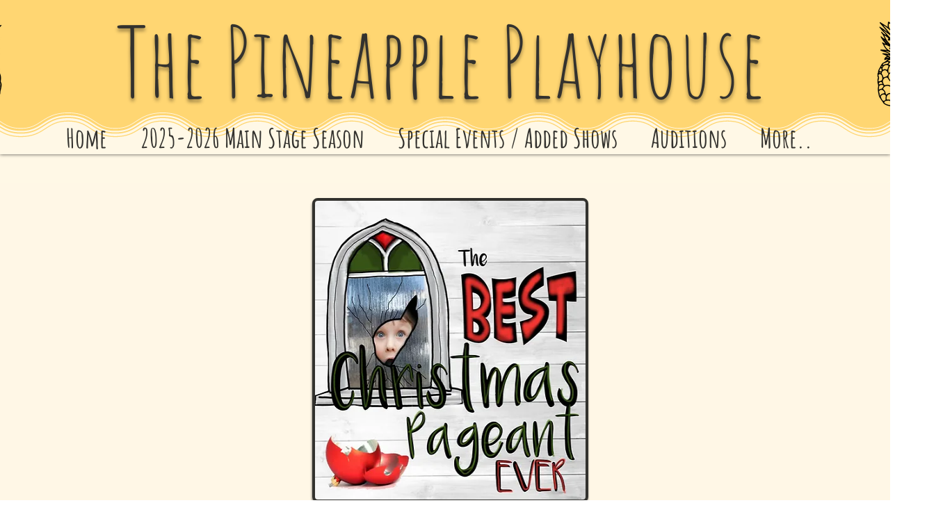

--- FILE ---
content_type: text/html; charset=UTF-8
request_url: https://www.pineappleplayhouse.com/shows/the-best-christmas-pageant-ever
body_size: 134781
content:
<!DOCTYPE html>
<html lang="en">
<head>
  
  <!-- SEO Tags -->
  <title>The Best Christmas Pageant Ever</title>
  <meta name="description" content="December 1 - 17"/>
  <link rel="canonical" href="https://www.pineappleplayhouse.com/shows/the-best-christmas-pageant-ever"/>
  <meta name="robots" content="index"/>
  <meta property="og:title" content="The Best Christmas Pageant Ever"/>
  <meta property="og:description" content="December 1 - 17"/>
  <meta property="og:image" content="https://static.wixstatic.com/media/88342a_7a8e663562df4bf79424501cafc9965c~mv2.jpg/v1/fill/w_3200,h_3200,al_c,q_90/Christmas%20Pagenat.jpg"/>
  <meta property="og:image:width" content="3200"/>
  <meta property="og:image:height" content="3200"/>
  <meta property="og:url" content="https://www.pineappleplayhouse.com/shows/the-best-christmas-pageant-ever"/>
  <meta property="og:site_name" content="Pineapple Playhouse"/>
  <meta property="og:type" content="website"/>
  <script type="application/ld+json">{"@context":"https://schema.org/","@type":"ImageObject","height":3200,"width":3200,"url":"https://static.wixstatic.com/media/88342a_7a8e663562df4bf79424501cafc9965c~mv2.jpg/v1/fill/w_3200,h_3200,al_c,q_90/Christmas%20Pagenat.jpg"}</script>
  <script type="application/ld+json">{}</script>
  <meta name="fb_admins_meta_tag" content="PineapplePlayhouse"/>
  <meta name="google-site-verification" content="y_a7fJC5wkcYtFEeBmeWwO81UV239e3s2Ddninln9qU"/>
  <meta property="fb:admins" content="PineapplePlayhouse"/>
  <meta name="twitter:card" content="summary_large_image"/>
  <meta name="twitter:title" content="The Best Christmas Pageant Ever"/>
  <meta name="twitter:description" content="December 1 - 17"/>
  <meta name="twitter:image" content="https://static.wixstatic.com/media/88342a_7a8e663562df4bf79424501cafc9965c~mv2.jpg/v1/fill/w_3200,h_3200,al_c,q_90/Christmas%20Pagenat.jpg"/>

  
  <meta charset='utf-8'>
  <meta name="viewport" content="width=device-width, initial-scale=1" id="wixDesktopViewport" />
  <meta http-equiv="X-UA-Compatible" content="IE=edge">
  <meta name="generator" content="Wix.com Website Builder"/>

  <link rel="icon" sizes="192x192" href="https://static.wixstatic.com/media/88342a_6c635f755cce42e7a173d231665eb25b%7Emv2.png/v1/fill/w_192%2Ch_192%2Clg_1%2Cusm_0.66_1.00_0.01/88342a_6c635f755cce42e7a173d231665eb25b%7Emv2.png" type="image/png"/>
  <link rel="shortcut icon" href="https://static.wixstatic.com/media/88342a_6c635f755cce42e7a173d231665eb25b%7Emv2.png/v1/fill/w_192%2Ch_192%2Clg_1%2Cusm_0.66_1.00_0.01/88342a_6c635f755cce42e7a173d231665eb25b%7Emv2.png" type="image/png"/>
  <link rel="apple-touch-icon" href="https://static.wixstatic.com/media/88342a_6c635f755cce42e7a173d231665eb25b%7Emv2.png/v1/fill/w_180%2Ch_180%2Clg_1%2Cusm_0.66_1.00_0.01/88342a_6c635f755cce42e7a173d231665eb25b%7Emv2.png" type="image/png"/>

  <!-- Safari Pinned Tab Icon -->
  <!-- <link rel="mask-icon" href="https://static.wixstatic.com/media/88342a_6c635f755cce42e7a173d231665eb25b%7Emv2.png/v1/fill/w_192%2Ch_192%2Clg_1%2Cusm_0.66_1.00_0.01/88342a_6c635f755cce42e7a173d231665eb25b%7Emv2.png"> -->

  <!-- Original trials -->
  


  <!-- Segmenter Polyfill -->
  <script>
    if (!window.Intl || !window.Intl.Segmenter) {
      (function() {
        var script = document.createElement('script');
        script.src = 'https://static.parastorage.com/unpkg/@formatjs/intl-segmenter@11.7.10/polyfill.iife.js';
        document.head.appendChild(script);
      })();
    }
  </script>

  <!-- Legacy Polyfills -->
  <script nomodule="" src="https://static.parastorage.com/unpkg/core-js-bundle@3.2.1/minified.js"></script>
  <script nomodule="" src="https://static.parastorage.com/unpkg/focus-within-polyfill@5.0.9/dist/focus-within-polyfill.js"></script>

  <!-- Performance API Polyfills -->
  <script>
  (function () {
    var noop = function noop() {};
    if ("performance" in window === false) {
      window.performance = {};
    }
    window.performance.mark = performance.mark || noop;
    window.performance.measure = performance.measure || noop;
    if ("now" in window.performance === false) {
      var nowOffset = Date.now();
      if (performance.timing && performance.timing.navigationStart) {
        nowOffset = performance.timing.navigationStart;
      }
      window.performance.now = function now() {
        return Date.now() - nowOffset;
      };
    }
  })();
  </script>

  <!-- Globals Definitions -->
  <script>
    (function () {
      var now = Date.now()
      window.initialTimestamps = {
        initialTimestamp: now,
        initialRequestTimestamp: Math.round(performance.timeOrigin ? performance.timeOrigin : now - performance.now())
      }

      window.thunderboltTag = "QA_READY"
      window.thunderboltVersion = "1.16788.0"
    })();
  </script>

  <!-- Essential Viewer Model -->
  <script type="application/json" id="wix-essential-viewer-model">{"fleetConfig":{"fleetName":"thunderbolt-seo-isolated-renderer","type":"Rollout","code":1},"mode":{"qa":false,"enableTestApi":false,"debug":false,"ssrIndicator":false,"ssrOnly":false,"siteAssetsFallback":"enable","versionIndicator":false},"componentsLibrariesTopology":[{"artifactId":"editor-elements","namespace":"wixui","url":"https:\/\/static.parastorage.com\/services\/editor-elements\/1.14858.0"},{"artifactId":"editor-elements","namespace":"dsgnsys","url":"https:\/\/static.parastorage.com\/services\/editor-elements\/1.14858.0"}],"siteFeaturesConfigs":{"sessionManager":{"isRunningInDifferentSiteContext":false}},"language":{"userLanguage":"en"},"siteAssets":{"clientTopology":{"mediaRootUrl":"https:\/\/static.wixstatic.com","scriptsUrl":"static.parastorage.com","staticMediaUrl":"https:\/\/static.wixstatic.com\/media","moduleRepoUrl":"https:\/\/static.parastorage.com\/unpkg","fileRepoUrl":"https:\/\/static.parastorage.com\/services","viewerAppsUrl":"https:\/\/viewer-apps.parastorage.com","viewerAssetsUrl":"https:\/\/viewer-assets.parastorage.com","siteAssetsUrl":"https:\/\/siteassets.parastorage.com","pageJsonServerUrls":["https:\/\/pages.parastorage.com","https:\/\/staticorigin.wixstatic.com","https:\/\/www.pineappleplayhouse.com","https:\/\/fallback.wix.com\/wix-html-editor-pages-webapp\/page"],"pathOfTBModulesInFileRepoForFallback":"wix-thunderbolt\/dist\/"}},"siteFeatures":["accessibility","appMonitoring","assetsLoader","businessLogger","captcha","clickHandlerRegistrar","commonConfig","componentsLoader","componentsRegistry","consentPolicy","cyclicTabbing","domSelectors","dynamicPages","environmentWixCodeSdk","environment","locationWixCodeSdk","mpaNavigation","navigationManager","navigationPhases","ooi","pages","panorama","renderer","reporter","routerFetch","router","scrollRestoration","seoWixCodeSdk","seo","sessionManager","siteMembersWixCodeSdk","siteMembers","siteScrollBlocker","siteWixCodeSdk","speculationRules","ssrCache","stores","structureApi","thunderboltInitializer","tpaCommons","translations","usedPlatformApis","warmupData","windowMessageRegistrar","windowWixCodeSdk","wixCustomElementComponent","wixEmbedsApi","componentsReact","platform"],"site":{"externalBaseUrl":"https:\/\/www.pineappleplayhouse.com","isSEO":true},"media":{"staticMediaUrl":"https:\/\/static.wixstatic.com\/media","mediaRootUrl":"https:\/\/static.wixstatic.com\/","staticVideoUrl":"https:\/\/video.wixstatic.com\/"},"requestUrl":"https:\/\/www.pineappleplayhouse.com\/shows\/the-best-christmas-pageant-ever","rollout":{"siteAssetsVersionsRollout":false,"isDACRollout":0,"isTBRollout":true},"commonConfig":{"brand":"wix","host":"VIEWER","bsi":"","consentPolicy":{},"consentPolicyHeader":{},"siteRevision":"2441","renderingFlow":"NONE","language":"en","locale":"en-us"},"interactionSampleRatio":0.01,"dynamicModelUrl":"https:\/\/www.pineappleplayhouse.com\/_api\/v2\/dynamicmodel","accessTokensUrl":"https:\/\/www.pineappleplayhouse.com\/_api\/v1\/access-tokens","isExcludedFromSecurityExperiments":false,"experiments":{"specs.thunderbolt.hardenFetchAndXHR":true,"specs.thunderbolt.securityExperiments":true}}</script>
  <script>window.viewerModel = JSON.parse(document.getElementById('wix-essential-viewer-model').textContent)</script>

  <script>
    window.commonConfig = viewerModel.commonConfig
  </script>

  
  <!-- BEGIN handleAccessTokens bundle -->

  <script data-url="https://static.parastorage.com/services/wix-thunderbolt/dist/handleAccessTokens.inline.4f2f9a53.bundle.min.js">(()=>{"use strict";function e(e){let{context:o,property:r,value:n,enumerable:i=!0}=e,c=e.get,l=e.set;if(!r||void 0===n&&!c&&!l)return new Error("property and value are required");let a=o||globalThis,s=a?.[r],u={};if(void 0!==n)u.value=n;else{if(c){let e=t(c);e&&(u.get=e)}if(l){let e=t(l);e&&(u.set=e)}}let p={...u,enumerable:i||!1,configurable:!1};void 0!==n&&(p.writable=!1);try{Object.defineProperty(a,r,p)}catch(e){return e instanceof TypeError?s:e}return s}function t(e,t){return"function"==typeof e?e:!0===e?.async&&"function"==typeof e.func?t?async function(t){return e.func(t)}:async function(){return e.func()}:"function"==typeof e?.func?e.func:void 0}try{e({property:"strictDefine",value:e})}catch{}try{e({property:"defineStrictObject",value:r})}catch{}try{e({property:"defineStrictMethod",value:n})}catch{}var o=["toString","toLocaleString","valueOf","constructor","prototype"];function r(t){let{context:n,property:c,propertiesToExclude:l=[],skipPrototype:a=!1,hardenPrototypePropertiesToExclude:s=[]}=t;if(!c)return new Error("property is required");let u=(n||globalThis)[c],p={},f=i(n,c);u&&("object"==typeof u||"function"==typeof u)&&Reflect.ownKeys(u).forEach(t=>{if(!l.includes(t)&&!o.includes(t)){let o=i(u,t);if(o&&(o.writable||o.configurable)){let{value:r,get:n,set:i,enumerable:c=!1}=o,l={};void 0!==r?l.value=r:n?l.get=n:i&&(l.set=i);try{let o=e({context:u,property:t,...l,enumerable:c});p[t]=o}catch(e){if(!(e instanceof TypeError))throw e;try{p[t]=o.value||o.get||o.set}catch{}}}}});let d={originalObject:u,originalProperties:p};if(!a&&void 0!==u?.prototype){let e=r({context:u,property:"prototype",propertiesToExclude:s,skipPrototype:!0});e instanceof Error||(d.originalPrototype=e?.originalObject,d.originalPrototypeProperties=e?.originalProperties)}return e({context:n,property:c,value:u,enumerable:f?.enumerable}),d}function n(t,o){let r=(o||globalThis)[t],n=i(o||globalThis,t);return r&&n&&(n.writable||n.configurable)?(Object.freeze(r),e({context:globalThis,property:t,value:r})):r}function i(e,t){if(e&&t)try{return Reflect.getOwnPropertyDescriptor(e,t)}catch{return}}function c(e){if("string"!=typeof e)return e;try{return decodeURIComponent(e).toLowerCase().trim()}catch{return e.toLowerCase().trim()}}function l(e,t){let o="";if("string"==typeof e)o=e.split("=")[0]?.trim()||"";else{if(!e||"string"!=typeof e.name)return!1;o=e.name}return t.has(c(o)||"")}function a(e,t){let o;return o="string"==typeof e?e.split(";").map(e=>e.trim()).filter(e=>e.length>0):e||[],o.filter(e=>!l(e,t))}var s=null;function u(){return null===s&&(s=typeof Document>"u"?void 0:Object.getOwnPropertyDescriptor(Document.prototype,"cookie")),s}function p(t,o){if(!globalThis?.cookieStore)return;let r=globalThis.cookieStore.get.bind(globalThis.cookieStore),n=globalThis.cookieStore.getAll.bind(globalThis.cookieStore),i=globalThis.cookieStore.set.bind(globalThis.cookieStore),c=globalThis.cookieStore.delete.bind(globalThis.cookieStore);return e({context:globalThis.CookieStore.prototype,property:"get",value:async function(e){return l(("string"==typeof e?e:e.name)||"",t)?null:r.call(this,e)},enumerable:!0}),e({context:globalThis.CookieStore.prototype,property:"getAll",value:async function(){return a(await n.apply(this,Array.from(arguments)),t)},enumerable:!0}),e({context:globalThis.CookieStore.prototype,property:"set",value:async function(){let e=Array.from(arguments);if(!l(1===e.length?e[0].name:e[0],t))return i.apply(this,e);o&&console.warn(o)},enumerable:!0}),e({context:globalThis.CookieStore.prototype,property:"delete",value:async function(){let e=Array.from(arguments);if(!l(1===e.length?e[0].name:e[0],t))return c.apply(this,e)},enumerable:!0}),e({context:globalThis.cookieStore,property:"prototype",value:globalThis.CookieStore.prototype,enumerable:!1}),e({context:globalThis,property:"cookieStore",value:globalThis.cookieStore,enumerable:!0}),{get:r,getAll:n,set:i,delete:c}}var f=["TextEncoder","TextDecoder","XMLHttpRequestEventTarget","EventTarget","URL","JSON","Reflect","Object","Array","Map","Set","WeakMap","WeakSet","Promise","Symbol","Error"],d=["addEventListener","removeEventListener","dispatchEvent","encodeURI","encodeURIComponent","decodeURI","decodeURIComponent"];const y=(e,t)=>{try{const o=t?t.get.call(document):document.cookie;return o.split(";").map(e=>e.trim()).filter(t=>t?.startsWith(e))[0]?.split("=")[1]}catch(e){return""}},g=(e="",t="",o="/")=>`${e}=; ${t?`domain=${t};`:""} max-age=0; path=${o}; expires=Thu, 01 Jan 1970 00:00:01 GMT`;function m(){(function(){if("undefined"!=typeof window){const e=performance.getEntriesByType("navigation")[0];return"back_forward"===(e?.type||"")}return!1})()&&function(){const{counter:e}=function(){const e=b("getItem");if(e){const[t,o]=e.split("-"),r=o?parseInt(o,10):0;if(r>=3){const e=t?Number(t):0;if(Date.now()-e>6e4)return{counter:0}}return{counter:r}}return{counter:0}}();e<3?(!function(e=1){b("setItem",`${Date.now()}-${e}`)}(e+1),window.location.reload()):console.error("ATS: Max reload attempts reached")}()}function b(e,t){try{return sessionStorage[e]("reload",t||"")}catch(e){console.error("ATS: Error calling sessionStorage:",e)}}const h="client-session-bind",v="sec-fetch-unsupported",{experiments:w}=window.viewerModel,T=[h,"client-binding",v,"svSession","smSession","server-session-bind","wixSession2","wixSession3"].map(e=>e.toLowerCase()),{cookie:S}=function(t,o){let r=new Set(t);return e({context:document,property:"cookie",set:{func:e=>function(e,t,o,r){let n=u(),i=c(t.split(";")[0]||"")||"";[...o].every(e=>!i.startsWith(e.toLowerCase()))&&n?.set?n.set.call(e,t):r&&console.warn(r)}(document,e,r,o)},get:{func:()=>function(e,t){let o=u();if(!o?.get)throw new Error("Cookie descriptor or getter not available");return a(o.get.call(e),t).join("; ")}(document,r)},enumerable:!0}),{cookieStore:p(r,o),cookie:u()}}(T),k="tbReady",x="security_overrideGlobals",{experiments:E,siteFeaturesConfigs:C,accessTokensUrl:P}=window.viewerModel,R=P,M={},O=(()=>{const e=y(h,S);if(w["specs.thunderbolt.browserCacheReload"]){y(v,S)||e?b("removeItem"):m()}return(()=>{const e=g(h),t=g(h,location.hostname);S.set.call(document,e),S.set.call(document,t)})(),e})();O&&(M["client-binding"]=O);const D=fetch;addEventListener(k,function e(t){const{logger:o}=t.detail;try{window.tb.init({fetch:D,fetchHeaders:M})}catch(e){const t=new Error("TB003");o.meter(`${x}_${t.message}`,{paramsOverrides:{errorType:x,eventString:t.message}}),window?.viewerModel?.mode.debug&&console.error(e)}finally{removeEventListener(k,e)}}),E["specs.thunderbolt.hardenFetchAndXHR"]||(window.fetchDynamicModel=()=>C.sessionManager.isRunningInDifferentSiteContext?Promise.resolve({}):fetch(R,{credentials:"same-origin",headers:M}).then(function(e){if(!e.ok)throw new Error(`[${e.status}]${e.statusText}`);return e.json()}),window.dynamicModelPromise=window.fetchDynamicModel())})();
//# sourceMappingURL=https://static.parastorage.com/services/wix-thunderbolt/dist/handleAccessTokens.inline.4f2f9a53.bundle.min.js.map</script>

<!-- END handleAccessTokens bundle -->

<!-- BEGIN overrideGlobals bundle -->

<script data-url="https://static.parastorage.com/services/wix-thunderbolt/dist/overrideGlobals.inline.ec13bfcf.bundle.min.js">(()=>{"use strict";function e(e){let{context:r,property:o,value:n,enumerable:i=!0}=e,c=e.get,a=e.set;if(!o||void 0===n&&!c&&!a)return new Error("property and value are required");let l=r||globalThis,u=l?.[o],s={};if(void 0!==n)s.value=n;else{if(c){let e=t(c);e&&(s.get=e)}if(a){let e=t(a);e&&(s.set=e)}}let p={...s,enumerable:i||!1,configurable:!1};void 0!==n&&(p.writable=!1);try{Object.defineProperty(l,o,p)}catch(e){return e instanceof TypeError?u:e}return u}function t(e,t){return"function"==typeof e?e:!0===e?.async&&"function"==typeof e.func?t?async function(t){return e.func(t)}:async function(){return e.func()}:"function"==typeof e?.func?e.func:void 0}try{e({property:"strictDefine",value:e})}catch{}try{e({property:"defineStrictObject",value:o})}catch{}try{e({property:"defineStrictMethod",value:n})}catch{}var r=["toString","toLocaleString","valueOf","constructor","prototype"];function o(t){let{context:n,property:c,propertiesToExclude:a=[],skipPrototype:l=!1,hardenPrototypePropertiesToExclude:u=[]}=t;if(!c)return new Error("property is required");let s=(n||globalThis)[c],p={},f=i(n,c);s&&("object"==typeof s||"function"==typeof s)&&Reflect.ownKeys(s).forEach(t=>{if(!a.includes(t)&&!r.includes(t)){let r=i(s,t);if(r&&(r.writable||r.configurable)){let{value:o,get:n,set:i,enumerable:c=!1}=r,a={};void 0!==o?a.value=o:n?a.get=n:i&&(a.set=i);try{let r=e({context:s,property:t,...a,enumerable:c});p[t]=r}catch(e){if(!(e instanceof TypeError))throw e;try{p[t]=r.value||r.get||r.set}catch{}}}}});let d={originalObject:s,originalProperties:p};if(!l&&void 0!==s?.prototype){let e=o({context:s,property:"prototype",propertiesToExclude:u,skipPrototype:!0});e instanceof Error||(d.originalPrototype=e?.originalObject,d.originalPrototypeProperties=e?.originalProperties)}return e({context:n,property:c,value:s,enumerable:f?.enumerable}),d}function n(t,r){let o=(r||globalThis)[t],n=i(r||globalThis,t);return o&&n&&(n.writable||n.configurable)?(Object.freeze(o),e({context:globalThis,property:t,value:o})):o}function i(e,t){if(e&&t)try{return Reflect.getOwnPropertyDescriptor(e,t)}catch{return}}function c(e){if("string"!=typeof e)return e;try{return decodeURIComponent(e).toLowerCase().trim()}catch{return e.toLowerCase().trim()}}function a(e,t){return e instanceof Headers?e.forEach((r,o)=>{l(o,t)||e.delete(o)}):Object.keys(e).forEach(r=>{l(r,t)||delete e[r]}),e}function l(e,t){return!t.has(c(e)||"")}function u(e,t){let r=!0,o=function(e){let t,r;if(globalThis.Request&&e instanceof Request)t=e.url;else{if("function"!=typeof e?.toString)throw new Error("Unsupported type for url");t=e.toString()}try{return new URL(t).pathname}catch{return r=t.replace(/#.+/gi,"").split("?").shift(),r.startsWith("/")?r:`/${r}`}}(e),n=c(o);return n&&t.some(e=>n.includes(e))&&(r=!1),r}function s(t,r,o){let n=fetch,i=XMLHttpRequest,c=new Set(r);function s(){let e=new i,r=e.open,n=e.setRequestHeader;return e.open=function(){let n=Array.from(arguments),i=n[1];if(n.length<2||u(i,t))return r.apply(e,n);throw new Error(o||`Request not allowed for path ${i}`)},e.setRequestHeader=function(t,r){l(decodeURIComponent(t),c)&&n.call(e,t,r)},e}return e({property:"fetch",value:function(){let e=function(e,t){return globalThis.Request&&e[0]instanceof Request&&e[0]?.headers?a(e[0].headers,t):e[1]?.headers&&a(e[1].headers,t),e}(arguments,c);return u(arguments[0],t)?n.apply(globalThis,Array.from(e)):new Promise((e,t)=>{t(new Error(o||`Request not allowed for path ${arguments[0]}`))})},enumerable:!0}),e({property:"XMLHttpRequest",value:s,enumerable:!0}),Object.keys(i).forEach(e=>{s[e]=i[e]}),{fetch:n,XMLHttpRequest:i}}var p=["TextEncoder","TextDecoder","XMLHttpRequestEventTarget","EventTarget","URL","JSON","Reflect","Object","Array","Map","Set","WeakMap","WeakSet","Promise","Symbol","Error"],f=["addEventListener","removeEventListener","dispatchEvent","encodeURI","encodeURIComponent","decodeURI","decodeURIComponent"];const d=function(){let t=globalThis.open,r=document.open;function o(e,r,o){let n="string"!=typeof e,i=t.call(window,e,r,o);return n||e&&function(e){return e.startsWith("//")&&/(?:[a-z0-9](?:[a-z0-9-]{0,61}[a-z0-9])?\.)+[a-z0-9][a-z0-9-]{0,61}[a-z0-9]/g.test(`${location.protocol}:${e}`)&&(e=`${location.protocol}${e}`),!e.startsWith("http")||new URL(e).hostname===location.hostname}(e)?{}:i}return e({property:"open",value:o,context:globalThis,enumerable:!0}),e({property:"open",value:function(e,t,n){return e?o(e,t,n):r.call(document,e||"",t||"",n||"")},context:document,enumerable:!0}),{open:t,documentOpen:r}},y=function(){let t=document.createElement,r=Element.prototype.setAttribute,o=Element.prototype.setAttributeNS;return e({property:"createElement",context:document,value:function(n,i){let a=t.call(document,n,i);if("iframe"===c(n)){e({property:"srcdoc",context:a,get:()=>"",set:()=>{console.warn("`srcdoc` is not allowed in iframe elements.")}});let t=function(e,t){"srcdoc"!==e.toLowerCase()?r.call(a,e,t):console.warn("`srcdoc` attribute is not allowed to be set.")},n=function(e,t,r){"srcdoc"!==t.toLowerCase()?o.call(a,e,t,r):console.warn("`srcdoc` attribute is not allowed to be set.")};a.setAttribute=t,a.setAttributeNS=n}return a},enumerable:!0}),{createElement:t,setAttribute:r,setAttributeNS:o}},m=["client-binding"],b=["/_api/v1/access-tokens","/_api/v2/dynamicmodel","/_api/one-app-session-web/v3/businesses"],h=function(){let t=setTimeout,r=setInterval;return o("setTimeout",0,globalThis),o("setInterval",0,globalThis),{setTimeout:t,setInterval:r};function o(t,r,o){let n=o||globalThis,i=n[t];if(!i||"function"!=typeof i)throw new Error(`Function ${t} not found or is not a function`);e({property:t,value:function(){let e=Array.from(arguments);if("string"!=typeof e[r])return i.apply(n,e);console.warn(`Calling ${t} with a String Argument at index ${r} is not allowed`)},context:o,enumerable:!0})}},v=function(){if(navigator&&"serviceWorker"in navigator){let t=navigator.serviceWorker.register;return e({context:navigator.serviceWorker,property:"register",value:function(){console.log("Service worker registration is not allowed")},enumerable:!0}),{register:t}}return{}};performance.mark("overrideGlobals started");const{isExcludedFromSecurityExperiments:g,experiments:w}=window.viewerModel,E=!g&&w["specs.thunderbolt.securityExperiments"];try{d(),E&&y(),w["specs.thunderbolt.hardenFetchAndXHR"]&&E&&s(b,m),v(),(e=>{let t=[],r=[];r=r.concat(["TextEncoder","TextDecoder"]),e&&(r=r.concat(["XMLHttpRequestEventTarget","EventTarget"])),r=r.concat(["URL","JSON"]),e&&(t=t.concat(["addEventListener","removeEventListener"])),t=t.concat(["encodeURI","encodeURIComponent","decodeURI","decodeURIComponent"]),r=r.concat(["String","Number"]),e&&r.push("Object"),r=r.concat(["Reflect"]),t.forEach(e=>{n(e),["addEventListener","removeEventListener"].includes(e)&&n(e,document)}),r.forEach(e=>{o({property:e})})})(E),E&&h()}catch(e){window?.viewerModel?.mode.debug&&console.error(e);const t=new Error("TB006");window.fedops?.reportError(t,"security_overrideGlobals"),window.Sentry?window.Sentry.captureException(t):globalThis.defineStrictProperty("sentryBuffer",[t],window,!1)}performance.mark("overrideGlobals ended")})();
//# sourceMappingURL=https://static.parastorage.com/services/wix-thunderbolt/dist/overrideGlobals.inline.ec13bfcf.bundle.min.js.map</script>

<!-- END overrideGlobals bundle -->


  
  <script>
    window.commonConfig = viewerModel.commonConfig

	
  </script>

  <!-- Initial CSS -->
  <style data-url="https://static.parastorage.com/services/wix-thunderbolt/dist/main.347af09f.min.css">@keyframes slide-horizontal-new{0%{transform:translateX(100%)}}@keyframes slide-horizontal-old{80%{opacity:1}to{opacity:0;transform:translateX(-100%)}}@keyframes slide-vertical-new{0%{transform:translateY(-100%)}}@keyframes slide-vertical-old{80%{opacity:1}to{opacity:0;transform:translateY(100%)}}@keyframes out-in-new{0%{opacity:0}}@keyframes out-in-old{to{opacity:0}}:root:active-view-transition{view-transition-name:none}::view-transition{pointer-events:none}:root:active-view-transition::view-transition-new(page-group),:root:active-view-transition::view-transition-old(page-group){animation-duration:.6s;cursor:wait;pointer-events:all}:root:active-view-transition-type(SlideHorizontal)::view-transition-old(page-group){animation:slide-horizontal-old .6s cubic-bezier(.83,0,.17,1) forwards;mix-blend-mode:normal}:root:active-view-transition-type(SlideHorizontal)::view-transition-new(page-group){animation:slide-horizontal-new .6s cubic-bezier(.83,0,.17,1) backwards;mix-blend-mode:normal}:root:active-view-transition-type(SlideVertical)::view-transition-old(page-group){animation:slide-vertical-old .6s cubic-bezier(.83,0,.17,1) forwards;mix-blend-mode:normal}:root:active-view-transition-type(SlideVertical)::view-transition-new(page-group){animation:slide-vertical-new .6s cubic-bezier(.83,0,.17,1) backwards;mix-blend-mode:normal}:root:active-view-transition-type(OutIn)::view-transition-old(page-group){animation:out-in-old .35s cubic-bezier(.22,1,.36,1) forwards}:root:active-view-transition-type(OutIn)::view-transition-new(page-group){animation:out-in-new .35s cubic-bezier(.64,0,.78,0) .35s backwards}@media(prefers-reduced-motion:reduce){::view-transition-group(*),::view-transition-new(*),::view-transition-old(*){animation:none!important}}body,html{background:transparent;border:0;margin:0;outline:0;padding:0;vertical-align:baseline}body{--scrollbar-width:0px;font-family:Arial,Helvetica,sans-serif;font-size:10px}body,html{height:100%}body{overflow-x:auto;overflow-y:scroll}body:not(.responsive) #site-root{min-width:var(--site-width);width:100%}body:not([data-js-loaded]) [data-hide-prejs]{visibility:hidden}interact-element{display:contents}#SITE_CONTAINER{position:relative}:root{--one-unit:1vw;--section-max-width:9999px;--spx-stopper-max:9999px;--spx-stopper-min:0px;--browser-zoom:1}@supports(-webkit-appearance:none) and (stroke-color:transparent){:root{--safari-sticky-fix:opacity;--experimental-safari-sticky-fix:translateZ(0)}}@supports(container-type:inline-size){:root{--one-unit:1cqw}}[id^=oldHoverBox-]{mix-blend-mode:plus-lighter;transition:opacity .5s ease,visibility .5s ease}[data-mesh-id$=inlineContent-gridContainer]:has(>[id^=oldHoverBox-]){isolation:isolate}</style>
<style data-url="https://static.parastorage.com/services/wix-thunderbolt/dist/main.renderer.9cb0985f.min.css">a,abbr,acronym,address,applet,b,big,blockquote,button,caption,center,cite,code,dd,del,dfn,div,dl,dt,em,fieldset,font,footer,form,h1,h2,h3,h4,h5,h6,header,i,iframe,img,ins,kbd,label,legend,li,nav,object,ol,p,pre,q,s,samp,section,small,span,strike,strong,sub,sup,table,tbody,td,tfoot,th,thead,title,tr,tt,u,ul,var{background:transparent;border:0;margin:0;outline:0;padding:0;vertical-align:baseline}input,select,textarea{box-sizing:border-box;font-family:Helvetica,Arial,sans-serif}ol,ul{list-style:none}blockquote,q{quotes:none}ins{text-decoration:none}del{text-decoration:line-through}table{border-collapse:collapse;border-spacing:0}a{cursor:pointer;text-decoration:none}.testStyles{overflow-y:hidden}.reset-button{-webkit-appearance:none;background:none;border:0;color:inherit;font:inherit;line-height:normal;outline:0;overflow:visible;padding:0;-webkit-user-select:none;-moz-user-select:none;-ms-user-select:none}:focus{outline:none}body.device-mobile-optimized:not(.disable-site-overflow){overflow-x:hidden;overflow-y:scroll}body.device-mobile-optimized:not(.responsive) #SITE_CONTAINER{margin-left:auto;margin-right:auto;overflow-x:visible;position:relative;width:320px}body.device-mobile-optimized:not(.responsive):not(.blockSiteScrolling) #SITE_CONTAINER{margin-top:0}body.device-mobile-optimized>*{max-width:100%!important}body.device-mobile-optimized #site-root{overflow-x:hidden;overflow-y:hidden}@supports(overflow:clip){body.device-mobile-optimized #site-root{overflow-x:clip;overflow-y:clip}}body.device-mobile-non-optimized #SITE_CONTAINER #site-root{overflow-x:clip;overflow-y:clip}body.device-mobile-non-optimized.fullScreenMode{background-color:#5f6360}body.device-mobile-non-optimized.fullScreenMode #MOBILE_ACTIONS_MENU,body.device-mobile-non-optimized.fullScreenMode #SITE_BACKGROUND,body.device-mobile-non-optimized.fullScreenMode #site-root,body.fullScreenMode #WIX_ADS{visibility:hidden}body.fullScreenMode{overflow-x:hidden!important;overflow-y:hidden!important}body.fullScreenMode.device-mobile-optimized #TINY_MENU{opacity:0;pointer-events:none}body.fullScreenMode-scrollable.device-mobile-optimized{overflow-x:hidden!important;overflow-y:auto!important}body.fullScreenMode-scrollable.device-mobile-optimized #masterPage,body.fullScreenMode-scrollable.device-mobile-optimized #site-root{overflow-x:hidden!important;overflow-y:hidden!important}body.fullScreenMode-scrollable.device-mobile-optimized #SITE_BACKGROUND,body.fullScreenMode-scrollable.device-mobile-optimized #masterPage{height:auto!important}body.fullScreenMode-scrollable.device-mobile-optimized #masterPage.mesh-layout{height:0!important}body.blockSiteScrolling,body.siteScrollingBlocked{position:fixed;width:100%}body.blockSiteScrolling #SITE_CONTAINER{margin-top:calc(var(--blocked-site-scroll-margin-top)*-1)}#site-root{margin:0 auto;min-height:100%;position:relative;top:var(--wix-ads-height)}#site-root img:not([src]){visibility:hidden}#site-root svg img:not([src]){visibility:visible}.auto-generated-link{color:inherit}#SCROLL_TO_BOTTOM,#SCROLL_TO_TOP{height:0}.has-click-trigger{cursor:pointer}.fullScreenOverlay{bottom:0;display:flex;justify-content:center;left:0;overflow-y:hidden;position:fixed;right:0;top:-60px;z-index:1005}.fullScreenOverlay>.fullScreenOverlayContent{bottom:0;left:0;margin:0 auto;overflow:hidden;position:absolute;right:0;top:60px;transform:translateZ(0)}[data-mesh-id$=centeredContent],[data-mesh-id$=form],[data-mesh-id$=inlineContent]{pointer-events:none;position:relative}[data-mesh-id$=-gridWrapper],[data-mesh-id$=-rotated-wrapper]{pointer-events:none}[data-mesh-id$=-gridContainer]>*,[data-mesh-id$=-rotated-wrapper]>*,[data-mesh-id$=inlineContent]>:not([data-mesh-id$=-gridContainer]){pointer-events:auto}.device-mobile-optimized #masterPage.mesh-layout #SOSP_CONTAINER_CUSTOM_ID{grid-area:2/1/3/2;-ms-grid-row:2;position:relative}#masterPage.mesh-layout{-ms-grid-rows:max-content max-content min-content max-content;-ms-grid-columns:100%;align-items:start;display:-ms-grid;display:grid;grid-template-columns:100%;grid-template-rows:max-content max-content min-content max-content;justify-content:stretch}#masterPage.mesh-layout #PAGES_CONTAINER,#masterPage.mesh-layout #SITE_FOOTER-placeholder,#masterPage.mesh-layout #SITE_FOOTER_WRAPPER,#masterPage.mesh-layout #SITE_HEADER-placeholder,#masterPage.mesh-layout #SITE_HEADER_WRAPPER,#masterPage.mesh-layout #SOSP_CONTAINER_CUSTOM_ID[data-state~=mobileView],#masterPage.mesh-layout #soapAfterPagesContainer,#masterPage.mesh-layout #soapBeforePagesContainer{-ms-grid-row-align:start;-ms-grid-column-align:start;-ms-grid-column:1}#masterPage.mesh-layout #SITE_HEADER-placeholder,#masterPage.mesh-layout #SITE_HEADER_WRAPPER{grid-area:1/1/2/2;-ms-grid-row:1}#masterPage.mesh-layout #PAGES_CONTAINER,#masterPage.mesh-layout #soapAfterPagesContainer,#masterPage.mesh-layout #soapBeforePagesContainer{grid-area:3/1/4/2;-ms-grid-row:3}#masterPage.mesh-layout #soapAfterPagesContainer,#masterPage.mesh-layout #soapBeforePagesContainer{width:100%}#masterPage.mesh-layout #PAGES_CONTAINER{align-self:stretch}#masterPage.mesh-layout main#PAGES_CONTAINER{display:block}#masterPage.mesh-layout #SITE_FOOTER-placeholder,#masterPage.mesh-layout #SITE_FOOTER_WRAPPER{grid-area:4/1/5/2;-ms-grid-row:4}#masterPage.mesh-layout #SITE_PAGES,#masterPage.mesh-layout [data-mesh-id=PAGES_CONTAINERcenteredContent],#masterPage.mesh-layout [data-mesh-id=PAGES_CONTAINERinlineContent]{height:100%}#masterPage.mesh-layout.desktop>*{width:100%}#masterPage.mesh-layout #PAGES_CONTAINER,#masterPage.mesh-layout #SITE_FOOTER,#masterPage.mesh-layout #SITE_FOOTER_WRAPPER,#masterPage.mesh-layout #SITE_HEADER,#masterPage.mesh-layout #SITE_HEADER_WRAPPER,#masterPage.mesh-layout #SITE_PAGES,#masterPage.mesh-layout #masterPageinlineContent{position:relative}#masterPage.mesh-layout #SITE_HEADER{grid-area:1/1/2/2}#masterPage.mesh-layout #SITE_FOOTER{grid-area:4/1/5/2}#masterPage.mesh-layout.overflow-x-clip #SITE_FOOTER,#masterPage.mesh-layout.overflow-x-clip #SITE_HEADER{overflow-x:clip}[data-z-counter]{z-index:0}[data-z-counter="0"]{z-index:auto}.wixSiteProperties{-webkit-font-smoothing:antialiased;-moz-osx-font-smoothing:grayscale}:root{--wst-button-color-fill-primary:rgb(var(--color_48));--wst-button-color-border-primary:rgb(var(--color_49));--wst-button-color-text-primary:rgb(var(--color_50));--wst-button-color-fill-primary-hover:rgb(var(--color_51));--wst-button-color-border-primary-hover:rgb(var(--color_52));--wst-button-color-text-primary-hover:rgb(var(--color_53));--wst-button-color-fill-primary-disabled:rgb(var(--color_54));--wst-button-color-border-primary-disabled:rgb(var(--color_55));--wst-button-color-text-primary-disabled:rgb(var(--color_56));--wst-button-color-fill-secondary:rgb(var(--color_57));--wst-button-color-border-secondary:rgb(var(--color_58));--wst-button-color-text-secondary:rgb(var(--color_59));--wst-button-color-fill-secondary-hover:rgb(var(--color_60));--wst-button-color-border-secondary-hover:rgb(var(--color_61));--wst-button-color-text-secondary-hover:rgb(var(--color_62));--wst-button-color-fill-secondary-disabled:rgb(var(--color_63));--wst-button-color-border-secondary-disabled:rgb(var(--color_64));--wst-button-color-text-secondary-disabled:rgb(var(--color_65));--wst-color-fill-base-1:rgb(var(--color_36));--wst-color-fill-base-2:rgb(var(--color_37));--wst-color-fill-base-shade-1:rgb(var(--color_38));--wst-color-fill-base-shade-2:rgb(var(--color_39));--wst-color-fill-base-shade-3:rgb(var(--color_40));--wst-color-fill-accent-1:rgb(var(--color_41));--wst-color-fill-accent-2:rgb(var(--color_42));--wst-color-fill-accent-3:rgb(var(--color_43));--wst-color-fill-accent-4:rgb(var(--color_44));--wst-color-fill-background-primary:rgb(var(--color_11));--wst-color-fill-background-secondary:rgb(var(--color_12));--wst-color-text-primary:rgb(var(--color_15));--wst-color-text-secondary:rgb(var(--color_14));--wst-color-action:rgb(var(--color_18));--wst-color-disabled:rgb(var(--color_39));--wst-color-title:rgb(var(--color_45));--wst-color-subtitle:rgb(var(--color_46));--wst-color-line:rgb(var(--color_47));--wst-font-style-h2:var(--font_2);--wst-font-style-h3:var(--font_3);--wst-font-style-h4:var(--font_4);--wst-font-style-h5:var(--font_5);--wst-font-style-h6:var(--font_6);--wst-font-style-body-large:var(--font_7);--wst-font-style-body-medium:var(--font_8);--wst-font-style-body-small:var(--font_9);--wst-font-style-body-x-small:var(--font_10);--wst-color-custom-1:rgb(var(--color_13));--wst-color-custom-2:rgb(var(--color_16));--wst-color-custom-3:rgb(var(--color_17));--wst-color-custom-4:rgb(var(--color_19));--wst-color-custom-5:rgb(var(--color_20));--wst-color-custom-6:rgb(var(--color_21));--wst-color-custom-7:rgb(var(--color_22));--wst-color-custom-8:rgb(var(--color_23));--wst-color-custom-9:rgb(var(--color_24));--wst-color-custom-10:rgb(var(--color_25));--wst-color-custom-11:rgb(var(--color_26));--wst-color-custom-12:rgb(var(--color_27));--wst-color-custom-13:rgb(var(--color_28));--wst-color-custom-14:rgb(var(--color_29));--wst-color-custom-15:rgb(var(--color_30));--wst-color-custom-16:rgb(var(--color_31));--wst-color-custom-17:rgb(var(--color_32));--wst-color-custom-18:rgb(var(--color_33));--wst-color-custom-19:rgb(var(--color_34));--wst-color-custom-20:rgb(var(--color_35))}.wix-presets-wrapper{display:contents}</style>

  <meta name="format-detection" content="telephone=no">
  <meta name="skype_toolbar" content="skype_toolbar_parser_compatible">
  
  

  

  

  <!-- head performance data start -->
  
  <!-- head performance data end -->
  

    


    
<style data-href="https://static.parastorage.com/services/editor-elements-library/dist/thunderbolt/rb_wixui.thunderbolt[VerticalMenu_VerticalMenuSolidColorSkin].f3d639a0.min.css">.VUs9VM{margin:0 10px;opacity:.6}.m48Yht{height:auto!important}.fIxawB{direction:var(--direction)}.Ur5Vmd{direction:var(--item-direction);justify-content:var(--menu-item-align,var(--text-align,flex-start))}.A47Z2B{direction:var(--sub-menu-item-direction);justify-content:var(--sub-menu-item-align,var(--text-align,flex-start))}.IOfTmr .Z7cwZn{height:100%;position:relative;width:100%}.IOfTmr .E_2Q_U{min-width:100%;position:absolute;visibility:hidden;z-index:999}.IOfTmr .E_2Q_U.uf9Zs0{left:calc(100% + var(--SKINS_submenuMargin, 8px) - var(--brw, 1px))}.IOfTmr .E_2Q_U.pYmDZK{right:calc(100% + var(--SKINS_submenuMargin, 8px) - var(--brw, 1px))}.IOfTmr .E_2Q_U.OSGBAh{bottom:0}.IOfTmr .E_2Q_U.F8Lkq5{top:0}.IOfTmr .E_2Q_U:before{content:" ";height:100%;left:var(--sub-menu-open-direction-left,0);margin-left:calc(-1*var(--SKINS_submenuMargin, 8px));margin-right:calc(-1*var(--SKINS_submenuMargin, 8px));position:absolute;right:var(--sub-menu-open-direction-right,auto);top:0;width:var(--SKINS_submenuMargin,8px)}.IOfTmr .YGlZMx{background-color:rgba(var(--bg,var(--color_11,color_11)),var(--alpha-bg,1));border:solid var(--brw,1px) rgba(var(--brd,var(--color_15,color_15)),var(--alpha-brd,1));border-radius:var(--rd,0);box-shadow:var(--shd,0 1px 4px rgba(0,0,0,.6));box-sizing:border-box;height:calc(var(--item-height, 50px) - var(--separator-height-adjusted, 0px));transition:var(--itemBGColorTrans,background-color .4s ease 0s)}.IOfTmr .YGlZMx.amuh9Z>.DzUZFw>.a50_l6{cursor:default}.IOfTmr .YGlZMx.lBccMF{background-color:rgba(var(--bgs,var(--color_15,color_15)),var(--alpha-bgs,1))}.IOfTmr .YGlZMx.lBccMF>.DzUZFw>.a50_l6{color:rgb(var(--txts,var(--color_13,color_13)))}.IOfTmr .YGlZMx.F95vTA>.E_2Q_U{visibility:visible}.IOfTmr .YGlZMx.F95vTA:not(.amuh9Z){background-color:rgba(var(--bgh,var(--color_15,color_15)),var(--alpha-bgh,1))}.IOfTmr .YGlZMx.F95vTA:not(.amuh9Z)>.DzUZFw>.a50_l6{color:rgb(var(--txth,var(--color_13,color_13)))}.IOfTmr .E_2Q_U .YGlZMx{background-color:rgba(var(--SKINS_bgSubmenu,var(--color_11,color_11)),var(--alpha-SKINS_bgSubmenu,1));border-radius:var(--SKINS_submenuBR,0)}.IOfTmr .a50_l6{align-items:center;box-sizing:border-box;color:rgb(var(--txt,var(--color_15,color_15)));cursor:pointer;display:flex;font:var(--fnt,var(--font_1));height:100%;padding-left:var(--textSpacing,10px);padding-right:var(--textSpacing,10px);position:relative;white-space:nowrap}.IOfTmr .a50_l6,.IOfTmr .a50_l6:after{background-color:transparent;width:100%}.IOfTmr .a50_l6:after{content:" ";height:var(--separator-height-adjusted,0);left:0;position:absolute;top:100%}.IOfTmr .Z7cwZn .YGlZMx .a50_l6{line-height:calc(var(--item-height, 50px) - var(--separator-height-adjusted, 0px))}.IOfTmr .E_2Q_U .a50_l6{font:var(--SKINS_fntSubmenu,var(--font_1))}.IOfTmr .MfQCD7{height:var(--separator-height-adjusted,0);min-height:0;width:100%}.xyNFD3{margin:0 10px;opacity:.6}.gxChTi{height:auto!important}.J5AcBQ .ADkeoY{border:solid var(--brw,1px) rgba(var(--brd,var(--color_15,color_15)),var(--alpha-brd,1));border-radius:var(--rd,0);box-shadow:var(--shd,0 1px 4px rgba(0,0,0,.6))}.J5AcBQ .ybGdqG{border-bottom:solid var(--sepw,1px) rgba(var(--sep,var(--color_15,color_15)),var(--alpha-sep,1));height:100%;position:relative;width:100%}.J5AcBQ .ybGdqG:last-child{border-bottom:0}.J5AcBQ .niKtuR{border:solid var(--brw,1px) rgba(var(--brd,var(--color_15,color_15)),var(--alpha-brd,1));border-radius:var(--SKINS_submenuBR,0);box-shadow:var(--shd,0 1px 4px rgba(0,0,0,.6));box-sizing:border-box;min-width:100%;position:absolute;visibility:hidden;z-index:999}.J5AcBQ .niKtuR.pLtej1{left:calc(100% + var(--SKINS_submenuMargin, 8px))}.J5AcBQ .niKtuR.UPEerR{right:calc(100% + var(--SKINS_submenuMargin, 8px))}.J5AcBQ .niKtuR.sKAPJX{bottom:var(--brw,1px)}.J5AcBQ .niKtuR.asC21j{top:calc(-1*var(--brw, 1px))}.J5AcBQ .niKtuR:before{content:" ";height:100%;left:var(--sub-menu-open-direction-left,0);margin-left:calc(-1*var(--SKINS_submenuMargin, 8px));margin-right:calc(-1*var(--SKINS_submenuMargin, 8px));position:absolute;right:var(--sub-menu-open-direction-right,auto);top:0;width:var(--SKINS_submenuMargin,8px)}.J5AcBQ .i4bvwx{background-color:rgba(var(--bg,var(--color_11,color_11)),var(--alpha-bg,1));height:var(--item-height,50px);transition:var(--itemBGColorTrans,background-color .4s ease 0s)}.J5AcBQ .i4bvwx.yL5MMl>.qFH5R7>.kFPGSw{cursor:default}.J5AcBQ .i4bvwx.iLEOZ6{background-color:rgba(var(--bgs,var(--color_15,color_15)),var(--alpha-bgs,1))}.J5AcBQ .i4bvwx.iLEOZ6>.qFH5R7>.kFPGSw{color:rgb(var(--txts,var(--color_13,color_13)))}.J5AcBQ .i4bvwx.Bf9iOm>.niKtuR{visibility:visible}.J5AcBQ .i4bvwx.Bf9iOm:not(.yL5MMl){background-color:rgba(var(--bgh,var(--color_15,color_15)),var(--alpha-bgh,1))}.J5AcBQ .i4bvwx.Bf9iOm:not(.yL5MMl)>.qFH5R7>.kFPGSw{color:rgb(var(--txth,var(--color_13,color_13)))}.J5AcBQ .niKtuR .i4bvwx{background-color:rgba(var(--SKINS_bgSubmenu,var(--color_11,color_11)),var(--alpha-SKINS_bgSubmenu,1))}.J5AcBQ .niKtuR .ybGdqG .i4bvwx{border-radius:0}.J5AcBQ .ybGdqG:first-child .i4bvwx{border-radius:var(--rd,0);border-bottom-left-radius:0;border-bottom-right-radius:0}.J5AcBQ .ybGdqG:last-child .i4bvwx{border-bottom:0 solid transparent;border-radius:var(--rd,0);border-top-left-radius:0;border-top-right-radius:0}.J5AcBQ .kFPGSw{box-sizing:border-box;color:rgb(var(--txt,var(--color_15,color_15)));cursor:pointer;display:flex;font:var(--fnt,var(--font_1));height:100%;padding-left:var(--textSpacing,10px);padding-right:var(--textSpacing,10px);position:relative;white-space:nowrap}.J5AcBQ .kFPGSw,.J5AcBQ .kFPGSw:after{background-color:transparent;width:100%}.J5AcBQ .kFPGSw:after{content:" ";cursor:default;height:var(--sepw,1px);left:0;position:absolute;top:100%}.J5AcBQ .ybGdqG .i4bvwx .kFPGSw{line-height:var(--item-height,50px)}.J5AcBQ .niKtuR .kFPGSw{font:var(--SKINS_fntSubmenu,var(--font_1))}</style>
<style data-href="https://static.parastorage.com/services/editor-elements-library/dist/thunderbolt/rb_wixui.thunderbolt[GoogleMap].5b57e117.min.css">.GRu5Ra .TD54YK{bottom:0;left:0;position:absolute;right:0;top:0}.H7BYNf{background:rgba(var(--brd,var(--color_15,color_15)),var(--alpha-brd,1));box-shadow:var(--shd,0 1px 4px rgba(0,0,0,.6))}.H7BYNf,.H7BYNf .TD54YK{border-radius:var(--rd,0)}.H7BYNf .TD54YK{bottom:var(--brw,0);display:inline-block;left:var(--brw,0);-webkit-mask-image:radial-gradient(circle,#fff,#000);mask-image:radial-gradient(circle,#fff,#000);overflow:hidden;position:absolute;right:var(--brw,0);top:var(--brw,0)}.ATObVg .TD54YK{bottom:9px;left:9px;position:absolute;right:9px;top:9px}.ATObVg .CV2IPZ{background-image:url(https://static.parastorage.com/services/editor-elements-library/dist/thunderbolt/media/sloppyframe.d2412ec4.png);background-repeat:no-repeat;bottom:0;left:0;position:absolute;right:0;top:0}.ATObVg .l3mQRd{background-position:0 0;bottom:3px;right:3px}.ATObVg .NlKT7Q{background-position:100% 100%;left:3px;top:3px}.aMqF6e{background-color:rgba(var(--brd,var(--color_15,color_15)),var(--alpha-brd,1));border-radius:var(--rd,0);box-shadow:var(--shd,0 1px 4px rgba(0,0,0,.6))}.aMqF6e .TD54YK{bottom:var(--brw,0);left:var(--brw,0);overflow:hidden;position:absolute;right:var(--brw,0);top:var(--brw,0)}.aMqF6e .OQGVRy{background-image:url([data-uri]);background-repeat:no-repeat;bottom:-26px;height:26px;position:absolute;width:165px}.aMqF6e .tlWGDF{background-position:0 0;left:-20px}.aMqF6e .U1VCL6{background-position:100% 0;right:-20px}.zf7Baq{height:100%;width:100%}.kNBbt1{font-size:14px;font-weight:500;line-height:15px}.FkxTlw{color:#333}.FkxTlw,.s0p_l4{font-size:13px;font-weight:400}.s0p_l4{color:var(--wst-links-and-actions-color,#1a73e8);display:block;text-decoration:underline}._z0Thl svg{height:32px;width:32px}.ELGmg6{border:0;clip-path:polygon(0 0,0 0,0 0,0 0);height:1px;margin:-1px;overflow:hidden;padding:0;position:absolute;width:1px}</style>
<style data-href="https://static.parastorage.com/services/editor-elements-library/dist/thunderbolt/rb_wixui.thunderbolt_bootstrap.a1b00b19.min.css">.cwL6XW{cursor:pointer}.sNF2R0{opacity:0}.hLoBV3{transition:opacity var(--transition-duration) cubic-bezier(.37,0,.63,1)}.Rdf41z,.hLoBV3{opacity:1}.ftlZWo{transition:opacity var(--transition-duration) cubic-bezier(.37,0,.63,1)}.ATGlOr,.ftlZWo{opacity:0}.KQSXD0{transition:opacity var(--transition-duration) cubic-bezier(.64,0,.78,0)}.KQSXD0,.pagQKE{opacity:1}._6zG5H{opacity:0;transition:opacity var(--transition-duration) cubic-bezier(.22,1,.36,1)}.BB49uC{transform:translateX(100%)}.j9xE1V{transition:transform var(--transition-duration) cubic-bezier(.87,0,.13,1)}.ICs7Rs,.j9xE1V{transform:translateX(0)}.DxijZJ{transition:transform var(--transition-duration) cubic-bezier(.87,0,.13,1)}.B5kjYq,.DxijZJ{transform:translateX(-100%)}.cJijIV{transition:transform var(--transition-duration) cubic-bezier(.87,0,.13,1)}.cJijIV,.hOxaWM{transform:translateX(0)}.T9p3fN{transform:translateX(100%);transition:transform var(--transition-duration) cubic-bezier(.87,0,.13,1)}.qDxYJm{transform:translateY(100%)}.aA9V0P{transition:transform var(--transition-duration) cubic-bezier(.87,0,.13,1)}.YPXPAS,.aA9V0P{transform:translateY(0)}.Xf2zsA{transition:transform var(--transition-duration) cubic-bezier(.87,0,.13,1)}.Xf2zsA,.y7Kt7s{transform:translateY(-100%)}.EeUgMu{transition:transform var(--transition-duration) cubic-bezier(.87,0,.13,1)}.EeUgMu,.fdHrtm{transform:translateY(0)}.WIFaG4{transform:translateY(100%);transition:transform var(--transition-duration) cubic-bezier(.87,0,.13,1)}body:not(.responsive) .JsJXaX{overflow-x:clip}:root:active-view-transition .JsJXaX{view-transition-name:page-group}.AnQkDU{display:grid;grid-template-columns:1fr;grid-template-rows:1fr;height:100%}.AnQkDU>div{align-self:stretch!important;grid-area:1/1/2/2;justify-self:stretch!important}.StylableButton2545352419__root{-archetype:box;border:none;box-sizing:border-box;cursor:pointer;display:block;height:100%;min-height:10px;min-width:10px;padding:0;touch-action:manipulation;width:100%}.StylableButton2545352419__root[disabled]{pointer-events:none}.StylableButton2545352419__root:not(:hover):not([disabled]).StylableButton2545352419--hasBackgroundColor{background-color:var(--corvid-background-color)!important}.StylableButton2545352419__root:hover:not([disabled]).StylableButton2545352419--hasHoverBackgroundColor{background-color:var(--corvid-hover-background-color)!important}.StylableButton2545352419__root:not(:hover)[disabled].StylableButton2545352419--hasDisabledBackgroundColor{background-color:var(--corvid-disabled-background-color)!important}.StylableButton2545352419__root:not(:hover):not([disabled]).StylableButton2545352419--hasBorderColor{border-color:var(--corvid-border-color)!important}.StylableButton2545352419__root:hover:not([disabled]).StylableButton2545352419--hasHoverBorderColor{border-color:var(--corvid-hover-border-color)!important}.StylableButton2545352419__root:not(:hover)[disabled].StylableButton2545352419--hasDisabledBorderColor{border-color:var(--corvid-disabled-border-color)!important}.StylableButton2545352419__root.StylableButton2545352419--hasBorderRadius{border-radius:var(--corvid-border-radius)!important}.StylableButton2545352419__root.StylableButton2545352419--hasBorderWidth{border-width:var(--corvid-border-width)!important}.StylableButton2545352419__root:not(:hover):not([disabled]).StylableButton2545352419--hasColor,.StylableButton2545352419__root:not(:hover):not([disabled]).StylableButton2545352419--hasColor .StylableButton2545352419__label{color:var(--corvid-color)!important}.StylableButton2545352419__root:hover:not([disabled]).StylableButton2545352419--hasHoverColor,.StylableButton2545352419__root:hover:not([disabled]).StylableButton2545352419--hasHoverColor .StylableButton2545352419__label{color:var(--corvid-hover-color)!important}.StylableButton2545352419__root:not(:hover)[disabled].StylableButton2545352419--hasDisabledColor,.StylableButton2545352419__root:not(:hover)[disabled].StylableButton2545352419--hasDisabledColor .StylableButton2545352419__label{color:var(--corvid-disabled-color)!important}.StylableButton2545352419__link{-archetype:box;box-sizing:border-box;color:#000;text-decoration:none}.StylableButton2545352419__container{align-items:center;display:flex;flex-basis:auto;flex-direction:row;flex-grow:1;height:100%;justify-content:center;overflow:hidden;transition:all .2s ease,visibility 0s;width:100%}.StylableButton2545352419__label{-archetype:text;-controller-part-type:LayoutChildDisplayDropdown,LayoutFlexChildSpacing(first);max-width:100%;min-width:1.8em;overflow:hidden;text-align:center;text-overflow:ellipsis;transition:inherit;white-space:nowrap}.StylableButton2545352419__root.StylableButton2545352419--isMaxContent .StylableButton2545352419__label{text-overflow:unset}.StylableButton2545352419__root.StylableButton2545352419--isWrapText .StylableButton2545352419__label{min-width:10px;overflow-wrap:break-word;white-space:break-spaces;word-break:break-word}.StylableButton2545352419__icon{-archetype:icon;-controller-part-type:LayoutChildDisplayDropdown,LayoutFlexChildSpacing(last);flex-shrink:0;height:50px;min-width:1px;transition:inherit}.StylableButton2545352419__icon.StylableButton2545352419--override{display:block!important}.StylableButton2545352419__icon svg,.StylableButton2545352419__icon>span{display:flex;height:inherit;width:inherit}.StylableButton2545352419__root:not(:hover):not([disalbed]).StylableButton2545352419--hasIconColor .StylableButton2545352419__icon svg{fill:var(--corvid-icon-color)!important;stroke:var(--corvid-icon-color)!important}.StylableButton2545352419__root:hover:not([disabled]).StylableButton2545352419--hasHoverIconColor .StylableButton2545352419__icon svg{fill:var(--corvid-hover-icon-color)!important;stroke:var(--corvid-hover-icon-color)!important}.StylableButton2545352419__root:not(:hover)[disabled].StylableButton2545352419--hasDisabledIconColor .StylableButton2545352419__icon svg{fill:var(--corvid-disabled-icon-color)!important;stroke:var(--corvid-disabled-icon-color)!important}.aeyn4z{bottom:0;left:0;position:absolute;right:0;top:0}.qQrFOK{cursor:pointer}.VDJedC{-webkit-tap-highlight-color:rgba(0,0,0,0);fill:var(--corvid-fill-color,var(--fill));fill-opacity:var(--fill-opacity);stroke:var(--corvid-stroke-color,var(--stroke));stroke-opacity:var(--stroke-opacity);stroke-width:var(--stroke-width);filter:var(--drop-shadow,none);opacity:var(--opacity);transform:var(--flip)}.VDJedC,.VDJedC svg{bottom:0;left:0;position:absolute;right:0;top:0}.VDJedC svg{height:var(--svg-calculated-height,100%);margin:auto;padding:var(--svg-calculated-padding,0);width:var(--svg-calculated-width,100%)}.VDJedC svg:not([data-type=ugc]){overflow:visible}.l4CAhn *{vector-effect:non-scaling-stroke}.Z_l5lU{-webkit-text-size-adjust:100%;-moz-text-size-adjust:100%;text-size-adjust:100%}ol.font_100,ul.font_100{color:#080808;font-family:"Arial, Helvetica, sans-serif",serif;font-size:10px;font-style:normal;font-variant:normal;font-weight:400;letter-spacing:normal;line-height:normal;margin:0;text-decoration:none}ol.font_100 li,ul.font_100 li{margin-bottom:12px}ol.wix-list-text-align,ul.wix-list-text-align{list-style-position:inside}ol.wix-list-text-align h1,ol.wix-list-text-align h2,ol.wix-list-text-align h3,ol.wix-list-text-align h4,ol.wix-list-text-align h5,ol.wix-list-text-align h6,ol.wix-list-text-align p,ul.wix-list-text-align h1,ul.wix-list-text-align h2,ul.wix-list-text-align h3,ul.wix-list-text-align h4,ul.wix-list-text-align h5,ul.wix-list-text-align h6,ul.wix-list-text-align p{display:inline}.HQSswv{cursor:pointer}.yi6otz{clip:rect(0 0 0 0);border:0;height:1px;margin:-1px;overflow:hidden;padding:0;position:absolute;width:1px}.zQ9jDz [data-attr-richtext-marker=true]{display:block}.zQ9jDz [data-attr-richtext-marker=true] table{border-collapse:collapse;margin:15px 0;width:100%}.zQ9jDz [data-attr-richtext-marker=true] table td{padding:12px;position:relative}.zQ9jDz [data-attr-richtext-marker=true] table td:after{border-bottom:1px solid currentColor;border-left:1px solid currentColor;bottom:0;content:"";left:0;opacity:.2;position:absolute;right:0;top:0}.zQ9jDz [data-attr-richtext-marker=true] table tr td:last-child:after{border-right:1px solid currentColor}.zQ9jDz [data-attr-richtext-marker=true] table tr:first-child td:after{border-top:1px solid currentColor}@supports(-webkit-appearance:none) and (stroke-color:transparent){.qvSjx3>*>:first-child{vertical-align:top}}@supports(-webkit-touch-callout:none){.qvSjx3>*>:first-child{vertical-align:top}}.LkZBpT :is(p,h1,h2,h3,h4,h5,h6,ul,ol,span[data-attr-richtext-marker],blockquote,div) [class$=rich-text__text],.LkZBpT :is(p,h1,h2,h3,h4,h5,h6,ul,ol,span[data-attr-richtext-marker],blockquote,div)[class$=rich-text__text]{color:var(--corvid-color,currentColor)}.LkZBpT :is(p,h1,h2,h3,h4,h5,h6,ul,ol,span[data-attr-richtext-marker],blockquote,div) span[style*=color]{color:var(--corvid-color,currentColor)!important}.Kbom4H{direction:var(--text-direction);min-height:var(--min-height);min-width:var(--min-width)}.Kbom4H .upNqi2{word-wrap:break-word;height:100%;overflow-wrap:break-word;position:relative;width:100%}.Kbom4H .upNqi2 ul{list-style:disc inside}.Kbom4H .upNqi2 li{margin-bottom:12px}.MMl86N blockquote,.MMl86N div,.MMl86N h1,.MMl86N h2,.MMl86N h3,.MMl86N h4,.MMl86N h5,.MMl86N h6,.MMl86N p{letter-spacing:normal;line-height:normal}.gYHZuN{min-height:var(--min-height);min-width:var(--min-width)}.gYHZuN .upNqi2{word-wrap:break-word;height:100%;overflow-wrap:break-word;position:relative;width:100%}.gYHZuN .upNqi2 ol,.gYHZuN .upNqi2 ul{letter-spacing:normal;line-height:normal;margin-inline-start:.5em;padding-inline-start:1.3em}.gYHZuN .upNqi2 ul{list-style-type:disc}.gYHZuN .upNqi2 ol{list-style-type:decimal}.gYHZuN .upNqi2 ol ul,.gYHZuN .upNqi2 ul ul{line-height:normal;list-style-type:circle}.gYHZuN .upNqi2 ol ol ul,.gYHZuN .upNqi2 ol ul ul,.gYHZuN .upNqi2 ul ol ul,.gYHZuN .upNqi2 ul ul ul{line-height:normal;list-style-type:square}.gYHZuN .upNqi2 li{font-style:inherit;font-weight:inherit;letter-spacing:normal;line-height:inherit}.gYHZuN .upNqi2 h1,.gYHZuN .upNqi2 h2,.gYHZuN .upNqi2 h3,.gYHZuN .upNqi2 h4,.gYHZuN .upNqi2 h5,.gYHZuN .upNqi2 h6,.gYHZuN .upNqi2 p{letter-spacing:normal;line-height:normal;margin-block:0;margin:0}.gYHZuN .upNqi2 a{color:inherit}.MMl86N,.ku3DBC{word-wrap:break-word;direction:var(--text-direction);min-height:var(--min-height);min-width:var(--min-width);mix-blend-mode:var(--blendMode,normal);overflow-wrap:break-word;pointer-events:none;text-align:start;text-shadow:var(--textOutline,0 0 transparent),var(--textShadow,0 0 transparent);text-transform:var(--textTransform,"none")}.MMl86N>*,.ku3DBC>*{pointer-events:auto}.MMl86N li,.ku3DBC li{font-style:inherit;font-weight:inherit;letter-spacing:normal;line-height:inherit}.MMl86N ol,.MMl86N ul,.ku3DBC ol,.ku3DBC ul{letter-spacing:normal;line-height:normal;margin-inline-end:0;margin-inline-start:.5em}.MMl86N:not(.Vq6kJx) ol,.MMl86N:not(.Vq6kJx) ul,.ku3DBC:not(.Vq6kJx) ol,.ku3DBC:not(.Vq6kJx) ul{padding-inline-end:0;padding-inline-start:1.3em}.MMl86N ul,.ku3DBC ul{list-style-type:disc}.MMl86N ol,.ku3DBC ol{list-style-type:decimal}.MMl86N ol ul,.MMl86N ul ul,.ku3DBC ol ul,.ku3DBC ul ul{list-style-type:circle}.MMl86N ol ol ul,.MMl86N ol ul ul,.MMl86N ul ol ul,.MMl86N ul ul ul,.ku3DBC ol ol ul,.ku3DBC ol ul ul,.ku3DBC ul ol ul,.ku3DBC ul ul ul{list-style-type:square}.MMl86N blockquote,.MMl86N div,.MMl86N h1,.MMl86N h2,.MMl86N h3,.MMl86N h4,.MMl86N h5,.MMl86N h6,.MMl86N p,.ku3DBC blockquote,.ku3DBC div,.ku3DBC h1,.ku3DBC h2,.ku3DBC h3,.ku3DBC h4,.ku3DBC h5,.ku3DBC h6,.ku3DBC p{margin-block:0;margin:0}.MMl86N a,.ku3DBC a{color:inherit}.Vq6kJx li{margin-inline-end:0;margin-inline-start:1.3em}.Vd6aQZ{overflow:hidden;padding:0;pointer-events:none;white-space:nowrap}.mHZSwn{display:none}.lvxhkV{bottom:0;left:0;position:absolute;right:0;top:0;width:100%}.QJjwEo{transform:translateY(-100%);transition:.2s ease-in}.kdBXfh{transition:.2s}.MP52zt{opacity:0;transition:.2s ease-in}.MP52zt.Bhu9m5{z-index:-1!important}.LVP8Wf{opacity:1;transition:.2s}.VrZrC0{height:auto}.VrZrC0,.cKxVkc{position:relative;width:100%}:host(:not(.device-mobile-optimized)) .vlM3HR,body:not(.device-mobile-optimized) .vlM3HR{margin-left:calc((100% - var(--site-width))/2);width:var(--site-width)}.AT7o0U[data-focuscycled=active]{outline:1px solid transparent}.AT7o0U[data-focuscycled=active]:not(:focus-within){outline:2px solid transparent;transition:outline .01s ease}.AT7o0U .vlM3HR{bottom:0;left:0;position:absolute;right:0;top:0}.Tj01hh,.jhxvbR{display:block;height:100%;width:100%}.jhxvbR img{max-width:var(--wix-img-max-width,100%)}.jhxvbR[data-animate-blur] img{filter:blur(9px);transition:filter .8s ease-in}.jhxvbR[data-animate-blur] img[data-load-done]{filter:none}.WzbAF8{direction:var(--direction)}.WzbAF8 .mpGTIt .O6KwRn{display:var(--item-display);height:var(--item-size);margin-block:var(--item-margin-block);margin-inline:var(--item-margin-inline);width:var(--item-size)}.WzbAF8 .mpGTIt .O6KwRn:last-child{margin-block:0;margin-inline:0}.WzbAF8 .mpGTIt .O6KwRn .oRtuWN{display:block}.WzbAF8 .mpGTIt .O6KwRn .oRtuWN .YaS0jR{height:var(--item-size);width:var(--item-size)}.WzbAF8 .mpGTIt{height:100%;position:absolute;white-space:nowrap;width:100%}:host(.device-mobile-optimized) .WzbAF8 .mpGTIt,body.device-mobile-optimized .WzbAF8 .mpGTIt{white-space:normal}.big2ZD{display:grid;grid-template-columns:1fr;grid-template-rows:1fr;height:calc(100% - var(--wix-ads-height));left:0;margin-top:var(--wix-ads-height);position:fixed;top:0;width:100%}.SHHiV9,.big2ZD{pointer-events:none;z-index:var(--pinned-layer-in-container,var(--above-all-in-container))}</style>
<style data-href="https://static.parastorage.com/services/editor-elements-library/dist/thunderbolt/rb_wixui.thunderbolt[StylableButton_Default].e469137d.min.css">.StylableButton2545352419__root{-archetype:box;border:none;box-sizing:border-box;cursor:pointer;display:block;height:100%;min-height:10px;min-width:10px;padding:0;touch-action:manipulation;width:100%}.StylableButton2545352419__root[disabled]{pointer-events:none}.StylableButton2545352419__root:not(:hover):not([disabled]).StylableButton2545352419--hasBackgroundColor{background-color:var(--corvid-background-color)!important}.StylableButton2545352419__root:hover:not([disabled]).StylableButton2545352419--hasHoverBackgroundColor{background-color:var(--corvid-hover-background-color)!important}.StylableButton2545352419__root:not(:hover)[disabled].StylableButton2545352419--hasDisabledBackgroundColor{background-color:var(--corvid-disabled-background-color)!important}.StylableButton2545352419__root:not(:hover):not([disabled]).StylableButton2545352419--hasBorderColor{border-color:var(--corvid-border-color)!important}.StylableButton2545352419__root:hover:not([disabled]).StylableButton2545352419--hasHoverBorderColor{border-color:var(--corvid-hover-border-color)!important}.StylableButton2545352419__root:not(:hover)[disabled].StylableButton2545352419--hasDisabledBorderColor{border-color:var(--corvid-disabled-border-color)!important}.StylableButton2545352419__root.StylableButton2545352419--hasBorderRadius{border-radius:var(--corvid-border-radius)!important}.StylableButton2545352419__root.StylableButton2545352419--hasBorderWidth{border-width:var(--corvid-border-width)!important}.StylableButton2545352419__root:not(:hover):not([disabled]).StylableButton2545352419--hasColor,.StylableButton2545352419__root:not(:hover):not([disabled]).StylableButton2545352419--hasColor .StylableButton2545352419__label{color:var(--corvid-color)!important}.StylableButton2545352419__root:hover:not([disabled]).StylableButton2545352419--hasHoverColor,.StylableButton2545352419__root:hover:not([disabled]).StylableButton2545352419--hasHoverColor .StylableButton2545352419__label{color:var(--corvid-hover-color)!important}.StylableButton2545352419__root:not(:hover)[disabled].StylableButton2545352419--hasDisabledColor,.StylableButton2545352419__root:not(:hover)[disabled].StylableButton2545352419--hasDisabledColor .StylableButton2545352419__label{color:var(--corvid-disabled-color)!important}.StylableButton2545352419__link{-archetype:box;box-sizing:border-box;color:#000;text-decoration:none}.StylableButton2545352419__container{align-items:center;display:flex;flex-basis:auto;flex-direction:row;flex-grow:1;height:100%;justify-content:center;overflow:hidden;transition:all .2s ease,visibility 0s;width:100%}.StylableButton2545352419__label{-archetype:text;-controller-part-type:LayoutChildDisplayDropdown,LayoutFlexChildSpacing(first);max-width:100%;min-width:1.8em;overflow:hidden;text-align:center;text-overflow:ellipsis;transition:inherit;white-space:nowrap}.StylableButton2545352419__root.StylableButton2545352419--isMaxContent .StylableButton2545352419__label{text-overflow:unset}.StylableButton2545352419__root.StylableButton2545352419--isWrapText .StylableButton2545352419__label{min-width:10px;overflow-wrap:break-word;white-space:break-spaces;word-break:break-word}.StylableButton2545352419__icon{-archetype:icon;-controller-part-type:LayoutChildDisplayDropdown,LayoutFlexChildSpacing(last);flex-shrink:0;height:50px;min-width:1px;transition:inherit}.StylableButton2545352419__icon.StylableButton2545352419--override{display:block!important}.StylableButton2545352419__icon svg,.StylableButton2545352419__icon>span{display:flex;height:inherit;width:inherit}.StylableButton2545352419__root:not(:hover):not([disalbed]).StylableButton2545352419--hasIconColor .StylableButton2545352419__icon svg{fill:var(--corvid-icon-color)!important;stroke:var(--corvid-icon-color)!important}.StylableButton2545352419__root:hover:not([disabled]).StylableButton2545352419--hasHoverIconColor .StylableButton2545352419__icon svg{fill:var(--corvid-hover-icon-color)!important;stroke:var(--corvid-hover-icon-color)!important}.StylableButton2545352419__root:not(:hover)[disabled].StylableButton2545352419--hasDisabledIconColor .StylableButton2545352419__icon svg{fill:var(--corvid-disabled-icon-color)!important;stroke:var(--corvid-disabled-icon-color)!important}</style>
<style data-href="https://static.parastorage.com/services/editor-elements-library/dist/thunderbolt/rb_wixui.thunderbolt_bootstrap-classic.72e6a2a3.min.css">.PlZyDq{touch-action:manipulation}.uDW_Qe{align-items:center;box-sizing:border-box;display:flex;justify-content:var(--label-align);min-width:100%;text-align:initial;width:-moz-max-content;width:max-content}.uDW_Qe:before{max-width:var(--margin-start,0)}.uDW_Qe:after,.uDW_Qe:before{align-self:stretch;content:"";flex-grow:1}.uDW_Qe:after{max-width:var(--margin-end,0)}.FubTgk{height:100%}.FubTgk .uDW_Qe{border-radius:var(--corvid-border-radius,var(--rd,0));bottom:0;box-shadow:var(--shd,0 1px 4px rgba(0,0,0,.6));left:0;position:absolute;right:0;top:0;transition:var(--trans1,border-color .4s ease 0s,background-color .4s ease 0s)}.FubTgk .uDW_Qe:link,.FubTgk .uDW_Qe:visited{border-color:transparent}.FubTgk .l7_2fn{color:var(--corvid-color,rgb(var(--txt,var(--color_15,color_15))));font:var(--fnt,var(--font_5));margin:0;position:relative;transition:var(--trans2,color .4s ease 0s);white-space:nowrap}.FubTgk[aria-disabled=false] .uDW_Qe{background-color:var(--corvid-background-color,rgba(var(--bg,var(--color_17,color_17)),var(--alpha-bg,1)));border:solid var(--corvid-border-color,rgba(var(--brd,var(--color_15,color_15)),var(--alpha-brd,1))) var(--corvid-border-width,var(--brw,0));cursor:pointer!important}:host(.device-mobile-optimized) .FubTgk[aria-disabled=false]:active .uDW_Qe,body.device-mobile-optimized .FubTgk[aria-disabled=false]:active .uDW_Qe{background-color:var(--corvid-hover-background-color,rgba(var(--bgh,var(--color_18,color_18)),var(--alpha-bgh,1)));border-color:var(--corvid-hover-border-color,rgba(var(--brdh,var(--color_15,color_15)),var(--alpha-brdh,1)))}:host(.device-mobile-optimized) .FubTgk[aria-disabled=false]:active .l7_2fn,body.device-mobile-optimized .FubTgk[aria-disabled=false]:active .l7_2fn{color:var(--corvid-hover-color,rgb(var(--txth,var(--color_15,color_15))))}:host(:not(.device-mobile-optimized)) .FubTgk[aria-disabled=false]:hover .uDW_Qe,body:not(.device-mobile-optimized) .FubTgk[aria-disabled=false]:hover .uDW_Qe{background-color:var(--corvid-hover-background-color,rgba(var(--bgh,var(--color_18,color_18)),var(--alpha-bgh,1)));border-color:var(--corvid-hover-border-color,rgba(var(--brdh,var(--color_15,color_15)),var(--alpha-brdh,1)))}:host(:not(.device-mobile-optimized)) .FubTgk[aria-disabled=false]:hover .l7_2fn,body:not(.device-mobile-optimized) .FubTgk[aria-disabled=false]:hover .l7_2fn{color:var(--corvid-hover-color,rgb(var(--txth,var(--color_15,color_15))))}.FubTgk[aria-disabled=true] .uDW_Qe{background-color:var(--corvid-disabled-background-color,rgba(var(--bgd,204,204,204),var(--alpha-bgd,1)));border-color:var(--corvid-disabled-border-color,rgba(var(--brdd,204,204,204),var(--alpha-brdd,1)));border-style:solid;border-width:var(--corvid-border-width,var(--brw,0))}.FubTgk[aria-disabled=true] .l7_2fn{color:var(--corvid-disabled-color,rgb(var(--txtd,255,255,255)))}.uUxqWY{align-items:center;box-sizing:border-box;display:flex;justify-content:var(--label-align);min-width:100%;text-align:initial;width:-moz-max-content;width:max-content}.uUxqWY:before{max-width:var(--margin-start,0)}.uUxqWY:after,.uUxqWY:before{align-self:stretch;content:"";flex-grow:1}.uUxqWY:after{max-width:var(--margin-end,0)}.Vq4wYb[aria-disabled=false] .uUxqWY{cursor:pointer}:host(.device-mobile-optimized) .Vq4wYb[aria-disabled=false]:active .wJVzSK,body.device-mobile-optimized .Vq4wYb[aria-disabled=false]:active .wJVzSK{color:var(--corvid-hover-color,rgb(var(--txth,var(--color_15,color_15))));transition:var(--trans,color .4s ease 0s)}:host(:not(.device-mobile-optimized)) .Vq4wYb[aria-disabled=false]:hover .wJVzSK,body:not(.device-mobile-optimized) .Vq4wYb[aria-disabled=false]:hover .wJVzSK{color:var(--corvid-hover-color,rgb(var(--txth,var(--color_15,color_15))));transition:var(--trans,color .4s ease 0s)}.Vq4wYb .uUxqWY{bottom:0;left:0;position:absolute;right:0;top:0}.Vq4wYb .wJVzSK{color:var(--corvid-color,rgb(var(--txt,var(--color_15,color_15))));font:var(--fnt,var(--font_5));transition:var(--trans,color .4s ease 0s);white-space:nowrap}.Vq4wYb[aria-disabled=true] .wJVzSK{color:var(--corvid-disabled-color,rgb(var(--txtd,255,255,255)))}:host(:not(.device-mobile-optimized)) .CohWsy,body:not(.device-mobile-optimized) .CohWsy{display:flex}:host(:not(.device-mobile-optimized)) .V5AUxf,body:not(.device-mobile-optimized) .V5AUxf{-moz-column-gap:var(--margin);column-gap:var(--margin);direction:var(--direction);display:flex;margin:0 auto;position:relative;width:calc(100% - var(--padding)*2)}:host(:not(.device-mobile-optimized)) .V5AUxf>*,body:not(.device-mobile-optimized) .V5AUxf>*{direction:ltr;flex:var(--column-flex) 1 0%;left:0;margin-bottom:var(--padding);margin-top:var(--padding);min-width:0;position:relative;top:0}:host(.device-mobile-optimized) .V5AUxf,body.device-mobile-optimized .V5AUxf{display:block;padding-bottom:var(--padding-y);padding-left:var(--padding-x,0);padding-right:var(--padding-x,0);padding-top:var(--padding-y);position:relative}:host(.device-mobile-optimized) .V5AUxf>*,body.device-mobile-optimized .V5AUxf>*{margin-bottom:var(--margin);position:relative}:host(.device-mobile-optimized) .V5AUxf>:first-child,body.device-mobile-optimized .V5AUxf>:first-child{margin-top:var(--firstChildMarginTop,0)}:host(.device-mobile-optimized) .V5AUxf>:last-child,body.device-mobile-optimized .V5AUxf>:last-child{margin-bottom:var(--lastChildMarginBottom)}.LIhNy3{backface-visibility:hidden}.jhxvbR,.mtrorN{display:block;height:100%;width:100%}.jhxvbR img{max-width:var(--wix-img-max-width,100%)}.jhxvbR[data-animate-blur] img{filter:blur(9px);transition:filter .8s ease-in}.jhxvbR[data-animate-blur] img[data-load-done]{filter:none}.if7Vw2{height:100%;left:0;-webkit-mask-image:var(--mask-image,none);mask-image:var(--mask-image,none);-webkit-mask-position:var(--mask-position,0);mask-position:var(--mask-position,0);-webkit-mask-repeat:var(--mask-repeat,no-repeat);mask-repeat:var(--mask-repeat,no-repeat);-webkit-mask-size:var(--mask-size,100%);mask-size:var(--mask-size,100%);overflow:hidden;pointer-events:var(--fill-layer-background-media-pointer-events);position:absolute;top:0;width:100%}.if7Vw2.f0uTJH{clip:rect(0,auto,auto,0)}.if7Vw2 .i1tH8h{height:100%;position:absolute;top:0;width:100%}.if7Vw2 .DXi4PB{height:var(--fill-layer-image-height,100%);opacity:var(--fill-layer-image-opacity)}.if7Vw2 .DXi4PB img{height:100%;width:100%}@supports(-webkit-hyphens:none){.if7Vw2.f0uTJH{clip:auto;-webkit-clip-path:inset(0)}}.wG8dni{height:100%}.tcElKx{background-color:var(--bg-overlay-color);background-image:var(--bg-gradient);transition:var(--inherit-transition)}.ImALHf,.Ybjs9b{opacity:var(--fill-layer-video-opacity)}.UWmm3w{bottom:var(--media-padding-bottom);height:var(--media-padding-height);position:absolute;top:var(--media-padding-top);width:100%}.Yjj1af{transform:scale(var(--scale,1));transition:var(--transform-duration,transform 0s)}.ImALHf{height:100%;position:relative;width:100%}.KCM6zk{opacity:var(--fill-layer-video-opacity,var(--fill-layer-image-opacity,1))}.KCM6zk .DXi4PB,.KCM6zk .ImALHf,.KCM6zk .Ybjs9b{opacity:1}._uqPqy{clip-path:var(--fill-layer-clip)}._uqPqy,.eKyYhK{position:absolute;top:0}._uqPqy,.eKyYhK,.x0mqQS img{height:100%;width:100%}.pnCr6P{opacity:0}.blf7sp,.pnCr6P{position:absolute;top:0}.blf7sp{height:0;left:0;overflow:hidden;width:0}.rWP3Gv{left:0;pointer-events:var(--fill-layer-background-media-pointer-events);position:var(--fill-layer-background-media-position)}.Tr4n3d,.rWP3Gv,.wRqk6s{height:100%;top:0;width:100%}.wRqk6s{position:absolute}.Tr4n3d{background-color:var(--fill-layer-background-overlay-color);opacity:var(--fill-layer-background-overlay-blend-opacity-fallback,1);position:var(--fill-layer-background-overlay-position);transform:var(--fill-layer-background-overlay-transform)}@supports(mix-blend-mode:overlay){.Tr4n3d{mix-blend-mode:var(--fill-layer-background-overlay-blend-mode);opacity:var(--fill-layer-background-overlay-blend-opacity,1)}}.VXAmO2{--divider-pin-height__:min(1,calc(var(--divider-layers-pin-factor__) + 1));--divider-pin-layer-height__:var( --divider-layers-pin-factor__ );--divider-pin-border__:min(1,calc(var(--divider-layers-pin-factor__) / -1 + 1));height:calc(var(--divider-height__) + var(--divider-pin-height__)*var(--divider-layers-size__)*var(--divider-layers-y__))}.VXAmO2,.VXAmO2 .dy3w_9{left:0;position:absolute;width:100%}.VXAmO2 .dy3w_9{--divider-layer-i__:var(--divider-layer-i,0);background-position:left calc(50% + var(--divider-offset-x__) + var(--divider-layers-x__)*var(--divider-layer-i__)) bottom;background-repeat:repeat-x;border-bottom-style:solid;border-bottom-width:calc(var(--divider-pin-border__)*var(--divider-layer-i__)*var(--divider-layers-y__));height:calc(var(--divider-height__) + var(--divider-pin-layer-height__)*var(--divider-layer-i__)*var(--divider-layers-y__));opacity:calc(1 - var(--divider-layer-i__)/(var(--divider-layer-i__) + 1))}.UORcXs{--divider-height__:var(--divider-top-height,auto);--divider-offset-x__:var(--divider-top-offset-x,0px);--divider-layers-size__:var(--divider-top-layers-size,0);--divider-layers-y__:var(--divider-top-layers-y,0px);--divider-layers-x__:var(--divider-top-layers-x,0px);--divider-layers-pin-factor__:var(--divider-top-layers-pin-factor,0);border-top:var(--divider-top-padding,0) solid var(--divider-top-color,currentColor);opacity:var(--divider-top-opacity,1);top:0;transform:var(--divider-top-flip,scaleY(-1))}.UORcXs .dy3w_9{background-image:var(--divider-top-image,none);background-size:var(--divider-top-size,contain);border-color:var(--divider-top-color,currentColor);bottom:0;filter:var(--divider-top-filter,none)}.UORcXs .dy3w_9[data-divider-layer="1"]{display:var(--divider-top-layer-1-display,block)}.UORcXs .dy3w_9[data-divider-layer="2"]{display:var(--divider-top-layer-2-display,block)}.UORcXs .dy3w_9[data-divider-layer="3"]{display:var(--divider-top-layer-3-display,block)}.Io4VUz{--divider-height__:var(--divider-bottom-height,auto);--divider-offset-x__:var(--divider-bottom-offset-x,0px);--divider-layers-size__:var(--divider-bottom-layers-size,0);--divider-layers-y__:var(--divider-bottom-layers-y,0px);--divider-layers-x__:var(--divider-bottom-layers-x,0px);--divider-layers-pin-factor__:var(--divider-bottom-layers-pin-factor,0);border-bottom:var(--divider-bottom-padding,0) solid var(--divider-bottom-color,currentColor);bottom:0;opacity:var(--divider-bottom-opacity,1);transform:var(--divider-bottom-flip,none)}.Io4VUz .dy3w_9{background-image:var(--divider-bottom-image,none);background-size:var(--divider-bottom-size,contain);border-color:var(--divider-bottom-color,currentColor);bottom:0;filter:var(--divider-bottom-filter,none)}.Io4VUz .dy3w_9[data-divider-layer="1"]{display:var(--divider-bottom-layer-1-display,block)}.Io4VUz .dy3w_9[data-divider-layer="2"]{display:var(--divider-bottom-layer-2-display,block)}.Io4VUz .dy3w_9[data-divider-layer="3"]{display:var(--divider-bottom-layer-3-display,block)}.YzqVVZ{overflow:visible;position:relative}.mwF7X1{backface-visibility:hidden}.YGilLk{cursor:pointer}.Tj01hh{display:block}.MW5IWV,.Tj01hh{height:100%;width:100%}.MW5IWV{left:0;-webkit-mask-image:var(--mask-image,none);mask-image:var(--mask-image,none);-webkit-mask-position:var(--mask-position,0);mask-position:var(--mask-position,0);-webkit-mask-repeat:var(--mask-repeat,no-repeat);mask-repeat:var(--mask-repeat,no-repeat);-webkit-mask-size:var(--mask-size,100%);mask-size:var(--mask-size,100%);overflow:hidden;pointer-events:var(--fill-layer-background-media-pointer-events);position:absolute;top:0}.MW5IWV.N3eg0s{clip:rect(0,auto,auto,0)}.MW5IWV .Kv1aVt{height:100%;position:absolute;top:0;width:100%}.MW5IWV .dLPlxY{height:var(--fill-layer-image-height,100%);opacity:var(--fill-layer-image-opacity)}.MW5IWV .dLPlxY img{height:100%;width:100%}@supports(-webkit-hyphens:none){.MW5IWV.N3eg0s{clip:auto;-webkit-clip-path:inset(0)}}.VgO9Yg{height:100%}.LWbAav{background-color:var(--bg-overlay-color);background-image:var(--bg-gradient);transition:var(--inherit-transition)}.K_YxMd,.yK6aSC{opacity:var(--fill-layer-video-opacity)}.NGjcJN{bottom:var(--media-padding-bottom);height:var(--media-padding-height);position:absolute;top:var(--media-padding-top);width:100%}.mNGsUM{transform:scale(var(--scale,1));transition:var(--transform-duration,transform 0s)}.K_YxMd{height:100%;position:relative;width:100%}wix-media-canvas{display:block;height:100%}.I8xA4L{opacity:var(--fill-layer-video-opacity,var(--fill-layer-image-opacity,1))}.I8xA4L .K_YxMd,.I8xA4L .dLPlxY,.I8xA4L .yK6aSC{opacity:1}.bX9O_S{clip-path:var(--fill-layer-clip)}.Z_wCwr,.bX9O_S{position:absolute;top:0}.Jxk_UL img,.Z_wCwr,.bX9O_S{height:100%;width:100%}.K8MSra{opacity:0}.K8MSra,.YTb3b4{position:absolute;top:0}.YTb3b4{height:0;left:0;overflow:hidden;width:0}.SUz0WK{left:0;pointer-events:var(--fill-layer-background-media-pointer-events);position:var(--fill-layer-background-media-position)}.FNxOn5,.SUz0WK,.m4khSP{height:100%;top:0;width:100%}.FNxOn5{position:absolute}.m4khSP{background-color:var(--fill-layer-background-overlay-color);opacity:var(--fill-layer-background-overlay-blend-opacity-fallback,1);position:var(--fill-layer-background-overlay-position);transform:var(--fill-layer-background-overlay-transform)}@supports(mix-blend-mode:overlay){.m4khSP{mix-blend-mode:var(--fill-layer-background-overlay-blend-mode);opacity:var(--fill-layer-background-overlay-blend-opacity,1)}}._C0cVf{bottom:0;left:0;position:absolute;right:0;top:0;width:100%}.hFwGTD{transform:translateY(-100%);transition:.2s ease-in}.IQgXoP{transition:.2s}.Nr3Nid{opacity:0;transition:.2s ease-in}.Nr3Nid.l4oO6c{z-index:-1!important}.iQuoC4{opacity:1;transition:.2s}.CJF7A2{height:auto}.CJF7A2,.U4Bvut{position:relative;width:100%}:host(:not(.device-mobile-optimized)) .G5K6X8,body:not(.device-mobile-optimized) .G5K6X8{margin-left:calc((100% - var(--site-width))/2);width:var(--site-width)}.xU8fqS[data-focuscycled=active]{outline:1px solid transparent}.xU8fqS[data-focuscycled=active]:not(:focus-within){outline:2px solid transparent;transition:outline .01s ease}.xU8fqS ._4XcTfy{background-color:var(--screenwidth-corvid-background-color,rgba(var(--bg,var(--color_11,color_11)),var(--alpha-bg,1)));border-bottom:var(--brwb,0) solid var(--screenwidth-corvid-border-color,rgba(var(--brd,var(--color_15,color_15)),var(--alpha-brd,1)));border-top:var(--brwt,0) solid var(--screenwidth-corvid-border-color,rgba(var(--brd,var(--color_15,color_15)),var(--alpha-brd,1)));bottom:0;box-shadow:var(--shd,0 0 5px rgba(0,0,0,.7));left:0;position:absolute;right:0;top:0}.xU8fqS .gUbusX{background-color:rgba(var(--bgctr,var(--color_11,color_11)),var(--alpha-bgctr,1));border-radius:var(--rd,0);bottom:var(--brwb,0);top:var(--brwt,0)}.xU8fqS .G5K6X8,.xU8fqS .gUbusX{left:0;position:absolute;right:0}.xU8fqS .G5K6X8{bottom:0;top:0}:host(.device-mobile-optimized) .xU8fqS .G5K6X8,body.device-mobile-optimized .xU8fqS .G5K6X8{left:10px;right:10px}.SPY_vo{pointer-events:none}.BmZ5pC{min-height:calc(100vh - var(--wix-ads-height));min-width:var(--site-width);position:var(--bg-position);top:var(--wix-ads-height)}.BmZ5pC,.nTOEE9{height:100%;width:100%}.nTOEE9{overflow:hidden;position:relative}.nTOEE9.sqUyGm:hover{cursor:url([data-uri]),auto}.nTOEE9.C_JY0G:hover{cursor:url([data-uri]),auto}.RZQnmg{background-color:rgb(var(--color_11));border-radius:50%;bottom:12px;height:40px;opacity:0;pointer-events:none;position:absolute;right:12px;width:40px}.RZQnmg path{fill:rgb(var(--color_15))}.RZQnmg:focus{cursor:auto;opacity:1;pointer-events:auto}.rYiAuL{cursor:pointer}.gSXewE{height:0;left:0;overflow:hidden;top:0;width:0}.OJQ_3L,.gSXewE{position:absolute}.OJQ_3L{background-color:rgb(var(--color_11));border-radius:300px;bottom:0;cursor:pointer;height:40px;margin:16px 16px;opacity:0;pointer-events:none;right:0;width:40px}.OJQ_3L path{fill:rgb(var(--color_12))}.OJQ_3L:focus{cursor:auto;opacity:1;pointer-events:auto}.j7pOnl{box-sizing:border-box;height:100%;width:100%}.BI8PVQ{min-height:var(--image-min-height);min-width:var(--image-min-width)}.BI8PVQ img,img.BI8PVQ{filter:var(--filter-effect-svg-url);-webkit-mask-image:var(--mask-image,none);mask-image:var(--mask-image,none);-webkit-mask-position:var(--mask-position,0);mask-position:var(--mask-position,0);-webkit-mask-repeat:var(--mask-repeat,no-repeat);mask-repeat:var(--mask-repeat,no-repeat);-webkit-mask-size:var(--mask-size,100% 100%);mask-size:var(--mask-size,100% 100%);-o-object-position:var(--object-position);object-position:var(--object-position)}.MazNVa{left:var(--left,auto);position:var(--position-fixed,static);top:var(--top,auto);z-index:var(--z-index,auto)}.MazNVa .BI8PVQ img{box-shadow:0 0 0 #000;position:static;-webkit-user-select:none;-moz-user-select:none;-ms-user-select:none;user-select:none}.MazNVa .j7pOnl{display:block;overflow:hidden}.MazNVa .BI8PVQ{overflow:hidden}.c7cMWz{bottom:0;left:0;position:absolute;right:0;top:0}.FVGvCX{height:auto;position:relative;width:100%}body:not(.responsive) .zK7MhX{align-self:start;grid-area:1/1/1/1;height:100%;justify-self:stretch;left:0;position:relative}:host(:not(.device-mobile-optimized)) .c7cMWz,body:not(.device-mobile-optimized) .c7cMWz{margin-left:calc((100% - var(--site-width))/2);width:var(--site-width)}.fEm0Bo .c7cMWz{background-color:rgba(var(--bg,var(--color_11,color_11)),var(--alpha-bg,1));overflow:hidden}:host(.device-mobile-optimized) .c7cMWz,body.device-mobile-optimized .c7cMWz{left:10px;right:10px}.PFkO7r{bottom:0;left:0;position:absolute;right:0;top:0}.HT5ybB{height:auto;position:relative;width:100%}body:not(.responsive) .dBAkHi{align-self:start;grid-area:1/1/1/1;height:100%;justify-self:stretch;left:0;position:relative}:host(:not(.device-mobile-optimized)) .PFkO7r,body:not(.device-mobile-optimized) .PFkO7r{margin-left:calc((100% - var(--site-width))/2);width:var(--site-width)}:host(.device-mobile-optimized) .PFkO7r,body.device-mobile-optimized .PFkO7r{left:10px;right:10px}</style>
<style data-href="https://static.parastorage.com/services/editor-elements-library/dist/thunderbolt/rb_wixui.thunderbolt_bootstrap-responsive.5018a9e9.min.css">._pfxlW{clip-path:inset(50%);height:24px;position:absolute;width:24px}._pfxlW:active,._pfxlW:focus{clip-path:unset;right:0;top:50%;transform:translateY(-50%)}._pfxlW.RG3k61{transform:translateY(-50%) rotate(180deg)}.r4OX7l,.xTjc1A{box-sizing:border-box;height:100%;overflow:visible;position:relative;width:auto}.r4OX7l[data-state~=header] a,.r4OX7l[data-state~=header] div,[data-state~=header].xTjc1A a,[data-state~=header].xTjc1A div{cursor:default!important}.r4OX7l .UiHgGh,.xTjc1A .UiHgGh{display:inline-block;height:100%;width:100%}.xTjc1A{--display:inline-block;cursor:pointer;display:var(--display);font:var(--fnt,var(--font_1))}.xTjc1A .yRj2ms{padding:0 var(--pad,5px)}.xTjc1A .JS76Uv{color:rgb(var(--txt,var(--color_15,color_15)));display:inline-block;padding:0 10px;transition:var(--trans,color .4s ease 0s)}.xTjc1A[data-state~=drop]{display:block;width:100%}.xTjc1A[data-state~=drop] .JS76Uv{padding:0 .5em}.xTjc1A[data-state~=link]:hover .JS76Uv,.xTjc1A[data-state~=over] .JS76Uv{color:rgb(var(--txth,var(--color_14,color_14)));transition:var(--trans,color .4s ease 0s)}.xTjc1A[data-state~=selected] .JS76Uv{color:rgb(var(--txts,var(--color_14,color_14)));transition:var(--trans,color .4s ease 0s)}.NHM1d1{overflow-x:hidden}.NHM1d1 .R_TAzU{display:flex;flex-direction:column;height:100%;width:100%}.NHM1d1 .R_TAzU .aOF1ks{flex:1}.NHM1d1 .R_TAzU .y7qwii{height:calc(100% - (var(--menuTotalBordersY, 0px)));overflow:visible;white-space:nowrap;width:calc(100% - (var(--menuTotalBordersX, 0px)))}.NHM1d1 .R_TAzU .y7qwii .Tg1gOB,.NHM1d1 .R_TAzU .y7qwii .p90CkU{direction:var(--menu-direction);display:inline-block;text-align:var(--menu-align,var(--align))}.NHM1d1 .R_TAzU .y7qwii .mvZ3NH{display:block;width:100%}.NHM1d1 .h3jCPd{direction:var(--submenus-direction);display:block;opacity:1;text-align:var(--submenus-align,var(--align));z-index:99999}.NHM1d1 .h3jCPd .wkJ2fp{display:inherit;overflow:visible;visibility:inherit;white-space:nowrap;width:auto}.NHM1d1 .h3jCPd.DlGBN0{transition:visibility;transition-delay:.2s;visibility:visible}.NHM1d1 .h3jCPd .p90CkU{display:inline-block}.NHM1d1 .vh74Xw{display:none}.XwCBRN>nav{bottom:0;left:0;right:0;top:0}.XwCBRN .h3jCPd,.XwCBRN .y7qwii,.XwCBRN>nav{position:absolute}.XwCBRN .h3jCPd{margin-top:7px;visibility:hidden}.XwCBRN .h3jCPd[data-dropMode=dropUp]{margin-bottom:7px;margin-top:0}.XwCBRN .wkJ2fp{background-color:rgba(var(--bgDrop,var(--color_11,color_11)),var(--alpha-bgDrop,1));border-radius:var(--rd,0);box-shadow:var(--shd,0 1px 4px rgba(0,0,0,.6))}.P0dCOY .PJ4KCX{background-color:rgba(var(--bg,var(--color_11,color_11)),var(--alpha-bg,1));bottom:0;left:0;overflow:hidden;position:absolute;right:0;top:0}.xpmKd_{border-radius:var(--overflow-wrapper-border-radius)}</style>
<style data-href="https://static.parastorage.com/services/editor-elements-library/dist/thunderbolt/rb_wixui.thunderbolt[HeaderContainer_ShadowBottomScreen].174f9c20.min.css">.zfqKTM{bottom:0;left:0;position:absolute;right:0;top:0;width:100%}.h13Cc8{transform:translateY(-100%);transition:.2s ease-in}.KVvgKz{transition:.2s}.QfJZWm{opacity:0;transition:.2s ease-in}.QfJZWm.q0LEeo{z-index:-1!important}.urICLm{opacity:1;transition:.2s}.SIW9gn{height:auto}.SIW9gn,.vtu0IC{position:relative;width:100%}:host(:not(.device-mobile-optimized)) .td8NMY,body:not(.device-mobile-optimized) .td8NMY{margin-left:calc((100% - var(--site-width))/2);width:var(--site-width)}.gFH7Cl[data-focuscycled=active]{outline:1px solid transparent}.gFH7Cl[data-focuscycled=active]:not(:focus-within){outline:2px solid transparent;transition:outline .01s ease}.gFH7Cl .aRaNCw{background-image:url([data-uri]);bottom:-14px;height:14px;min-height:14px;position:absolute}.gFH7Cl .gGFOAf{background-position:0 -29px;left:0;width:100px}.gFH7Cl .C2d5ox{background-position:100% -29px;right:0;width:100px}.gFH7Cl .ItwF5z{height:0;margin:auto;position:relative;width:980px}.gFH7Cl .o023_v{background-position:0 0;left:100px;right:100px}.gFH7Cl .Vq333f{background-color:var(--screenwidth-corvid-background-color,rgba(var(--bg,var(--color_11,color_11)),var(--alpha-bg,1)));border-bottom:var(--brwb,0) solid var(--screenwidth-corvid-border-color,rgba(var(--brd,var(--color_15,color_15)),var(--alpha-brd,1)));border-top:var(--brwt,0) solid var(--screenwidth-corvid-border-color,rgba(var(--brd,var(--color_15,color_15)),var(--alpha-brd,1)));bottom:0;box-shadow:var(--shd,0 0 5px rgba(0,0,0,.7));top:0}.gFH7Cl .Vq333f,.gFH7Cl .td8NMY{left:0;position:absolute;right:0}.gFH7Cl .td8NMY{background-color:rgba(var(--bgctr,var(--color_11,color_11)),var(--alpha-bgctr,1));bottom:var(--brwb,0);top:var(--brwt,0)}:host(.device-mobile-optimized) .gFH7Cl .ItwF5z,body.device-mobile-optimized .gFH7Cl .ItwF5z{width:320px}:host(.device-mobile-optimized) .gFH7Cl .td8NMY,body.device-mobile-optimized .gFH7Cl .td8NMY{left:10px;right:10px}</style>
<style data-href="https://static.parastorage.com/services/editor-elements-library/dist/thunderbolt/rb_wixui.thunderbolt[FooterContainer_DefaultWithFillLayers].56160e40.min.css">.TMFrcJ{bottom:0;left:0;position:absolute;right:0;top:0;width:100%}.dkyyRB{transform:translateY(-100%);transition:.2s ease-in}.L01Zxk{transition:.2s}.bFRsbd{opacity:0;transition:.2s ease-in}.bFRsbd.CwYhEy{z-index:-1!important}.u_eaP3{opacity:1;transition:.2s}.kn76TK{height:auto}.YTbrNX,.kn76TK{position:relative;width:100%}:host(:not(.device-mobile-optimized)) .EwS2PT,body:not(.device-mobile-optimized) .EwS2PT{margin-left:calc((100% - var(--site-width))/2);width:var(--site-width)}.x4zVYf[data-focuscycled=active]{outline:1px solid transparent}.x4zVYf[data-focuscycled=active]:not(:focus-within){outline:2px solid transparent;transition:outline .01s ease}.x4zVYf .TMFrcJ{background-color:transparent;border-bottom:var(--brwb,0) solid var(--screenwidth-corvid-border-color,rgba(var(--brd,var(--color_15,color_15)),var(--alpha-brd,1)));border-radius:var(--rd,0);border-top:var(--brwt,0) solid var(--screenwidth-corvid-border-color,rgba(var(--brd,var(--color_15,color_15)),var(--alpha-brd,1)));bottom:0;box-shadow:var(--shd,0 0 5px rgba(0,0,0,.5));left:0;overflow:hidden;position:absolute;right:0;top:0;transition:all .3s ease}.x4zVYf .zxR1mn.TMFrcJ{background-color:rgba(var(--bg-scrl,0,0,0),var(--alpha-bg-scrl,0));border-bottom:var(--brwb-scrl,var(--brwb,0)) solid var(--screenwidth-corvid-border-color,rgba(var(--brd-scrl,var(--brd,color_15)),var(--alpha-brd-scrl,1)));border-radius:var(--rd-scrl,var(--rd,0));border-top:var(--brwt-scrl,var(--brwt,0)) solid var(--screenwidth-corvid-border-color,rgba(var(--brd-scrl,var(--brd,color_15)),var(--alpha-brd-scrl,1)));box-shadow:var(--shd-scrl,var(--shd,0 0 5px rgba(0,0,0,.5)))}.x4zVYf .mTQGgy{box-sizing:border-box;height:100%;transition:all .3s ease}.x4zVYf .zxR1mn>.mTQGgy{opacity:var(--alpha-bg,1)}.x4zVYf .QijXjn{background-color:var(--screenwidth-corvid-background-color,transparent);height:100%;position:relative;transition:all .3s ease}.x4zVYf .zxR1mn>.QijXjn{opacity:var(--alpha-bg,1)}.Tj01hh,.jhxvbR{display:block;height:100%;width:100%}.jhxvbR img{max-width:var(--wix-img-max-width,100%)}.jhxvbR[data-animate-blur] img{filter:blur(9px);transition:filter .8s ease-in}.jhxvbR[data-animate-blur] img[data-load-done]{filter:none}.MW5IWV{height:100%;left:0;-webkit-mask-image:var(--mask-image,none);mask-image:var(--mask-image,none);-webkit-mask-position:var(--mask-position,0);mask-position:var(--mask-position,0);-webkit-mask-repeat:var(--mask-repeat,no-repeat);mask-repeat:var(--mask-repeat,no-repeat);-webkit-mask-size:var(--mask-size,100%);mask-size:var(--mask-size,100%);overflow:hidden;pointer-events:var(--fill-layer-background-media-pointer-events);position:absolute;top:0;width:100%}.MW5IWV.N3eg0s{clip:rect(0,auto,auto,0)}.MW5IWV .Kv1aVt{height:100%;position:absolute;top:0;width:100%}.MW5IWV .dLPlxY{height:var(--fill-layer-image-height,100%);opacity:var(--fill-layer-image-opacity)}.MW5IWV .dLPlxY img{height:100%;width:100%}@supports(-webkit-hyphens:none){.MW5IWV.N3eg0s{clip:auto;-webkit-clip-path:inset(0)}}.VgO9Yg{height:100%}.LWbAav{background-color:var(--bg-overlay-color);background-image:var(--bg-gradient);transition:var(--inherit-transition)}.K_YxMd,.yK6aSC{opacity:var(--fill-layer-video-opacity)}.NGjcJN{bottom:var(--media-padding-bottom);height:var(--media-padding-height);position:absolute;top:var(--media-padding-top);width:100%}.mNGsUM{transform:scale(var(--scale,1));transition:var(--transform-duration,transform 0s)}.K_YxMd{height:100%;position:relative;width:100%}wix-media-canvas{display:block;height:100%}.I8xA4L{opacity:var(--fill-layer-video-opacity,var(--fill-layer-image-opacity,1))}.I8xA4L .K_YxMd,.I8xA4L .dLPlxY,.I8xA4L .yK6aSC{opacity:1}.bX9O_S{clip-path:var(--fill-layer-clip)}.Z_wCwr,.bX9O_S{position:absolute;top:0}.Jxk_UL img,.Z_wCwr,.bX9O_S{height:100%;width:100%}.K8MSra{opacity:0}.K8MSra,.YTb3b4{position:absolute;top:0}.YTb3b4{height:0;left:0;overflow:hidden;width:0}.SUz0WK{left:0;pointer-events:var(--fill-layer-background-media-pointer-events);position:var(--fill-layer-background-media-position)}.FNxOn5,.SUz0WK,.m4khSP{height:100%;top:0;width:100%}.FNxOn5{position:absolute}.m4khSP{background-color:var(--fill-layer-background-overlay-color);opacity:var(--fill-layer-background-overlay-blend-opacity-fallback,1);position:var(--fill-layer-background-overlay-position);transform:var(--fill-layer-background-overlay-transform)}@supports(mix-blend-mode:overlay){.m4khSP{mix-blend-mode:var(--fill-layer-background-overlay-blend-mode);opacity:var(--fill-layer-background-overlay-blend-opacity,1)}}</style>
<style data-href="https://static.parastorage.com/services/editor-elements-library/dist/thunderbolt/rb_wixui.thunderbolt[StripColumnsContainer_Default].74034efe.min.css">:host(:not(.device-mobile-optimized)) .CohWsy,body:not(.device-mobile-optimized) .CohWsy{display:flex}:host(:not(.device-mobile-optimized)) .V5AUxf,body:not(.device-mobile-optimized) .V5AUxf{-moz-column-gap:var(--margin);column-gap:var(--margin);direction:var(--direction);display:flex;margin:0 auto;position:relative;width:calc(100% - var(--padding)*2)}:host(:not(.device-mobile-optimized)) .V5AUxf>*,body:not(.device-mobile-optimized) .V5AUxf>*{direction:ltr;flex:var(--column-flex) 1 0%;left:0;margin-bottom:var(--padding);margin-top:var(--padding);min-width:0;position:relative;top:0}:host(.device-mobile-optimized) .V5AUxf,body.device-mobile-optimized .V5AUxf{display:block;padding-bottom:var(--padding-y);padding-left:var(--padding-x,0);padding-right:var(--padding-x,0);padding-top:var(--padding-y);position:relative}:host(.device-mobile-optimized) .V5AUxf>*,body.device-mobile-optimized .V5AUxf>*{margin-bottom:var(--margin);position:relative}:host(.device-mobile-optimized) .V5AUxf>:first-child,body.device-mobile-optimized .V5AUxf>:first-child{margin-top:var(--firstChildMarginTop,0)}:host(.device-mobile-optimized) .V5AUxf>:last-child,body.device-mobile-optimized .V5AUxf>:last-child{margin-bottom:var(--lastChildMarginBottom)}.LIhNy3{backface-visibility:hidden}.jhxvbR,.mtrorN{display:block;height:100%;width:100%}.jhxvbR img{max-width:var(--wix-img-max-width,100%)}.jhxvbR[data-animate-blur] img{filter:blur(9px);transition:filter .8s ease-in}.jhxvbR[data-animate-blur] img[data-load-done]{filter:none}.if7Vw2{height:100%;left:0;-webkit-mask-image:var(--mask-image,none);mask-image:var(--mask-image,none);-webkit-mask-position:var(--mask-position,0);mask-position:var(--mask-position,0);-webkit-mask-repeat:var(--mask-repeat,no-repeat);mask-repeat:var(--mask-repeat,no-repeat);-webkit-mask-size:var(--mask-size,100%);mask-size:var(--mask-size,100%);overflow:hidden;pointer-events:var(--fill-layer-background-media-pointer-events);position:absolute;top:0;width:100%}.if7Vw2.f0uTJH{clip:rect(0,auto,auto,0)}.if7Vw2 .i1tH8h{height:100%;position:absolute;top:0;width:100%}.if7Vw2 .DXi4PB{height:var(--fill-layer-image-height,100%);opacity:var(--fill-layer-image-opacity)}.if7Vw2 .DXi4PB img{height:100%;width:100%}@supports(-webkit-hyphens:none){.if7Vw2.f0uTJH{clip:auto;-webkit-clip-path:inset(0)}}.wG8dni{height:100%}.tcElKx{background-color:var(--bg-overlay-color);background-image:var(--bg-gradient);transition:var(--inherit-transition)}.ImALHf,.Ybjs9b{opacity:var(--fill-layer-video-opacity)}.UWmm3w{bottom:var(--media-padding-bottom);height:var(--media-padding-height);position:absolute;top:var(--media-padding-top);width:100%}.Yjj1af{transform:scale(var(--scale,1));transition:var(--transform-duration,transform 0s)}.ImALHf{height:100%;position:relative;width:100%}wix-media-canvas{display:block;height:100%}.KCM6zk{opacity:var(--fill-layer-video-opacity,var(--fill-layer-image-opacity,1))}.KCM6zk .DXi4PB,.KCM6zk .ImALHf,.KCM6zk .Ybjs9b{opacity:1}._uqPqy{clip-path:var(--fill-layer-clip)}._uqPqy,.eKyYhK{position:absolute;top:0}._uqPqy,.eKyYhK,.x0mqQS img{height:100%;width:100%}.pnCr6P{opacity:0}.blf7sp,.pnCr6P{position:absolute;top:0}.blf7sp{height:0;left:0;overflow:hidden;width:0}.rWP3Gv{left:0;pointer-events:var(--fill-layer-background-media-pointer-events);position:var(--fill-layer-background-media-position)}.Tr4n3d,.rWP3Gv,.wRqk6s{height:100%;top:0;width:100%}.wRqk6s{position:absolute}.Tr4n3d{background-color:var(--fill-layer-background-overlay-color);opacity:var(--fill-layer-background-overlay-blend-opacity-fallback,1);position:var(--fill-layer-background-overlay-position);transform:var(--fill-layer-background-overlay-transform)}@supports(mix-blend-mode:overlay){.Tr4n3d{mix-blend-mode:var(--fill-layer-background-overlay-blend-mode);opacity:var(--fill-layer-background-overlay-blend-opacity,1)}}.VXAmO2{--divider-pin-height__:min(1,calc(var(--divider-layers-pin-factor__) + 1));--divider-pin-layer-height__:var( --divider-layers-pin-factor__ );--divider-pin-border__:min(1,calc(var(--divider-layers-pin-factor__) / -1 + 1));height:calc(var(--divider-height__) + var(--divider-pin-height__)*var(--divider-layers-size__)*var(--divider-layers-y__))}.VXAmO2,.VXAmO2 .dy3w_9{left:0;position:absolute;width:100%}.VXAmO2 .dy3w_9{--divider-layer-i__:var(--divider-layer-i,0);background-position:left calc(50% + var(--divider-offset-x__) + var(--divider-layers-x__)*var(--divider-layer-i__)) bottom;background-repeat:repeat-x;border-bottom-style:solid;border-bottom-width:calc(var(--divider-pin-border__)*var(--divider-layer-i__)*var(--divider-layers-y__));height:calc(var(--divider-height__) + var(--divider-pin-layer-height__)*var(--divider-layer-i__)*var(--divider-layers-y__));opacity:calc(1 - var(--divider-layer-i__)/(var(--divider-layer-i__) + 1))}.UORcXs{--divider-height__:var(--divider-top-height,auto);--divider-offset-x__:var(--divider-top-offset-x,0px);--divider-layers-size__:var(--divider-top-layers-size,0);--divider-layers-y__:var(--divider-top-layers-y,0px);--divider-layers-x__:var(--divider-top-layers-x,0px);--divider-layers-pin-factor__:var(--divider-top-layers-pin-factor,0);border-top:var(--divider-top-padding,0) solid var(--divider-top-color,currentColor);opacity:var(--divider-top-opacity,1);top:0;transform:var(--divider-top-flip,scaleY(-1))}.UORcXs .dy3w_9{background-image:var(--divider-top-image,none);background-size:var(--divider-top-size,contain);border-color:var(--divider-top-color,currentColor);bottom:0;filter:var(--divider-top-filter,none)}.UORcXs .dy3w_9[data-divider-layer="1"]{display:var(--divider-top-layer-1-display,block)}.UORcXs .dy3w_9[data-divider-layer="2"]{display:var(--divider-top-layer-2-display,block)}.UORcXs .dy3w_9[data-divider-layer="3"]{display:var(--divider-top-layer-3-display,block)}.Io4VUz{--divider-height__:var(--divider-bottom-height,auto);--divider-offset-x__:var(--divider-bottom-offset-x,0px);--divider-layers-size__:var(--divider-bottom-layers-size,0);--divider-layers-y__:var(--divider-bottom-layers-y,0px);--divider-layers-x__:var(--divider-bottom-layers-x,0px);--divider-layers-pin-factor__:var(--divider-bottom-layers-pin-factor,0);border-bottom:var(--divider-bottom-padding,0) solid var(--divider-bottom-color,currentColor);bottom:0;opacity:var(--divider-bottom-opacity,1);transform:var(--divider-bottom-flip,none)}.Io4VUz .dy3w_9{background-image:var(--divider-bottom-image,none);background-size:var(--divider-bottom-size,contain);border-color:var(--divider-bottom-color,currentColor);bottom:0;filter:var(--divider-bottom-filter,none)}.Io4VUz .dy3w_9[data-divider-layer="1"]{display:var(--divider-bottom-layer-1-display,block)}.Io4VUz .dy3w_9[data-divider-layer="2"]{display:var(--divider-bottom-layer-2-display,block)}.Io4VUz .dy3w_9[data-divider-layer="3"]{display:var(--divider-bottom-layer-3-display,block)}</style>
<style data-href="https://static.parastorage.com/services/editor-elements-library/dist/thunderbolt/rb_wixui.thunderbolt[SkipToContentButton].39deac6a.min.css">.LHrbPP{background:#fff;border-radius:24px;color:#116dff;cursor:pointer;font-family:Helvetica,Arial,メイリオ,meiryo,ヒラギノ角ゴ pro w3,hiragino kaku gothic pro,sans-serif;font-size:14px;height:0;left:50%;margin-left:-94px;opacity:0;padding:0 24px 0 24px;pointer-events:none;position:absolute;top:60px;width:0;z-index:9999}.LHrbPP:focus{border:2px solid;height:40px;opacity:1;pointer-events:auto;width:auto}</style>
<style data-href="https://static.parastorage.com/services/editor-elements-library/dist/thunderbolt/rb_wixui.thunderbolt[WPhoto_RoundPhoto].6daea16d.min.css">.nTOEE9{height:100%;overflow:hidden;position:relative;width:100%}.nTOEE9.sqUyGm:hover{cursor:url([data-uri]),auto}.nTOEE9.C_JY0G:hover{cursor:url([data-uri]),auto}.RZQnmg{background-color:rgb(var(--color_11));border-radius:50%;bottom:12px;height:40px;opacity:0;pointer-events:none;position:absolute;right:12px;width:40px}.RZQnmg path{fill:rgb(var(--color_15))}.RZQnmg:focus{cursor:auto;opacity:1;pointer-events:auto}.Tj01hh,.jhxvbR{display:block;height:100%;width:100%}.jhxvbR img{max-width:var(--wix-img-max-width,100%)}.jhxvbR[data-animate-blur] img{filter:blur(9px);transition:filter .8s ease-in}.jhxvbR[data-animate-blur] img[data-load-done]{filter:none}.rYiAuL{cursor:pointer}.gSXewE{height:0;left:0;overflow:hidden;top:0;width:0}.OJQ_3L,.gSXewE{position:absolute}.OJQ_3L{background-color:rgb(var(--color_11));border-radius:300px;bottom:0;cursor:pointer;height:40px;margin:16px 16px;opacity:0;pointer-events:none;right:0;width:40px}.OJQ_3L path{fill:rgb(var(--color_12))}.OJQ_3L:focus{cursor:auto;opacity:1;pointer-events:auto}.MVY5Lo{box-sizing:border-box;height:100%;width:100%}.NM_OGj{min-height:var(--image-min-height);min-width:var(--image-min-width)}.NM_OGj img,img.NM_OGj{filter:var(--filter-effect-svg-url);-webkit-mask-image:var(--mask-image,none);mask-image:var(--mask-image,none);-webkit-mask-position:var(--mask-position,0);mask-position:var(--mask-position,0);-webkit-mask-repeat:var(--mask-repeat,no-repeat);mask-repeat:var(--mask-repeat,no-repeat);-webkit-mask-size:var(--mask-size,100% 100%);mask-size:var(--mask-size,100% 100%);-o-object-position:var(--object-position);object-position:var(--object-position)}.v__F4U .MVY5Lo{background-color:rgba(var(--brd,var(--color_11,color_11)),var(--alpha-brd,1));border-color:rgba(var(--brd,var(--color_11,color_11)),var(--alpha-brd,1));border-radius:var(--rd,5px);border-style:solid;border-width:var(--brw,2px);box-shadow:var(--shd,0 1px 3px rgba(0,0,0,.5));display:block;height:100%;overflow:hidden}.v__F4U .NM_OGj{border-radius:calc(var(--sizeRd, var(--rd, 5px)) - var(--sizeBrw, var(--brw, 2px)));overflow:hidden}</style>
<style data-href="https://static.parastorage.com/services/editor-elements-library/dist/thunderbolt/rb_wixui.thunderbolt[ClassicSection].6435d050.min.css">.MW5IWV{height:100%;left:0;-webkit-mask-image:var(--mask-image,none);mask-image:var(--mask-image,none);-webkit-mask-position:var(--mask-position,0);mask-position:var(--mask-position,0);-webkit-mask-repeat:var(--mask-repeat,no-repeat);mask-repeat:var(--mask-repeat,no-repeat);-webkit-mask-size:var(--mask-size,100%);mask-size:var(--mask-size,100%);overflow:hidden;pointer-events:var(--fill-layer-background-media-pointer-events);position:absolute;top:0;width:100%}.MW5IWV.N3eg0s{clip:rect(0,auto,auto,0)}.MW5IWV .Kv1aVt{height:100%;position:absolute;top:0;width:100%}.MW5IWV .dLPlxY{height:var(--fill-layer-image-height,100%);opacity:var(--fill-layer-image-opacity)}.MW5IWV .dLPlxY img{height:100%;width:100%}@supports(-webkit-hyphens:none){.MW5IWV.N3eg0s{clip:auto;-webkit-clip-path:inset(0)}}.VgO9Yg{height:100%}.LWbAav{background-color:var(--bg-overlay-color);background-image:var(--bg-gradient);transition:var(--inherit-transition)}.K_YxMd,.yK6aSC{opacity:var(--fill-layer-video-opacity)}.NGjcJN{bottom:var(--media-padding-bottom);height:var(--media-padding-height);position:absolute;top:var(--media-padding-top);width:100%}.mNGsUM{transform:scale(var(--scale,1));transition:var(--transform-duration,transform 0s)}.K_YxMd{height:100%;position:relative;width:100%}wix-media-canvas{display:block;height:100%}.I8xA4L{opacity:var(--fill-layer-video-opacity,var(--fill-layer-image-opacity,1))}.I8xA4L .K_YxMd,.I8xA4L .dLPlxY,.I8xA4L .yK6aSC{opacity:1}.Oqnisf{overflow:visible}.Oqnisf>.MW5IWV .LWbAav{background-color:var(--section-corvid-background-color,var(--bg-overlay-color))}.cM88eO{backface-visibility:hidden}.YtfWHd{left:0;top:0}.YtfWHd,.mj3xJ8{position:absolute}.mj3xJ8{clip:rect(0 0 0 0);background-color:#fff;border-radius:50%;bottom:3px;color:#000;display:grid;height:24px;outline:1px solid #000;place-items:center;pointer-events:none;right:3px;width:24px;z-index:9999}.mj3xJ8:active,.mj3xJ8:focus{clip:auto;pointer-events:auto}.Tj01hh,.jhxvbR{display:block;height:100%;width:100%}.jhxvbR img{max-width:var(--wix-img-max-width,100%)}.jhxvbR[data-animate-blur] img{filter:blur(9px);transition:filter .8s ease-in}.jhxvbR[data-animate-blur] img[data-load-done]{filter:none}.bX9O_S{clip-path:var(--fill-layer-clip)}.Z_wCwr,.bX9O_S{position:absolute;top:0}.Jxk_UL img,.Z_wCwr,.bX9O_S{height:100%;width:100%}.K8MSra{opacity:0}.K8MSra,.YTb3b4{position:absolute;top:0}.YTb3b4{height:0;left:0;overflow:hidden;width:0}.SUz0WK{left:0;pointer-events:var(--fill-layer-background-media-pointer-events);position:var(--fill-layer-background-media-position)}.FNxOn5,.SUz0WK,.m4khSP{height:100%;top:0;width:100%}.FNxOn5{position:absolute}.m4khSP{background-color:var(--fill-layer-background-overlay-color);opacity:var(--fill-layer-background-overlay-blend-opacity-fallback,1);position:var(--fill-layer-background-overlay-position);transform:var(--fill-layer-background-overlay-transform)}@supports(mix-blend-mode:overlay){.m4khSP{mix-blend-mode:var(--fill-layer-background-overlay-blend-mode);opacity:var(--fill-layer-background-overlay-blend-opacity,1)}}.dkukWC{--divider-pin-height__:min(1,calc(var(--divider-layers-pin-factor__) + 1));--divider-pin-layer-height__:var( --divider-layers-pin-factor__ );--divider-pin-border__:min(1,calc(var(--divider-layers-pin-factor__) / -1 + 1));height:calc(var(--divider-height__) + var(--divider-pin-height__)*var(--divider-layers-size__)*var(--divider-layers-y__))}.dkukWC,.dkukWC .FRCqDF{left:0;position:absolute;width:100%}.dkukWC .FRCqDF{--divider-layer-i__:var(--divider-layer-i,0);background-position:left calc(50% + var(--divider-offset-x__) + var(--divider-layers-x__)*var(--divider-layer-i__)) bottom;background-repeat:repeat-x;border-bottom-style:solid;border-bottom-width:calc(var(--divider-pin-border__)*var(--divider-layer-i__)*var(--divider-layers-y__));height:calc(var(--divider-height__) + var(--divider-pin-layer-height__)*var(--divider-layer-i__)*var(--divider-layers-y__));opacity:calc(1 - var(--divider-layer-i__)/(var(--divider-layer-i__) + 1))}.xnZvZH{--divider-height__:var(--divider-top-height,auto);--divider-offset-x__:var(--divider-top-offset-x,0px);--divider-layers-size__:var(--divider-top-layers-size,0);--divider-layers-y__:var(--divider-top-layers-y,0px);--divider-layers-x__:var(--divider-top-layers-x,0px);--divider-layers-pin-factor__:var(--divider-top-layers-pin-factor,0);border-top:var(--divider-top-padding,0) solid var(--divider-top-color,currentColor);opacity:var(--divider-top-opacity,1);top:0;transform:var(--divider-top-flip,scaleY(-1))}.xnZvZH .FRCqDF{background-image:var(--divider-top-image,none);background-size:var(--divider-top-size,contain);border-color:var(--divider-top-color,currentColor);bottom:0;filter:var(--divider-top-filter,none)}.xnZvZH .FRCqDF[data-divider-layer="1"]{display:var(--divider-top-layer-1-display,block)}.xnZvZH .FRCqDF[data-divider-layer="2"]{display:var(--divider-top-layer-2-display,block)}.xnZvZH .FRCqDF[data-divider-layer="3"]{display:var(--divider-top-layer-3-display,block)}.MBOSCN{--divider-height__:var(--divider-bottom-height,auto);--divider-offset-x__:var(--divider-bottom-offset-x,0px);--divider-layers-size__:var(--divider-bottom-layers-size,0);--divider-layers-y__:var(--divider-bottom-layers-y,0px);--divider-layers-x__:var(--divider-bottom-layers-x,0px);--divider-layers-pin-factor__:var(--divider-bottom-layers-pin-factor,0);border-bottom:var(--divider-bottom-padding,0) solid var(--divider-bottom-color,currentColor);bottom:0;opacity:var(--divider-bottom-opacity,1);transform:var(--divider-bottom-flip,none)}.MBOSCN .FRCqDF{background-image:var(--divider-bottom-image,none);background-size:var(--divider-bottom-size,contain);border-color:var(--divider-bottom-color,currentColor);bottom:0;filter:var(--divider-bottom-filter,none)}.MBOSCN .FRCqDF[data-divider-layer="1"]{display:var(--divider-bottom-layer-1-display,block)}.MBOSCN .FRCqDF[data-divider-layer="2"]{display:var(--divider-bottom-layer-2-display,block)}.MBOSCN .FRCqDF[data-divider-layer="3"]{display:var(--divider-bottom-layer-3-display,block)}</style>
<style data-href="https://static.parastorage.com/services/wix-thunderbolt/dist/group_7.bae0ce0c.chunk.min.css">.TWFxr5{height:auto!important}.May50y{overflow:hidden!important}</style>
<script type="speculationrules">{"prefetch":[{"tag":"mpa-prefetch-moderate","where":{"and":[{"href_matches":"/*"},{"not":{"href_matches":"/shows/the-best-christmas-pageant-ever"}}]},"eagerness":"moderate"}]}</script>
<style id="css_masterPage">@font-face {font-family: 'space grotesk'; font-style: normal; font-weight: 400; src: url('//static.parastorage.com/tag-bundler/api/v1/fonts-cache/googlefont/woff2/s/spacegrotesk/v6/V8mDoQDjQSkFtoMM3T6r8E7mPb54C_k3HqUtEw.woff2') format('woff2'); unicode-range: U+0102-0103, U+0110-0111, U+0128-0129, U+0168-0169, U+01A0-01A1, U+01AF-01B0, U+1EA0-1EF9, U+20AB;font-display: swap;
}
@font-face {font-family: 'space grotesk'; font-style: normal; font-weight: 700; src: url('//static.parastorage.com/tag-bundler/api/v1/fonts-cache/googlefont/woff2/s/spacegrotesk/v6/V8mDoQDjQSkFtoMM3T6r8E7mPb54C_k3HqUtEw.woff2') format('woff2'); unicode-range: U+0102-0103, U+0110-0111, U+0128-0129, U+0168-0169, U+01A0-01A1, U+01AF-01B0, U+1EA0-1EF9, U+20AB;font-display: swap;
}
@font-face {font-family: 'space grotesk'; font-style: normal; font-weight: 400; src: url('//static.parastorage.com/tag-bundler/api/v1/fonts-cache/googlefont/woff2/s/spacegrotesk/v6/V8mDoQDjQSkFtoMM3T6r8E7mPb94C_k3HqUtEw.woff2') format('woff2'); unicode-range: U+0100-024F, U+0259, U+1E00-1EFF, U+2020, U+20A0-20AB, U+20AD-20CF, U+2113, U+2C60-2C7F, U+A720-A7FF;font-display: swap;
}
@font-face {font-family: 'space grotesk'; font-style: normal; font-weight: 700; src: url('//static.parastorage.com/tag-bundler/api/v1/fonts-cache/googlefont/woff2/s/spacegrotesk/v6/V8mDoQDjQSkFtoMM3T6r8E7mPb94C_k3HqUtEw.woff2') format('woff2'); unicode-range: U+0100-024F, U+0259, U+1E00-1EFF, U+2020, U+20A0-20AB, U+20AD-20CF, U+2113, U+2C60-2C7F, U+A720-A7FF;font-display: swap;
}
@font-face {font-family: 'space grotesk'; font-style: normal; font-weight: 400; src: url('//static.parastorage.com/tag-bundler/api/v1/fonts-cache/googlefont/woff2/s/spacegrotesk/v6/V8mDoQDjQSkFtoMM3T6r8E7mPbF4C_k3HqU.woff2') format('woff2'); unicode-range: U+0000-00FF, U+0131, U+0152-0153, U+02BB-02BC, U+02C6, U+02DA, U+02DC, U+2000-206F, U+2074, U+20AC, U+2122, U+2191, U+2193, U+2212, U+2215, U+FEFF, U+FFFD;font-display: swap;
}
@font-face {font-family: 'space grotesk'; font-style: normal; font-weight: 700; src: url('//static.parastorage.com/tag-bundler/api/v1/fonts-cache/googlefont/woff2/s/spacegrotesk/v6/V8mDoQDjQSkFtoMM3T6r8E7mPbF4C_k3HqU.woff2') format('woff2'); unicode-range: U+0000-00FF, U+0131, U+0152-0153, U+02BB-02BC, U+02C6, U+02DA, U+02DC, U+2000-206F, U+2074, U+20AC, U+2122, U+2191, U+2193, U+2212, U+2215, U+FEFF, U+FFFD;font-display: swap;
}@font-face {font-family: 'open sans'; font-style: italic; font-weight: 700; src: url('//static.parastorage.com/fonts/v2/09e37a90-97bc-4292-863a-a9e5b278309d/v1/open sans.woff2') format('woff2'); unicode-range: U+000D, U+0020-007E, U+00A0-017F, U+0192, U+01A0-01A1, U+01AF-01B0, U+01F0, U+01FA-01FF, U+0218-021B, U+0237, U+02BC, U+02C6-02C7, U+02C9, U+02D8-02DD, U+02F3, U+0384-038A, U+038C, U+038E-03A1, U+03A3-03CE, U+03D1-03D2, U+03D6, U+0400-0486, U+0488-0513, U+1E00-1E01, U+1E3E-1E3F, U+1E80-1E85, U+1EA0-1EF9, U+1F4D, U+1FDE, U+2000-200B, U+2010-2015, U+2017-201E, U+2020-2022, U+2026, U+202F-2030, U+2032-2033, U+2039-203A, U+203C, U+2044, U+205F, U+2070, U+2074-2079, U+207F, U+20A3-20A4, U+20A7, U+20AB-20AC, U+2105, U+2113, U+2116, U+2120, U+2122, U+2126, U+212E, U+215B-215E, U+2202, U+2206, U+220F, U+2211-2212, U+221A, U+221E, U+222B, U+2248, U+2260, U+2264-2265, U+2400, U+25CA, U+E000, U+FB00-FB04, U+FEFF, U+FFFC-FFFD;font-display: swap;
}
@font-face {font-family: 'open sans'; font-style: normal; font-weight: 400; src: url('//static.parastorage.com/fonts/v2/e59e6f5c-7ac5-47cf-8fe5-22ee5f11aa42/v1/open sans.woff2') format('woff2'); unicode-range: U+000D, U+0020-007E, U+00A0-017F, U+0192, U+01A0-01A1, U+01AF-01B0, U+01F0, U+01FA-01FF, U+0218-021B, U+0237, U+02BC, U+02C6-02C7, U+02C9, U+02D8-02DD, U+02F3, U+0384-038A, U+038C, U+038E-03A1, U+03A3-03CE, U+03D1-03D2, U+03D6, U+0400-0486, U+0488-0513, U+1E00-1E01, U+1E3E-1E3F, U+1E80-1E85, U+1EA0-1EF9, U+1F4D, U+1FDE, U+2000-200B, U+2010-2015, U+2017-201E, U+2020-2022, U+2026, U+202F-2030, U+2032-2033, U+2039-203A, U+203C, U+2044, U+205F, U+2070, U+2074-2079, U+207F, U+20A3-20A4, U+20A7, U+20AB-20AC, U+2105, U+2113, U+2116, U+2120, U+2122, U+2126, U+212E, U+215B-215E, U+2202, U+2206, U+220F, U+2211-2212, U+221A, U+221E, U+222B, U+2248, U+2260, U+2264-2265, U+2400, U+25CA, U+E000, U+FB00-FB04, U+FEFF, U+FFFC-FFFD;font-display: swap;
}
@font-face {font-family: 'open sans'; font-style: normal; font-weight: 700; src: url('//static.parastorage.com/fonts/v2/66ed32a6-d63b-4f2e-9895-91f58fc7bde6/v1/open sans.woff2') format('woff2'); unicode-range: U+000D, U+0020-007E, U+00A0-017F, U+0192, U+01A0-01A1, U+01AF-01B0, U+01F0, U+01FA-01FF, U+0218-021B, U+0237, U+02BC, U+02C6-02C7, U+02C9, U+02D8-02DD, U+02F3, U+0384-038A, U+038C, U+038E-03A1, U+03A3-03CE, U+03D1-03D2, U+03D6, U+0400-0486, U+0488-0513, U+1E00-1E01, U+1E3E-1E3F, U+1E80-1E85, U+1EA0-1EF9, U+1F4D, U+1FDE, U+2000-200B, U+2010-2015, U+2017-201E, U+2020-2022, U+2026, U+202F-2030, U+2032-2033, U+2039-203A, U+203C, U+2044, U+205F, U+2070, U+2074-2079, U+207F, U+20A3-20A4, U+20A7, U+20AB-20AC, U+2105, U+2113, U+2116, U+2120, U+2122, U+2126, U+212E, U+215B-215E, U+2202, U+2206, U+220F, U+2211-2212, U+221A, U+221E, U+222B, U+2248, U+2260, U+2264-2265, U+2400, U+25CA, U+E000, U+FB00-FB04, U+FEFF, U+FFFC-FFFD;font-display: swap;
}
@font-face {font-family: 'open sans'; font-style: italic; font-weight: 400; src: url('//static.parastorage.com/fonts/v2/e3af1b1e-e84c-47bd-96ed-ea490697a5d3/v1/open sans.woff2') format('woff2'); unicode-range: U+000D, U+0020-007E, U+00A0-017F, U+0192, U+01A0-01A1, U+01AF-01B0, U+01F0, U+01FA-01FF, U+0218-021B, U+0237, U+02BC, U+02C6-02C7, U+02C9, U+02D8-02DD, U+02F3, U+0384-038A, U+038C, U+038E-03A1, U+03A3-03CE, U+03D1-03D2, U+03D6, U+0400-0486, U+0488-0513, U+1E00-1E01, U+1E3E-1E3F, U+1E80-1E85, U+1EA0-1EF9, U+1F4D, U+1FDE, U+2000-200B, U+2010-2015, U+2017-201E, U+2020-2022, U+2026, U+202F-2030, U+2032-2033, U+2039-203A, U+203C, U+2044, U+205F, U+2070, U+2074-2079, U+207F, U+20A3-20A4, U+20A7, U+20AB-20AC, U+2105, U+2113, U+2116, U+2120, U+2122, U+2126, U+212E, U+215B-215E, U+2202, U+2206, U+220F, U+2211-2212, U+221A, U+221E, U+222B, U+2248, U+2260, U+2264-2265, U+2400, U+25CA, U+E000, U+FB00-FB04, U+FEFF, U+FFFC-FFFD;font-display: swap;
}@font-face {font-family: 'helvetica-w01-roman'; font-style: normal; font-weight: 400; src: url('//static.parastorage.com/fonts/v2/2af1bf48-e783-4da8-9fa0-599dde29f2d5/v1/helvetica-lt-w10-roman.woff2') format('woff2'); unicode-range: U+0000, U+000D, U+0020-007E, U+00A0, U+00A4, U+00A6-00A7, U+00A9, U+00AB-00AE, U+00B0-00B1, U+00B5-00B7, U+00BB, U+0401-040C, U+040E-044F, U+0451-045C, U+045E-045F, U+0490-0491, U+2013-2014, U+2018-201A, U+201C-201E, U+2020-2022, U+2026, U+2030, U+2039-203A, U+20AC, U+2116, U+2122;font-display: swap;
}
@font-face {font-family: 'helvetica-w01-roman'; font-style: normal; font-weight: 400; src: url('//static.parastorage.com/fonts/v2/2af1bf48-e783-4da8-9fa0-599dde29f2d5/v1/helvetica-w02-roman.woff2') format('woff2'); unicode-range: U+000D, U+0020-007E, U+00A0-012B, U+012E-0137, U+0139-0149, U+014C-017E, U+0192, U+0218-021B, U+0237, U+02C6-02C7, U+02C9, U+02D8-02DD, U+0394, U+03A9, U+03BC, U+03C0, U+2013-2014, U+2018-201A, U+201C-201E, U+2020-2022, U+2026, U+2030, U+2039-203A, U+2044, U+20AC, U+2113, U+2122, U+2126, U+212E, U+2202, U+2206, U+220F, U+2211-2212, U+2215, U+2219-221A, U+221E, U+222B, U+2248, U+2260, U+2264-2265, U+25CA, U+E301-E304, U+E306-E30D, U+FB01-FB02;font-display: swap;
}
@font-face {font-family: 'helvetica-w01-roman'; font-style: normal; font-weight: 400; src: url('//static.parastorage.com/fonts/v2/2af1bf48-e783-4da8-9fa0-599dde29f2d5/v1/helvetica-w01-roman.woff2') format('woff2'); unicode-range: U+0000, U+000D, U+0020-007E, U+00A0-012B, U+012E-0137, U+0139-0149, U+014C-017E, U+0192, U+0218-021B, U+0237, U+02C6-02C7, U+02C9, U+02D8-02DD, U+0394, U+03A9, U+03BC, U+03C0, U+0401-040C, U+040E-044F, U+0451-045C, U+045E-045F, U+0462-0463, U+0472-0475, U+0490-0491, U+04D9, U+1E9E, U+2013-2014, U+2018-201A, U+201C-201E, U+2020-2022, U+2026, U+2030, U+2039-203A, U+2044, U+20AC, U+20B9-20BA, U+20BC-20BD, U+2113, U+2116, U+2122, U+2126, U+212E, U+2202, U+2206, U+220F, U+2211-2212, U+2215, U+2219-221A, U+221E, U+222B, U+2248, U+2260, U+2264-2265, U+25CA, U+E300-E30D, U+F6C5, U+F6C9-F6D8, U+F8FF, U+FB01-FB02;font-display: swap;
}@font-face {font-family: 'futura-lt-w01-book'; font-style: normal; font-weight: 400; src: url('//static.parastorage.com/fonts/v2/790166f1-b347-4f16-8a29-f0c4931a7c35/v1/futura-lt-w01-book.woff2') format('woff2'); unicode-range: U+0000, U+000D, U+0020-007E, U+00A0-00FF, U+0110, U+0131, U+0152-0153, U+0160-0161, U+0178, U+017D-017E, U+0192, U+0237, U+02C6-02C7, U+02DA, U+02DC, U+2013-2014, U+2018-201A, U+201C-201E, U+2020-2022, U+2026, U+2030, U+2039-203A, U+2044, U+20AC, U+2122;font-display: swap;
}@font-face {font-family: 'bree-w01-thin-oblique'; font-style: normal; font-weight: 400; src: url('//static.parastorage.com/fonts/v2/d18d0657-b3bd-4cd5-acd7-eab24ec6b49e/v1/bree-w05-thin-oblique.woff2') format('woff2'); unicode-range: U+00A4, U+0100-0130, U+0132-0148, U+014A-0151, U+0154-015F, U+0162-0177, U+0179-017C, U+017F, U+01A0-01A1, U+01AF-01B0, U+01FC-01FD, U+0218-021B, U+0237, U+02BB-02BC, U+02C9, U+02D8-02D9, U+02DB, U+02DD, U+03C0, U+1E80-1E85, U+1E9E, U+1EA0-1EF9, U+2009, U+2070, U+2075-2079, U+2080-2089, U+20BA, U+2116, U+2126, U+2153-2154, U+215B-215E, U+2202, U+2206, U+220F, U+2211-2212, U+2215, U+2219-221A, U+221E, U+222B, U+2248, U+2260, U+2264-2265, U+25CA-25CB, U+25CF, U+25FB-25FC, U+FB01-FB02;font-display: swap;
}
@font-face {font-family: 'bree-w01-thin-oblique'; font-style: normal; font-weight: 400; src: url('//static.parastorage.com/fonts/v2/d18d0657-b3bd-4cd5-acd7-eab24ec6b49e/v1/bree-w01-thin-oblique.woff2') format('woff2'); unicode-range: U+000D, U+0020-007E, U+00A0-00A3, U+00A5-00FF, U+0131, U+0152-0153, U+0160-0161, U+0178, U+017D-017E, U+0192, U+02C6-02C7, U+02DA, U+02DC, U+03BC, U+2013-2014, U+2018-201A, U+201C-201E, U+2020-2022, U+2026, U+2030, U+2039-203A, U+2044, U+2074, U+20AC, U+2122;font-display: swap;
}@font-face {font-family: 'amatic sc'; font-style: normal; font-weight: 700; src: url('//static.parastorage.com/tag-bundler/api/v1/fonts-cache/googlefont/woff2/s/amaticsc/v13/TUZ3zwprpvBS1izr_vOMscGKcbUC_2fi-Vl4.woff2') format('woff2'); unicode-range: U+0102-0103, U+0110-0111, U+1EA0-1EF9, U+20AB;font-display: swap;
}
@font-face {font-family: 'amatic sc'; font-style: normal; font-weight: 400; src: url('//static.parastorage.com/tag-bundler/api/v1/fonts-cache/googlefont/woff2/s/amaticsc/v13/TUZyzwprpvBS1izr_vOEBeSfU5cP1V3r.woff2') format('woff2'); unicode-range: U+0102-0103, U+0110-0111, U+1EA0-1EF9, U+20AB;font-display: swap;
}
@font-face {font-family: 'amatic sc'; font-style: normal; font-weight: 700; src: url('//static.parastorage.com/tag-bundler/api/v1/fonts-cache/googlefont/woff2/s/amaticsc/v13/TUZ3zwprpvBS1izr_vOMscGKfLUC_2fi-Vl4.woff2') format('woff2'); unicode-range: U+0590-05FF, U+20AA, U+25CC, U+FB1D-FB4F;font-display: swap;
}
@font-face {font-family: 'amatic sc'; font-style: normal; font-weight: 400; src: url('//static.parastorage.com/tag-bundler/api/v1/fonts-cache/googlefont/woff2/s/amaticsc/v13/TUZyzwprpvBS1izr_vOECOSfU5cP1V3r.woff2') format('woff2'); unicode-range: U+0590-05FF, U+20AA, U+25CC, U+FB1D-FB4F;font-display: swap;
}
@font-face {font-family: 'amatic sc'; font-style: normal; font-weight: 700; src: url('//static.parastorage.com/tag-bundler/api/v1/fonts-cache/googlefont/woff2/s/amaticsc/v13/TUZ3zwprpvBS1izr_vOMscGKerUC_2fi-Vl4.woff2') format('woff2'); unicode-range: U+0400-045F, U+0490-0491, U+04B0-04B1, U+2116;font-display: swap;
}
@font-face {font-family: 'amatic sc'; font-style: normal; font-weight: 400; src: url('//static.parastorage.com/tag-bundler/api/v1/fonts-cache/googlefont/woff2/s/amaticsc/v13/TUZyzwprpvBS1izr_vOEDuSfU5cP1V3r.woff2') format('woff2'); unicode-range: U+0400-045F, U+0490-0491, U+04B0-04B1, U+2116;font-display: swap;
}
@font-face {font-family: 'amatic sc'; font-style: normal; font-weight: 700; src: url('//static.parastorage.com/tag-bundler/api/v1/fonts-cache/googlefont/woff2/s/amaticsc/v13/TUZ3zwprpvBS1izr_vOMscGKcLUC_2fi-Vl4.woff2') format('woff2'); unicode-range: U+0100-024F, U+0259, U+1E00-1EFF, U+2020, U+20A0-20AB, U+20AD-20CF, U+2113, U+2C60-2C7F, U+A720-A7FF;font-display: swap;
}
@font-face {font-family: 'amatic sc'; font-style: normal; font-weight: 400; src: url('//static.parastorage.com/tag-bundler/api/v1/fonts-cache/googlefont/woff2/s/amaticsc/v13/TUZyzwprpvBS1izr_vOEBOSfU5cP1V3r.woff2') format('woff2'); unicode-range: U+0100-024F, U+0259, U+1E00-1EFF, U+2020, U+20A0-20AB, U+20AD-20CF, U+2113, U+2C60-2C7F, U+A720-A7FF;font-display: swap;
}
@font-face {font-family: 'amatic sc'; font-style: normal; font-weight: 700; src: url('//static.parastorage.com/tag-bundler/api/v1/fonts-cache/googlefont/woff2/s/amaticsc/v13/TUZ3zwprpvBS1izr_vOMscGKfrUC_2fi-Q.woff2') format('woff2'); unicode-range: U+0000-00FF, U+0131, U+0152-0153, U+02BB-02BC, U+02C6, U+02DA, U+02DC, U+2000-206F, U+2074, U+20AC, U+2122, U+2191, U+2193, U+2212, U+2215, U+FEFF, U+FFFD;font-display: swap;
}
@font-face {font-family: 'amatic sc'; font-style: normal; font-weight: 400; src: url('//static.parastorage.com/tag-bundler/api/v1/fonts-cache/googlefont/woff2/s/amaticsc/v13/TUZyzwprpvBS1izr_vOECuSfU5cP1Q.woff2') format('woff2'); unicode-range: U+0000-00FF, U+0131, U+0152-0153, U+02BB-02BC, U+02C6, U+02DA, U+02DC, U+2000-206F, U+2074, U+20AC, U+2122, U+2191, U+2193, U+2212, U+2215, U+FEFF, U+FFFD;font-display: swap;
}#masterPage:not(.landingPage) #PAGES_CONTAINER{margin-top:0px;margin-bottom:0px;}#masterPage.landingPage #SITE_HEADER{display:none;}#masterPage.landingPage #SITE_FOOTER{display:none;}#masterPage.landingPage #SITE_HEADER-placeholder{display:none;}#masterPage.landingPage #SITE_FOOTER-placeholder{display:none;}#SITE_CONTAINER.focus-ring-active :not(.has-custom-focus):not(.ignore-focus):not([tabindex="-1"]):focus, #SITE_CONTAINER.focus-ring-active :not(.has-custom-focus):not(.ignore-focus):not([tabindex="-1"]):focus ~ .wixSdkShowFocusOnSibling{--focus-ring-box-shadow:0 0 0 1px #ffffff, 0 0 0 3px #116dff;box-shadow:var(--focus-ring-box-shadow) !important;z-index:1;}.has-inner-focus-ring{--focus-ring-box-shadow:inset 0 0 0 1px #ffffff, inset 0 0 0 3px #116dff !important;}#masterPage{left:0;margin-left:0;width:100%;min-width:0;}#SITE_HEADER{--pinned-layer-in-container:50;--above-all-in-container:49;}#SITE_FOOTER{--pinned-layer-in-container:51;--above-all-in-container:49;}#PAGES_CONTAINER{--pinned-layer-in-container:52;--above-all-in-container:49;}:root,:host, .spxThemeOverride, .max-width-container, #root{--color_0:255,255,255;--color_1:255,255,255;--color_2:0,0,0;--color_3:237,28,36;--color_4:0,136,203;--color_5:255,203,5;--color_6:114,114,114;--color_7:176,176,176;--color_8:255,255,255;--color_9:114,114,114;--color_10:176,176,176;--color_11:255,248,230;--color_12:204,198,184;--color_13:153,149,138;--color_14:102,99,92;--color_15:51,50,46;--color_16:225,235,177;--color_17:197,216,109;--color_18:148,162,82;--color_19:99,108,55;--color_20:49,54,27;--color_21:255,200,185;--color_22:255,144,114;--color_23:191,108,86;--color_24:128,72,57;--color_25:64,36,28;--color_26:255,224,185;--color_27:255,192,114;--color_28:191,144,86;--color_29:128,96,57;--color_30:64,48,28;--color_31:238,222,184;--color_32:222,200,145;--color_33:205,164,64;--color_34:137,109,43;--color_35:68,55,21;--color_36:255,248,230;--color_37:51,50,46;--color_38:204,199,184;--color_39:153,149,138;--color_40:102,100,92;--color_41:148,162,82;--color_42:9,20,5;--color_43:148,149,147;--color_44:246,249,245;--color_45:51,50,46;--color_46:51,50,46;--color_47:204,198,184;--color_48:148,162,82;--color_49:148,162,82;--color_50:255,248,230;--color_51:255,248,230;--color_52:148,162,82;--color_53:148,162,82;--color_54:153,149,138;--color_55:153,149,138;--color_56:255,248,230;--color_57:255,248,230;--color_58:148,162,82;--color_59:148,162,82;--color_60:148,162,82;--color_61:148,162,82;--color_62:255,248,230;--color_63:255,248,230;--color_64:153,149,138;--color_65:153,149,138;--font_0:normal normal normal 42px/1.1em 'space grotesk',sans-serif;--font_1:normal normal normal 15px/1.1em 'lucida sans unicode','lucida grande',sans-serif;--font_2:normal normal normal 40px/normal 'space grotesk',sans-serif;--font_3:normal normal normal 28px/1.1em 'space grotesk',sans-serif;--font_4:normal normal bold 28px/1.3em 'space grotesk',sans-serif;--font_5:normal normal normal 28px/1.2em 'space grotesk',sans-serif;--font_6:normal normal bold 43px/1.4em 'space grotesk',sans-serif;--font_7:normal normal normal 20px/1.3em 'open sans',sans-serif;--font_8:normal normal normal 18px/1.3em 'open sans',sans-serif;--font_9:normal normal normal 25px/1.3em 'open sans',sans-serif;--font_10:normal normal normal 12px/1.3em 'open sans',sans-serif;--wix-ads-height:0px;--sticky-offset:0px;--wix-ads-top-height:0px;--site-width:980px;--above-all-z-index:100000;--portals-z-index:100001;--wix-opt-in-direction:ltr;--wix-opt-in-direction-multiplier:1;-webkit-font-smoothing:antialiased;-moz-osx-font-smoothing:grayscale;--minViewportSize:320;--maxViewportSize:1920;--theme-spx-ratio:1px;--full-viewport:100 * var(--one-unit) * var(--browser-zoom);--scaling-factor:clamp(var(--spx-stopper-min), var(--full-viewport), min(var(--spx-stopper-max), var(--section-max-width)));--customScaleViewportLimit:clamp(var(--minViewportSize) * 1px, var(--full-viewport), min(var(--section-max-width), var(--maxViewportSize) * 1px));}.font_0{font:var(--font_0);color:rgb(var(--color_15));letter-spacing:0em;}.font_1{font:var(--font_1);color:rgb(var(--color_15));letter-spacing:0em;}.font_2{font:var(--font_2);color:rgb(var(--color_15));letter-spacing:0.01em;}.font_3{font:var(--font_3);color:rgb(var(--color_15));letter-spacing:0em;}.font_4{font:var(--font_4);color:rgb(226, 28, 33);letter-spacing:0em;}.font_5{font:var(--font_5);color:rgb(var(--color_15));letter-spacing:0em;}.font_6{font:var(--font_6);color:rgb(var(--color_20));letter-spacing:0em;}.font_7{font:var(--font_7);color:rgb(var(--color_15));letter-spacing:0em;}.font_8{font:var(--font_8);color:rgb(var(--color_15));letter-spacing:0em;}.font_9{font:var(--font_9);color:rgb(var(--color_15));letter-spacing:0em;}.font_10{font:var(--font_10);color:rgb(var(--color_15));letter-spacing:0em;}.color_0{color:rgb(var(--color_0));}.color_1{color:rgb(var(--color_1));}.color_2{color:rgb(var(--color_2));}.color_3{color:rgb(var(--color_3));}.color_4{color:rgb(var(--color_4));}.color_5{color:rgb(var(--color_5));}.color_6{color:rgb(var(--color_6));}.color_7{color:rgb(var(--color_7));}.color_8{color:rgb(var(--color_8));}.color_9{color:rgb(var(--color_9));}.color_10{color:rgb(var(--color_10));}.color_11{color:rgb(var(--color_11));}.color_12{color:rgb(var(--color_12));}.color_13{color:rgb(var(--color_13));}.color_14{color:rgb(var(--color_14));}.color_15{color:rgb(var(--color_15));}.color_16{color:rgb(var(--color_16));}.color_17{color:rgb(var(--color_17));}.color_18{color:rgb(var(--color_18));}.color_19{color:rgb(var(--color_19));}.color_20{color:rgb(var(--color_20));}.color_21{color:rgb(var(--color_21));}.color_22{color:rgb(var(--color_22));}.color_23{color:rgb(var(--color_23));}.color_24{color:rgb(var(--color_24));}.color_25{color:rgb(var(--color_25));}.color_26{color:rgb(var(--color_26));}.color_27{color:rgb(var(--color_27));}.color_28{color:rgb(var(--color_28));}.color_29{color:rgb(var(--color_29));}.color_30{color:rgb(var(--color_30));}.color_31{color:rgb(var(--color_31));}.color_32{color:rgb(var(--color_32));}.color_33{color:rgb(var(--color_33));}.color_34{color:rgb(var(--color_34));}.color_35{color:rgb(var(--color_35));}.color_36{color:rgb(var(--color_36));}.color_37{color:rgb(var(--color_37));}.color_38{color:rgb(var(--color_38));}.color_39{color:rgb(var(--color_39));}.color_40{color:rgb(var(--color_40));}.color_41{color:rgb(var(--color_41));}.color_42{color:rgb(var(--color_42));}.color_43{color:rgb(var(--color_43));}.color_44{color:rgb(var(--color_44));}.color_45{color:rgb(var(--color_45));}.color_46{color:rgb(var(--color_46));}.color_47{color:rgb(var(--color_47));}.color_48{color:rgb(var(--color_48));}.color_49{color:rgb(var(--color_49));}.color_50{color:rgb(var(--color_50));}.color_51{color:rgb(var(--color_51));}.color_52{color:rgb(var(--color_52));}.color_53{color:rgb(var(--color_53));}.color_54{color:rgb(var(--color_54));}.color_55{color:rgb(var(--color_55));}.color_56{color:rgb(var(--color_56));}.color_57{color:rgb(var(--color_57));}.color_58{color:rgb(var(--color_58));}.color_59{color:rgb(var(--color_59));}.color_60{color:rgb(var(--color_60));}.color_61{color:rgb(var(--color_61));}.color_62{color:rgb(var(--color_62));}.color_63{color:rgb(var(--color_63));}.color_64{color:rgb(var(--color_64));}.color_65{color:rgb(var(--color_65));}.backcolor_0{background-color:rgb(var(--color_0));}.backcolor_1{background-color:rgb(var(--color_1));}.backcolor_2{background-color:rgb(var(--color_2));}.backcolor_3{background-color:rgb(var(--color_3));}.backcolor_4{background-color:rgb(var(--color_4));}.backcolor_5{background-color:rgb(var(--color_5));}.backcolor_6{background-color:rgb(var(--color_6));}.backcolor_7{background-color:rgb(var(--color_7));}.backcolor_8{background-color:rgb(var(--color_8));}.backcolor_9{background-color:rgb(var(--color_9));}.backcolor_10{background-color:rgb(var(--color_10));}.backcolor_11{background-color:rgb(var(--color_11));}.backcolor_12{background-color:rgb(var(--color_12));}.backcolor_13{background-color:rgb(var(--color_13));}.backcolor_14{background-color:rgb(var(--color_14));}.backcolor_15{background-color:rgb(var(--color_15));}.backcolor_16{background-color:rgb(var(--color_16));}.backcolor_17{background-color:rgb(var(--color_17));}.backcolor_18{background-color:rgb(var(--color_18));}.backcolor_19{background-color:rgb(var(--color_19));}.backcolor_20{background-color:rgb(var(--color_20));}.backcolor_21{background-color:rgb(var(--color_21));}.backcolor_22{background-color:rgb(var(--color_22));}.backcolor_23{background-color:rgb(var(--color_23));}.backcolor_24{background-color:rgb(var(--color_24));}.backcolor_25{background-color:rgb(var(--color_25));}.backcolor_26{background-color:rgb(var(--color_26));}.backcolor_27{background-color:rgb(var(--color_27));}.backcolor_28{background-color:rgb(var(--color_28));}.backcolor_29{background-color:rgb(var(--color_29));}.backcolor_30{background-color:rgb(var(--color_30));}.backcolor_31{background-color:rgb(var(--color_31));}.backcolor_32{background-color:rgb(var(--color_32));}.backcolor_33{background-color:rgb(var(--color_33));}.backcolor_34{background-color:rgb(var(--color_34));}.backcolor_35{background-color:rgb(var(--color_35));}.backcolor_36{background-color:rgb(var(--color_36));}.backcolor_37{background-color:rgb(var(--color_37));}.backcolor_38{background-color:rgb(var(--color_38));}.backcolor_39{background-color:rgb(var(--color_39));}.backcolor_40{background-color:rgb(var(--color_40));}.backcolor_41{background-color:rgb(var(--color_41));}.backcolor_42{background-color:rgb(var(--color_42));}.backcolor_43{background-color:rgb(var(--color_43));}.backcolor_44{background-color:rgb(var(--color_44));}.backcolor_45{background-color:rgb(var(--color_45));}.backcolor_46{background-color:rgb(var(--color_46));}.backcolor_47{background-color:rgb(var(--color_47));}.backcolor_48{background-color:rgb(var(--color_48));}.backcolor_49{background-color:rgb(var(--color_49));}.backcolor_50{background-color:rgb(var(--color_50));}.backcolor_51{background-color:rgb(var(--color_51));}.backcolor_52{background-color:rgb(var(--color_52));}.backcolor_53{background-color:rgb(var(--color_53));}.backcolor_54{background-color:rgb(var(--color_54));}.backcolor_55{background-color:rgb(var(--color_55));}.backcolor_56{background-color:rgb(var(--color_56));}.backcolor_57{background-color:rgb(var(--color_57));}.backcolor_58{background-color:rgb(var(--color_58));}.backcolor_59{background-color:rgb(var(--color_59));}.backcolor_60{background-color:rgb(var(--color_60));}.backcolor_61{background-color:rgb(var(--color_61));}.backcolor_62{background-color:rgb(var(--color_62));}.backcolor_63{background-color:rgb(var(--color_63));}.backcolor_64{background-color:rgb(var(--color_64));}.backcolor_65{background-color:rgb(var(--color_65));}#masterPage:not(.landingPage){--top-offset:0px;--header-height:222px;}#masterPage.landingPage{--top-offset:0px;}#SITE_HEADER{--bg:1,177,175;--shd:0.00px 0.00px 5px 0px rgba(0, 0, 0, 0.7);--brwt:0px;--brd:var(--color_15);--brwb:0px;--bgctr:var(--color_11);--alpha-bgctr:1;--rd:0px 0px 0px 0px;--alpha-brd:1;--alpha-bg:1;--backdrop-filter:none;}#SITE_HEADER{left:0;margin-left:0;width:100%;min-width:0;}[data-mesh-id=SITE_HEADERinlineContent]{height:auto;width:100%;}[data-mesh-id=SITE_HEADERinlineContent-gridContainer]{position:static;display:grid;height:auto;width:100%;min-height:auto;grid-template-rows:1fr;grid-template-columns:100%;}[data-mesh-id=SITE_HEADERinlineContent-gridContainer] > [id="comp-lgtxtbcs"], [data-mesh-id=SITE_HEADERinlineContent-gridContainer] > interact-element > [id="comp-lgtxtbcs"]{position:relative;margin:0px 0px 0px calc((100% - 980px) * 0.5);left:0px;grid-area:1 / 1 / 2 / 2;justify-self:start;align-self:start;}#SITE_HEADER{--bg-overlay-color:rgb(var(--color_11));--bg-gradient:none;--shc-mutated-brightness:1,89,88;}#comp-lgtxtbcs{left:0;margin-left:0;width:100%;min-width:980px;}[data-mesh-id=comp-lgtxtbedinlineContent]{height:auto;width:100%;}[data-mesh-id=comp-lgtxtbedinlineContent-gridContainer]{position:static;display:grid;height:auto;width:100%;min-height:auto;grid-template-rows:min-content 1fr;grid-template-columns:100%;}[data-mesh-id=comp-lgtxtbedinlineContent-gridContainer] > [id="comp-lgqyb5zf"], [data-mesh-id=comp-lgtxtbedinlineContent-gridContainer] > interact-element > [id="comp-lgqyb5zf"]{position:relative;margin:12px 0px 18px calc((100% - 980px) * 0.5);left:-221px;grid-area:1 / 1 / 2 / 2;justify-self:start;align-self:start;}[data-mesh-id=comp-lgtxtbedinlineContent-gridContainer] > [id="comp-lgtmyofa"], [data-mesh-id=comp-lgtxtbedinlineContent-gridContainer] > interact-element > [id="comp-lgtmyofa"]{position:relative;margin:0px 0px -4px calc((100% - 980px) * 0.5);left:18px;grid-area:1 / 1 / 2 / 2;justify-self:start;align-self:start;}[data-mesh-id=comp-lgtxtbedinlineContent-gridContainer] > [id="comp-l4zrkvve"], [data-mesh-id=comp-lgtxtbedinlineContent-gridContainer] > interact-element > [id="comp-l4zrkvve"]{position:relative;margin:0px 80px 10px 80px;left:0;grid-area:2 / 1 / 3 / 2;justify-self:stretch;align-self:start;}[data-mesh-id=comp-lgtxtbedinlineContent-gridContainer] > [id="comp-lnagb3zj"], [data-mesh-id=comp-lgtxtbedinlineContent-gridContainer] > interact-element > [id="comp-lnagb3zj"]{position:relative;margin:12px 0px 18px calc((100% - 980px) * 0.5);left:1102px;grid-area:1 / 1 / 2 / 2;justify-self:start;align-self:start;}#comp-lgtxtbcs{--divider-bottom-image:url("data:image/svg+xml,%3Csvg id='comp-lgtxtbcs-bottom' preserveAspectRatio='xMidYMax slice' data-bbox='-0.011 158.12 1920.02 141.88' viewBox='-0.011 158.12 1920.02 141.88' height='100%25' width='100%25' xmlns='http://www.w3.org/2000/svg' data-type='shape'%3E%3Cdefs%3E%3Cstyle%3E%23comp-lgtxtbcs-bottom %7B fill: %23FFF8E6; %7D%3C/style%3E%3C/defs%3E%3Cg%3E%3Cpath d='M1871.727 185.247c-5.063 1.987-9.985 4.317-14.739 6.912-9.521 5.196-18.284 11.436-27.245 17.102-8.927 5.72-18.248 10.67-28.16 14.119-9.918 3.39-20.304 5.403-30.82 6.101l-3.944.254c-.657.055-1.317.059-1.977.073l-1.979.041-3.958.082-3.957-.082c-1.318-.041-2.641-.025-3.955-.111l-3.944-.254-1.972-.127c-.656-.056-1.308-.14-1.963-.209l-3.922-.434c-5.202-.739-10.392-1.623-15.443-3.038l-1.902-.497c-.63-.18-1.252-.389-1.878-.582-1.246-.402-2.507-.764-3.743-1.2l-3.689-1.358c-1.229-.453-2.422-1.002-3.636-1.497-4.818-2.073-9.5-4.476-14.064-7.122-4.561-2.658-9.013-5.541-13.474-8.465-4.459-2.924-8.932-5.889-13.531-8.703-4.595-2.821-9.351-5.442-14.265-7.755-4.914-2.309-9.982-4.341-15.198-5.892l-1.948-.607-1.973-.516c-1.318-.333-2.625-.715-3.952-1.005-2.661-.546-5.31-1.169-7.999-1.539-1.341-.201-2.677-.454-4.023-.611l-4.04-.447-2.02-.219-2.026-.131-4.051-.261c-.675-.055-1.351-.062-2.026-.075l-6.079-.126-4.053.081c-1.351.041-2.702.028-4.052.114l-4.051.261-2.025.131c-.675.056-1.348.144-2.021.214l-4.041.447c-.675.061-1.343.182-2.014.286l-2.01.319c-2.689.371-5.339.982-8 1.533-.668.125-1.321.316-1.98.484l-1.973.515-1.973.516c-.655.184-1.299.403-1.949.602-5.219 1.543-10.286 3.578-15.203 5.878-4.916 2.309-9.676 4.923-14.27 7.746-9.205 5.624-17.886 11.852-27.007 17.168-9.117 5.294-18.74 9.641-28.901 12.285-5.05 1.423-10.24 2.302-15.44 3.053l-3.922.433-1.962.214-1.972.127-3.944.254c-.656.054-1.316.063-1.976.075l-1.979.041-3.958.083-3.958-.079c-1.318-.039-2.64-.028-3.955-.109l-3.944-.255-1.972-.126c-.656-.051-1.308-.139-1.963-.207l-3.923-.433c-.656-.059-1.302-.174-1.951-.276l-1.946-.309c-1.294-.222-2.603-.372-3.881-.673l-3.853-.807c-.646-.121-1.276-.303-1.911-.465l-1.902-.498-1.903-.497c-.632-.173-1.252-.387-1.878-.579-1.247-.402-2.506-.768-3.743-1.198-4.953-1.718-9.767-3.822-14.456-6.194-9.399-4.729-18.127-10.798-27.126-16.626-4.5-2.915-9.069-5.791-13.829-8.382-4.751-2.599-9.669-4.934-14.731-6.929-5.068-1.987-10.301-3.52-15.583-4.798-2.661-.543-5.309-1.173-7.998-1.542-1.341-.203-2.678-.451-4.022-.615l-4.041-.447-2.021-.221-2.026-.131-4.051-.261a31.9 31.9 0 0 0-2.026-.079l-6.079-.126c-5.419.089-10.855.273-16.239 1.025l-2.022.245c-.674.077-1.34.217-2.01.324l-4.016.687c-1.33.273-2.653.579-3.98.867l-1.988.443-1.966.53c-5.269 1.329-10.394 3.14-15.439 5.103l-3.756 1.543c-1.244.531-2.467 1.109-3.7 1.66l-1.847.838-1.817.893-3.629 1.798a270.59 270.59 0 0 0-14.105 7.869c-1.164.673-2.298 1.389-3.446 2.086-1.142.705-2.297 1.393-3.428 2.112l-6.773 4.276a228.146 228.146 0 0 1-6.807 4.072 174.88 174.88 0 0 1-6.961 3.756 142.923 142.923 0 0 1-7.136 3.358 121.133 121.133 0 0 1-7.321 2.878c-2.475.857-4.971 1.649-7.498 2.32l-3.841.977c-1.284.317-2.575.602-3.862.904-10.319 2.309-20.817 3.818-31.36 4.359-10.541.541-21.13.108-31.547-1.463-10.414-1.566-20.652-4.281-30.416-8.193a129.59 129.59 0 0 1-14.25-6.737l-1.727-.951c-.573-.322-1.132-.668-1.699-1-1.13-.669-2.262-1.331-3.385-2.066l-3.376-2.145a101.551 101.551 0 0 0-3.523-2.08 126.535 126.535 0 0 0-14.678-7.039 117.678 117.678 0 0 0-7.648-2.801 109.589 109.589 0 0 0-7.831-2.276 101.275 101.275 0 0 0-16.107-2.744c-5.091-.419-10.061-.965-15.754-.923-5.692-.042-10.663.504-15.754.923a101.388 101.388 0 0 0-16.107 2.744c-2.642.654-5.25 1.429-7.831 2.276a117.464 117.464 0 0 0-7.648 2.801 126.535 126.535 0 0 0-14.678 7.039c-1.185.67-2.359 1.358-3.524 2.08l-3.376 2.145c-1.122.735-2.254 1.398-3.384 2.066-.567.332-1.126.678-1.7 1l-1.727.951a129.59 129.59 0 0 1-14.25 6.737c-9.763 3.912-20.002 6.627-30.416 8.193-10.417 1.571-21.006 2.004-31.547 1.463-10.544-.54-21.041-2.049-31.36-4.359-1.287-.302-2.578-.587-3.862-.904l-3.841-.977c-2.528-.671-5.023-1.463-7.498-2.32a121.133 121.133 0 0 1-7.321-2.878 142.923 142.923 0 0 1-7.136-3.358 174.88 174.88 0 0 1-6.961-3.756 227.293 227.293 0 0 1-6.807-4.072l-6.773-4.276c-1.131-.719-2.286-1.407-3.427-2.112-1.148-.697-2.281-1.413-3.446-2.086a270.56 270.56 0 0 0-14.104-7.869l-3.629-1.798-1.817-.893-1.847-.838c-1.234-.552-2.456-1.129-3.701-1.66l-3.756-1.543c-5.045-1.963-10.17-3.775-15.439-5.103l-1.966-.53-1.988-.443c-1.327-.289-2.651-.594-3.98-.867l-4.016-.687c-.67-.106-1.336-.247-2.01-.324l-2.022-.245c-5.383-.753-10.82-.936-16.239-1.025l-6.079.126a31.9 31.9 0 0 0-2.026.079l-4.051.261-2.026.131-2.021.221-4.041.447c-1.345.164-2.682.412-4.023.615-2.689.369-5.336.999-7.998 1.542-5.282 1.278-10.515 2.812-15.583 4.799-5.062 1.994-9.979 4.329-14.731 6.928-4.76 2.591-9.328 5.466-13.828 8.382-8.999 5.828-17.727 11.897-27.126 16.626-4.69 2.372-9.503 4.476-14.456 6.194-1.237.43-2.496.796-3.743 1.198-.627.192-1.247.406-1.878.579l-1.903.497-1.902.498c-.635.163-1.265.345-1.911.465l-3.853.807c-1.278.3-2.587.45-3.881.673l-1.946.309c-.649.103-1.296.217-1.952.276l-3.923.433c-.655.068-1.306.156-1.962.207l-1.972.126-3.944.255c-1.315.081-2.637.069-3.956.109l-3.957.079-3.957-.083-1.978-.041c-.66-.011-1.32-.02-1.976-.075l-3.944-.254-1.972-.127-1.962-.214-3.922-.433c-5.2-.75-10.391-1.63-15.44-3.053-10.161-2.644-19.784-6.991-28.901-12.285-9.121-5.316-17.802-11.544-27.007-17.168-4.593-2.823-9.354-5.437-14.27-7.746-4.917-2.3-9.984-4.335-15.203-5.878-.65-.199-1.294-.418-1.949-.602l-1.973-.516-1.973-.515c-.659-.168-1.312-.359-1.98-.484-2.66-.551-5.31-1.162-8-1.533l-2.01-.319c-.67-.104-1.339-.226-2.014-.286l-4.04-.447c-.673-.07-1.346-.158-2.021-.214l-2.026-.131-4.051-.261c-1.351-.086-2.702-.073-4.053-.114l-4.052-.081-6.079.126c-.676.013-1.351.02-2.026.075l-4.051.261-2.025.131-2.021.219-4.04.447c-1.346.157-2.682.41-4.023.611-2.689.37-5.337.992-7.998 1.539-1.327.29-2.634.673-3.952 1.005l-1.973.516-1.948.607c-5.216 1.551-10.284 3.583-15.198 5.892-4.913 2.313-9.67 4.935-14.264 7.755-4.6 2.815-9.072 5.779-13.532 8.703-4.461 2.924-8.913 5.807-13.474 8.465-4.564 2.646-9.246 5.049-14.064 7.122-1.213.495-2.406 1.045-3.636 1.497l-3.689 1.358c-1.235.436-2.496.798-3.743 1.2-.626.193-1.247.402-1.877.582l-1.902.497c-5.052 1.415-10.242 2.299-15.443 3.038l-3.923.434c-.654.069-1.306.153-1.962.209l-1.972.127-3.944.254c-1.314.087-2.637.07-3.955.111l-3.958.082-3.957-.082-1.979-.041c-.659-.014-1.32-.018-1.976-.073l-3.944-.254c-10.515-.698-20.902-2.711-30.82-6.101-9.911-3.449-19.232-8.399-28.159-14.119-8.961-5.666-17.724-11.906-27.245-17.102a129.89 129.89 0 0 0-14.739-6.912c-5.067-1.99-10.305-3.51-15.588-4.781-10.611-2.386-21.887-3.39-32.685-3.398v8.421c10.309.008 20.94.971 30.795 3.183 4.903 1.185 9.744 2.583 14.43 4.426a121.195 121.195 0 0 1 13.742 6.448c8.968 4.885 17.567 10.991 26.789 16.833 9.174 5.882 19.214 11.248 29.9 14.958 10.698 3.663 21.869 5.806 32.965 6.543l4.163.268c.695.057 1.386.061 2.079.076l2.077.044 4.153.085 4.153-.084c1.385-.042 2.767-.028 4.155-.118l4.163-.267 2.082-.135c.694-.06 1.388-.148 2.083-.22l4.165-.462c5.541-.783 11.092-1.734 16.534-3.254l2.046-.537c.678-.193 1.349-.417 2.024-.625 1.344-.433 2.702-.826 4.034-1.296l3.977-1.464c1.325-.489 2.608-1.076 3.913-1.611 5.178-2.227 10.179-4.8 14.974-7.58 4.787-2.79 9.371-5.761 13.858-8.702 4.487-2.943 8.88-5.853 13.302-8.558 4.418-2.713 8.887-5.169 13.465-7.324 4.578-2.151 9.253-4.028 14.081-5.46l1.801-.563 1.829-.477c1.223-.307 2.431-.664 3.664-.933 2.478-.504 4.934-1.09 7.453-1.432 1.255-.186 2.499-.427 3.764-.573l3.799-.419 1.9-.207 1.916-.122 3.832-.247c.637-.054 1.281-.059 1.924-.072l1.929-.04 3.857-.082 3.857.079c1.284.039 2.576.025 3.853.107l3.832.247 1.916.122c.636.052 1.267.136 1.901.202l3.799.42c.636.055 1.259.171 1.886.268l1.879.299c2.52.344 4.978.919 7.455 1.427.623.114 1.227.294 1.837.45l1.828.478 1.829.477c.607.169 1.202.373 1.802.558 4.83 1.425 9.504 3.306 14.085 5.448 4.58 2.152 9.051 4.6 13.469 7.314 8.843 5.394 17.576 11.664 27.154 17.256 9.572 5.568 20.022 10.299 30.954 13.141 5.441 1.527 10.992 2.475 16.532 3.269l4.164.462 2.082.226 2.082.135 4.163.267c.695.056 1.387.067 2.079.08l2.077.044 4.153.085 4.153-.082c1.385-.041 2.767-.031 4.155-.115l4.163-.268 2.081-.135c.694-.053 1.388-.146 2.082-.217l4.164-.461c.695-.063 1.387-.185 2.079-.293l2.077-.33c1.383-.236 2.774-.402 4.148-.719l4.131-.866c.691-.131 1.37-.324 2.053-.499l2.047-.535 2.047-.537c.68-.187 1.349-.416 2.024-.622 1.344-.432 2.701-.829 4.035-1.293 5.342-1.852 10.528-4.118 15.526-6.648 1.235-.652 2.5-1.27 3.71-1.952l3.636-2.042 3.554-2.123c1.18-.711 2.325-1.448 3.489-2.17 4.613-2.917 9.071-5.908 13.495-8.775 4.425-2.867 8.813-5.626 13.299-8.065a121.842 121.842 0 0 1 13.736-6.465c4.688-1.839 9.524-3.251 14.425-4.441 2.478-.501 4.932-1.093 7.453-1.434 1.255-.188 2.5-.423 3.763-.576l3.799-.419 1.899-.21 1.916-.122 3.832-.247c.637-.053 1.28-.065 1.924-.074l1.929-.04 3.857-.081c5.083.089 10.166.253 15.179.959l1.885.227c.629.07 1.248.204 1.872.303l3.74.637c1.239.256 2.471.542 3.708.81l1.852.411 1.834.497c4.912 1.235 9.716 2.936 14.471 4.784l3.548 1.457c1.177.503 2.341 1.053 3.512 1.577l1.755.794 1.736.855 3.468 1.717a261.434 261.434 0 0 1 13.636 7.61c1.13.653 2.245 1.357 3.367 2.038 1.119.691 2.244 1.361 3.358 2.069l6.778 4.279a234.392 234.392 0 0 0 7.089 4.24 182.303 182.303 0 0 0 7.329 3.953 150.972 150.972 0 0 0 7.596 3.574 129.365 129.365 0 0 0 7.87 3.093c2.674.927 5.379 1.784 8.128 2.514 1.352.36 2.672.68 4.01 1.021 1.336.33 2.68.627 4.02.941 10.745 2.404 21.71 3.984 32.77 4.551 11.056.567 22.211.115 33.233-1.546 11.018-1.657 21.897-4.537 32.291-8.702a137.825 137.825 0 0 0 15.177-7.175l1.839-1.015c.61-.343 1.206-.709 1.81-1.063l1.805-1.073c.612-.357 1.143-.719 1.719-1.079l3.398-2.158a95.015 95.015 0 0 1 3.219-1.9 118.093 118.093 0 0 1 13.694-6.565c2.35-.949 4.726-1.83 7.128-2.611 2.4-.787 4.819-1.506 7.258-2.109a92.924 92.924 0 0 1 14.756-2.519c4.901-.403 9.934-.943 15.041-.856 5.107-.087 10.141.453 15.041.856a92.791 92.791 0 0 1 14.756 2.519c2.44.603 4.858 1.322 7.258 2.109 2.402.781 4.779 1.662 7.128 2.611a118.093 118.093 0 0 1 13.694 6.565 94.09 94.09 0 0 1 3.22 1.9l3.398 2.158c.576.359 1.107.722 1.72 1.079l1.805 1.073c.604.354 1.2.721 1.811 1.063l1.838 1.015a137.825 137.825 0 0 0 15.177 7.175c10.394 4.165 21.273 7.044 32.291 8.702 11.021 1.661 22.177 2.113 33.233 1.546 11.06-.567 22.025-2.147 32.77-4.551 1.34-.314 2.685-.612 4.02-.941 1.338-.341 2.658-.661 4.01-1.021 2.749-.73 5.454-1.587 8.128-2.514a130.281 130.281 0 0 0 7.87-3.093 151.386 151.386 0 0 0 7.596-3.574 184.869 184.869 0 0 0 7.329-3.953 234.34 234.34 0 0 0 7.088-4.24l6.779-4.279c1.114-.708 2.238-1.378 3.357-2.069 1.122-.681 2.236-1.385 3.367-2.038a261.434 261.434 0 0 1 13.636-7.61l3.469-1.717 1.735-.855 1.754-.794c1.172-.523 2.335-1.073 3.512-1.577l3.548-1.457c4.756-1.848 9.559-3.549 14.471-4.784l1.834-.497 1.853-.411c1.237-.268 2.469-.554 3.708-.81l3.74-.637c.625-.099 1.243-.233 1.873-.303l1.884-.227c5.014-.706 10.096-.87 15.179-.959l3.857.081 1.929.04c.644.009 1.287.021 1.924.074l3.832.247 1.916.122 1.9.21 3.799.419c1.263.153 2.508.388 3.763.576 2.52.341 4.974.934 7.453 1.434 4.901 1.19 9.737 2.603 14.425 4.441a121.842 121.842 0 0 1 13.736 6.465c4.485 2.439 8.874 5.199 13.299 8.065 4.424 2.867 8.882 5.858 13.495 8.775 1.164.723 2.309 1.459 3.489 2.17l3.554 2.123 3.636 2.042c1.21.682 2.474 1.3 3.71 1.952 4.998 2.53 10.184 4.797 15.526 6.648 1.334.464 2.69.861 4.035 1.293.675.206 1.344.435 2.024.622l2.047.537 2.047.535c.683.175 1.363.369 2.054.499l4.131.866c1.374.318 2.765.484 4.148.719l2.077.33c.693.109 1.385.23 2.079.293l4.165.461c.694.072 1.388.165 2.082.217l2.082.135 4.163.268c1.388.084 2.77.074 4.155.115l4.153.082 4.153-.085 2.076-.044c.692-.013 1.384-.024 2.078-.08l4.163-.267 2.082-.135 2.082-.226 4.164-.462c5.54-.795 11.091-1.742 16.532-3.269 10.932-2.842 21.382-7.572 30.955-13.141 9.578-5.592 18.311-11.863 27.154-17.256 4.418-2.714 8.889-5.162 13.469-7.314 4.581-2.142 9.255-4.022 14.085-5.448.601-.185 1.196-.388 1.802-.558l1.829-.477 1.828-.478c.611-.155 1.214-.335 1.837-.45 2.476-.508 4.935-1.083 7.454-1.427l1.879-.299c.627-.098 1.25-.213 1.886-.268l3.799-.42c.634-.066 1.265-.15 1.901-.202l1.916-.122 3.832-.247c1.278-.082 2.569-.068 3.853-.107l3.857-.079 3.857.082 1.928.04c.643.013 1.287.018 1.924.072l3.832.247 1.916.122 1.9.207 3.799.419c1.265.147 2.508.387 3.764.573 2.52.342 4.976.927 7.453 1.432 1.234.269 2.442.626 3.664.933l1.829.477 1.802.563c4.827 1.432 9.502 3.309 14.08 5.46 4.578 2.156 9.047 4.612 13.466 7.324 4.422 2.706 8.815 5.615 13.302 8.558 4.487 2.941 9.071 5.912 13.858 8.702 4.795 2.78 9.796 5.353 14.974 7.58 1.305.535 2.588 1.121 3.913 1.611l3.977 1.464c1.331.47 2.69.863 4.034 1.296.675.208 1.346.432 2.024.625l2.047.537c5.443 1.52 10.994 2.471 16.534 3.254l4.164.462c.694.072 1.389.16 2.083.22l2.081.135 4.164.267c1.387.09 2.769.076 4.154.118l4.153.084 4.153-.085 2.077-.044c.693-.016 1.384-.02 2.079-.076l4.163-.268c11.096-.738 22.267-2.88 32.965-6.543 10.686-3.71 20.726-9.076 29.9-14.958 9.222-5.842 17.82-11.948 26.789-16.833a121.18 121.18 0 0 1 13.741-6.448c4.687-1.843 9.527-3.241 14.431-4.426 9.855-2.212 20.486-3.175 30.795-3.183v-8.421c-10.798.008-22.075 1.012-32.685 3.398-5.279 1.272-10.517 2.791-15.584 4.781z'/%3E%3Cpath d='M1868.302 176.415c-5.488 2.152-10.802 4.671-15.862 7.435-5.073 2.757-9.841 5.765-14.432 8.734-4.589 2.975-8.99 5.926-13.326 8.671-8.65 5.539-17.162 10.02-26.202 13.176-9.042 3.082-18.545 4.949-28.407 5.602l-3.698.24c-.614.053-1.239.055-1.862.068l-1.868.038-3.737.08-3.737-.079c-1.242-.039-2.499-.021-3.731-.104l-3.698-.24-1.849-.116c-.613-.053-1.218-.133-1.828-.197l-3.651-.402c-4.82-.69-9.604-1.498-14.215-2.795l-1.741-.452c-.576-.164-1.141-.357-1.713-.533-1.136-.369-2.288-.695-3.415-1.094l-3.366-1.239c-1.123-.411-2.214-.919-3.324-1.37-4.413-1.9-8.734-4.113-13.04-6.606-4.305-2.509-8.61-5.293-13.041-8.197-4.43-2.903-8.991-5.93-13.79-8.867-4.793-2.942-9.873-5.75-15.163-8.239-5.29-2.488-10.8-4.694-16.453-6.378l-2.113-.656-2.135-.561c-1.425-.362-2.844-.771-4.276-1.086-2.868-.594-5.733-1.258-8.612-1.659-1.438-.217-2.878-.485-4.315-.654l-4.312-.478-2.156-.23-2.148-.141-4.297-.276c-.718-.057-1.429-.065-2.141-.081l-2.136-.045-4.273-.086-4.273.084c-1.427.042-2.844.032-4.277.121l-4.297.275-2.148.141c-.717.058-1.437.151-2.155.225l-4.313.478c-.718.066-1.438.195-2.157.306l-2.158.342c-2.879.401-5.745 1.055-8.612 1.653-.719.137-1.428.341-2.141.522l-2.135.558-2.135.561c-.709.199-1.41.434-2.114.65-11.312 3.387-22.039 8.712-31.632 14.594-9.613 5.885-18.234 12.065-26.842 17.07-8.605 4.985-17.298 8.901-26.592 11.323-4.609 1.305-9.394 2.109-14.211 2.809l-3.651.402-1.826.201-1.849.117-3.697.24c-.614.052-1.238.06-1.861.07l-1.868.038-3.737.08-3.737-.076c-1.243-.037-2.498-.024-3.731-.1l-3.698-.24-1.849-.117c-.614-.046-1.219-.13-1.828-.193l-3.651-.402c-.612-.053-1.208-.162-1.809-.257l-1.798-.287c-1.194-.206-2.411-.34-3.582-.619l-3.54-.74c-.595-.108-1.169-.276-1.75-.427l-1.74-.455-1.741-.453c-.578-.158-1.141-.355-1.714-.53-1.137-.368-2.287-.699-3.416-1.092-4.516-1.567-8.91-3.486-13.253-5.682-8.685-4.358-17.099-10.183-26.273-16.134-4.586-2.97-9.356-5.977-14.424-8.737-5.055-2.767-10.365-5.293-15.85-7.451-5.495-2.154-11.175-3.824-16.884-5.2-2.868-.591-5.732-1.263-8.612-1.663-1.438-.218-2.877-.48-4.315-.657l-4.312-.478-2.156-.234-2.149-.141-4.297-.276a34.25 34.25 0 0 0-2.141-.084l-2.136-.046-4.273-.087c-5.797.089-11.63.295-17.431 1.1l-2.177.266c-.726.085-1.444.233-2.167.347l-4.326.741c-1.432.294-2.858.621-4.287.933l-2.141.479-2.114.568c-5.669 1.434-11.158 3.369-16.527 5.462l-3.991 1.639c-1.318.564-2.608 1.17-3.912 1.755l-1.951.886-1.909.938c-1.27.629-2.549 1.247-3.809 1.887-2.48 1.321-5 2.606-7.412 3.993-1.212.687-2.447 1.355-3.639 2.059l-3.58 2.109c-1.203.696-2.359 1.426-3.536 2.141-1.167.721-2.356 1.429-3.506 2.16l-6.768 4.273a216.996 216.996 0 0 1-6.49 3.882 166.64 166.64 0 0 1-6.547 3.532 133.44 133.44 0 0 1-6.62 3.116c-2.223.951-4.455 1.84-6.703 2.635a96.696 96.696 0 0 1-6.79 2.101l-3.649.928c-1.225.303-2.456.574-3.684.863-19.663 4.406-39.932 5.715-59.424 2.773-9.737-1.465-19.253-3.992-28.307-7.62a120.256 120.256 0 0 1-13.208-6.243l-1.601-.882c-.531-.297-1.049-.619-1.574-.927l-1.572-.932a19.65 19.65 0 0 1-.816-.504l-.839-.535-3.352-2.13a112.864 112.864 0 0 0-3.866-2.283 136.276 136.276 0 0 0-15.785-7.572 127.129 127.129 0 0 0-8.234-3.015 118.778 118.778 0 0 0-8.475-2.462 110.731 110.731 0 0 0-17.627-2.999c-5.315-.439-10.099-1.152-16.552-.999-6.453-.153-11.237.561-16.552.999a110.637 110.637 0 0 0-17.627 2.999 119.83 119.83 0 0 0-8.475 2.462 127.129 127.129 0 0 0-8.234 3.015 136.049 136.049 0 0 0-15.786 7.572 112.864 112.864 0 0 0-3.866 2.283l-3.352 2.13-.839.535c-.282.181-.56.358-.816.504l-1.572.932c-.525.308-1.043.63-1.574.927l-1.601.882a120.073 120.073 0 0 1-13.208 6.243c-9.055 3.627-18.571 6.155-28.307 7.62-19.492 2.942-39.76 1.633-59.424-2.773-1.227-.289-2.459-.56-3.684-.863l-3.649-.928c-2.278-.605-4.539-1.323-6.789-2.101a112.478 112.478 0 0 1-6.703-2.635 133.44 133.44 0 0 1-6.62-3.116 166.031 166.031 0 0 1-6.547-3.532 218.271 218.271 0 0 1-6.49-3.882l-6.768-4.273c-1.15-.731-2.339-1.44-3.506-2.16-1.177-.715-2.333-1.444-3.536-2.141l-3.581-2.109c-1.192-.704-2.427-1.372-3.639-2.059-2.411-1.387-4.932-2.673-7.412-3.993-1.26-.64-2.539-1.258-3.809-1.887l-1.909-.938-1.951-.886c-1.305-.584-2.594-1.191-3.912-1.755l-3.991-1.639c-5.37-2.093-10.859-4.028-16.528-5.462l-2.114-.568-2.141-.479c-1.429-.312-2.854-.639-4.287-.933l-4.326-.741c-.722-.115-1.44-.263-2.167-.347l-2.177-.266c-5.8-.805-11.634-1.011-17.431-1.1l-4.273.087-2.136.046a34.22 34.22 0 0 0-2.141.084l-4.297.276-2.148.141-2.156.234-4.312.478c-1.438.177-2.877.439-4.315.657-2.88.4-5.744 1.072-8.612 1.663-5.71 1.376-11.389 3.046-16.885 5.2-5.485 2.159-10.794 4.684-15.85 7.451-5.068 2.76-9.839 5.767-14.424 8.737-9.174 5.952-17.588 11.776-26.273 16.134-4.343 2.195-8.737 4.115-13.253 5.682-1.129.392-2.279.723-3.416 1.092-.572.175-1.136.372-1.714.53l-1.741.453-1.74.455c-.581.151-1.155.319-1.75.427l-3.54.74c-1.17.279-2.387.414-3.582.619l-1.798.287c-.6.094-1.196.203-1.809.257l-3.651.402c-.609.063-1.214.147-1.828.193l-1.849.117-3.698.24c-1.233.077-2.488.063-3.731.1l-3.737.076-3.737-.08-1.869-.038c-.624-.01-1.247-.018-1.861-.07l-3.698-.24-1.849-.117-1.826-.201-3.651-.402c-4.817-.701-9.602-1.505-14.211-2.809-9.293-2.422-17.987-6.338-26.591-11.323-8.608-5.005-17.229-11.185-26.842-17.07-9.593-5.882-20.32-11.207-31.632-14.594-.704-.217-1.405-.451-2.114-.65l-2.134-.561-2.135-.558c-.712-.181-1.422-.385-2.141-.522-2.867-.598-5.733-1.252-8.613-1.653l-2.158-.342c-.719-.111-1.439-.24-2.157-.306l-4.312-.478c-.719-.075-1.439-.168-2.155-.225l-2.149-.141-4.297-.275c-1.432-.089-2.85-.079-4.277-.121l-4.273-.084-4.273.086-2.137.045c-.712.015-1.423.023-2.141.081l-4.297.276-2.148.141-2.156.23-4.312.478c-1.438.169-2.877.437-4.315.654-2.88.4-5.745 1.065-8.612 1.659-1.432.315-2.85.724-4.276 1.086l-2.134.561-2.113.656c-5.653 1.684-11.164 3.89-16.453 6.378-5.29 2.49-10.37 5.297-15.163 8.239-4.799 2.937-9.36 5.964-13.79 8.867-4.43 2.905-8.736 5.688-13.041 8.197-4.305 2.494-8.627 4.706-13.04 6.606-1.11.451-2.202.959-3.324 1.37l-3.365 1.239c-1.127.399-2.279.725-3.415 1.094-.571.176-1.137.369-1.712.533l-1.741.452c-4.611 1.297-9.395 2.105-14.216 2.795l-3.651.402c-.609.065-1.214.144-1.828.197l-1.849.116-3.698.24c-1.232.083-2.488.065-3.73.104l-3.737.079-3.737-.08-1.869-.038c-.622-.013-1.248-.015-1.861-.068l-3.697-.24c-9.862-.653-19.366-2.52-28.407-5.602-9.04-3.156-17.551-7.637-26.202-13.176-4.337-2.745-8.737-5.696-13.326-8.671-4.591-2.969-9.359-5.977-14.432-8.734-5.06-2.764-10.374-5.283-15.862-7.435-5.494-2.156-11.179-3.811-16.889-5.181-11.461-2.581-23.462-3.631-34.809-3.64v5.263c11.043.008 22.64 1.032 33.628 3.506 5.473 1.316 10.909 2.895 16.166 4.959 5.253 2.06 10.349 4.474 15.238 7.145 9.797 5.352 18.643 11.658 27.474 17.236 8.804 5.64 17.765 10.381 27.289 13.7 9.529 3.253 19.523 5.201 29.747 5.879l3.835.248c.637.054 1.282.057 1.926.07l1.929.04 3.86.081 3.859-.08c1.285-.04 2.578-.023 3.856-.108l3.835-.248 1.918-.122c.636-.054 1.268-.137 1.902-.203l3.802-.42c5.032-.718 10.042-1.567 14.898-2.93l1.831-.477c.606-.173 1.203-.375 1.804-.561 1.198-.388 2.41-.734 3.597-1.154l3.546-1.305c1.182-.434 2.33-.965 3.497-1.441 4.638-1.996 9.16-4.314 13.608-6.892 4.447-2.592 8.834-5.431 13.281-8.346 4.447-2.915 8.958-5.907 13.646-8.776 4.683-2.874 9.583-5.578 14.664-7.97 5.08-2.388 10.345-4.498 15.755-6.108l2.021-.629 2.045-.536c1.365-.345 2.722-.74 4.095-1.041 2.753-.567 5.498-1.208 8.271-1.592 1.385-.208 2.766-.468 4.153-.63l4.161-.461 2.081-.224 2.08-.136 4.16-.267c.694-.056 1.386-.063 2.077-.078l2.076-.044 4.151-.085 4.15.082c1.385.042 2.766.03 4.152.117l4.16.267 2.08.135c.694.056 1.387.146 2.081.219l4.161.461c.694.063 1.386.188 2.078.295l2.075.33c2.774.384 5.52 1.014 8.272 1.586.69.131 1.369.327 2.052.501l2.046.535 2.045.537c.678.191 1.348.416 2.022.624 10.824 3.243 21.064 8.315 30.432 14.055 9.387 5.74 18.041 11.947 26.934 17.125 8.889 5.156 18.099 9.312 27.875 11.857 4.854 1.37 9.864 2.216 14.894 2.945l3.802.419 1.901.209 1.918.122 3.835.248c.638.053 1.281.062 1.925.073l1.93.039 3.86.082 3.859-.078c1.285-.039 2.577-.025 3.855-.105l3.835-.247 1.918-.123c.638-.049 1.268-.135 1.903-.2l3.802-.42c.637-.056 1.261-.168 1.888-.267l1.88-.3c1.25-.214 2.518-.358 3.748-.649l3.714-.778c.623-.115 1.229-.291 1.839-.448l1.83-.48 1.831-.477c.608-.166 1.203-.373 1.805-.557 1.198-.387 2.409-.738 3.598-1.151 4.759-1.651 9.386-3.672 13.922-5.966 9.083-4.565 17.67-10.525 26.747-16.407 4.538-2.939 9.196-5.874 14.094-8.54 4.886-2.674 9.979-5.094 15.229-7.161 5.258-2.061 10.689-3.655 16.161-4.977 2.753-.564 5.497-1.213 8.271-1.595 1.385-.209 2.766-.464 4.153-.633l4.161-.461 2.081-.227 2.08-.135 4.161-.267c.694-.056 1.385-.07 2.078-.081l2.076-.044 4.151-.085c5.587.088 11.2.282 16.768 1.058l2.091.255c.698.08 1.386.224 2.08.334l4.154.711c1.375.282 2.745.598 4.117.897l2.055.46 2.031.547c5.446 1.375 10.733 3.241 15.922 5.262l3.86 1.586c1.277.546 2.529 1.135 3.794 1.702l1.893.858 1.858.914c1.236.613 2.481 1.214 3.709 1.837a274.183 274.183 0 0 1 14.339 7.999c1.182.684 2.326 1.406 3.486 2.111 1.153.712 2.323 1.409 3.463 2.133l6.771 4.275a224.625 224.625 0 0 0 6.666 3.988 172.174 172.174 0 0 0 6.776 3.656 139.647 139.647 0 0 0 6.907 3.251c2.328.997 4.675 1.932 7.047 2.77 2.375.822 4.767 1.581 7.184 2.223l3.755.956c1.258.31 2.523.589 3.783.885 20.193 4.523 41.109 5.895 61.359 2.841 10.113-1.521 20.031-4.152 29.479-7.938a125.169 125.169 0 0 0 13.787-6.518l1.67-.921c.555-.31 1.096-.646 1.644-.967l1.64-.973c.543-.314 1.117-.703 1.674-1.052l3.365-2.138a106.955 106.955 0 0 1 3.676-2.17 130.917 130.917 0 0 1 15.17-7.276c2.6-1.05 5.234-2.025 7.909-2.896a114.154 114.154 0 0 1 8.117-2.359 105.535 105.535 0 0 1 16.783-2.857c5.188-.427 9.34-1.233 16.106-1.457 6.766.223 10.918 1.029 16.106 1.457 5.69.509 11.311 1.456 16.782 2.857a113.85 113.85 0 0 1 8.117 2.359 121.63 121.63 0 0 1 7.909 2.896 130.76 130.76 0 0 1 15.17 7.276c1.229.696 2.451 1.41 3.676 2.17l3.365 2.138c.557.348 1.131.737 1.673 1.052l1.641.973c.548.322 1.089.657 1.644.967l1.671.921a125.524 125.524 0 0 0 13.787 6.518c9.448 3.785 19.366 6.416 29.479 7.938 20.25 3.055 41.166 1.682 61.359-2.841 1.26-.297 2.525-.575 3.783-.885l3.755-.956c2.416-.642 4.808-1.4 7.184-2.223a116.74 116.74 0 0 0 7.046-2.77 137.44 137.44 0 0 0 6.907-3.251 170.166 170.166 0 0 0 6.776-3.656 222.493 222.493 0 0 0 6.666-3.988l6.771-4.275c1.14-.724 2.31-1.422 3.462-2.133 1.161-.705 2.305-1.427 3.486-2.111a274.183 274.183 0 0 1 14.339-7.999c1.229-.623 2.473-1.224 3.709-1.837l1.858-.914 1.893-.858c1.266-.567 2.518-1.156 3.794-1.702l3.86-1.586c5.189-2.021 10.476-3.887 15.923-5.262l2.031-.547 2.055-.46c1.372-.299 2.741-.615 4.117-.897l4.154-.711c.694-.11 1.383-.254 2.08-.334l2.091-.255c5.568-.776 11.182-.97 16.768-1.058l4.151.085 2.076.044c.692.011 1.384.025 2.077.081l4.161.267 2.08.135 2.081.227 4.161.461c1.386.169 2.768.424 4.153.633 2.773.382 5.518 1.031 8.271 1.595 5.472 1.322 10.903 2.917 16.161 4.977 5.25 2.068 10.342 4.487 15.229 7.161 4.897 2.666 9.556 5.6 14.094 8.54 9.077 5.882 17.665 11.842 26.747 16.407 4.536 2.293 9.162 4.315 13.922 5.966 1.189.414 2.4.764 3.598 1.151.602.184 1.197.39 1.805.557l1.831.477 1.83.48c.611.157 1.216.333 1.839.448l3.714.778c1.23.291 2.498.434 3.748.649l1.88.3c.627.099 1.252.211 1.888.267l3.802.42c.635.065 1.266.151 1.903.2l1.918.123 3.834.247c1.278.08 2.57.066 3.856.105l3.859.078 3.86-.082 1.93-.039c.644-.011 1.287-.02 1.925-.073l3.834-.248 1.918-.122 1.901-.209 3.802-.419c5.03-.729 10.04-1.575 14.894-2.945 9.776-2.546 18.985-6.702 27.875-11.857 8.892-5.178 17.547-11.385 26.933-17.125 9.369-5.74 19.609-10.811 30.433-14.055.674-.207 1.344-.433 2.022-.624l2.045-.537 2.046-.535c.682-.173 1.361-.37 2.052-.501 2.752-.571 5.498-1.201 8.272-1.586l2.075-.33c.692-.107 1.383-.231 2.078-.295l4.161-.461c.694-.073 1.387-.162 2.081-.219l2.08-.135 4.161-.267c1.386-.087 2.767-.075 4.152-.117l4.15-.082 4.151.085 2.075.044c.692.014 1.383.021 2.077.078l4.16.267 2.08.136 2.081.224 4.161.461c1.386.162 2.768.422 4.152.63 2.774.383 5.519 1.025 8.271 1.592 1.374.302 2.73.696 4.096 1.041l2.045.536 2.021.629c5.41 1.61 10.675 3.72 15.755 6.108 5.081 2.392 9.981 5.095 14.664 7.97 4.688 2.87 9.2 5.861 13.646 8.776 4.447 2.915 8.834 5.754 13.281 8.346 4.449 2.578 8.97 4.896 13.609 6.892 1.167.476 2.316 1.007 3.497 1.441l3.546 1.305c1.187.42 2.399.766 3.597 1.154.601.186 1.198.388 1.804.561l1.831.477c4.856 1.363 9.865 2.212 14.897 2.93l3.802.42c.634.067 1.266.149 1.902.203l1.918.122 3.834.248c1.278.085 2.571.068 3.856.108l3.859.08 3.86-.081 1.929-.04c.644-.014 1.288-.017 1.926-.07l3.834-.248c10.224-.678 20.219-2.626 29.748-5.879 9.524-3.319 18.486-8.06 27.29-13.7 8.831-5.579 17.676-11.884 27.473-17.236 4.889-2.67 9.986-5.084 15.238-7.145 5.257-2.065 10.693-3.643 16.166-4.959 10.989-2.473 22.586-3.497 33.628-3.506v-5.263c-11.347.008-23.348 1.059-34.809 3.64-5.708 1.37-11.393 3.025-16.887 5.181z'/%3E%3Cpath d='M1883.066 162.003c-6.137 1.468-12.268 3.259-18.191 5.582-5.912 2.316-11.619 5.025-16.985 7.957-5.384 2.928-10.354 6.067-15.033 9.092-4.678 3.033-9.048 5.962-13.24 8.615-1.038.645-2.086 1.316-3.114 1.941l-3.06 1.829-3.021 1.698c-.503.293-1.004.549-1.503.805l-1.498.776c-3.996 2.021-7.968 3.771-12.048 5.183-8.165 2.775-16.786 4.496-25.994 5.104l-3.451.224c-.571.051-1.161.051-1.747.063l-1.759.034-3.517.078-3.517-.076-1.758-.034c-.586-.014-1.178-.01-1.748-.061l-3.452-.224-1.726-.107c-.57-.048-1.128-.124-1.692-.184l-3.38-.371c-4.439-.64-8.817-1.372-12.987-2.552l-1.579-.408c-.521-.148-1.031-.325-1.547-.484-1.027-.336-2.069-.626-3.088-.987l-3.042-1.12c-1.016-.369-2.006-.836-3.013-1.243-4.008-1.726-7.97-3.748-12.015-6.091-4.05-2.359-8.208-5.044-12.608-7.929-4.399-2.883-9.05-5.972-14.049-9.031-4.991-3.064-10.394-6.056-16.062-8.724-5.667-2.666-11.619-5.046-17.71-6.864l-2.278-.704-2.297-.607c-1.532-.39-3.063-.828-4.599-1.166-3.074-.642-6.156-1.349-9.225-1.78-1.535-.232-3.078-.516-4.606-.696l-4.584-.51-2.292-.244-2.271-.151-4.544-.291c-.761-.059-1.508-.069-2.256-.085l-2.247-.049-4.493-.089-4.493.086c-1.501.045-2.986.036-4.501.129l-4.544.29-2.272.15c-.76.062-1.527.16-2.291.238l-4.584.51c-.761.072-1.533.208-2.301.325l-2.305.365c-3.069.432-6.151 1.127-9.225 1.773-.77.148-1.535.366-2.302.56l-2.298.6-2.297.606c-.763.214-1.519.466-2.279.699-12.19 3.645-23.795 9.428-33.792 15.564-5.004 3.059-9.66 6.148-14.062 9.033-4.404 2.887-8.565 5.582-12.615 7.938-4.047 2.348-8.01 4.375-12.016 6.107-1.006.409-1.999.868-3.012 1.247l-3.042 1.119c-1.015.371-2.06.654-3.086.992l-1.546.489-1.579.407c-4.168 1.186-8.548 1.914-12.982 2.564l-3.38.371-1.69.188-1.726.107-3.451.224c-.57.051-1.158.056-1.745.066l-1.758.034-3.517.077-3.517-.074c-1.168-.036-2.355-.02-3.507-.093l-3.451-.225-1.726-.108c-.572-.043-1.129-.122-1.693-.181l-3.38-.371c-.569-.048-1.115-.149-1.665-.237l-1.651-.264c-1.094-.189-2.219-.308-3.281-.566l-3.227-.674c-.544-.097-1.063-.253-1.589-.389l-1.577-.414-1.579-.408c-.523-.143-1.032-.324-1.549-.482-1.028-.334-2.068-.629-3.089-.984-4.079-1.417-8.055-3.153-12.05-5.17-7.972-3.987-16.069-9.567-25.42-15.643-4.671-3.025-9.643-6.163-15.02-9.093-5.359-2.934-11.06-5.65-16.969-7.973-5.923-2.32-12.049-4.127-18.187-5.602-3.073-.639-6.156-1.353-9.225-1.783-1.535-.234-3.078-.512-4.607-.7l-4.584-.51-2.292-.247-2.271-.151-4.544-.291a38.265 38.265 0 0 0-2.257-.089l-2.246-.049-4.493-.089c-6.175.088-12.407.316-18.623 1.175l-2.331.287c-.777.091-1.548.249-2.322.371l-4.637.797c-1.536.313-3.063.663-4.594.997l-2.292.516-2.262.606c-6.069 1.539-11.921 3.598-17.616 5.82l-4.226 1.737c-1.393.595-2.749 1.231-4.124 1.849l-2.055.934-2.001.982c-1.329.658-2.672 1.308-3.989 1.977-2.583 1.373-5.217 2.72-7.708 4.152-1.253.711-2.538 1.408-3.765 2.131l-3.687 2.17c-1.241.72-2.42 1.462-3.626 2.195-1.193.736-2.415 1.466-3.584 2.209l-6.764 4.269a207.98 207.98 0 0 1-6.172 3.693 155.77 155.77 0 0 1-6.132 3.309 124.004 124.004 0 0 1-6.104 2.873c-2.031.868-4.06 1.677-6.086 2.394-2.028.7-4.053 1.344-6.081 1.882l-3.458.88c-1.167.289-2.338.545-3.506.821-18.71 4.194-37.816 5.389-55.941 2.649-9.058-1.364-17.853-3.704-26.198-7.048a110.388 110.388 0 0 1-12.166-5.751l-1.474-.81c-.49-.274-.966-.571-1.45-.855l-1.448-.857-.37-.221-.416-.265-.834-.532-3.328-2.114a120.012 120.012 0 0 0-4.208-2.486 145.549 145.549 0 0 0-16.893-8.105 135.746 135.746 0 0 0-8.819-3.229 128.132 128.132 0 0 0-9.119-2.65 120.081 120.081 0 0 0-19.146-3.253c-5.545-.458-11.638-1.284-17.349-.843-5.711-.44-11.804.385-17.349.843a120.062 120.062 0 0 0-19.146 3.253c-3.097.769-6.13 1.668-9.119 2.65a135.934 135.934 0 0 0-8.818 3.229 145.549 145.549 0 0 0-16.893 8.105 119.731 119.731 0 0 0-4.208 2.486l-3.328 2.114-.833.532-.417.265-.37.221-1.448.857c-.484.284-.961.581-1.45.855l-1.474.81a110.474 110.474 0 0 1-12.166 5.751c-8.346 3.344-17.141 5.684-26.199 7.048-18.125 2.739-37.231 1.545-55.941-2.649-1.169-.276-2.339-.532-3.506-.821l-3.458-.88c-2.028-.538-4.053-1.182-6.081-1.882a102.819 102.819 0 0 1-6.086-2.394 124.004 124.004 0 0 1-6.104-2.873 155.062 155.062 0 0 1-6.132-3.309 209.275 209.275 0 0 1-6.172-3.693l-6.763-4.269c-1.169-.743-2.391-1.473-3.584-2.209-1.206-.733-2.384-1.475-3.625-2.195l-3.687-2.17c-1.227-.724-2.511-1.421-3.765-2.131-2.491-1.431-5.125-2.778-7.708-4.152-1.317-.669-2.659-1.319-3.989-1.977l-2.001-.982-2.055-.934c-1.375-.617-2.731-1.253-4.124-1.849l-4.226-1.737c-5.695-2.222-11.547-4.281-17.616-5.82l-2.262-.606-2.292-.516c-1.531-.335-3.058-.684-4.594-.997l-4.637-.797c-.774-.122-1.544-.28-2.322-.371l-2.331-.287c-6.216-.858-12.448-1.087-18.623-1.175l-4.493.089-2.247.049c-.748.014-1.496.03-2.257.089l-4.544.291-2.271.151-2.292.247-4.584.51c-1.529.188-3.072.467-4.607.7-3.069.43-6.151 1.144-9.225 1.783-6.138 1.475-12.263 3.282-18.187 5.602-5.909 2.323-11.61 5.039-16.969 7.973-5.377 2.93-10.349 6.068-15.02 9.093-9.351 6.076-17.448 11.656-25.42 15.643-3.995 2.017-7.971 3.753-12.05 5.17-1.021.355-2.061.65-3.089.984-.517.158-1.026.339-1.549.482l-1.579.408-1.577.414c-.526.137-1.045.292-1.589.389l-3.227.674c-1.062.258-2.188.377-3.282.566l-1.651.264c-.551.088-1.096.189-1.665.237l-3.379.371c-.565.059-1.121.138-1.694.181l-1.726.108-3.452.225c-1.152.073-2.339.057-3.507.093l-3.517.074-3.517-.077-1.758-.034c-.587-.01-1.175-.015-1.746-.066l-3.451-.224-1.726-.107-1.69-.188-3.379-.371c-4.435-.65-8.814-1.378-12.982-2.564l-1.579-.407-1.546-.489c-1.026-.338-2.071-.621-3.086-.992l-3.042-1.119c-1.014-.379-2.006-.838-3.013-1.247-4.007-1.732-7.97-3.759-12.016-6.107-4.05-2.357-8.211-5.052-12.615-7.938-4.403-2.885-9.059-5.975-14.062-9.033-9.997-6.136-21.601-11.919-33.792-15.564-.76-.233-1.516-.485-2.279-.699l-2.297-.606-2.298-.6c-.767-.195-1.532-.412-2.302-.56-3.074-.646-6.156-1.341-9.225-1.773l-2.305-.365c-.768-.118-1.539-.253-2.301-.325l-4.584-.51c-.763-.079-1.53-.176-2.29-.238l-2.272-.15-4.544-.29c-1.515-.093-3-.085-4.501-.129l-4.493-.086-4.493.089-2.246.049c-.748.016-1.495.026-2.256.085l-4.544.291-2.272.151-2.291.244-4.584.51c-1.529.18-3.072.464-4.607.696-3.069.431-6.151 1.137-9.225 1.78-1.536.339-3.067.776-4.599 1.166l-2.297.607-2.277.704c-6.091 1.818-12.043 4.198-17.71 6.864-5.668 2.668-11.07 5.66-16.062 8.724-4.998 3.059-9.649 6.148-14.049 9.031-4.4 2.885-8.558 5.57-12.608 7.929-4.045 2.343-8.007 4.365-12.015 6.091-1.007.407-1.998.874-3.013 1.243l-3.042 1.12c-1.018.361-2.061.652-3.087.987-.516.16-1.027.336-1.547.484l-1.579.408c-4.171 1.18-8.548 1.912-12.988 2.552l-3.379.371c-.564.059-1.123.135-1.693.184l-1.726.107-3.451.224c-.57.052-1.162.048-1.748.061l-1.758.034-3.517.076-3.517-.078-1.759-.034c-.586-.012-1.176-.012-1.746-.063l-3.451-.224c-9.208-.608-17.83-2.33-25.994-5.104-4.08-1.412-8.051-3.162-12.048-5.183l-1.498-.776c-.5-.255-1-.512-1.503-.805l-3.021-1.698-3.06-1.829c-1.028-.625-2.076-1.296-3.114-1.941-4.191-2.653-8.561-5.582-13.24-8.615-4.679-3.025-9.649-6.164-15.033-9.092-5.366-2.932-11.072-5.642-16.984-7.957-5.923-2.323-12.054-4.114-18.191-5.582-12.312-2.777-25.038-3.873-36.935-3.882v2.105c11.776.01 24.34 1.094 36.462 3.827 6.042 1.447 12.075 3.207 17.901 5.493 5.818 2.28 11.438 4.947 16.735 7.841 5.315 2.89 10.239 6 14.9 9.013 4.658 3.02 9.035 5.954 13.258 8.627 4.227 2.688 8.291 5.084 12.364 7.145s8.138 3.851 12.315 5.297c8.359 2.843 17.177 4.596 26.53 5.215l3.506.227c.58.051 1.178.052 1.772.064l1.783.035 3.566.078 3.566-.077 1.783-.035c.594-.013 1.193-.01 1.773-.062l3.506-.228 1.753-.109c.579-.049 1.148-.126 1.723-.187l3.439-.377c4.524-.652 8.992-1.401 13.26-2.607l1.615-.417c.534-.152 1.056-.332 1.585-.495 1.051-.343 2.117-.641 3.16-1.011l3.114-1.146c1.039-.379 2.052-.855 3.083-1.272 4.097-1.765 8.14-3.829 12.242-6.205 4.107-2.393 8.297-5.1 12.705-7.989 4.406-2.887 9.037-5.962 13.991-8.994 4.947-3.036 10.279-5.988 15.862-8.616 5.583-2.626 11.438-4.968 17.431-6.756l2.241-.694 2.26-.597c1.509-.383 3.015-.815 4.528-1.149 3.028-.631 6.061-1.328 9.089-1.753 1.513-.229 3.033-.508 4.542-.686l4.524-.503 2.262-.24 2.244-.148 4.49-.288c.751-.059 1.49-.068 2.23-.084l2.222-.048 4.444-.089 4.444.086c1.484.044 2.955.035 4.451.127l4.49.287 2.244.148c.75.061 1.507.158 2.26.236l4.524.502c.752.071 1.512.204 2.269.322l2.272.36c3.027.425 6.061 1.11 9.089 1.745.758.146 1.511.361 2.266.552l2.262.591 2.261.596c.751.211 1.495.459 2.242.688 11.996 3.588 23.405 9.268 33.312 15.349 4.959 3.031 9.595 6.106 14.004 8.996 4.41 2.89 8.604 5.607 12.71 7.998 8.207 4.744 16.177 8.324 24.795 10.574 4.266 1.213 8.736 1.957 13.255 2.619l3.44.378 1.72.192 1.753.109 3.506.228c.58.051 1.176.057 1.771.066l1.783.035 3.566.078 3.566-.075c1.185-.037 2.387-.021 3.557-.095l3.506-.228 1.754-.11c.581-.044 1.148-.124 1.724-.184l3.439-.378c.579-.049 1.135-.152 1.697-.241l1.684-.269c1.117-.193 2.263-.316 3.349-.578l3.297-.69c.556-.099 1.086-.258 1.625-.397l1.614-.424 1.615-.417c.536-.146 1.057-.33 1.586-.492 1.052-.342 2.117-.645 3.161-1.009 4.176-1.45 8.245-3.227 12.318-5.283 8.13-4.07 16.298-9.704 25.61-15.752 4.652-3.012 9.579-6.122 14.888-9.013 5.292-2.898 10.906-5.571 16.721-7.858 5.828-2.283 11.854-4.059 17.897-5.512 3.028-.628 6.062-1.333 9.089-1.757 1.513-.23 3.032-.505 4.542-.69l4.523-.503 2.262-.244 2.244-.148 4.49-.288a36.53 36.53 0 0 1 2.232-.087l2.222-.049 4.444-.088c6.091.088 12.234.311 18.359 1.157l2.297.282c.766.09 1.525.245 2.287.365l4.568.785c1.513.309 3.018.653 4.526.983l2.259.508 2.229.597c5.98 1.517 11.751 3.547 17.374 5.741l4.174 1.715c1.377.588 2.718 1.218 4.077 1.828l2.031.923 1.981.972c1.316.652 2.645 1.294 3.949 1.957 2.56 1.362 5.169 2.695 7.642 4.116 1.244.705 2.518 1.396 3.737 2.115l3.663 2.156c1.233.714 2.406 1.454 3.606 2.182 1.188.733 2.402 1.458 3.567 2.198l6.765 4.27a210.57 210.57 0 0 0 6.242 3.735 159.443 159.443 0 0 0 6.224 3.359 127.06 127.06 0 0 0 6.219 2.927 103.49 103.49 0 0 0 6.223 2.447c2.078.718 4.155 1.378 6.239 1.931l3.5.89c1.18.292 2.365.551 3.546.829 18.922 4.241 38.286 5.461 56.715 2.677 9.208-1.386 18.164-3.768 26.667-7.175a112.518 112.518 0 0 0 12.398-5.861l1.503-.826c.499-.279.984-.582 1.477-.87l1.476-.874.376-.224.417-.266.834-.532 3.333-2.117a118.3 118.3 0 0 1 4.132-2.441 143.586 143.586 0 0 1 16.646-7.987c2.85-1.151 5.74-2.221 8.688-3.182a126.6 126.6 0 0 1 8.976-2.608 118.236 118.236 0 0 1 18.809-3.197c5.494-.454 11.525-1.275 17.17-.83 5.645-.444 11.676.376 17.17.83a118.142 118.142 0 0 1 18.809 3.197 126.6 126.6 0 0 1 8.976 2.608 133.76 133.76 0 0 1 8.688 3.182 143.508 143.508 0 0 1 16.646 7.987c1.366.773 2.726 1.568 4.133 2.441l3.333 2.117.834.532.417.266.376.224 1.476.874c.493.289.979.591 1.478.87l1.503.826a112.59 112.59 0 0 0 12.397 5.861c8.503 3.406 17.458 5.789 26.667 7.175 18.428 2.784 37.793 1.564 56.715-2.677 1.182-.278 2.366-.538 3.546-.829l3.5-.89c2.083-.553 4.161-1.214 6.239-1.931a104.845 104.845 0 0 0 6.223-2.447 126.542 126.542 0 0 0 6.218-2.927 159.443 159.443 0 0 0 6.224-3.359 212.788 212.788 0 0 0 6.243-3.735l6.764-4.27c1.165-.74 2.38-1.465 3.567-2.198 1.199-.728 2.373-1.468 3.606-2.182l3.663-2.156c1.219-.719 2.493-1.41 3.737-2.115 2.473-1.422 5.083-2.754 7.642-4.116 1.304-.663 2.633-1.305 3.949-1.957l1.981-.972 2.031-.923c1.359-.61 2.7-1.239 4.077-1.828l4.174-1.715c5.623-2.194 11.394-4.224 17.374-5.741l2.229-.597 2.259-.508c1.508-.33 3.013-.674 4.526-.983l4.568-.785c.762-.12 1.522-.275 2.287-.365l2.297-.282c6.125-.846 12.268-1.069 18.359-1.157l4.444.088 2.222.049c.74.013 1.48.029 2.231.087l4.49.288 2.244.148 2.262.244 4.524.503c1.509.185 3.029.46 4.542.69 3.027.424 6.061 1.128 9.089 1.757 6.043 1.453 12.069 3.229 17.897 5.512 5.815 2.287 11.429 4.96 16.721 7.858 5.309 2.891 10.236 6.001 14.888 9.013 9.312 6.049 17.479 11.682 25.61 15.752 4.073 2.056 8.142 3.834 12.318 5.283 1.044.364 2.109.667 3.161 1.009.529.162 1.05.346 1.586.492l1.615.417 1.614.424c.538.139 1.069.298 1.625.397l3.297.69c1.086.262 2.232.385 3.349.578l1.684.269c.562.089 1.118.192 1.697.241l3.44.378c.575.059 1.142.14 1.724.184l1.753.11 3.506.228c1.17.074 2.373.058 3.557.095l3.566.075 3.566-.078 1.783-.035c.595-.01 1.191-.016 1.771-.066l3.506-.228 1.754-.109 1.72-.192 3.44-.378c4.52-.661 8.989-1.406 13.255-2.619 8.619-2.249 16.588-5.829 24.795-10.574 4.106-2.391 8.3-5.107 12.71-7.998 4.41-2.89 9.045-5.965 14.004-8.996 9.907-6.081 21.316-11.761 33.312-15.349.747-.229 1.491-.477 2.242-.688l2.26-.596 2.262-.591c.755-.192 1.508-.406 2.266-.552 3.028-.635 6.062-1.32 9.089-1.745l2.272-.36c.757-.117 1.517-.25 2.269-.322l4.524-.502c.754-.078 1.51-.175 2.26-.236l2.245-.148 4.489-.287c1.497-.092 2.967-.083 4.452-.127l4.444-.086 4.444.089 2.222.048c.74.016 1.479.025 2.23.084l4.49.288 2.245.148 2.261.24 4.524.503c1.508.178 3.028.458 4.542.686 3.027.425 6.061 1.122 9.089 1.753 1.513.334 3.019.765 4.527 1.149l2.26.597 2.241.694c5.994 1.787 11.848 4.13 17.431 6.756 5.583 2.628 10.914 5.579 15.862 8.616 4.954 3.032 9.585 6.107 13.991 8.994 4.407 2.89 8.597 5.597 12.704 7.989 4.103 2.376 8.145 4.44 12.243 6.205 1.03.417 2.043.893 3.082 1.272l3.114 1.146c1.042.37 2.109.668 3.16 1.011.529.163 1.051.343 1.585.495l1.615.417c4.268 1.206 8.736 1.955 13.26 2.607l3.44.377c.574.061 1.143.138 1.722.187l1.754.109 3.506.228c.58.052 1.18.049 1.773.062l1.783.035 3.566.077 3.566-.078 1.783-.035c.594-.012 1.192-.013 1.772-.064l3.506-.227c9.354-.619 18.171-2.372 26.531-5.215 4.177-1.446 8.241-3.237 12.315-5.297 4.072-2.062 8.136-4.458 12.364-7.145 4.223-2.673 8.6-5.607 13.258-8.627 4.66-3.012 9.584-6.123 14.899-9.013 5.297-2.894 10.917-5.562 16.735-7.841 5.827-2.286 11.859-4.046 17.901-5.493 12.122-2.733 24.686-3.818 36.462-3.827v-2.105c-11.907.009-24.633 1.105-36.944 3.882z'/%3E%3Cpath d='M1875.881 195.942a118.412 118.412 0 0 0-13.379 6.28c-8.769 4.772-17.307 10.831-26.624 16.736-9.264 5.94-19.564 11.457-30.531 15.261-10.981 3.763-22.435 5.952-33.743 6.704l-4.243.272c-.708.057-1.411.062-2.115.078l-2.112.045-4.224.086-4.224-.085c-1.409-.042-2.812-.029-4.227-.121l-4.243-.272-2.121-.138c-.708-.061-1.417-.151-2.126-.224l-4.252-.471c-5.663-.8-11.345-1.775-16.93-3.332l-2.099-.552c-.696-.198-1.384-.428-2.077-.641-1.38-.444-2.772-.848-4.14-1.33l-4.081-1.502c-1.359-.503-2.675-1.102-4.014-1.652-5.309-2.283-10.426-4.917-15.305-7.745-4.869-2.838-9.5-5.841-13.997-8.788-4.497-2.949-8.861-5.839-13.219-8.505-4.354-2.674-8.719-5.07-13.176-7.169-4.457-2.093-8.989-3.915-13.675-5.303l-1.748-.547-1.777-.463c-1.188-.297-2.359-.646-3.56-.907-2.411-.488-4.797-1.06-7.255-1.393-1.225-.182-2.435-.416-3.67-.559l-3.712-.409-1.856-.203-1.876-.119-3.753-.242c-.623-.053-1.255-.058-1.886-.07l-1.893-.039-3.786-.081-3.786.079c-1.259.038-2.53.023-3.78.104l-3.753.243-1.876.119c-.623.051-1.238.133-1.858.198l-3.711.409c-.623.053-1.229.167-1.84.262l-1.832.292c-2.458.334-4.848.896-7.257 1.388-.607.111-1.193.286-1.786.438l-1.776.465-1.776.463c-.589.165-1.166.364-1.75.543-4.688 1.382-9.22 3.207-13.68 5.291-4.458 2.095-8.823 4.482-13.177 7.159-8.712 5.309-17.464 11.596-27.207 17.287-9.737 5.667-20.487 10.537-31.699 13.45-5.583 1.565-11.265 2.537-16.928 3.348l-4.252.471-2.126.23-2.121.138-4.242.272c-.708.057-1.412.068-2.116.081l-2.112.045-4.224.085-4.224-.082c-1.41-.041-2.813-.032-4.227-.117l-4.243-.272-2.121-.138c-.708-.055-1.417-.148-2.126-.221l-4.252-.471c-.708-.066-1.417-.189-2.125-.3l-2.125-.337c-1.415-.241-2.835-.412-4.244-.737l-4.232-.887c-.707-.134-1.404-.333-2.105-.512l-2.1-.549-2.099-.551c-.698-.192-1.385-.426-2.078-.637-1.38-.443-2.771-.852-4.141-1.328-5.483-1.9-10.803-4.225-15.913-6.813-1.262-.665-2.555-1.298-3.79-1.993l-3.705-2.081-3.609-2.156c-1.197-.722-2.353-1.465-3.531-2.197-4.661-2.948-9.128-5.946-13.525-8.795s-8.721-5.565-13.107-7.95c-4.383-2.397-8.827-4.501-13.375-6.297-4.55-1.784-9.242-3.154-14.006-4.312-2.412-.485-4.796-1.064-7.255-1.396-1.224-.183-2.436-.413-3.669-.562l-3.711-.409-1.856-.206-1.876-.119-3.752-.242a26.827 26.827 0 0 0-1.886-.073l-1.893-.039-3.786-.08c-4.962.089-9.915.246-14.795.936l-1.834.22c-.613.068-1.215.2-1.823.295l-3.64.62c-1.205.249-2.405.529-3.609.789l-1.804.4-1.786.485c-4.784 1.2-9.469 2.862-14.12 4.669l-3.472 1.426c-1.153.493-2.295 1.034-3.444 1.547l-1.721.779-1.706.84-3.411 1.688a258.327 258.327 0 0 0-13.466 7.516c-1.118.646-2.225 1.345-3.338 2.021-1.111.686-2.224 1.349-3.333 2.053l-6.78 4.28a238.217 238.217 0 0 1-7.19 4.301 187.214 187.214 0 0 1-7.463 4.025 153.431 153.431 0 0 1-7.762 3.651 132.693 132.693 0 0 1-8.069 3.172c-2.745.952-5.527 1.833-8.356 2.585-1.382.367-2.713.691-4.072 1.036-1.354.334-2.719.636-4.078.954-10.9 2.439-22.034 4.045-33.281 4.621-11.243.578-22.604.12-33.844-1.575-11.236-1.689-22.348-4.629-32.97-8.886a141.202 141.202 0 0 1-15.513-7.333l-1.88-1.037c-.624-.35-1.234-.725-1.85-1.087l-1.845-1.096a22.735 22.735 0 0 1-.881-.544l-.85-.542-3.406-2.162a89.14 89.14 0 0 0-3.109-1.835 115.127 115.127 0 0 0-13.337-6.393 106.084 106.084 0 0 0-6.94-2.542 97.866 97.866 0 0 0-7.051-2.049c-4.727-1.214-9.507-2.268-14.267-2.698-4.761-.39-10.138-1.351-14.788-.852-4.65-.499-10.027.461-14.788.852-4.76.43-9.54 1.483-14.267 2.698a98.23 98.23 0 0 0-7.051 2.049c-2.336.759-4.65 1.617-6.94 2.542a115.127 115.127 0 0 0-13.337 6.393c-1.06.6-2.109 1.215-3.109 1.835l-3.406 2.162-.849.542c-.279.179-.565.361-.881.544l-1.846 1.096c-.617.362-1.227.738-1.851 1.087l-1.88 1.037a140.75 140.75 0 0 1-15.513 7.333c-10.622 4.257-21.734 7.197-32.97 8.886-11.24 1.695-22.601 2.153-33.844 1.575-11.247-.576-22.381-2.182-33.281-4.621-1.359-.319-2.723-.62-4.078-.954-1.359-.346-2.69-.67-4.072-1.036-2.83-.752-5.611-1.633-8.357-2.585a132.693 132.693 0 0 1-8.069-3.172 153.431 153.431 0 0 1-7.762-3.651 187.214 187.214 0 0 1-7.463-4.025 235.753 235.753 0 0 1-7.19-4.301l-6.78-4.28c-1.108-.704-2.222-1.367-3.333-2.053-1.112-.675-2.219-1.375-3.338-2.021a258.327 258.327 0 0 0-13.466-7.516l-3.411-1.688-1.706-.84-1.721-.779c-1.148-.513-2.291-1.053-3.443-1.547l-3.472-1.426c-4.651-1.807-9.337-3.468-14.12-4.669l-1.786-.485-1.804-.4c-1.203-.26-2.403-.539-3.609-.789l-3.64-.62c-.608-.095-1.21-.227-1.823-.295l-1.834-.22c-4.88-.689-9.833-.847-14.795-.936l-3.786.08-1.893.039c-.631.009-1.263.02-1.886.073l-3.753.242-1.877.119-1.856.206-3.711.409c-1.234.149-2.445.379-3.669.562-2.459.331-4.843.911-7.255 1.396-4.764 1.158-9.456 2.527-14.006 4.312-4.548 1.795-8.992 3.899-13.375 6.297-4.386 2.385-8.709 5.101-13.107 7.95-4.396 2.849-8.864 5.847-13.524 8.795-1.178.732-2.334 1.475-3.531 2.197l-3.609 2.156-3.705 2.081c-1.234.695-2.528 1.328-3.789 1.993-5.109 2.588-10.43 4.913-15.913 6.813-1.369.476-2.76.885-4.141 1.328-.693.212-1.38.446-2.078.637l-2.099.551-2.1.549c-.7.179-1.398.378-2.105.512l-4.232.887c-1.408.325-2.829.495-4.244.737l-2.125.337c-.709.111-1.417.234-2.125.3l-4.252.471c-.709.073-1.418.167-2.126.221l-2.121.138-4.243.272c-1.414.086-2.818.076-4.227.117l-4.224.082-4.224-.085-2.112-.045c-.704-.014-1.407-.024-2.116-.081l-4.242-.272-2.121-.138-2.126-.23-4.252-.471c-5.664-.811-11.346-1.783-16.929-3.348-11.212-2.913-21.962-7.783-31.699-13.45-9.743-5.692-18.495-11.979-27.207-17.287-4.354-2.676-8.719-5.064-13.177-7.159-4.46-2.084-8.991-3.909-13.68-5.291-.583-.179-1.161-.378-1.75-.543l-1.776-.463-1.776-.465c-.593-.152-1.179-.327-1.785-.438-2.41-.492-4.799-1.054-7.257-1.388l-1.832-.292c-.611-.095-1.217-.209-1.84-.262l-3.712-.409c-.619-.065-1.234-.147-1.857-.198l-1.877-.119-3.753-.243c-1.251-.081-2.521-.065-3.78-.104l-3.786-.079-3.786.081-1.893.039c-.631.012-1.263.017-1.887.07l-3.752.242-1.877.119-1.856.203-3.712.409c-1.235.143-2.445.377-3.67.559-2.458.333-4.845.905-7.255 1.393-1.2.261-2.371.61-3.56.907l-1.777.463-1.748.547c-4.686 1.388-9.219 3.21-13.676 5.303-4.457 2.099-8.822 4.495-13.175 7.169-4.358 2.667-8.722 5.556-13.219 8.505-4.497 2.947-9.128 5.95-13.997 8.788-4.879 2.829-9.996 5.462-15.305 7.745-1.338.55-2.654 1.148-4.014 1.652l-4.081 1.502c-1.367.482-2.76.887-4.139 1.33-.693.214-1.381.443-2.077.641l-2.099.552c-5.585 1.557-11.267 2.532-16.93 3.332l-4.252.471c-.709.074-1.418.164-2.126.224l-2.121.138-4.243.272c-1.415.092-2.818.078-4.227.121l-4.224.085-4.224-.086-2.112-.045c-.704-.016-1.407-.021-2.115-.078l-4.243-.272c-11.307-.752-22.762-2.942-33.743-6.704-10.966-3.803-21.267-9.321-30.531-15.261-9.316-5.905-17.855-11.964-26.624-16.736a118.493 118.493 0 0 0-13.379-6.28c-4.549-1.789-9.246-3.143-14.011-4.297-9.581-2.149-19.975-3.097-30.108-3.105V300h1920V188.539c-10.132.008-20.527.956-30.107 3.105-4.756 1.155-9.453 2.509-14.002 4.298z'/%3E%3C/g%3E%3C/svg%3E");--divider-bottom-size:812px 100%;--divider-bottom-height:60px;--divider-bottom-offset-x:0px;--divider-bottom-padding:0px;--divider-bottom-color:#FFF8E6;--divider-bottom-opacity:1;--divider-bottom-flip:scale(1, 1);--divider-bottom-layers-size:0;--divider-bottom-layers-pin-factor:0;--divider-bottom-filter:none;--divider-bottom-layer-1-display:none;--divider-bottom-layer-2-display:none;--divider-bottom-layer-3-display:none;--bg-overlay-color:rgb(255, 214, 114);--bg-gradient:none;--padding:0px;--margin:0px;min-width:980px;--firstChildMarginTop:-1px;--lastChildMarginBottom:-1px;--direction:ltr;}#comp-lgtxtbed{width:980px;}#comp-lgtxtbed{--bg-overlay-color:transparent;--bg-gradient:none;width:100%;--column-width:980px;--column-flex:980;}#comp-lgqyb5zf{--contentPaddingLeft:0px;--contentPaddingRight:0px;--contentPaddingTop:0px;--contentPaddingBottom:0px;}#comp-lgqyb5zf{width:81px;height:148px;}#comp-lgqyb5zf{--height:148px;--width:81px;}#comp-lgtmyofa{--backgroundColor:0,0,0;--alpha-backgroundColor:0;--blendMode:normal;--textShadow:0px 0px transparent;--textOutline:0px 0px transparent;}#comp-lgtmyofa{width:960px;height:auto;}#comp-lgtmyofa{--text-direction:var(--wix-opt-in-direction);}#comp-l4zrkvve{--menuTotalBordersX:0px;--menuTotalBordersY:3px;--bgDrop:255,214,114;--rd:0px;--shd:none;--fnt:normal normal 700 38px/1.1em 'amatic sc',cursive;--pad:5px;--txt:var(--color_15);--alpha-txt:1;--trans:color 0.4s ease 0s;--txth:var(--color_20);--alpha-txth:1;--txts:var(--color_20);--alpha-txts:1;--alpha-bgDrop:1;--boxShadowToggleOn-shd:none;}#comp-l4zrkvve{width:calc(100% - 80px - 80px);left:0;margin-left:80px;min-width:initial;height:34px;}#comp-l4zrkvve{--menuTotalBordersY:3px;--menuTotalBordersX:0px;--submenus-direction:inherit;--menu-direction:inherit;--align:start;--menu-align:inherit;--submenus-align:inherit;}#comp-lnagb3zj{--contentPaddingLeft:0px;--contentPaddingRight:0px;--contentPaddingTop:0px;--contentPaddingBottom:0px;}#comp-lnagb3zj{width:81px;height:148px;}#comp-lnagb3zj{--height:148px;--width:81px;}#SITE_FOOTER{--brd:var(--color_14);--brwt:4px;--brwb:0px;--shd:0.00px 3.00px 5px 0px rgba(0, 0, 0, 0.7);--rd:0px 0px 0px 0px;--alpha-brd:0.85;--backdrop-filter:none;}#SITE_FOOTER{left:0;margin-left:0;width:100%;min-width:0;}[data-mesh-id=SITE_FOOTERinlineContent]{height:auto;width:100%;}[data-mesh-id=SITE_FOOTERinlineContent-gridContainer]{position:static;display:grid;height:auto;width:100%;min-height:auto;grid-template-rows:repeat(2, min-content) 1fr;grid-template-columns:100%;}[data-mesh-id=SITE_FOOTERinlineContent-gridContainer] > [id="comp-l519eskg"], [data-mesh-id=SITE_FOOTERinlineContent-gridContainer] > interact-element > [id="comp-l519eskg"]{position:relative;margin:18px 0px 10px calc((100% - 980px) * 0.5);left:17px;grid-area:1 / 1 / 2 / 2;justify-self:start;align-self:start;}[data-mesh-id=SITE_FOOTERinlineContent-gridContainer] > [id="comp-l51980qb"], [data-mesh-id=SITE_FOOTERinlineContent-gridContainer] > interact-element > [id="comp-l51980qb"]{position:relative;margin:18px 0px 10px calc((100% - 980px) * 0.5);left:323px;grid-area:1 / 1 / 2 / 2;justify-self:start;align-self:start;}[data-mesh-id=SITE_FOOTERinlineContent-gridContainer] > [id="comp-mcezrjkh"], [data-mesh-id=SITE_FOOTERinlineContent-gridContainer] > interact-element > [id="comp-mcezrjkh"]{position:relative;margin:18px 0px 10px calc((100% - 980px) * 0.5);left:753px;grid-area:1 / 1 / 2 / 2;justify-self:start;align-self:start;}[data-mesh-id=SITE_FOOTERinlineContent-gridContainer] > [id="comp-l519cr6g"], [data-mesh-id=SITE_FOOTERinlineContent-gridContainer] > interact-element > [id="comp-l519cr6g"]{position:relative;margin:0px 0px 50px calc((100% - 980px) * 0.5);left:17px;grid-area:3 / 1 / 4 / 2;justify-self:start;align-self:start;}[data-mesh-id=SITE_FOOTERinlineContent-gridContainer] > [id="comp-l51a1mlt"], [data-mesh-id=SITE_FOOTERinlineContent-gridContainer] > interact-element > [id="comp-l51a1mlt"]{position:relative;margin:140px 0px 10px calc((100% - 980px) * 0.5);left:334px;grid-area:3 / 1 / 4 / 2;justify-self:start;align-self:start;}[data-mesh-id=SITE_FOOTERinlineContent-gridContainer] > [id="comp-lq6ue2c2"], [data-mesh-id=SITE_FOOTERinlineContent-gridContainer] > interact-element > [id="comp-lq6ue2c2"]{position:relative;margin:140px 0px 10px calc((100% - 980px) * 0.5);left:663px;grid-area:3 / 1 / 4 / 2;justify-self:start;align-self:start;}[data-mesh-id=SITE_FOOTERinlineContent-wedge-3]{visibility:hidden;height:727px;width:0;grid-area:1 / 1 / 3 / 2;}#SITE_FOOTER{--bg-overlay-color:rgba(var(--color_19), 0.39);--bg-gradient:none;}#comp-l519eskg{--brw:1px;--brd:var(--color_15);--alpha-brd:1;--shd:0px 1px 4px 0px rgba(0,0,0,0.6);--rd:0px;--sepw:1px;--sep:var(--color_15);--alpha-sep:1;--itemBGColorTrans:background-color 0.4s ease 0s;--bgh:var(--color_18);--txth:var(--color_13);--alpha-txth:1;--bgs:var(--color_19);--alpha-bgs:1;--txts:var(--color_13);--alpha-txts:1;--textSpacing:10px;--bg:var(--color_26);--alpha-bg:1;--fnt:var(--font_1);--txt:var(--color_15);--alpha-txt:1;--subMenuOpacityTrans:opacity 0.4s ease 0s;--SKINS_submenuBR:0px;--SKINS_bgSubmenu:var(--color_26);--alpha-SKINS_bgSubmenu:1;--SKINS_fntSubmenu:var(--font_1);--SKINS_submenuMargin:0px;--subItemAlterAlignPad:10px;--separatorHeight:1px;--dropdownMarginReal:0px;--alpha-bgh:1;}#comp-l519eskg{width:247px;height:199px;}#comp-l519eskg{--item-height:32px;--item-align:start;--sub-menu-open-direction-right:auto;--sub-menu-open-direction-left:0;--separator-height-adjusted:0px;--text-align:start;--direction:var(--wix-opt-in-direction, ltr);--item-direction:inherit;--sub-menu-item-direction:inherit;}#comp-l51980qb{width:381px;height:281px;}#comp-mcezrjkh{width:195px;}[data-mesh-id=comp-mcezrjkhinlineContent]{height:auto;width:195px;}[data-mesh-id=comp-mcezrjkhinlineContent-gridContainer]{position:static;display:grid;height:auto;width:100%;min-height:auto;grid-template-rows:repeat(4, min-content) 1fr;grid-template-columns:100%;}[data-mesh-id=comp-mcezrjkhinlineContent-gridContainer] > [id="comp-lgvnsq6c"], [data-mesh-id=comp-mcezrjkhinlineContent-gridContainer] > interact-element > [id="comp-lgvnsq6c"]{position:relative;margin:0px 0px 10px 0;left:0px;grid-area:1 / 1 / 2 / 2;justify-self:start;align-self:start;}[data-mesh-id=comp-mcezrjkhinlineContent-gridContainer] > [id="comp-lgvnsq6j"], [data-mesh-id=comp-mcezrjkhinlineContent-gridContainer] > interact-element > [id="comp-lgvnsq6j"]{position:relative;margin:0px 0px 17px 0;left:0px;grid-area:2 / 1 / 3 / 2;justify-self:start;align-self:start;}[data-mesh-id=comp-mcezrjkhinlineContent-gridContainer] > [id="comp-lp76r7sx"], [data-mesh-id=comp-mcezrjkhinlineContent-gridContainer] > interact-element > [id="comp-lp76r7sx"]{position:relative;margin:0px 0px 17px 0;left:0px;grid-area:3 / 1 / 4 / 2;justify-self:start;align-self:start;}[data-mesh-id=comp-mcezrjkhinlineContent-gridContainer] > [id="comp-lxajk43d"], [data-mesh-id=comp-mcezrjkhinlineContent-gridContainer] > interact-element > [id="comp-lxajk43d"]{position:relative;margin:0px 0px 24px 0;left:0px;grid-area:4 / 1 / 5 / 2;justify-self:start;align-self:start;}[data-mesh-id=comp-mcezrjkhinlineContent-gridContainer] > [id="comp-mcezn3ba"], [data-mesh-id=comp-mcezrjkhinlineContent-gridContainer] > interact-element > [id="comp-mcezn3ba"]{position:relative;margin:0px 0px 0px 0;left:0px;grid-area:5 / 1 / 6 / 2;justify-self:start;align-self:start;}/* END STYLABLE DIRECTIVE RULES */

#comp-lgvnsq6c .style-luij7c3u__root{
    -st-extends: StylableButton;
    transition: all 0.2s ease, visibility 0s;
    background: #94A252
}

/* START STYLABLE DIRECTIVE RULES */

#comp-lgvnsq6c .style-luij7c3u__root:hover{
    border: 1px solid #33322E;
    background: #FFF8E6
}

#comp-lgvnsq6c .style-luij7c3u__root:hover .StylableButton2545352419__label{
    color: #33322E
}

#comp-lgvnsq6c .style-luij7c3u__root:disabled{
    background: #E2E2E2
}

#comp-lgvnsq6c .style-luij7c3u__root:disabled .StylableButton2545352419__label{
    color: #8F8F8F
}

#comp-lgvnsq6c .style-luij7c3u__root:disabled .StylableButton2545352419__icon{
    fill: #8F8F8F
}

#comp-lgvnsq6c .style-luij7c3u__root .StylableButton2545352419__container{
    transition: inherit
}

#comp-lgvnsq6c .style-luij7c3u__root .StylableButton2545352419__label{
    transition: inherit;
    font-family: futura-lt-w01-book,sans-serif;
    margin: 0px 4px 0px 0px;
    font-size: 14px;
    letter-spacing: 0.1em; font-family: 'open sans',sans-serif; font-size: 18px; font-weight: normal; font-style: normal;
    font-weight: 700;
    color: #000000
}

#comp-lgvnsq6c .style-luij7c3u__root .StylableButton2545352419__icon{
    transition: inherit;
    width: 10px;
    height: 10px;
    margin: 0px 0px 0px 4px;
    fill: #FFF8E6;
    display: none
}

#comp-lgvnsq6c .style-luij7c3u__root:hover .StylableButton2545352419__icon{
    fill: #33322E
}#comp-lgvnsq6c{width:195px;height:34px;}/* END STYLABLE DIRECTIVE RULES */

#comp-lgvnsq6j .style-luij7xlw__root{
    -st-extends: StylableButton;
    transition: all 0.2s ease, visibility 0s;
    background: #94A252;
    border: 1px solid #94A252;
    box-shadow: 3px 3px 2px rgba(0, 0, 0, 0.67)
}

/* START STYLABLE DIRECTIVE RULES */

#comp-lgvnsq6j .style-luij7xlw__root:hover {
    background: #C5D86D;
}

#comp-lgvnsq6j .style-luij7xlw__root:disabled{
    background: #E2E2E2
}

#comp-lgvnsq6j .style-luij7xlw__root:disabled .StylableButton2545352419__label{
    color: #8F8F8F
}

#comp-lgvnsq6j .style-luij7xlw__root:disabled .StylableButton2545352419__icon{
    fill: #8F8F8F
}

#comp-lgvnsq6j .style-luij7xlw__root .StylableButton2545352419__container{
    transition: inherit
}

#comp-lgvnsq6j .style-luij7xlw__root .StylableButton2545352419__label{
    transition: inherit;
    margin: 0px 4px 0px 0px;
    letter-spacing: 0.1em;
    font-family: bree-w01-thin-oblique,sans-serif;
    font-style: normal; font-family: 'open sans',sans-serif; font-size: 25px; font-weight: normal; font-style: normal;
    font-size: 20px;
    font-weight: 700;
    color: #000000
}

#comp-lgvnsq6j .style-luij7xlw__root .StylableButton2545352419__icon{
    transition: inherit;
    width: 10px;
    height: 10px;
    margin: 0px 0px 0px 4px;
    display: initial;
    fill: #33322E;
}#comp-lgvnsq6j{width:195px;height:34px;}/* END STYLABLE DIRECTIVE RULES */

#comp-lp76r7sx .style-luij8gr9__root{
    -st-extends: StylableButton;
    transition: all 0.2s ease, visibility 0s;
    background: #94A252;
    border: 1px solid #94A252;
    box-shadow: 3px 3px 2px rgba(0, 0, 0, 0.67)
}

/* START STYLABLE DIRECTIVE RULES */

#comp-lp76r7sx .style-luij8gr9__root:hover {
    background: #C5D86D;
}

#comp-lp76r7sx .style-luij8gr9__root:disabled{
    background: #E2E2E2
}

#comp-lp76r7sx .style-luij8gr9__root:disabled .StylableButton2545352419__label{
    color: #8F8F8F
}

#comp-lp76r7sx .style-luij8gr9__root:disabled .StylableButton2545352419__icon{
    fill: #8F8F8F
}

#comp-lp76r7sx .style-luij8gr9__root .StylableButton2545352419__container{
    transition: inherit
}

#comp-lp76r7sx .style-luij8gr9__root .StylableButton2545352419__label{
    transition: inherit;
    margin: 0px 4px 0px 0px;
    letter-spacing: 0.1em;
    font-family: bree-w01-thin-oblique,sans-serif;
    font-style: normal; font-family: 'open sans',sans-serif; font-size: 25px; font-weight: normal; font-style: normal;
    font-size: 20px;
    font-weight: 700;
    color: #000000
}

#comp-lp76r7sx .style-luij8gr9__root .StylableButton2545352419__icon{
    transition: inherit;
    width: 10px;
    height: 10px;
    margin: 0px 0px 0px 4px;
    display: initial;
    fill: #33322E;
}#comp-lp76r7sx{width:195px;height:34px;}/* END STYLABLE DIRECTIVE RULES */

#comp-lxajk43d .style-lxajk44k1__root{
    -st-extends: StylableButton;
    transition: all 0.2s ease, visibility 0s;
    background: #94A252;
    border: 1px solid #94A252;
    box-shadow: 3px 3px 2px rgba(0, 0, 0, 0.67)
}

/* START STYLABLE DIRECTIVE RULES */

#comp-lxajk43d .style-lxajk44k1__root:hover {
    background: #C5D86D;
}

#comp-lxajk43d .style-lxajk44k1__root:disabled{
    background: #E2E2E2
}

#comp-lxajk43d .style-lxajk44k1__root:disabled .StylableButton2545352419__label{
    color: #8F8F8F
}

#comp-lxajk43d .style-lxajk44k1__root:disabled .StylableButton2545352419__icon{
    fill: #8F8F8F
}

#comp-lxajk43d .style-lxajk44k1__root .StylableButton2545352419__container{
    transition: inherit
}

#comp-lxajk43d .style-lxajk44k1__root .StylableButton2545352419__label{
    transition: inherit;
    margin: 0px 4px 0px 0px;
    letter-spacing: 0.1em;
    font-family: bree-w01-thin-oblique,sans-serif;
    font-style: normal; font-family: 'open sans',sans-serif; font-size: 25px; font-weight: normal; font-style: normal;
    font-size: 20px;
    font-weight: 700;
    color: #000000
}

#comp-lxajk43d .style-lxajk44k1__root .StylableButton2545352419__icon{
    transition: inherit;
    width: 10px;
    height: 10px;
    margin: 0px 0px 0px 4px;
    display: initial;
    fill: #33322E;
}#comp-lxajk43d{width:195px;height:34px;}/* END STYLABLE DIRECTIVE RULES */

#comp-mcezn3ba .style-mcezn3bd3__root{
    -st-extends: StylableButton;
    transition: all 0.2s ease, visibility 0s;
    background: #94A252;
    border: 1px solid #94A252;
    box-shadow: 3px 3px 2px rgba(0, 0, 0, 0.67)
}

/* START STYLABLE DIRECTIVE RULES */

#comp-mcezn3ba .style-mcezn3bd3__root:hover {
    background: #C5D86D;
}

#comp-mcezn3ba .style-mcezn3bd3__root:disabled{
    background: #E2E2E2
}

#comp-mcezn3ba .style-mcezn3bd3__root:disabled .StylableButton2545352419__label{
    color: #8F8F8F
}

#comp-mcezn3ba .style-mcezn3bd3__root:disabled .StylableButton2545352419__icon{
    fill: #8F8F8F
}

#comp-mcezn3ba .style-mcezn3bd3__root .StylableButton2545352419__container{
    transition: inherit
}

#comp-mcezn3ba .style-mcezn3bd3__root .StylableButton2545352419__label{
    transition: inherit;
    margin: 0px 4px 0px 0px;
    letter-spacing: 0.1em;
    font-family: bree-w01-thin-oblique,sans-serif;
    font-style: normal; font-family: 'open sans',sans-serif; font-size: 25px; font-weight: normal; font-style: normal;
    font-size: 20px;
    font-weight: 700;
    color: #000000
}

#comp-mcezn3ba .style-mcezn3bd3__root .StylableButton2545352419__icon{
    transition: inherit;
    width: 10px;
    height: 10px;
    margin: 0px 0px 0px 4px;
    display: initial;
    fill: #33322E;
}#comp-mcezn3ba{width:195px;height:34px;}#comp-l519cr6g{--backgroundColor:0,0,0;--alpha-backgroundColor:0;--blendMode:normal;--textShadow:0px 0px transparent;--textOutline:0px 0px transparent;}#comp-l519cr6g{width:323px;height:auto;}#comp-l519cr6g{--min-height:102px;--text-direction:var(--wix-opt-in-direction);}#comp-l51a1mlt{--backgroundColor:0,0,0;--alpha-backgroundColor:0;--blendMode:normal;--textShadow:0px 0px transparent;--textOutline:0px 0px transparent;}#comp-l51a1mlt{width:359px;height:auto;}#comp-l51a1mlt{--min-height:8px;--text-direction:var(--wix-opt-in-direction);}#comp-lq6ue2c2{--backgroundColor:0,0,0;--alpha-backgroundColor:0;--blendMode:normal;--textShadow:0px 0px transparent;--textOutline:0px 0px transparent;}#comp-lq6ue2c2{width:304px;height:auto;}#comp-lq6ue2c2{--text-direction:var(--wix-opt-in-direction);}#PAGES_CONTAINER{left:0;margin-left:0;width:100%;min-width:0;}#SITE_PAGES{left:0;margin-left:0;width:100%;min-width:0;}#SITE_PAGES{--transition-duration:0ms;}</style>
<style id="css_w0emd">@font-face {font-family: 'bree-w01-thin-oblique'; font-style: normal; font-weight: 400; src: url('//static.parastorage.com/fonts/v2/d18d0657-b3bd-4cd5-acd7-eab24ec6b49e/v1/bree-w05-thin-oblique.woff2') format('woff2'); unicode-range: U+00A4, U+0100-0130, U+0132-0148, U+014A-0151, U+0154-015F, U+0162-0177, U+0179-017C, U+017F, U+01A0-01A1, U+01AF-01B0, U+01FC-01FD, U+0218-021B, U+0237, U+02BB-02BC, U+02C9, U+02D8-02D9, U+02DB, U+02DD, U+03C0, U+1E80-1E85, U+1E9E, U+1EA0-1EF9, U+2009, U+2070, U+2075-2079, U+2080-2089, U+20BA, U+2116, U+2126, U+2153-2154, U+215B-215E, U+2202, U+2206, U+220F, U+2211-2212, U+2215, U+2219-221A, U+221E, U+222B, U+2248, U+2260, U+2264-2265, U+25CA-25CB, U+25CF, U+25FB-25FC, U+FB01-FB02;font-display: swap;
}
@font-face {font-family: 'bree-w01-thin-oblique'; font-style: normal; font-weight: 400; src: url('//static.parastorage.com/fonts/v2/d18d0657-b3bd-4cd5-acd7-eab24ec6b49e/v1/bree-w01-thin-oblique.woff2') format('woff2'); unicode-range: U+000D, U+0020-007E, U+00A0-00A3, U+00A5-00FF, U+0131, U+0152-0153, U+0160-0161, U+0178, U+017D-017E, U+0192, U+02C6-02C7, U+02DA, U+02DC, U+03BC, U+2013-2014, U+2018-201A, U+201C-201E, U+2020-2022, U+2026, U+2030, U+2039-203A, U+2044, U+2074, U+20AC, U+2122;font-display: swap;
}#w0emd{left:0;margin-left:0;width:100%;min-width:0;}#masterPage{--pinned-layers-in-page:0;}[data-mesh-id=Containerw0emdinlineContent]{height:auto;width:100%;}[data-mesh-id=Containerw0emdinlineContent-gridContainer]{position:static;display:grid;height:auto;width:100%;min-height:40px;grid-template-rows:1fr;grid-template-columns:100%;padding-bottom:0px;box-sizing:border-box;}[data-mesh-id=Containerw0emdinlineContent-gridContainer] > [id="comp-lvwgmr0f"], [data-mesh-id=Containerw0emdinlineContent-gridContainer] > interact-element > [id="comp-lvwgmr0f"]{position:relative;margin:0px 0px 0 calc((100% - 980px) * 0.5);left:0px;grid-area:1 / 1 / 2 / 2;justify-self:start;align-self:start;}#comp-lvwgmr0f{left:0;margin-left:0;width:100%;min-width:0;}[data-mesh-id=comp-lvwgmr0finlineContent]{height:auto;width:100%;}[data-mesh-id=comp-lvwgmr0finlineContent-gridContainer]{position:static;display:grid;height:auto;width:100%;min-height:auto;grid-template-rows:repeat(4, min-content) 1fr;grid-template-columns:100%;}[data-mesh-id=comp-lvwgmr0finlineContent-gridContainer] > [id="comp-l53dx83a"], [data-mesh-id=comp-lvwgmr0finlineContent-gridContainer] > interact-element > [id="comp-l53dx83a"]{position:relative;margin:42px 0px 10px calc((100% - 980px) * 0.5);left:0px;grid-area:1 / 1 / 2 / 2;justify-self:start;align-self:start;}[data-mesh-id=comp-lvwgmr0finlineContent-gridContainer] > [id="comp-l53dx84a1"], [data-mesh-id=comp-lvwgmr0finlineContent-gridContainer] > interact-element > [id="comp-l53dx84a1"]{position:absolute;top:1197px;left:-287px;margin-left:calc((100% - 980px) * 0.5);}[data-mesh-id=comp-lvwgmr0finlineContent-gridContainer] > [id="comp-liulrruj"], [data-mesh-id=comp-lvwgmr0finlineContent-gridContainer] > interact-element > [id="comp-liulrruj"]{position:relative;margin:0px 0px 10px calc((100% - 980px) * 0.5);left:367px;grid-area:3 / 1 / 4 / 2;justify-self:start;align-self:start;}[data-mesh-id=comp-lvwgmr0finlineContent-gridContainer] > [id="comp-lic4z5hn"], [data-mesh-id=comp-lvwgmr0finlineContent-gridContainer] > interact-element > [id="comp-lic4z5hn"]{position:relative;margin:0px 0px 16px calc((100% - 980px) * 0.5);left:11px;grid-area:5 / 1 / 6 / 2;justify-self:start;align-self:start;}[data-mesh-id=comp-lvwgmr0finlineContent-wedge-3]{visibility:hidden;height:1251px;width:0;grid-area:1 / 1 / 3 / 2;}[data-mesh-id=comp-lvwgmr0finlineContent-wedge-5]{visibility:hidden;height:1369px;width:0;grid-area:1 / 1 / 5 / 2;}#comp-l53dx83a{left:0;margin-left:0;width:100%;min-width:980px;}[data-mesh-id=comp-l53dx83dinlineContent]{height:auto;width:100%;}[data-mesh-id=comp-l53dx83dinlineContent-gridContainer]{position:static;display:grid;height:auto;width:100%;min-height:auto;grid-template-rows:repeat(4, min-content) 1fr;grid-template-columns:100%;}[data-mesh-id=comp-l53dx83dinlineContent-gridContainer] > [id="comp-l53dx83t1"], [data-mesh-id=comp-l53dx83dinlineContent-gridContainer] > interact-element > [id="comp-l53dx83t1"]{position:relative;margin:21px 0px 19px calc((100% - 980px) * 0.5);left:299px;grid-area:1 / 1 / 2 / 2;justify-self:start;align-self:start;}[data-mesh-id=comp-l53dx83dinlineContent-gridContainer] > [id="comp-l53dx842"], [data-mesh-id=comp-l53dx83dinlineContent-gridContainer] > interact-element > [id="comp-l53dx842"]{position:relative;margin:0px 0px 14px calc((100% - 980px) * 0.5);left:287px;grid-area:3 / 1 / 4 / 2;justify-self:start;align-self:start;}[data-mesh-id=comp-l53dx83dinlineContent-gridContainer] > [id="comp-l53dx83q"], [data-mesh-id=comp-l53dx83dinlineContent-gridContainer] > interact-element > [id="comp-l53dx83q"]{position:relative;margin:0px 0px -6px calc((100% - 980px) * 0.5);left:264px;grid-area:2 / 1 / 3 / 2;justify-self:start;align-self:start;}[data-mesh-id=comp-l53dx83dinlineContent-gridContainer] > [id="comp-l53dx83k"], [data-mesh-id=comp-l53dx83dinlineContent-gridContainer] > interact-element > [id="comp-l53dx83k"]{position:relative;margin:0px 0px 57px calc((100% - 980px) * 0.5);left:90px;grid-area:4 / 1 / 5 / 2;justify-self:start;align-self:start;}[data-mesh-id=comp-l53dx83dinlineContent-gridContainer] > [id="comp-lic4unpd"], [data-mesh-id=comp-l53dx83dinlineContent-gridContainer] > interact-element > [id="comp-lic4unpd"]{position:relative;margin:0px 0px 0px calc((100% - 980px) * 0.5);left:26px;grid-area:5 / 1 / 6 / 2;justify-self:start;align-self:start;}#comp-l53dx83d{width:980px;}#comp-l53dx83t1{--rd:8px 8px 8px 8px;--shd:-0.52px 2.95px 3px 0px rgba(0, 0, 0, 0.5);--brd:var(--color_15);--brw:4px;--sizeRd:8px 8px 8px 8px;--sizeBrw:4px;--contentPaddingLeft:4px;--contentPaddingRight:4px;--contentPaddingBottom:4px;--contentPaddingTop:4px;--alpha-brd:1;}#comp-l53dx83t1{width:397px;height:438px;}#comp-l53dx842{--backgroundColor:0,0,0;--alpha-backgroundColor:0;--blendMode:normal;--textShadow:0px 0px transparent;--textOutline:0px 0px transparent;}#comp-l53dx842{width:416px;height:auto;}#comp-l53dx83q{--backgroundColor:0,0,0;--alpha-backgroundColor:0;--blendMode:normal;--textShadow:0px 0px transparent;--textOutline:0px 0px transparent;}#comp-l53dx83q{width:455px;height:auto;}#comp-l53dx83k{--backgroundColor:0,0,0;--alpha-backgroundColor:0;--blendMode:normal;--textShadow:0px 0px transparent;--textOutline:0px 0px transparent;}#comp-l53dx83k{width:815px;height:auto;}#comp-lic4unpd{width:927px;}[data-mesh-id=comp-lic4unpdinlineContent]{height:auto;width:927px;}[data-mesh-id=comp-lic4unpdinlineContent-gridContainer]{position:static;display:grid;height:auto;width:100%;min-height:auto;grid-template-rows:min-content 1fr;grid-template-columns:100%;}[data-mesh-id=comp-lic4unpdinlineContent-gridContainer] > [id="comp-l58nello"], [data-mesh-id=comp-lic4unpdinlineContent-gridContainer] > interact-element > [id="comp-l58nello"]{position:relative;margin:0px 0px 25px 0;left:0px;grid-area:1 / 1 / 2 / 2;justify-self:start;align-self:start;}[data-mesh-id=comp-lic4unpdinlineContent-gridContainer] > [id="comp-l58npd7f"], [data-mesh-id=comp-lic4unpdinlineContent-gridContainer] > interact-element > [id="comp-l58npd7f"]{position:relative;margin:0px 0px 0px 0;left:0px;grid-area:2 / 1 / 3 / 2;justify-self:start;align-self:start;}#comp-l58nello{--backgroundColor:0,0,0;--alpha-backgroundColor:0;--blendMode:normal;--textShadow:0px 0px transparent;--textOutline:0px 0px transparent;}#comp-l58nello{width:561px;height:auto;}#comp-l58npd7f{--backgroundColor:0,0,0;--alpha-backgroundColor:0;--blendMode:normal;--textShadow:0px 0px transparent;--textOutline:0px 0px transparent;}#comp-l58npd7f{width:927px;height:auto;}#comp-liulrruj{width:317px;height:34px;}#comp-lic4z5hn{--backgroundColor:0,0,0;--alpha-backgroundColor:0;--blendMode:normal;--textShadow:0px 0px transparent;--textOutline:0px 0px transparent;}#comp-lic4z5hn{width:912px;height:auto;}</style>
<style id="stylableCss_w0emd">/* END STYLABLE DIRECTIVE RULES */

#comp-liulrruj .style-liulrrvm2__root{
    -st-extends: StylableButton;
    transition: all 0.2s ease, visibility 0s;
    background: #94A252;
    box-shadow: 3px 3px 2px rgba(0, 0, 0, 0.67);
    border: 1px solid #636C37
}

/* START STYLABLE DIRECTIVE RULES */

#comp-liulrruj .style-liulrrvm2__root:hover {
    background: #C5D86D;
}

#comp-liulrruj .style-liulrrvm2__root:disabled{
    background: #E2E2E2
}

#comp-liulrruj .style-liulrrvm2__root:disabled .StylableButton2545352419__label{
    color: #8F8F8F
}

#comp-liulrruj .style-liulrrvm2__root:disabled .StylableButton2545352419__icon{
    fill: #8F8F8F
}

#comp-liulrruj .style-liulrrvm2__root .StylableButton2545352419__container{
    transition: inherit
}

#comp-liulrruj .style-liulrrvm2__root .StylableButton2545352419__label{
    transition: inherit;
    margin: 0px 4px 0px 0px;
    letter-spacing: 0.1em;
    font-family: bree-w01-thin-oblique,sans-serif;
    font-style: normal; font-family: 'open sans',sans-serif; font-size: 25px; font-weight: normal; font-style: normal;
    font-size: 20px;
    font-weight: 700;
    color: #33322E
}

#comp-liulrruj .style-liulrrvm2__root .StylableButton2545352419__icon{
    transition: inherit;
    width: 10px;
    height: 10px;
    margin: 0px 0px 0px 4px;
    display: initial;
    fill: #33322E;
}</style>
<style id="compCssMappers_w0emd">#w0emd{width:auto;min-height:40px;}#pageBackground_w0emd{--bg-position:absolute;--bg-overlay-color:rgb(var(--color_11));--bg-gradient:none;}#comp-lvwgmr0f{--bg-overlay-color:transparent;--bg-gradient:none;min-width:980px;}#comp-l53dx83a{--bg-overlay-color:transparent;--bg-gradient:none;--padding:0px;--margin:0px;min-width:980px;--firstChildMarginTop:-1px;--lastChildMarginBottom:-1px;--direction:ltr;}#comp-l53dx83d{--bg-overlay-color:rgba(var(--color_11), 0.52);--bg-gradient:none;width:100%;--column-width:980px;--column-flex:980;}#comp-l53dx83t1{--height:438px;--width:397px;}#comp-l53dx842{--min-height:28px;--text-direction:var(--wix-opt-in-direction);}#comp-l53dx83q{--min-height:40px;--text-direction:var(--wix-opt-in-direction);}#comp-l53dx83k{--text-direction:var(--wix-opt-in-direction);}#comp-l58nello{--text-direction:var(--wix-opt-in-direction);}#comp-l58npd7f{--min-height:326px;--text-direction:var(--wix-opt-in-direction);}#comp-lic4z5hn{--text-direction:var(--wix-opt-in-direction);}</style>
</head>
<body class='' >


    <script type="text/javascript">
        var bodyCacheable = true;
    </script>







    <!--pageHtmlEmbeds.bodyStart start-->
    <script type="wix/htmlEmbeds" id="pageHtmlEmbeds.bodyStart start"></script>
    
    <script type="wix/htmlEmbeds" id="pageHtmlEmbeds.bodyStart end"></script>
    <!--pageHtmlEmbeds.bodyStart end-->




<script id="wix-first-paint">
    if (window.ResizeObserver &&
        (!window.PerformanceObserver || !PerformanceObserver.supportedEntryTypes || PerformanceObserver.supportedEntryTypes.indexOf('paint') === -1)) {
        new ResizeObserver(function (entries, observer) {
            entries.some(function (entry) {
                var contentRect = entry.contentRect;
                if (contentRect.width > 0 && contentRect.height > 0) {
                    requestAnimationFrame(function (now) {
                        window.wixFirstPaint = now;
                        dispatchEvent(new CustomEvent('wixFirstPaint'));
                    });
                    observer.disconnect();
                    return true;
                }
            });
        }).observe(document.body);
    }
</script>


<script id="scroll-bar-width-calculation">
    const div = document.createElement('div')
    div.style.overflowY = 'scroll'
    div.style.width = '50px'
    div.style.height = '50px'
    div.style.visibility = 'hidden'
    document.body.appendChild(div)
    const scrollbarWidth= div.offsetWidth - div.clientWidth
    document.body.removeChild(div)
    if(scrollbarWidth > 0){
        document.body.style.setProperty('--scrollbar-width', `${scrollbarWidth}px`)
    }
</script>








<div id="SITE_CONTAINER"><div id="main_MF" class="main_MF"><div id="SCROLL_TO_TOP" class="Vd6aQZ ignore-focus SCROLL_TO_TOP" role="region" tabindex="-1" aria-label="top of page"><span class="mHZSwn">top of page</span></div><div id="BACKGROUND_GROUP" class="BACKGROUND_GROUP"><div id="pageBackground_w0emd" data-media-height-override-type="" data-media-position-override="false" class="pageBackground_w0emd BmZ5pC"><div id="bgLayers_pageBackground_w0emd" data-hook="bgLayers" data-motion-part="BG_LAYER pageBackground_w0emd" class="MW5IWV"><div data-testid="colorUnderlay" class="LWbAav Kv1aVt"></div><div id="bgMedia_pageBackground_w0emd" data-motion-part="BG_MEDIA pageBackground_w0emd" class="VgO9Yg"></div></div></div></div><div id="site-root" class="site-root"><div id="masterPage" class="mesh-layout masterPage css-editing-scope"><header id="SITE_HEADER" class="gFH7Cl SITE_HEADER wixui-header" tabindex="-1"><div class="ItwF5z"><div class="aRaNCw gGFOAf"></div><div class="aRaNCw o023_v"></div><div class="aRaNCw C2d5ox"></div></div><div class="zfqKTM"><div class="Vq333f"></div></div><div class="vtu0IC"><div class="td8NMY"></div><div class="SIW9gn"><div data-mesh-id="SITE_HEADERinlineContent" data-testid="inline-content" class=""><div data-mesh-id="SITE_HEADERinlineContent-gridContainer" data-testid="mesh-container-content"><!--$--><section id="comp-lgtxtbcs" class="comp-lgtxtbcs CohWsy wixui-column-strip"><div id="bgLayers_comp-lgtxtbcs" data-hook="bgLayers" data-motion-part="BG_LAYER comp-lgtxtbcs" class="if7Vw2"><div data-testid="colorUnderlay" class="tcElKx i1tH8h"></div><div id="bgMedia_comp-lgtxtbcs" data-motion-part="BG_MEDIA comp-lgtxtbcs" class="wG8dni"></div></div><div class="VXAmO2 Io4VUz" data-testid="bottom-divider"><div style="--divider-layer-i:0" class="dy3w_9" data-testid="divider-layer-0" data-divider-layer="0"></div></div><div data-testid="columns" class="V5AUxf"><!--$--><div id="comp-lgtxtbed" class="comp-lgtxtbed YzqVVZ wixui-column-strip__column"><div id="bgLayers_comp-lgtxtbed" data-hook="bgLayers" data-motion-part="BG_LAYER comp-lgtxtbed" class="MW5IWV"><div data-testid="colorUnderlay" class="LWbAav Kv1aVt"></div><div id="bgMedia_comp-lgtxtbed" data-motion-part="BG_MEDIA comp-lgtxtbed" class="VgO9Yg"></div></div><div data-mesh-id="comp-lgtxtbedinlineContent" data-testid="inline-content" class=""><div data-mesh-id="comp-lgtxtbedinlineContent-gridContainer" data-testid="mesh-container-content"><!--$--><div id="comp-lgqyb5zf" class="MazNVa comp-lgqyb5zf wixui-image" title="Transparent Logo_edited.png"><div data-testid="linkElement" class="j7pOnl"><img fetchpriority="high" sizes="81px" srcSet="https://static.wixstatic.com/media/88342a_da8e852c514945f1a57ae48ef7dfea2a~mv2.png/v1/fill/w_81,h_148,al_c,q_85,usm_0.66_1.00_0.01,enc_avif,quality_auto/88342a_da8e852c514945f1a57ae48ef7dfea2a~mv2.png 1x, https://static.wixstatic.com/media/88342a_da8e852c514945f1a57ae48ef7dfea2a~mv2.png/v1/fill/w_162,h_296,al_c,q_85,usm_0.66_1.00_0.01,enc_avif,quality_auto/88342a_da8e852c514945f1a57ae48ef7dfea2a~mv2.png 2x" id="img_comp-lgqyb5zf" src="https://static.wixstatic.com/media/88342a_da8e852c514945f1a57ae48ef7dfea2a~mv2.png/v1/fill/w_81,h_148,al_c,q_85,usm_0.66_1.00_0.01,enc_avif,quality_auto/88342a_da8e852c514945f1a57ae48ef7dfea2a~mv2.png" alt="pineapple line art" style="object-fit:cover" class="BI8PVQ Tj01hh" width="81" height="148"/></div></div><!--/$--><!--$--><div id="comp-lgtmyofa" class="Z_l5lU ku3DBC zQ9jDz comp-lgtmyofa wixui-rich-text" data-testid="richTextElement"><h2 class="font_2 wixui-rich-text__text" style="font-size:139px;"><span style="text-shadow:rgba(0, 0, 0, 0.4) 0px 4px 5px;" class="wixui-rich-text__text"><span style="font-size:139px;" class="wixui-rich-text__text"><span style="font-family:amatic sc,cursive;" class="wixui-rich-text__text">The Pineapple Playhouse</span></span></span></h2></div><!--/$--><!--$--><wix-dropdown-menu id="comp-l4zrkvve" class="XwCBRN NHM1d1 comp-l4zrkvve wixui-dropdown-menu hidden-during-prewarmup" tabIndex="-1" dir="ltr" data-stretch-buttons-to-menu-width="true" data-same-width-buttons="false" data-num-items="6" data-menuborder-y="0" data-menubtn-border="0" data-ribbon-els="0" data-label-pad="0" data-ribbon-extra="0" data-dropalign="center"><nav class="R_TAzU" id="comp-l4zrkvvenavContainer" aria-label="Site"><ul class="y7qwii" id="comp-l4zrkvveitemsContainer" style="text-align:center" data-marginallchildren="true"><li id="comp-l4zrkvve0" data-direction="ltr" data-listposition="left" data-data-id="dataItem-lhz55nve" data-state="menu false  link" data-index="0" class="Tg1gOB wixui-dropdown-menu__item xTjc1A"><a data-testid="linkElement" href="https://www.pineappleplayhouse.com" target="_self" class="UiHgGh"><div class="yRj2ms"><div class=""><p class="JS76Uv" id="comp-l4zrkvve0label">Home</p></div></div></a></li><li id="comp-l4zrkvve1" data-direction="ltr" data-listposition="center" data-data-id="dataItem-m91osika" data-state="menu false  link" data-index="1" class="Tg1gOB wixui-dropdown-menu__item xTjc1A"><a data-testid="linkElement" href="https://www.pineappleplayhouse.com/copy-of-2024-2025-main-stage-season-1" target="_self" class="UiHgGh" aria-expanded="false" aria-haspopup="true"><div class="yRj2ms"><div class=""><p class="JS76Uv" id="comp-l4zrkvve1label">2025-2026 Main Stage Season</p></div></div></a><button class="_pfxlW" aria-label="More 2025-2026 Main Stage Season pages"><svg width="10" height="10" viewBox="0 0 16 11" fill="black" xmlns="http://www.w3.org/2000/svg"><path d="M8 10.5L16 1.86193L14.7387 0.5L8 7.77613L1.26133 0.499999L-5.95321e-08 1.86193L8 10.5Z"></path></svg></button><ul aria-hidden="true" style="display:none"><li><a data-testid="linkElement" href="https://www.pineappleplayhouse.com/copy-of-2025-2026-main-stage-season" target="_self" class="" tabindex="-1">2025-2026 Main Stage Season</a></li><li><a data-testid="linkElement" href="https://www.pineappleplayhouse.com/copy-of-2024-2025-playbills" target="_self" class="" tabindex="-1">2025/2026 Playbills</a></li></ul></li><li id="comp-l4zrkvve2" data-direction="ltr" data-listposition="center" data-data-id="dataItem-l6l397ot" data-state="menu false  link" data-index="2" class="Tg1gOB wixui-dropdown-menu__item xTjc1A"><a data-testid="linkElement" href="https://www.pineappleplayhouse.com/special-events-added-shows" target="_self" class="UiHgGh" aria-expanded="false" aria-haspopup="true"><div class="yRj2ms"><div class=""><p class="JS76Uv" id="comp-l4zrkvve2label">Special Events / Added Shows</p></div></div></a><button class="_pfxlW" aria-label="More Special Events / Added Shows pages"><svg width="10" height="10" viewBox="0 0 16 11" fill="black" xmlns="http://www.w3.org/2000/svg"><path d="M8 10.5L16 1.86193L14.7387 0.5L8 7.77613L1.26133 0.499999L-5.95321e-08 1.86193L8 10.5Z"></path></svg></button><ul aria-hidden="true" style="display:none"><li><a data-testid="linkElement" href="https://www.pineappleplayhouse.com/play-submission" target="_self" class="" tabindex="-1">2026 One Act Play Festival</a></li><li><a data-testid="linkElement" href="https://www.pineappleplayhouse.com/shows/randy-forster-magic" target="_self" rel="noreferrer noopener" class="" tabindex="-1">Randy Forster Magic</a></li></ul></li><li id="comp-l4zrkvve3" data-direction="ltr" data-listposition="center" data-data-id="dataItem-l6ntzil2" data-state="menu false  link" data-index="3" class="Tg1gOB wixui-dropdown-menu__item xTjc1A"><a data-testid="linkElement" href="https://www.pineappleplayhouse.com/auditions" target="_self" class="UiHgGh" aria-expanded="false" aria-haspopup="true"><div class="yRj2ms"><div class=""><p class="JS76Uv" id="comp-l4zrkvve3label">Auditions</p></div></div></a><button class="_pfxlW" aria-label="More Auditions pages"><svg width="10" height="10" viewBox="0 0 16 11" fill="black" xmlns="http://www.w3.org/2000/svg"><path d="M8 10.5L16 1.86193L14.7387 0.5L8 7.77613L1.26133 0.499999L-5.95321e-08 1.86193L8 10.5Z"></path></svg></button><ul aria-hidden="true" style="display:none"><li><a data-testid="linkElement" href="https://www.pineappleplayhouse.com/copy-of-auditions" target="_self" class="" tabindex="-1">Auditions</a></li><li><a data-testid="linkElement" href="https://www.pineappleplayhouse.com/rehearsal-schedules" target="_self" class="" tabindex="-1">Rehearsal Schedules</a></li></ul></li><li id="comp-l4zrkvve4" data-direction="ltr" data-listposition="center" data-data-id="dataItem-kewvgn9s" data-state="menu false  link" data-index="4" class="Tg1gOB wixui-dropdown-menu__item xTjc1A"><a data-testid="linkElement" href="https://www.pineappleplayhouse.com/support" target="_self" class="UiHgGh" aria-expanded="false" aria-haspopup="true"><div class="yRj2ms"><div class=""><p class="JS76Uv" id="comp-l4zrkvve4label">Support</p></div></div></a><button class="_pfxlW" aria-label="More Support pages"><svg width="10" height="10" viewBox="0 0 16 11" fill="black" xmlns="http://www.w3.org/2000/svg"><path d="M8 10.5L16 1.86193L14.7387 0.5L8 7.77613L1.26133 0.499999L-5.95321e-08 1.86193L8 10.5Z"></path></svg></button><ul aria-hidden="true" style="display:none"><li><a data-testid="linkElement" href="https://www.pineappleplayhouse.com/advertising-opportunities" target="_self" class="" tabindex="-1">Advertising Opportunities</a></li><li><a data-testid="linkElement" href="https://www.pineappleplayhouse.com/membership" target="_self" class="" tabindex="-1">Membership</a></li><li><a data-testid="linkElement" href="https://www.pineappleplayhouse.com/volunteer-signup" target="_self" class="" tabindex="-1">Volunteer Sign-up</a></li></ul></li><li id="comp-l4zrkvve5" data-direction="ltr" data-listposition="right" data-data-id="dataItem-labm68ed" data-state="menu false  link" data-index="5" class="Tg1gOB wixui-dropdown-menu__item xTjc1A"><a data-testid="linkElement" href="https://www.pineappleplayhouse.com/about" target="_self" class="UiHgGh" aria-expanded="false" aria-haspopup="true"><div class="yRj2ms"><div class=""><p class="JS76Uv" id="comp-l4zrkvve5label">About</p></div></div></a><button class="_pfxlW" aria-label="More About pages"><svg width="10" height="10" viewBox="0 0 16 11" fill="black" xmlns="http://www.w3.org/2000/svg"><path d="M8 10.5L16 1.86193L14.7387 0.5L8 7.77613L1.26133 0.499999L-5.95321e-08 1.86193L8 10.5Z"></path></svg></button><ul aria-hidden="true" style="display:none"><li><a data-testid="linkElement" href="https://www.pineappleplayhouse.com/copy-of-seating-chart" target="_self" class="" tabindex="-1">2025/2026 Season Seating Chart</a></li><li><a data-testid="linkElement" href="https://www.pineappleplayhouse.com/hours-location" target="_self" class="" tabindex="-1">Hours &amp; Location</a></li><li><a data-testid="linkElement" href="https://www.pineappleplayhouse.com/about-4" target="_self" class="" tabindex="-1">Refund Policy</a></li><li><a data-testid="linkElement" href="https://www.pineappleplayhouse.com/newsletter" target="_self" class="" tabindex="-1">Newsletter</a></li><li><a data-testid="linkElement" href="https://www.pineappleplayhouse.com/history" target="_self" class="" tabindex="-1">History</a></li><li><a data-testid="linkElement" href="https://www.pineappleplayhouse.com/rentals" target="_self" class="" tabindex="-1">Rentals</a></li></ul></li><li id="comp-l4zrkvve__more__" data-direction="ltr" data-listposition="right" data-state="menu false  header" data-index="__more__" data-dropdown="false" class="p90CkU xTjc1A"><div data-testid="linkElement" class="UiHgGh" tabindex="0" aria-haspopup="true"><div class="yRj2ms"><div class=""><p class="JS76Uv" id="comp-l4zrkvve__more__label">More..</p></div></div></div></li></ul><div class="h3jCPd" id="comp-l4zrkvvedropWrapper" data-dropalign="center" data-dropdown-shown="false"><ul class="wkJ2fp wixui-dropdown-menu__submenu" id="comp-l4zrkvvemoreContainer"></ul></div><div style="display:none" id="comp-l4zrkvvenavContainer-hiddenA11ySubMenuIndication">Use tab to navigate through the menu items.</div></nav></wix-dropdown-menu><!--/$--><!--$--><div id="comp-lnagb3zj" class="MazNVa comp-lnagb3zj wixui-image" title="Transparent Logo_edited.png"><div data-testid="linkElement" class="j7pOnl"><img fetchpriority="high" sizes="81px" srcSet="https://static.wixstatic.com/media/88342a_da8e852c514945f1a57ae48ef7dfea2a~mv2.png/v1/fill/w_81,h_148,al_c,q_85,usm_0.66_1.00_0.01,enc_avif,quality_auto/88342a_da8e852c514945f1a57ae48ef7dfea2a~mv2.png 1x, https://static.wixstatic.com/media/88342a_da8e852c514945f1a57ae48ef7dfea2a~mv2.png/v1/fill/w_162,h_296,al_c,q_85,usm_0.66_1.00_0.01,enc_avif,quality_auto/88342a_da8e852c514945f1a57ae48ef7dfea2a~mv2.png 2x" id="img_comp-lnagb3zj" src="https://static.wixstatic.com/media/88342a_da8e852c514945f1a57ae48ef7dfea2a~mv2.png/v1/fill/w_81,h_148,al_c,q_85,usm_0.66_1.00_0.01,enc_avif,quality_auto/88342a_da8e852c514945f1a57ae48ef7dfea2a~mv2.png" alt="pineapple line art" style="object-fit:cover" class="BI8PVQ Tj01hh" width="81" height="148"/></div></div><!--/$--></div></div></div><!--/$--></div></section><!--/$--></div></div></div></div></header><main id="PAGES_CONTAINER" class="PAGES_CONTAINER" tabindex="-1" data-main-content="true"><div id="SITE_PAGES" class="JsJXaX SITE_PAGES"><div id="w0emd" class="dBAkHi theme-vars w0emd"><div class="PFkO7r wixui-page" data-testid="page-bg"></div><div class="HT5ybB"><!--$--><div id="Containerw0emd" class="Containerw0emd SPY_vo"><div data-mesh-id="Containerw0emdinlineContent" data-testid="inline-content" class=""><div data-mesh-id="Containerw0emdinlineContent-gridContainer" data-testid="mesh-container-content"><!--$--><section id="comp-lvwgmr0f" tabindex="-1" class="Oqnisf comp-lvwgmr0f wixui-section" data-block-level-container="ClassicSection"><div id="bgLayers_comp-lvwgmr0f" data-hook="bgLayers" data-motion-part="BG_LAYER comp-lvwgmr0f" class="MW5IWV"><div data-testid="colorUnderlay" class="LWbAav Kv1aVt"></div><div id="bgMedia_comp-lvwgmr0f" data-motion-part="BG_MEDIA comp-lvwgmr0f" class="VgO9Yg"></div></div><div data-mesh-id="comp-lvwgmr0finlineContent" data-testid="inline-content" class=""><div data-mesh-id="comp-lvwgmr0finlineContent-gridContainer" data-testid="mesh-container-content"><!--$--><section id="comp-l53dx83a" class="comp-l53dx83a CohWsy wixui-column-strip"><div id="bgLayers_comp-l53dx83a" data-hook="bgLayers" data-motion-part="BG_LAYER comp-l53dx83a" class="if7Vw2"><div data-testid="colorUnderlay" class="tcElKx i1tH8h"></div><div id="bgMedia_comp-l53dx83a" data-motion-part="BG_MEDIA comp-l53dx83a" class="wG8dni"></div></div><div data-testid="columns" class="V5AUxf"><!--$--><div id="comp-l53dx83d" class="comp-l53dx83d YzqVVZ wixui-column-strip__column"><div id="bgLayers_comp-l53dx83d" data-hook="bgLayers" data-motion-part="BG_LAYER comp-l53dx83d" class="MW5IWV"><div data-testid="colorUnderlay" class="LWbAav Kv1aVt"></div><div id="bgMedia_comp-l53dx83d" data-motion-part="BG_MEDIA comp-l53dx83d" class="VgO9Yg"></div></div><div data-mesh-id="comp-l53dx83dinlineContent" data-testid="inline-content" class=""><div data-mesh-id="comp-l53dx83dinlineContent-gridContainer" data-testid="mesh-container-content"><!--$--><div id="comp-l53dx83t1" class="v__F4U comp-l53dx83t1 wixui-image" title="December 1 - 17"><div data-testid="linkElement" class="MVY5Lo"><wow-image id="img_comp-l53dx83t1" class="jhxvbR NM_OGj" data-image-info="{&quot;containerId&quot;:&quot;comp-l53dx83t1&quot;,&quot;displayMode&quot;:&quot;stretch&quot;,&quot;targetWidth&quot;:389,&quot;targetHeight&quot;:430,&quot;isLQIP&quot;:false,&quot;encoding&quot;:&quot;AVIF&quot;,&quot;imageData&quot;:{&quot;width&quot;:3200,&quot;height&quot;:3200,&quot;uri&quot;:&quot;88342a_7a8e663562df4bf79424501cafc9965c~mv2.jpg&quot;,&quot;name&quot;:&quot;Image-empty-state.png&quot;,&quot;displayMode&quot;:&quot;stretch&quot;}}" data-motion-part="BG_IMG comp-l53dx83t1" data-bg-effect-name="" data-has-ssr-src=""><img src="https://static.wixstatic.com/media/88342a_7a8e663562df4bf79424501cafc9965c~mv2.jpg/v1/fill/w_430,h_430,al_c,q_80,usm_0.66_1.00_0.01,enc_avif,quality_auto/Image-empty-state.jpg" alt="The Best Christmas Pageant Ever" style="width:389px;height:430px;object-fit:fill" width="389" height="430" srcSet="https://static.wixstatic.com/media/88342a_7a8e663562df4bf79424501cafc9965c~mv2.jpg/v1/fill/w_430,h_430,al_c,q_80,usm_0.66_1.00_0.01,enc_avif,quality_auto/Image-empty-state.jpg 1x, https://static.wixstatic.com/media/88342a_7a8e663562df4bf79424501cafc9965c~mv2.jpg/v1/fill/w_430,h_430,al_c,q_80,usm_0.66_1.00_0.01,enc_avif,quality_auto/Image-empty-state.jpg 2x" fetchpriority="high"/></wow-image></div></div><!--/$--><!--$--><div id="comp-l53dx842" class="Z_l5lU ku3DBC zQ9jDz comp-l53dx842 wixui-rich-text" data-testid="richTextElement"><p class="font_8 wixui-rich-text__text" style="font-size:16px; line-height:1.8em; text-align:center;"><span style="letter-spacing:normal;" class="wixui-rich-text__text"><span style="font-size:16px;" class="wixui-rich-text__text">MainStage</span></span></p></div><!--/$--><!--$--><div id="comp-l53dx83q" class="Z_l5lU ku3DBC zQ9jDz comp-l53dx83q wixui-rich-text" data-testid="richTextElement"><h4 class="font_4 wixui-rich-text__text" style="text-align:center; font-size:28px;"><span style="text-shadow:#ffffff 0px 0px 6px;" class="wixui-rich-text__text">December 1 - 17</span></h4></div><!--/$--><!--$--><div id="comp-l53dx83k" class="Z_l5lU ku3DBC zQ9jDz comp-l53dx83k wixui-rich-text" data-testid="richTextElement"><h2 class="font_2 wixui-rich-text__text" style="text-align:center; font-size:40px;"><span style="text-shadow:rgba(0, 0, 0, 0.4) 0px 4px 5px;" class="wixui-rich-text__text"><span style="font-weight:bold;" class="wixui-rich-text__text">The Best Christmas Pageant Ever</span></span></h2></div><!--/$--><!--$--><div id="comp-lic4unpd" class="comp-lic4unpd SPY_vo"><div data-mesh-id="comp-lic4unpdinlineContent" data-testid="inline-content" class=""><div data-mesh-id="comp-lic4unpdinlineContent-gridContainer" data-testid="mesh-container-content"><!--$--><div id="comp-l58nello" class="Z_l5lU ku3DBC zQ9jDz comp-l58nello wixui-rich-text" data-testid="richTextElement"><p class="font_7 wixui-rich-text__text" style="font-size:20px;"><span style="font-style:italic;" class="wixui-rich-text__text"><span style="font-size:20px;" class="wixui-rich-text__text">Written by Barbara Robinson</span></span></p></div><!--/$--><!--$--><div id="comp-l58npd7f" class="Z_l5lU ku3DBC zQ9jDz comp-l58npd7f wixui-rich-text" data-testid="richTextElement"><p class="font_8 wixui-rich-text__text">Prepare for a hilariously heartwarming holiday adventure with <strong class="wixui-rich-text__text">"The Best Christmas Pageant Ever." </strong>Chaos ensues when the notorious Herdman siblings – the town's most mischievous kids – decide to join the annual Christmas pageant.</p>
<p class="font_8 wixui-rich-text__text"><br class="wixui-rich-text__text"></p>
<p class="font_8 wixui-rich-text__text">Beth Bradley, our young narrator, guides us through this whirlwind of a tale that beautifully illustrates how goodness can sprout from the unlikeliest places. The Herdmans, despite their wild antics, bring a fresh, unconventional take to the traditional Christmas story.</p>
<p class="font_8 wixui-rich-text__text"><br class="wixui-rich-text__text"></p>
<p class="font_8 wixui-rich-text__text">Reluctant director, Grace Bradley, and her family strive to prevent what they foresee as a pageant disaster. Yet, it's the untamed energy of the Herdman clan that ends up transforming the Christmas tale in ways the town never anticipated.</p>
<p class="font_8 wixui-rich-text__text"><br class="wixui-rich-text__text"></p>
<p class="font_8 wixui-rich-text__text"><strong class="wixui-rich-text__text">"The Best Christmas Pageant Ever" </strong>blends comedy, unexpected revelations, and the spirit of Christmas into a memorable holiday classic. A must-see this season, it redefines the festive tale in a refreshingly chaotic manner.&nbsp;</p></div><!--/$--></div></div></div><!--/$--></div></div></div><!--/$--></div></section><!--/$--><!--$--><div id="comp-l53dx84a1" style="display:none"></div><!--/$--><!--$--><div id="comp-liulrruj" class="comp-liulrruj" data-semantic-classname="button"><a data-testid="linkElement" href="https://www.pineappleplayhouse.com/ludus-show-ticketing" target="_self" class="StylableButton2545352419__root style-liulrrvm2__root wixui-button StylableButton2545352419__link" aria-label="TICKETS FOR ALL SHOWS"><span class="StylableButton2545352419__container"><span class="StylableButton2545352419__label wixui-button__label" data-testid="stylablebutton-label">TICKETS FOR ALL SHOWS</span><span class="StylableButton2545352419__icon wixui-button__icon" aria-hidden="true" data-testid="stylablebutton-icon"><span><svg data-bbox="13.05 2.55 33.878 54.8" xmlns="http://www.w3.org/2000/svg" viewBox="0 0 60 60">
    <g>
        <path d="M46.5 28.9L20.6 3c-.6-.6-1.6-.6-2.2 0l-4.8 4.8c-.6.6-.6 1.6 0 2.2l19.8 20-19.9 19.9c-.6.6-.6 1.6 0 2.2l4.8 4.8c.6.6 1.6.6 2.2 0l21-21 4.8-4.8c.8-.6.8-1.6.2-2.2z"/>
    </g>
</svg>
</span></span></span></a></div><!--/$--><!--$--><div id="comp-lic4z5hn" class="Z_l5lU ku3DBC zQ9jDz comp-lic4z5hn wixui-rich-text" data-testid="richTextElement"><p class="font_8 wixui-rich-text__text">Produced by special arrangement with Samuel French, Inc. and Concord Theatricals.</p></div><!--/$--><div data-mesh-id="comp-lvwgmr0finlineContent-wedge-3"></div><div data-mesh-id="comp-lvwgmr0finlineContent-wedge-5"></div></div></div></section><!--/$--></div></div></div><!--/$--></div></div></div></main><footer id="SITE_FOOTER" class="x4zVYf SITE_FOOTER wixui-footer" tabindex="-1"><div class="TMFrcJ"><div id="bgLayers_SITE_FOOTER" data-hook="bgLayers" data-motion-part="BG_LAYER SITE_FOOTER" class="MW5IWV mTQGgy"><div data-testid="colorUnderlay" class="LWbAav Kv1aVt"></div><div id="bgMedia_SITE_FOOTER" data-motion-part="BG_MEDIA SITE_FOOTER" class="VgO9Yg"></div></div><div class="QijXjn"></div></div><div class="kn76TK"><div data-mesh-id="SITE_FOOTERinlineContent" data-testid="inline-content" class=""><div data-mesh-id="SITE_FOOTERinlineContent-gridContainer" data-testid="mesh-container-content"><!--$--><nav id="comp-l519eskg" aria-label="Site" class="J5AcBQ gxChTi comp-l519eskg wixui-vertical-menu" tabindex="-1"><ul class="ADkeoY"><li class="ybGdqG wixui-vertical-menu__item"><div data-testid="itemContentWrapper-0" class="i4bvwx"><span class="qFH5R7 fIxawB"><a data-testid="linkElement-0" href="https://www.pineappleplayhouse.com" target="_self" class="kFPGSw Ur5Vmd wixui-vertical-menu__item-label" tabindex="0">Home</a></span></div></li><li class="ybGdqG wixui-vertical-menu__item"><div data-testid="itemContentWrapper-1" class="i4bvwx"><span class="qFH5R7 fIxawB"><a data-testid="linkElement-1" href="https://www.pineappleplayhouse.com/copy-of-2024-2025-main-stage-season-1" target="_self" class="kFPGSw Ur5Vmd wixui-vertical-menu__item-label" aria-haspopup="true" tabindex="0">2025-2026 Main Stage Season </a></span><ul class="niKtuR asC21j pLtej1" data-testid="subMenu-1" id="subMenu-1"><li class="ybGdqG wixui-vertical-menu__submenu"><div data-testid="itemContentWrapper-1-0" class="i4bvwx"><span class="qFH5R7 fIxawB"><a data-testid="linkElement-1-0" href="https://www.pineappleplayhouse.com/copy-of-2025-2026-main-stage-season" target="_self" class="kFPGSw A47Z2B wixui-vertical-menu__item-label" tabindex="0">2025-2026 Main Stage Season </a></span></div></li><li class="ybGdqG wixui-vertical-menu__submenu"><div data-testid="itemContentWrapper-1-1" class="i4bvwx"><span class="qFH5R7 fIxawB"><a data-testid="linkElement-1-1" href="https://www.pineappleplayhouse.com/copy-of-2024-2025-playbills" target="_self" class="kFPGSw A47Z2B wixui-vertical-menu__item-label" tabindex="0">2025/2026 Playbills</a></span></div></li></ul></div></li><li class="ybGdqG wixui-vertical-menu__item"><div data-testid="itemContentWrapper-2" class="i4bvwx"><span class="qFH5R7 fIxawB"><a data-testid="linkElement-2" href="https://www.pineappleplayhouse.com/special-events-added-shows" target="_self" class="kFPGSw Ur5Vmd wixui-vertical-menu__item-label" aria-haspopup="true" tabindex="0">Special Events / Added Shows</a></span><ul class="niKtuR asC21j pLtej1" data-testid="subMenu-2" id="subMenu-2"><li class="ybGdqG wixui-vertical-menu__submenu"><div data-testid="itemContentWrapper-2-0" class="i4bvwx"><span class="qFH5R7 fIxawB"><a data-testid="linkElement-2-0" href="https://www.pineappleplayhouse.com/play-submission" target="_self" class="kFPGSw A47Z2B wixui-vertical-menu__item-label" tabindex="0">2026 One Act Play Festival</a></span></div></li><li class="ybGdqG wixui-vertical-menu__submenu"><div data-testid="itemContentWrapper-2-1" class="i4bvwx"><span class="qFH5R7 fIxawB"><a data-testid="linkElement-2-1" href="https://www.pineappleplayhouse.com/shows/randy-forster-magic" target="_self" rel="noreferrer noopener" class="kFPGSw A47Z2B wixui-vertical-menu__item-label" tabindex="0">Randy Forster Magic</a></span></div></li></ul></div></li><li class="ybGdqG wixui-vertical-menu__item"><div data-testid="itemContentWrapper-3" class="i4bvwx"><span class="qFH5R7 fIxawB"><a data-testid="linkElement-3" href="https://www.pineappleplayhouse.com/auditions" target="_self" class="kFPGSw Ur5Vmd wixui-vertical-menu__item-label" aria-haspopup="true" tabindex="0">Auditions</a></span><ul class="niKtuR asC21j pLtej1" data-testid="subMenu-3" id="subMenu-3"><li class="ybGdqG wixui-vertical-menu__submenu"><div data-testid="itemContentWrapper-3-0" class="i4bvwx"><span class="qFH5R7 fIxawB"><a data-testid="linkElement-3-0" href="https://www.pineappleplayhouse.com/copy-of-auditions" target="_self" class="kFPGSw A47Z2B wixui-vertical-menu__item-label" tabindex="0">Auditions</a></span></div></li><li class="ybGdqG wixui-vertical-menu__submenu"><div data-testid="itemContentWrapper-3-1" class="i4bvwx"><span class="qFH5R7 fIxawB"><a data-testid="linkElement-3-1" href="https://www.pineappleplayhouse.com/rehearsal-schedules" target="_self" class="kFPGSw A47Z2B wixui-vertical-menu__item-label" tabindex="0">Rehearsal Schedules</a></span></div></li></ul></div></li><li class="ybGdqG wixui-vertical-menu__item"><div data-testid="itemContentWrapper-4" class="i4bvwx"><span class="qFH5R7 fIxawB"><a data-testid="linkElement-4" href="https://www.pineappleplayhouse.com/support" target="_self" class="kFPGSw Ur5Vmd wixui-vertical-menu__item-label" aria-haspopup="true" tabindex="0">Support</a></span><ul class="niKtuR asC21j pLtej1" data-testid="subMenu-4" id="subMenu-4"><li class="ybGdqG wixui-vertical-menu__submenu"><div data-testid="itemContentWrapper-4-0" class="i4bvwx"><span class="qFH5R7 fIxawB"><a data-testid="linkElement-4-0" href="https://www.pineappleplayhouse.com/advertising-opportunities" target="_self" class="kFPGSw A47Z2B wixui-vertical-menu__item-label" tabindex="0">Advertising Opportunities</a></span></div></li><li class="ybGdqG wixui-vertical-menu__submenu"><div data-testid="itemContentWrapper-4-1" class="i4bvwx"><span class="qFH5R7 fIxawB"><a data-testid="linkElement-4-1" href="https://www.pineappleplayhouse.com/membership" target="_self" class="kFPGSw A47Z2B wixui-vertical-menu__item-label" tabindex="0">Membership</a></span></div></li><li class="ybGdqG wixui-vertical-menu__submenu"><div data-testid="itemContentWrapper-4-2" class="i4bvwx"><span class="qFH5R7 fIxawB"><a data-testid="linkElement-4-2" href="https://www.pineappleplayhouse.com/volunteer-signup" target="_self" class="kFPGSw A47Z2B wixui-vertical-menu__item-label" tabindex="0">Volunteer Sign-up</a></span></div></li></ul></div></li><li class="ybGdqG wixui-vertical-menu__item"><div data-testid="itemContentWrapper-5" class="i4bvwx"><span class="qFH5R7 fIxawB"><a data-testid="linkElement-5" href="https://www.pineappleplayhouse.com/about" target="_self" class="kFPGSw Ur5Vmd wixui-vertical-menu__item-label" aria-haspopup="true" tabindex="0">About</a></span><ul class="niKtuR asC21j pLtej1" data-testid="subMenu-5" id="subMenu-5"><li class="ybGdqG wixui-vertical-menu__submenu"><div data-testid="itemContentWrapper-5-0" class="i4bvwx"><span class="qFH5R7 fIxawB"><a data-testid="linkElement-5-0" href="https://www.pineappleplayhouse.com/copy-of-seating-chart" target="_self" class="kFPGSw A47Z2B wixui-vertical-menu__item-label" tabindex="0">2025/2026 Season Seating Chart</a></span></div></li><li class="ybGdqG wixui-vertical-menu__submenu"><div data-testid="itemContentWrapper-5-1" class="i4bvwx"><span class="qFH5R7 fIxawB"><a data-testid="linkElement-5-1" href="https://www.pineappleplayhouse.com/hours-location" target="_self" class="kFPGSw A47Z2B wixui-vertical-menu__item-label" tabindex="0">Hours &amp; Location</a></span></div></li><li class="ybGdqG wixui-vertical-menu__submenu"><div data-testid="itemContentWrapper-5-2" class="i4bvwx"><span class="qFH5R7 fIxawB"><a data-testid="linkElement-5-2" href="https://www.pineappleplayhouse.com/about-4" target="_self" class="kFPGSw A47Z2B wixui-vertical-menu__item-label" tabindex="0">Refund Policy</a></span></div></li><li class="ybGdqG wixui-vertical-menu__submenu"><div data-testid="itemContentWrapper-5-3" class="i4bvwx"><span class="qFH5R7 fIxawB"><a data-testid="linkElement-5-3" href="https://www.pineappleplayhouse.com/newsletter" target="_self" class="kFPGSw A47Z2B wixui-vertical-menu__item-label" tabindex="0">Newsletter</a></span></div></li><li class="ybGdqG wixui-vertical-menu__submenu"><div data-testid="itemContentWrapper-5-4" class="i4bvwx"><span class="qFH5R7 fIxawB"><a data-testid="linkElement-5-4" href="https://www.pineappleplayhouse.com/history" target="_self" class="kFPGSw A47Z2B wixui-vertical-menu__item-label" tabindex="0">History</a></span></div></li><li class="ybGdqG wixui-vertical-menu__submenu"><div data-testid="itemContentWrapper-5-5" class="i4bvwx"><span class="qFH5R7 fIxawB"><a data-testid="linkElement-5-5" href="https://www.pineappleplayhouse.com/rentals" target="_self" class="kFPGSw A47Z2B wixui-vertical-menu__item-label" tabindex="0">Rentals</a></span></div></li></ul></div></li></ul></nav><!--/$--><!--$--><div id="comp-l51980qb" class="GRu5Ra comp-l51980qb wixui-google-map"></div><!--/$--><!--$--><div id="comp-mcezrjkh" class="comp-mcezrjkh SPY_vo"><div data-mesh-id="comp-mcezrjkhinlineContent" data-testid="inline-content" class=""><div data-mesh-id="comp-mcezrjkhinlineContent-gridContainer" data-testid="mesh-container-content"><!--$--><div id="comp-lgvnsq6c" class="comp-lgvnsq6c" data-semantic-classname="button"><a data-testid="linkElement" href="https://www.pineappleplayhouse.com/ludus-show-ticketing" target="_self" class="StylableButton2545352419__root style-luij7c3u__root wixui-button StylableButton2545352419__link" aria-label="Buy tickets"><span class="StylableButton2545352419__container"><span class="StylableButton2545352419__label wixui-button__label" data-testid="stylablebutton-label">Buy tickets</span><span class="StylableButton2545352419__icon wixui-button__icon" aria-hidden="true" data-testid="stylablebutton-icon"><span><svg data-bbox="13.05 2.55 33.878 54.8" xmlns="http://www.w3.org/2000/svg" viewBox="0 0 60 60">
    <g>
        <path d="M46.5 28.9L20.6 3c-.6-.6-1.6-.6-2.2 0l-4.8 4.8c-.6.6-.6 1.6 0 2.2l19.8 20-19.9 19.9c-.6.6-.6 1.6 0 2.2l4.8 4.8c.6.6 1.6.6 2.2 0l21-21 4.8-4.8c.8-.6.8-1.6.2-2.2z"/>
    </g>
</svg>
</span></span></span></a></div><!--/$--><!--$--><div id="comp-lgvnsq6j" class="comp-lgvnsq6j" data-semantic-classname="button"><a data-testid="linkElement" href="https://thepineappleplayhouse.ludus.com/donate.php?widget=1" target="_blank" rel="noreferrer noopener" class="StylableButton2545352419__root style-luij7xlw__root wixui-button StylableButton2545352419__link" aria-label="Donate"><span class="StylableButton2545352419__container"><span class="StylableButton2545352419__label wixui-button__label" data-testid="stylablebutton-label">Donate</span><span class="StylableButton2545352419__icon wixui-button__icon" aria-hidden="true" data-testid="stylablebutton-icon"><span><svg data-bbox="13.05 2.55 33.878 54.8" xmlns="http://www.w3.org/2000/svg" viewBox="0 0 60 60">
    <g>
        <path d="M46.5 28.9L20.6 3c-.6-.6-1.6-.6-2.2 0l-4.8 4.8c-.6.6-.6 1.6 0 2.2l19.8 20-19.9 19.9c-.6.6-.6 1.6 0 2.2l4.8 4.8c.6.6 1.6.6 2.2 0l21-21 4.8-4.8c.8-.6.8-1.6.2-2.2z"/>
    </g>
</svg>
</span></span></span></a></div><!--/$--><!--$--><div id="comp-lp76r7sx" class="comp-lp76r7sx" data-semantic-classname="button"><a data-testid="linkElement" href="https://thepineappleplayhouse.ludus.com/200445594" target="_blank" rel="noreferrer noopener" class="StylableButton2545352419__root style-luij8gr9__root wixui-button StylableButton2545352419__link" aria-label="Gift Certificate"><span class="StylableButton2545352419__container"><span class="StylableButton2545352419__label wixui-button__label" data-testid="stylablebutton-label">Gift Certificate</span><span class="StylableButton2545352419__icon wixui-button__icon" aria-hidden="true" data-testid="stylablebutton-icon"><span><svg data-bbox="13.05 2.55 33.878 54.8" xmlns="http://www.w3.org/2000/svg" viewBox="0 0 60 60">
    <g>
        <path d="M46.5 28.9L20.6 3c-.6-.6-1.6-.6-2.2 0l-4.8 4.8c-.6.6-.6 1.6 0 2.2l19.8 20-19.9 19.9c-.6.6-.6 1.6 0 2.2l4.8 4.8c.6.6 1.6.6 2.2 0l21-21 4.8-4.8c.8-.6.8-1.6.2-2.2z"/>
    </g>
</svg>
</span></span></span></a></div><!--/$--><!--$--><div id="comp-lxajk43d" class="comp-lxajk43d" data-semantic-classname="button"><a data-testid="linkElement" href="https://www.pineappleplayhouse.com/rentals" target="_self" class="StylableButton2545352419__root style-lxajk44k1__root wixui-button StylableButton2545352419__link" aria-label="Rentals"><span class="StylableButton2545352419__container"><span class="StylableButton2545352419__label wixui-button__label" data-testid="stylablebutton-label">Rentals</span><span class="StylableButton2545352419__icon wixui-button__icon" aria-hidden="true" data-testid="stylablebutton-icon"><span><svg data-bbox="13.05 2.55 33.878 54.8" xmlns="http://www.w3.org/2000/svg" viewBox="0 0 60 60">
    <g>
        <path d="M46.5 28.9L20.6 3c-.6-.6-1.6-.6-2.2 0l-4.8 4.8c-.6.6-.6 1.6 0 2.2l19.8 20-19.9 19.9c-.6.6-.6 1.6 0 2.2l4.8 4.8c.6.6 1.6.6 2.2 0l21-21 4.8-4.8c.8-.6.8-1.6.2-2.2z"/>
    </g>
</svg>
</span></span></span></a></div><!--/$--><!--$--><div id="comp-mcezn3ba" class="comp-mcezn3ba" data-semantic-classname="button"><a data-testid="linkElement" href="https://www.pineappleplayhouse.com/about-4" target="_self" class="StylableButton2545352419__root style-mcezn3bd3__root wixui-button StylableButton2545352419__link" aria-label="Refund Policy"><span class="StylableButton2545352419__container"><span class="StylableButton2545352419__label wixui-button__label" data-testid="stylablebutton-label">Refund Policy</span><span class="StylableButton2545352419__icon wixui-button__icon" aria-hidden="true" data-testid="stylablebutton-icon"><span><svg data-bbox="13.05 2.55 33.878 54.8" xmlns="http://www.w3.org/2000/svg" viewBox="0 0 60 60">
    <g>
        <path d="M46.5 28.9L20.6 3c-.6-.6-1.6-.6-2.2 0l-4.8 4.8c-.6.6-.6 1.6 0 2.2l19.8 20-19.9 19.9c-.6.6-.6 1.6 0 2.2l4.8 4.8c.6.6 1.6.6 2.2 0l21-21 4.8-4.8c.8-.6.8-1.6.2-2.2z"/>
    </g>
</svg>
</span></span></span></a></div><!--/$--></div></div></div><!--/$--><!--$--><div id="comp-l519cr6g" class="Z_l5lU ku3DBC zQ9jDz comp-l519cr6g wixui-rich-text" data-testid="richTextElement"><p class="font_8 wixui-rich-text__text" style="font-size:16px;"><span style="color:#000000;" class="wixui-rich-text__text"><span style="font-size:16px;" class="wixui-rich-text__text">Box Office Hours:</span></span></p>

<p class="font_8 wixui-rich-text__text" style="font-size:16px;"><span style="color:#000000;" class="wixui-rich-text__text"><span style="font-size:16px;" class="wixui-rich-text__text">Monday- 10:00 am - 1:00 pm<br class="wixui-rich-text__text">
Tuesday- 1:00 pm - </span></span><span style="color:#000000;" class="wixui-rich-text__text"><span style="font-size:16px;" class="wixui-rich-text__text">4:00 pm</span></span></p>

<p class="font_8 wixui-rich-text__text" style="font-size:16px;"><span style="color:#000000;" class="wixui-rich-text__text"><span style="font-size:16px;" class="wixui-rich-text__text">Wednesday- 10:00 am - 1:00 pm</span></span></p>

<p class="font_8 wixui-rich-text__text" style="font-size:16px;"><span style="color:#000000;" class="wixui-rich-text__text"><span style="font-size:16px;" class="wixui-rich-text__text">Thursday</span></span><span style="color:#000000;" class="wixui-rich-text__text"><span style="font-size:16px;" class="wixui-rich-text__text">- 1:00 pm - </span></span><span style="color:#000000;" class="wixui-rich-text__text"><span style="font-size:16px;" class="wixui-rich-text__text">4:00 pm</span></span></p>

<p class="font_8 wixui-rich-text__text" style="font-size:16px;"><span style="color:#000000;" class="wixui-rich-text__text"><span style="font-size:16px;" class="wixui-rich-text__text">Friday- 10:00 am - 1:00 pm</span></span></p>

<p class="font_8 wixui-rich-text__text" style="font-size:16px;"><span style="color:#000000;" class="wixui-rich-text__text"><span style="font-size:16px;" class="wixui-rich-text__text">Saturday, Sunday- Closed</span></span></p>

<p class="font_8 wixui-rich-text__text" style="font-size:16px;"><span style="color:#000000;" class="wixui-rich-text__text"><span style="font-size:16px;" class="wixui-rich-text__text"><span class="wixui-rich-text__text">​</span></span></span></p>

<p class="font_8 wixui-rich-text__text" style="font-size:16px;"><span style="color:#000000;" class="wixui-rich-text__text"><span style="font-size:16px;" class="wixui-rich-text__text">*Box office opens 1 hour prior to every performance.</span></span></p>

<p class="font_8 wixui-rich-text__text" style="font-size:16px;"><span style="color:#000000;" class="wixui-rich-text__text"><span style="font-size:16px;" class="wixui-rich-text__text">​</span></span></p>

<p class="font_8 wixui-rich-text__text" style="font-size:16px;"><span style="color:#000000;" class="wixui-rich-text__text"><span style="font-size:16px;" class="wixui-rich-text__text">700 W Weatherbee Rd.<br class="wixui-rich-text__text">
Fort Pierce, FL 34982</span></span></p>

<p class="font_8 wixui-rich-text__text" style="font-size:16px;"><span style="color:#000000;" class="wixui-rich-text__text"><span style="font-size:16px;" class="wixui-rich-text__text"><a href="tel:+1-772-465-0366" class="wixui-rich-text__text"><span style="text-decoration:underline;" class="wixui-rich-text__text">(772) 465-0366</span></a></span></span></p>

<p class="font_8 wixui-rich-text__text" style="font-size:16px;"><span style="color:#000000;" class="wixui-rich-text__text"><span style="font-size:16px;" class="wixui-rich-text__text"><span style="text-decoration:underline;" class="wixui-rich-text__text"><a data-auto-recognition="true" href="mailto:thepineappleplayhouse@gmail.com" class="wixui-rich-text__text">thepineappleplayhouse@gmail.com</a></span></span></span></p></div><!--/$--><!--$--><div id="comp-l51a1mlt" class="Z_l5lU ku3DBC zQ9jDz comp-l51a1mlt wixui-rich-text" data-testid="richTextElement"><p class="font_8 wixui-rich-text__text" style="font-size:18px;"><span style="color:#000000;" class="wixui-rich-text__text">&copy; 2024 by The Pineapple Playhouse.&nbsp; All Rights Reserved.</span></p></div><!--/$--><!--$--><div id="comp-lq6ue2c2" class="Z_l5lU ku3DBC zQ9jDz comp-lq6ue2c2 wixui-rich-text" data-testid="richTextElement"><h2 class="font_2 wixui-rich-text__text" style="font-size:16px; line-height:normal; text-align:right;"><span style="color:#000000;" class="wixui-rich-text__text"><span style="font-size:16px;" class="wixui-rich-text__text"><span style="letter-spacing:0.01em;" class="wixui-rich-text__text"><span style="font-family:helvetica-w01-roman,helvetica-w02-roman,helvetica-lt-w10-roman,sans-serif;" class="wixui-rich-text__text">St. Lucie Community Theatre is a&nbsp;<br class="wixui-rich-text__text">
registered 501(c)(3) non-profit.</span></span></span></span></h2></div><!--/$--><div data-mesh-id="SITE_FOOTERinlineContent-wedge-3"></div></div></div></div></footer></div></div><div id="SCROLL_TO_BOTTOM" class="Vd6aQZ ignore-focus SCROLL_TO_BOTTOM" role="region" tabindex="-1" aria-label="bottom of page"><span class="mHZSwn">bottom of page</span></div></div></div>


    <script type="application/json" id="wix-fedops">{"data":{"site":{"metaSiteId":"8a819086-a15f-460e-a41f-5c8dd84968b1","userId":"55b932de-7eb4-4f7e-ba18-8786ef7e41e7","siteId":"a45d5b36-a81b-44aa-912d-a3b1645f9259","externalBaseUrl":"https:\/\/www.pineappleplayhouse.com","siteRevision":2441,"siteType":"UGC","dc":"oregon-usercode","isResponsive":false,"editorName":"Unknown","sessionId":"5940ed19-58bc-4e16-80dd-f63d84248809","isSEO":true,"appNameForBiEvents":"thunderbolt"},"rollout":{"siteAssetsVersionsRollout":false,"isDACRollout":0,"isTBRollout":true},"fleetConfig":{"fleetName":"thunderbolt-seo-isolated-renderer","type":"Rollout","code":1},"requestUrl":"https:\/\/www.pineappleplayhouse.com\/shows\/the-best-christmas-pageant-ever","isInSEO":true,"platformOnSite":true}}</script>
    <script>window.fedops = JSON.parse(document.getElementById('wix-fedops').textContent)</script>

    
        <script id='sendFedopsLoadStarted'>
            !function(){function e(e,r){var t=Object.keys(e);if(Object.getOwnPropertySymbols){var n=Object.getOwnPropertySymbols(e);r&&(n=n.filter((function(r){return Object.getOwnPropertyDescriptor(e,r).enumerable}))),t.push.apply(t,n)}return t}function r(e,r,t){return(r=function(e){var r=function(e,r){if("object"!=typeof e||null===e)return e;var t=e[Symbol.toPrimitive];if(void 0!==t){var n=t.call(e,r||"default");if("object"!=typeof n)return n;throw new TypeError("@@toPrimitive must return a primitive value.")}return("string"===r?String:Number)(e)}(e,"string");return"symbol"==typeof r?r:String(r)}(r))in e?Object.defineProperty(e,r,{value:t,enumerable:!0,configurable:!0,writable:!0}):e[r]=t,e}var t=function(e){var r,t,n,o=!1;if(null===(r=window.viewerModel)||void 0===r||!/\(iP(hone|ad|od);/i.test(null===(t=window)||void 0===t||null===(n=t.navigator)||void 0===n?void 0:n.userAgent))try{o=navigator.sendBeacon(e)}catch(e){}o||((new Image).src=e)};var n=window.fedops.data,o=n.site,i=n.rollout,a=n.fleetConfig,s=n.requestUrl,c=n.isInSEO,shouldReportErrorOnlyInPanorama=n.shouldReportErrorOnlyInPanorama;var u=function(e){var r=e.navigator.userAgent;return/instagram.+google\/google/i.test(r)?"":/bot|google(?!play)|phantom|crawl|spider|headless|slurp|facebookexternal|Lighthouse|PTST|^mozilla\/4\.0$|^\s*$/i.test(r)?"ua":""}(window)||function(){try{if(window.self===window.top)return""}catch(e){}return"iframe"}()||function(){var e;if(!Function.prototype.bind)return"bind";var r=window,t=r.document,n=r.navigator;if(!t||!n)return"document";var o=n.webdriver,i=n.userAgent,a=n.plugins,s=n.languages;if(o)return"webdriver";if(!a||Array.isArray(a))return"plugins";if(null!==(e=Object.getOwnPropertyDescriptor(a,"0"))&&void 0!==e&&e.writable)return"plugins-extra";if(!i)return"userAgent";if(i.indexOf("Snapchat")>0&&t.hidden)return"Snapchat";if(!s||0===s.length||!Object.isFrozen(s))return"languages";try{throw Error()}catch(e){if(e instanceof Error){var c=e.stack;if(c&&/ (\(internal\/)|(\(?file:\/)/.test(c))return"stack"}}return""}()||(c?"seo":""),l=!!u,p=function(t,n){var o,i="none",a=t.match(/ssr-caching="?cache[,#]\s*desc=([\w-]+)(?:[,#]\s*varnish=(\w+))?(?:[,#]\s*dc[,#]\s*desc=([\w-]+))?(?:"|;|$)/);if(!a&&window.PerformanceServerTiming){var s=function(e){var r,t;try{r=e()}catch(e){r=[]}var n=[];return r.forEach((function(e){switch(e.name){case"cache":n[1]=e.description;break;case"varnish":n[2]=e.description;break;case"dc":t=e.description}})),{microPop:t,matches:n}}(n);o=s.microPop,a=s.matches}if(a&&a.length&&(i=`${a[1]},${a[2]||"none"}`,o||(o=a[3])),"none"===i){var c="undefined"!=typeof performance?performance.timing:null;c&&c.responseStart-c.requestStart==0&&(i="browser")}return function(t){for(var n=1;n<arguments.length;n++){var o=null!=arguments[n]?arguments[n]:{};n%2?e(Object(o),!0).forEach((function(e){r(t,e,o[e])})):Object.getOwnPropertyDescriptors?Object.defineProperties(t,Object.getOwnPropertyDescriptors(o)):e(Object(o)).forEach((function(e){Object.defineProperty(t,e,Object.getOwnPropertyDescriptor(o,e))}))}return t}({caching:i,isCached:i.includes("hit")},o?{microPop:o}:{})}(document.cookie,(function(){return performance.getEntriesByType("navigation")[0].serverTiming||[]})),f=p.isCached,m=p.caching,v=p.microPop,w={WixSite:1,UGC:2,Template:3}[o.siteType]||0,g="Studio"===o.editorName?"wix-studio":o.isResponsive?"thunderbolt-responsive":"thunderbolt",h=i.isDACRollout,b=i.siteAssetsVersionsRollout,y=h?1:0,x=b?1:0,O=0===a.code||1===a.code?a.code:null,S=2===a.code,P=Date.now()-window.initialTimestamps.initialTimestamp,T=Math.round(performance.now()),_=document.visibilityState,j=window,E=j.fedops,I=j.addEventListener,k=j.thunderboltVersion;E.apps=E.apps||{},E.apps[g]={startLoadTime:T},E.sessionId=o.sessionId,E.vsi="xxxxxxxx-xxxx-4xxx-yxxx-xxxxxxxxxxxx".replace(/[xy]/g,(function(e){var r=16*Math.random()|0;return("x"===e?r:3&r|8).toString(16)})),E.is_cached=f,E.phaseStarted=D(28),E.phaseEnded=D(22),performance.mark("[cache] "+m+(v?" ["+v+"]":"")),E.reportError=function(e,r="load"){var t=(null==e?void 0:e.reason)||(null==e?void 0:e.message);t?(shouldReportErrorOnlyInPanorama||R(26,`&errorInfo=${t}&errorType=${r}`),$({error:{name:r,message:t,stack:e?.stack}})):e.preventDefault()},I("error",E.reportError),I("unhandledrejection",E.reportError);var A=!1;function R(e){var r=arguments.length>1&&void 0!==arguments[1]?arguments[1]:"";if(!s.includes("suppressbi=true")){var n="//frog.wix.com/bolt-performance?src=72&evid="+e+"&appName="+g+"&is_rollout="+O+"&is_company_network="+S+"&is_sav_rollout="+x+"&is_dac_rollout="+y+"&dc="+o.dc+(v?"&microPop="+v:"")+"&is_cached="+f+"&msid="+o.metaSiteId+"&session_id="+window.fedops.sessionId+"&ish="+l+"&isb="+l+(l?"&isbr="+u:"")+"&vsi="+window.fedops.vsi+"&caching="+m+(A?",browser_cache":"")+"&pv="+_+"&pn=1&v="+k+"&url="+encodeURIComponent(s)+"&st="+w+`&ts=${P}&tsn=${T}`+r;t(n)}}function $({transaction:e,error:r}){const t=[{fullArtifactId:"com.wixpress.html-client.wix-thunderbolt",componentId:g,platform:"viewer",msid:window.fedops.data.site.metaSiteId,sessionId:window.fedops.sessionId,sessionTime:Date.now()-window.initialTimestamps.initialTimestamp,logLevel:r?"ERROR":"INFO",message:r?.message??(e?.name&&`${e.name} START`),errorName:r?.name,errorStack:r?.stack,transactionName:e?.name,transactionAction:e&&"START",isSsr:!1,dataCenter:o.dc,isCached:!!f,isRollout:!!O,isHeadless:!!l,isDacRollout:!!y,isSavRollout:!!x,isCompanyNetwork:!!S}];try{const e=JSON.stringify({messages:t});return navigator.sendBeacon("https://panorama.wixapps.net/api/v1/bulklog",e)}catch(e){console.error(e)}}function D(e){return function(r,t){var n=`&name=${r}&duration=${Date.now()-P}`,o=t&&t.paramsOverrides?Object.keys(t.paramsOverrides).map((function(e){return e+"="+t.paramsOverrides[e]})).join("&"):"";R(e,o?`${n}&${o}`:n)}}I("pageshow",(function(e){e.persisted&&(A||(A=!0,E.is_cached=!0))}),!0),window.__browser_deprecation__||(R(21,`&platformOnSite=${window.fedops.data.platformOnSite}`),$({transaction:{name:"PANORAMA_COMPONENT_LOAD"}}))}();
        </script>
    

    <!-- Polyfills check -->
    <script>
		if (
			typeof Promise === 'undefined' ||
			typeof Set === 'undefined' ||
			typeof Object.assign === 'undefined' ||
			typeof Array.from === 'undefined' ||
			typeof Symbol === 'undefined'
		) {
			// send bi in order to detect the browsers in which polyfills are not working
			window.fedops.phaseStarted('missing_polyfills')
		}
    </script>


<!-- initCustomElements # 1-->
<script data-url="https://static.parastorage.com/services/wix-thunderbolt/dist/webpack-runtime.a07a7b78.bundle.min.js">(()=>{"use strict";var e,o,r,a,i,t={},n={};function d(e){var o=n[e];if(void 0!==o)return o.exports;var r=n[e]={id:e,loaded:!1,exports:{}};return t[e].call(r.exports,r,r.exports,d),r.loaded=!0,r.exports}d.m=t,e=[],d.O=(o,r,a,i)=>{if(!r){var t=1/0;for(l=0;l<e.length;l++){for(var[r,a,i]=e[l],n=!0,c=0;c<r.length;c++)(!1&i||t>=i)&&Object.keys(d.O).every(e=>d.O[e](r[c]))?r.splice(c--,1):(n=!1,i<t&&(t=i));if(n){e.splice(l--,1);var s=a();void 0!==s&&(o=s)}}return o}i=i||0;for(var l=e.length;l>0&&e[l-1][2]>i;l--)e[l]=e[l-1];e[l]=[r,a,i]},d.n=e=>{var o=e&&e.__esModule?()=>e.default:()=>e;return d.d(o,{a:o}),o},r=Object.getPrototypeOf?e=>Object.getPrototypeOf(e):e=>e.__proto__,d.t=function(e,a){if(1&a&&(e=this(e)),8&a)return e;if("object"==typeof e&&e){if(4&a&&e.__esModule)return e;if(16&a&&"function"==typeof e.then)return e}var i=Object.create(null);d.r(i);var t={};o=o||[null,r({}),r([]),r(r)];for(var n=2&a&&e;("object"==typeof n||"function"==typeof n)&&!~o.indexOf(n);n=r(n))Object.getOwnPropertyNames(n).forEach(o=>t[o]=()=>e[o]);return t.default=()=>e,d.d(i,t),i},d.d=(e,o)=>{for(var r in o)d.o(o,r)&&!d.o(e,r)&&Object.defineProperty(e,r,{enumerable:!0,get:o[r]})},d.f={},d.e=e=>Promise.all(Object.keys(d.f).reduce((o,r)=>(d.f[r](e,o),o),[])),d.u=e=>671===e?"thunderbolt-commons.ff5fd156.bundle.min.js":592===e?"fastdom.inline.fbeb22f8.bundle.min.js":8398===e?"custom-element-utils.inline.2eadeda8.bundle.min.js":996===e?"render-indicator.inline.94466dbe.bundle.min.js":7122===e?"version-indicator.inline.501e46e3.bundle.min.js":507===e?"bi-common.inline.7f89fd6a.bundle.min.js":({34:"FontFaces",40:"wixEcomFrontendWixCodeSdk",45:"sdkStateService",46:"TPAPopup",130:"styleUtilsService",161:"wix-seo-events-page-structured-data-index",200:"wix-seo-reviews-component-index",266:"group_3",311:"thunderbolt-components-registry-builder",314:"customUrlMapper",316:"windowScroll",349:"wix-seo-breadcrumbs-component-index",350:"namedSignalsService",359:"group_48",407:"wix-seo-SEO_DEFAULT",445:"accessibility",481:"wix-seo-forum-category-index",488:"interactions",527:"aboveTheFoldService",541:"TPAUnavailableMessageOverlay",569:"assetsLoader",572:"domStore",622:"siteThemeService",693:"triggersAndReactions",695:"animationsWixCodeSdk",711:"passwordProtectedPage",740:"group_43",789:"wix-seo-images-component-index",851:"group_2",949:"routerService",970:"tpaWidgetNativeDeadComp",974:"animations",1021:"wix-seo-portfolio-collections-index",1141:"consentPolicy",1171:"platformPubsub",1184:"group_18",1232:"group_9",1274:"ooi",1305:"seo-api",1494:"wix-seo-groups-post-index",1499:"wix-seo-protected-page-index",1501:"builderComponent",1513:"builderModuleLoader",1525:"topologyService",1530:"wix-seo-bookings-form-index",1560:"TPABaseComponent",1573:"platformNamedSignalsService",1579:"wix-seo-services-component-index",1582:"consentPolicyService",1617:"fedopsLoggerService",1632:"SiteStyles",1643:"linkUtilsService",1833:"builderContextProviders",1922:"widgetWixCodeSdk",1991:"tpaModuleProvider",2040:"debug",2077:"wix-seo-search-page-index",2177:"group_11",2179:"AppPart2",2305:"serviceRegistrar",2313:"group_46",2338:"businessLoggerService",2342:"imagePlaceholderService",2358:"wix-seo-blog-post-index",2396:"merge-mappers",2545:"thunderbolt-components-registry",2563:"environmentService",2624:"group_21",2635:"group_22",2645:"platformSiteMembersService",2646:"platform",2694:"group_38",2705:"group_37",2774:"platformEnvironmentService",2816:"wix-seo-blog-category-index",2821:"siteScrollBlocker",2865:"Repeater_FixedColumns",2879:"seoService",2970:"renderer",3002:"svgLoader",3006:"wix-seo-paginated-component-index",3092:"group_50",3096:"wix-seo-stores-gallery-component-index",3097:"lightboxService",3119:"Repeater_FluidColumns",3154:"wix-seo-restaurants-table-reservation-experience-index",3272:"FontRulersContainer",3286:"wix-seo-stores-product-schema-presets-index",3369:"platformStyleUtilsService",3370:"platformFedopsLoggerService",3470:"cyclicTabbingService",3495:"wix-seo-blog-tags-index",3499:"wix-seo-restaurants-menu-component-index",3511:"environmentWixCodeSdk",3538:"externalServices",3542:"dynamicPages",3605:"cyclicTabbing",3617:"contentReflow",3659:"componentsqaapi",3660:"group_5",3671:"group_6",3682:"TPAWorker",3689:"seo-api-converters",3690:"BuilderComponentDeadComp",3724:"versionIndicator",3769:"platformPageContextService",3780:"wix-seo-schedule-page-index",3795:"canvas",3831:"ContentReflowBanner",3858:"platformRouterService",3909:"motion",3930:"mobileFullScreen",3993:"group_19",4047:"wix-seo-events-list-component-index",4049:"domSelectors",4066:"TPAPreloaderOverlay",4134:"group_41",4206:"santa-platform-utils",4214:"platformSdkStateService",4245:"testApi",4303:"widget",4334:"platformTopologyService",4391:"wix-seo-media-component-index",4456:"group_29",4493:"remoteStructureRenderer",4526:"group_30",4551:"wix-seo-members-area-profile-tabs-index",4655:"reporter-api",4676:"wix-seo-events-page-index",4708:"routerFetch",4773:"quickActionBar",4874:"wix-seo-stores-category-index",4937:"businessLogger",5114:"wix-seo-bookings-calendar-index",5116:"wix-seo-wix-data-page-item-index",5122:"group_45",5133:"group_42",5148:"router",5168:"wixDomSanitizer",5181:"imagePlaceholder",5219:"wix-seo-static-page-index",5221:"stores",5294:"environment",5307:"wix-seo-blog-hashtags-index",5377:"onloadCompsBehaviors",5391:"platformConsentPolicyService",5412:"containerSliderService",5433:"group_20",5444:"group_25",5445:"protectedPages",5503:"group_39",5625:"group_8",5648:"wix-seo-members-area-profile-index",5652:"multilingual",5662:"platformLinkUtilsService",5679:"urlService",5728:"pageContextService",5739:"externalComponent",5901:"group_51",5966:"group_49",5998:"stickyToComponent",6055:"mpaNavigation",6099:"group_35",6178:"searchBox",6222:"siteScrollBlockerService",6304:"wix-seo-gift-card-index",6364:"provideCssService",6384:"dashboardWixCodeSdk",6441:"wix-seo-restaurants-menu-page-index",6469:"group_4",6505:"editorElementsDynamicTheme",6510:"tslib.inline",6521:"navigation",6550:"accessibilityBrowserZoom",6578:"renderIndicator",6711:"platformSiteThemeService",6821:"becky-css",6850:"componentsLoader",6851:"wix-seo-forum-post-index",6935:"module-executor",6943:"group_40",7030:"feedback",7116:"scrollToAnchor",7148:"provideComponentService",7171:"siteMembers",7203:"platformTranslationsService",7230:"popups",7265:"group_28",7331:"RemoteRefDeadComp",7393:"vsm-css",7457:"group_0",7471:"wix-seo-bookings-service-index",7513:"wix-seo-stores-sub-category-index",7547:"AppPart",7562:"usedPlatformApis",7882:"appMonitoring",7920:"group_47",7931:"group_44",7969:"wix-seo-static-page-v2-index",8039:"containerSlider",8104:"tpa",8149:"GhostComp",8212:"translationsService",8242:"group_23",8253:"group_24",8380:"group_14",8423:"customCss",8519:"qaApi",8595:"wix-seo-challenges-page-index",8735:"wix-seo-static-page-v2-schema-presets-index",8791:"wix-seo-events-page-calculated-index",8838:"group_27",8840:"ByocStyles",8866:"platformInteractionsService",8908:"group_32",8919:"group_31",8934:"panorama",8981:"wix-seo-groups-page-index",9040:"wix-seo-restaurants-order-page-index",9045:"ssrCache",9090:"clientSdk",9098:"wix-seo-video-component-index",9131:"wix-seo-payment-page-index",9141:"wix-seo-pro-gallery-item-index",9166:"wix-seo-portfolio-projects-index",9203:"wix-seo-thank-you-page-index",9204:"pageAnchors",9278:"group_7",9341:"editorWixCodeSdk",9368:"group_10",9404:"anchorsService",9497:"speculationRules",9506:"wix-seo-members-area-author-profile-index",9507:"TPAModal",9533:"wix-seo-stores-product-index",9737:"servicesManagerReact",9764:"wix-seo-pricing-plans-index",9822:"businessManager",9824:"siteMembersService",9896:"group_36",9948:"wix-seo-blog-archive-index"}[e]||e)+"."+{34:"42825314",40:"1389213b",45:"fe95d036",46:"c2744a36",130:"95d26752",161:"9baf3895",200:"5c4ab681",266:"545a6a01",311:"161442a8",314:"65cda696",316:"c9d0be04",349:"dd205450",350:"58fc239f",359:"64f5d925",407:"90df952e",445:"ea347527",481:"f8e2d255",488:"1923700c",490:"3a9221eb",527:"91fc02cf",541:"19bb319e",569:"a3c7894b",572:"6c7ba3bf",622:"13292a6e",693:"53a7ace8",695:"f9642416",711:"f3c56884",740:"288105c9",789:"44c2e7d7",851:"7ee3f3f2",949:"5a0d9514",970:"264775c2",974:"01893efb",993:"6a1dadc0",1021:"f1764d68",1141:"1387b1ee",1171:"362e28a1",1184:"6dcc8019",1232:"a46d4c51",1274:"f864528d",1305:"3aa2ad35",1494:"9421e5b1",1499:"d97840e9",1501:"35ccacc2",1513:"d5acf8e2",1525:"87b0b3d2",1530:"9c7a1881",1560:"ccac23f8",1573:"0817b6d7",1579:"afa13819",1582:"b286219f",1617:"ad34a07f",1619:"cdb7771d",1632:"9071ae79",1643:"5966bd71",1833:"a4e67604",1922:"d1d45b43",1991:"ffa4e97e",2040:"d27ec0d2",2077:"464b6933",2177:"81d8ddf9",2179:"568362fa",2305:"973a5809",2313:"4b69ed65",2338:"4ad39b79",2342:"484f30e4",2358:"f9f721f1",2396:"57846e53",2545:"174af3c5",2563:"57865ebc",2624:"22ec2175",2635:"3f9c0502",2645:"ad5305b7",2646:"985f5319",2694:"533bf999",2705:"1f6d7f81",2774:"8b6c4005",2816:"f5d10a83",2821:"4ed9f98f",2865:"eedcc1d8",2879:"287e0567",2970:"5e4c4ba2",3002:"386f8159",3006:"cf05d182",3092:"1e162d98",3096:"5f33d809",3097:"fd98590e",3119:"6eecf03c",3154:"5c21cde8",3272:"901c5e7f",3286:"f9040bda",3369:"87c945f8",3370:"43d3a1e0",3470:"c545b0ea",3495:"a6afbc59",3499:"4599607d",3511:"f712152b",3520:"684052c6",3538:"fe8bf984",3542:"d7fc0274",3605:"f10751c5",3617:"e425d9d6",3659:"6d75e415",3660:"93512921",3671:"e9480a37",3682:"d3c73ed6",3689:"de7c2dd3",3690:"9b2865bf",3724:"021843c8",3769:"e8c9d3a8",3780:"c52e90cd",3795:"bf96f224",3831:"95dcdd34",3858:"38c28731",3909:"53eeb7fe",3930:"fd421ddc",3993:"9a541ee8",4047:"886b0b8e",4049:"8c86f8be",4066:"3dedf657",4134:"2f6d8749",4206:"06493307",4214:"98c2e2e3",4245:"a6b2591b",4303:"7270cd47",4334:"04d124b1",4391:"39be9e0b",4456:"a4ae3cd3",4493:"3fe3f45d",4526:"2120245f",4551:"6afe659c",4655:"ddfdba50",4676:"a151219c",4708:"2c1aabb7",4773:"2339844f",4874:"1344ec61",4937:"b94ccd34",5114:"bf1b55f2",5116:"9421ca63",5122:"4cc6d4e1",5133:"4391af45",5148:"a544b735",5168:"2d6b2919",5181:"2980857a",5219:"11dd6fc3",5221:"7c7bd98d",5294:"5c057c2b",5307:"fbf95fc5",5377:"65c4a443",5391:"55fefb96",5412:"34b8eb82",5433:"c19570f6",5444:"4be8e31c",5445:"04f8dc57",5503:"8e906ccc",5625:"53bbb1c5",5648:"f27bd307",5652:"34662810",5662:"279ac44a",5679:"2ab45a4b",5728:"04be6536",5739:"430cfe35",5879:"40ff98e6",5901:"5a871bba",5966:"26d4da6b",5998:"712e63b7",6055:"d803e3ff",6099:"2704a701",6178:"fd111d20",6222:"7b2e17f8",6304:"d5bd6964",6315:"baf905ef",6364:"5df1f913",6384:"28192a8a",6441:"5f414260",6469:"2d02d82e",6505:"cc70e187",6510:"79623d43",6521:"6ed82614",6550:"a2b9c719",6578:"440476d9",6627:"463e89aa",6711:"8c1247d5",6821:"1aa911b6",6850:"8acadaf2",6851:"7ce8bb2b",6935:"e76ac2fc",6943:"2661cc18",6964:"f31d1b94",7030:"0cdd50a6",7116:"9c0513a5",7148:"a5b95acf",7171:"5805aeba",7203:"04001ab1",7230:"9fb8f288",7265:"a74cf8a9",7331:"7984a796",7393:"0525dfd4",7406:"d8ce830d",7457:"7d73ac98",7471:"53749c63",7513:"7daf5526",7547:"916b35c9",7562:"e4a6b8da",7882:"88a16f37",7920:"85419076",7931:"9452c0fc",7969:"5c1324d3",8039:"f450d179",8104:"a29b9272",8149:"290fde46",8212:"a80590ce",8242:"ec94c161",8253:"8067b0ee",8338:"cde7648b",8380:"d9ec84bd",8423:"ac124ff4",8519:"125e811f",8595:"ba424127",8703:"108adbfe",8735:"966f10b8",8791:"88b710e8",8838:"dcf624a4",8840:"2d3bb0dd",8866:"23870f71",8869:"e01af165",8908:"34524135",8919:"c40968cc",8934:"e29a097c",8981:"0c2dbc1e",9040:"1ef6dd9e",9045:"62f46b63",9090:"ff93632a",9098:"b7b3d7e4",9131:"63e88a5f",9141:"45cfa286",9166:"67d41f44",9203:"5f6bebbf",9204:"4466d2a9",9278:"0c7214ff",9341:"2423676e",9368:"e865f0f8",9404:"b7558e2b",9497:"ba36b980",9506:"185a373d",9507:"5101f51d",9519:"d9c1c680",9533:"5881d4d1",9622:"ef4dd8f3",9651:"95967056",9737:"d00f525b",9764:"d1f52483",9822:"ee536dad",9824:"c9bef29b",9896:"359d78f4",9948:"7ddb0ce4"}[e]+".chunk.min.js",d.miniCssF=e=>996===e?"render-indicator.inline.044c11cb.min.css":7122===e?"version-indicator.inline.14d0f6f7.min.css":{46:"TPAPopup",541:"TPAUnavailableMessageOverlay",970:"tpaWidgetNativeDeadComp",1560:"TPABaseComponent",2179:"AppPart2",2865:"Repeater_FixedColumns",3119:"Repeater_FluidColumns",3272:"FontRulersContainer",3831:"ContentReflowBanner",4066:"TPAPreloaderOverlay",7547:"AppPart",9278:"group_7",9507:"TPAModal"}[e]+"."+{46:"7e7f441d",541:"fb1e5320",970:"edad7c2d",1560:"27e1e284",2179:"0a2601ec",2865:"3e2ab597",3119:"287f6d9f",3272:"2b93f1ca",3831:"d7e07a05",4066:"6dbffa0c",7547:"34a92bc1",9278:"bae0ce0c",9507:"1b4dd679"}[e]+".chunk.min.css",d.g=function(){if("object"==typeof globalThis)return globalThis;try{return this||new Function("return this")()}catch(e){if("object"==typeof window)return window}}(),d.o=(e,o)=>Object.prototype.hasOwnProperty.call(e,o),a={},i="_wix_thunderbolt_app:",d.l=(e,o,r,t)=>{if(a[e])a[e].push(o);else{var n,c;if(void 0!==r)for(var s=document.getElementsByTagName("script"),l=0;l<s.length;l++){var p=s[l];if(p.getAttribute("src")==e||p.getAttribute("data-webpack")==i+r){n=p;break}}n||(c=!0,(n=document.createElement("script")).charset="utf-8",d.nc&&n.setAttribute("nonce",d.nc),n.setAttribute("data-webpack",i+r),n.src=e,0!==n.src.indexOf(window.location.origin+"/")&&(n.crossOrigin="anonymous")),a[e]=[o];var f=(o,r)=>{n.onerror=n.onload=null,clearTimeout(b);var i=a[e];if(delete a[e],n.parentNode&&n.parentNode.removeChild(n),i&&i.forEach(e=>e(r)),o)return o(r)},b=setTimeout(f.bind(null,void 0,{type:"timeout",target:n}),12e4);n.onerror=f.bind(null,n.onerror),n.onload=f.bind(null,n.onload),c&&document.head.appendChild(n)}},d.r=e=>{"undefined"!=typeof Symbol&&Symbol.toStringTag&&Object.defineProperty(e,Symbol.toStringTag,{value:"Module"}),Object.defineProperty(e,"__esModule",{value:!0})},d.nmd=e=>(e.paths=[],e.children||(e.children=[]),e),d.p="https://static.parastorage.com/services/wix-thunderbolt/dist/",(()=>{if("undefined"!=typeof document){var e=e=>new Promise((o,r)=>{var a=d.miniCssF(e),i=d.p+a;if(((e,o)=>{for(var r=document.getElementsByTagName("link"),a=0;a<r.length;a++){var i=(n=r[a]).getAttribute("data-href")||n.getAttribute("href");if("stylesheet"===n.rel&&(i===e||i===o))return n}var t=document.getElementsByTagName("style");for(a=0;a<t.length;a++){var n;if((i=(n=t[a]).getAttribute("data-href"))===e||i===o)return n}})(a,i))return o();((e,o,r,a,i)=>{var t=document.createElement("link");t.rel="stylesheet",t.type="text/css",t.onerror=t.onload=r=>{if(t.onerror=t.onload=null,"load"===r.type)a();else{var n=r&&("load"===r.type?"missing":r.type),d=r&&r.target&&r.target.href||o,c=new Error("Loading CSS chunk "+e+" failed.\n("+d+")");c.code="CSS_CHUNK_LOAD_FAILED",c.type=n,c.request=d,t.parentNode&&t.parentNode.removeChild(t),i(c)}},t.href=o,0!==t.href.indexOf(window.location.origin+"/")&&(t.crossOrigin="anonymous"),r?r.parentNode.insertBefore(t,r.nextSibling):document.head.appendChild(t)})(e,i,null,o,r)}),o={7311:0};d.f.miniCss=(r,a)=>{o[r]?a.push(o[r]):0!==o[r]&&{46:1,541:1,970:1,996:1,1560:1,2179:1,2865:1,3119:1,3272:1,3831:1,4066:1,7122:1,7547:1,9278:1,9507:1}[r]&&a.push(o[r]=e(r).then(()=>{o[r]=0},e=>{throw delete o[r],e}))}}})(),(()=>{var e={7311:0};d.f.j=(o,r)=>{var a=d.o(e,o)?e[o]:void 0;if(0!==a)if(a)r.push(a[2]);else if(7311!=o){var i=new Promise((r,i)=>a=e[o]=[r,i]);r.push(a[2]=i);var t=d.p+d.u(o),n=new Error;d.l(t,r=>{if(d.o(e,o)&&(0!==(a=e[o])&&(e[o]=void 0),a)){var i=r&&("load"===r.type?"missing":r.type),t=r&&r.target&&r.target.src;n.message="Loading chunk "+o+" failed.\n("+i+": "+t+")",n.name="ChunkLoadError",n.type=i,n.request=t,a[1](n)}},"chunk-"+o,o)}else e[o]=0},d.O.j=o=>0===e[o];var o=(o,r)=>{var a,i,[t,n,c]=r,s=0;if(t.some(o=>0!==e[o])){for(a in n)d.o(n,a)&&(d.m[a]=n[a]);if(c)var l=c(d)}for(o&&o(r);s<t.length;s++)i=t[s],d.o(e,i)&&e[i]&&e[i][0](),e[i]=0;return d.O(l)},r=self.webpackJsonp__wix_thunderbolt_app=self.webpackJsonp__wix_thunderbolt_app||[];r.forEach(o.bind(null,0)),r.push=o.bind(null,r.push.bind(r))})()})();
//# sourceMappingURL=https://static.parastorage.com/services/wix-thunderbolt/dist/webpack-runtime.a07a7b78.bundle.min.js.map</script>
<script data-url="https://static.parastorage.com/services/wix-thunderbolt/dist/fastdom.inline.fbeb22f8.bundle.min.js">(self.webpackJsonp__wix_thunderbolt_app=self.webpackJsonp__wix_thunderbolt_app||[]).push([[592],{17709:function(t,e,n){var i;!function(e){"use strict";var r=function(){},s=e.requestAnimationFrame||e.webkitRequestAnimationFrame||e.mozRequestAnimationFrame||e.msRequestAnimationFrame||function(t){return setTimeout(t,16)};function a(){var t=this;t.reads=[],t.writes=[],t.raf=s.bind(e),r("initialized",t)}function u(t){t.scheduled||(t.scheduled=!0,t.raf(o.bind(null,t)),r("flush scheduled"))}function o(t){r("flush");var e,n=t.writes,i=t.reads;try{r("flushing reads",i.length),t.runTasks(i),r("flushing writes",n.length),t.runTasks(n)}catch(t){e=t}if(t.scheduled=!1,(i.length||n.length)&&u(t),e){if(r("task errored",e.message),!t.catch)throw e;t.catch(e)}}function c(t,e){var n=t.indexOf(e);return!!~n&&!!t.splice(n,1)}a.prototype={constructor:a,runTasks:function(t){var e;for(r("run tasks");e=t.shift();)e()},measure:function(t,e){r("measure");var n=e?t.bind(e):t;return this.reads.push(n),u(this),n},mutate:function(t,e){r("mutate");var n=e?t.bind(e):t;return this.writes.push(n),u(this),n},clear:function(t){return r("clear",t),c(this.reads,t)||c(this.writes,t)},extend:function(t){if(r("extend",t),"object"!=typeof t)throw new Error("expected object");var e=Object.create(this);return function(t,e){for(var n in e)e.hasOwnProperty(n)&&(t[n]=e[n])}(e,t),e.fastdom=this,e.initialize&&e.initialize(),e},catch:null};var h=e.fastdom=e.fastdom||new a;void 0===(i=function(){return h}.call(h,n,h,t))||(t.exports=i)}("undefined"!=typeof window?window:void 0!==this?this:globalThis)}}]);
//# sourceMappingURL=https://static.parastorage.com/services/wix-thunderbolt/dist/fastdom.inline.fbeb22f8.bundle.min.js.map</script>
<script data-url="https://static.parastorage.com/services/wix-thunderbolt/dist/custom-element-utils.inline.2eadeda8.bundle.min.js">"use strict";(self.webpackJsonp__wix_thunderbolt_app=self.webpackJsonp__wix_thunderbolt_app||[]).push([[8398],{5614:(e,t,i)=>{i.d(t,{C5:()=>h,Xx:()=>l,ZH:()=>c,hW:()=>m,iT:()=>d,qc:()=>a,vP:()=>u});var n=i(91072);function r(e={}){let t=e?.experiments;if(!t&&"undefined"!=typeof window)try{const e=window;t=e.viewerModel?.experiments}catch(e){}if(!t)return!1;const i=t["specs.thunderbolt.useClassSelectorsForLookup"],n=t["specs.thunderbolt.addIdAsClassName"];return!(!i||!n)}function o(e={}){return e.document||("undefined"!=typeof document?document:null)}function s(e,t,i){e&&"function"==typeof e.meter&&e.meter("dom_selector_id_fallback",{customParams:{compId:t,selectorType:i}}),"undefined"!=typeof console&&console.warn&&console.warn(`[DOM Selectors] Fallback to ID for '${t}' (${i}).`)}function a(e,t={}){const i=o(t);if(!i)return null;if(!e||"string"!=typeof e)return null;const n=r(t);if(n){const t=i.querySelector(`.${e}`);if(t)return t}const a=i.getElementById(e);return a&&n&&s(t?.logger,e,"getElementById"),a}function c(e,t={}){if(!e)return"";if(!r(t))return e.id;const i=Array.from(e.classList||[]);if(t.isEditor&&!i.includes("wix-select"))return"";if(t.componentIds?.size){let e=null;for(const n of i){if(t.componentIds.has(n))return n;if(!e){const i=n.indexOf("__");if(i>0){const r=n.substring(0,i);t.componentIds.has(r)&&(e=n)}}}if(e)return e}let o=null;for(const e of i){if(n.z.some(t=>e.startsWith(t))){if(e.includes("__"))return e;(!o||e.length<o.length)&&(o=e)}}return o||(e.id&&s(t.logger,e.id,"getElementCompId"),e.id||"")}function h(e){return e.replace(/#([a-zA-Z0-9_-]+)/g,".$1").replace(/\[id="([^"]+)"\]/g,'[class~="$1"]').replace(/\[id\^="([^"]+)"\]/g,'[class^="$1"]').replace(/\[id\*="([^"]+)"\]/g,'[class*="$1"]').replace(/\[id\$="([^"]+)"\]/g,'[class$="$1"]')}function l(e,t){if(!t)return e;return`:is(${h(e)}, ${e})`}function d(e,t={}){const i=o(t);if(!i)return null;if(!e||"string"!=typeof e)return null;const n=r(t);if(n){const t=h(e),n=i.querySelector(t);if(n)return n}const a=i.querySelector(e);return a&&n&&s(t.logger,e,"querySelector"),a}function u(e,t={}){const i=o(t);if(!i)return[];if(!e||"string"!=typeof e)return[];const n=r(t);if(n){const t=h(e),n=Array.from(i.querySelectorAll(t));if(n.length>0)return n}const a=Array.from(i.querySelectorAll(e));return a.length>0&&n&&s(t.logger,e,"querySelectorAll"),a}function m(e,t,i={}){if(!t||"string"!=typeof t)return null;const n=r(i);if(n){const i=e.closest(`.${t}`);if(i)return i}const o=e.closest(`#${t}`);return o&&n&&s(i.logger,t,"getClosestByCompId"),o}},22538:(e,t,i)=>{i.r(t),i.d(t,{STATIC_MEDIA_URL:()=>Ke,alignTypes:()=>d,fileType:()=>A,fittingTypes:()=>h,getData:()=>Ue,getFileExtension:()=>H,getPlaceholder:()=>He,getResponsiveImageProps:()=>Je,htmlTag:()=>g,isWEBP:()=>G,populateGlobalFeatureSupport:()=>Q,sdk:()=>Xe,upscaleMethods:()=>f});const n="v1",r=2,o=1920,s=1920,a=1e3,c=1e3,h={SCALE_TO_FILL:"fill",SCALE_TO_FIT:"fit",STRETCH:"stretch",ORIGINAL_SIZE:"original_size",TILE:"tile",TILE_HORIZONTAL:"tile_horizontal",TILE_VERTICAL:"tile_vertical",FIT_AND_TILE:"fit_and_tile",LEGACY_STRIP_TILE:"legacy_strip_tile",LEGACY_STRIP_TILE_HORIZONTAL:"legacy_strip_tile_horizontal",LEGACY_STRIP_TILE_VERTICAL:"legacy_strip_tile_vertical",LEGACY_STRIP_SCALE_TO_FILL:"legacy_strip_fill",LEGACY_STRIP_SCALE_TO_FIT:"legacy_strip_fit",LEGACY_STRIP_FIT_AND_TILE:"legacy_strip_fit_and_tile",LEGACY_STRIP_ORIGINAL_SIZE:"legacy_strip_original_size",LEGACY_ORIGINAL_SIZE:"actual_size",LEGACY_FIT_WIDTH:"fitWidth",LEGACY_FIT_HEIGHT:"fitHeight",LEGACY_FULL:"full",LEGACY_BG_FIT_AND_TILE:"legacy_tile",LEGACY_BG_FIT_AND_TILE_HORIZONTAL:"legacy_tile_horizontal",LEGACY_BG_FIT_AND_TILE_VERTICAL:"legacy_tile_vertical",LEGACY_BG_NORMAL:"legacy_normal"},l={FIT:"fit",FILL:"fill",FILL_FOCAL:"fill_focal",CROP:"crop",LEGACY_CROP:"legacy_crop",LEGACY_FILL:"legacy_fill"},d={CENTER:"center",TOP:"top",TOP_LEFT:"top_left",TOP_RIGHT:"top_right",BOTTOM:"bottom",BOTTOM_LEFT:"bottom_left",BOTTOM_RIGHT:"bottom_right",LEFT:"left",RIGHT:"right"},u={[d.CENTER]:{x:.5,y:.5},[d.TOP_LEFT]:{x:0,y:0},[d.TOP_RIGHT]:{x:1,y:0},[d.TOP]:{x:.5,y:0},[d.BOTTOM_LEFT]:{x:0,y:1},[d.BOTTOM_RIGHT]:{x:1,y:1},[d.BOTTOM]:{x:.5,y:1},[d.RIGHT]:{x:1,y:.5},[d.LEFT]:{x:0,y:.5}},m={center:"c",top:"t",top_left:"tl",top_right:"tr",bottom:"b",bottom_left:"bl",bottom_right:"br",left:"l",right:"r"},g={BG:"bg",IMG:"img",SVG:"svg"},f={AUTO:"auto",CLASSIC:"classic",SUPER:"super"},p={classic:1,super:2},_={radius:"0.66",amount:"1.00",threshold:"0.01"},T={uri:"",css:{img:{},container:{}},attr:{img:{},container:{}},transformed:!1},b=25e6,I=[1.5,2,4],E={HIGH:{size:196e4,quality:90,maxUpscale:1},MEDIUM:{size:36e4,quality:85,maxUpscale:1},LOW:{size:16e4,quality:80,maxUpscale:1.2},TINY:{size:0,quality:80,maxUpscale:1.4}},w={HIGH:"HIGH",MEDIUM:"MEDIUM",LOW:"LOW",TINY:"TINY"},L={CONTRAST:"contrast",BRIGHTNESS:"brightness",SATURATION:"saturation",HUE:"hue",BLUR:"blur"},A={JPG:"jpg",JPEG:"jpeg",JPE:"jpe",PNG:"png",WEBP:"webp",WIX_ICO_MP:"wix_ico_mp",WIX_MP:"wix_mp",GIF:"gif",SVG:"svg",AVIF:"avif",UNRECOGNIZED:"unrecognized"},v={AVIF:"AVIF",PAVIF:"PAVIF"};A.JPG,A.JPEG,A.JPE,A.PNG,A.GIF,A.WEBP;function y(e,...t){return function(...i){const n=i[i.length-1]||{},r=[e[0]];return t.forEach(function(t,o){const s=Number.isInteger(t)?i[t]:n[t];r.push(s,e[o+1])}),r.join("")}}function O(e){return e[e.length-1]}const C=[A.PNG,A.JPEG,A.JPG,A.JPE,A.WIX_ICO_MP,A.WIX_MP,A.WEBP,A.AVIF],R=[A.JPEG,A.JPG,A.JPE];function S(e,t,i){return i&&t&&!(!(n=t.id)||!n.trim()||"none"===n.toLowerCase())&&Object.values(h).includes(e);var n}function M(e,t,i,n){if(/(^https?)|(^data)|(^\/\/)/.test(e))return!1;if(!function(e,t,i){return!(G(e)||N(e))||!t||i}(e,t,i))return!1;const r=function(e){return C.includes(H(e))}(e),o=function(e,t,i){return!(!F(e)||!t&&!i)}(e,i,n);return r||o}function x(e){return H(e)===A.PNG}function G(e){return H(e)===A.WEBP}function F(e){return H(e)===A.GIF}function N(e){return H(e)===A.AVIF}const P=["/","\\","?","<",">","|","\u201c",":",'"'].map(encodeURIComponent),k=["\\.","\\*"],$="_";function B(e){return function(e){return R.includes(H(e))}(e)?A.JPG:x(e)?A.PNG:G(e)?A.WEBP:F(e)?A.GIF:N(e)?A.AVIF:A.UNRECOGNIZED}function H(e){return(/[.]([^.]+)$/.exec(e)&&/[.]([^.]+)$/.exec(e)[1]||"").toLowerCase()}function U(e,t,i,n,r){let o;return o=r===l.FILL?function(e,t,i,n){return Math.max(i/e,n/t)}(e,t,i,n):r===l.FIT?function(e,t,i,n){return Math.min(i/e,n/t)}(e,t,i,n):1,o}function W(e,t,i,n,r,o){e=e||n.width,t=t||n.height;const{scaleFactor:s,width:a,height:c}=function(e,t,i,n,r){let o,s=i,a=n;if(o=U(e,t,i,n,r),r===l.FIT&&(s=e*o,a=t*o),s&&a&&s*a>b){const i=Math.sqrt(b/(s*a));s*=i,a*=i,o=U(e,t,s,a,r)}return{scaleFactor:o,width:s,height:a}}(e,t,n.width*r,n.height*r,i);return function(e,t,i,n,r,o,s){const{optimizedScaleFactor:a,upscaleMethodValue:c,forceUSM:h}=function(e,t,i,n){if("auto"===n)return function(e,t){const i=V(e,t);return{optimizedScaleFactor:E[i].maxUpscale,upscaleMethodValue:p.classic,forceUSM:!1}}(e,t);if("super"===n)return function(e){return{optimizedScaleFactor:O(I),upscaleMethodValue:p.super,forceUSM:!(I.includes(e)||e>O(I))}}(i);return function(e,t){const i=V(e,t);return{optimizedScaleFactor:E[i].maxUpscale,upscaleMethodValue:p.classic,forceUSM:!1}}(e,t)}(e,t,o,r);let d=i,u=n;if(o<=a)return{width:d,height:u,scaleFactor:o,upscaleMethodValue:c,forceUSM:h,cssUpscaleNeeded:!1};switch(s){case l.FILL:d=i*(a/o),u=n*(a/o);break;case l.FIT:d=e*a,u=t*a}return{width:d,height:u,scaleFactor:a,upscaleMethodValue:c,forceUSM:h,cssUpscaleNeeded:!0}}(e,t,a,c,o,s,i)}function z(e,t,i,n){const r=D(i)||function(e=d.CENTER){return u[e]}(n);return{x:Math.max(0,Math.min(e.width-t.width,r.x*e.width-t.width/2)),y:Math.max(0,Math.min(e.height-t.height,r.y*e.height-t.height/2)),width:Math.min(e.width,t.width),height:Math.min(e.height,t.height)}}function Y(e){return e.alignment&&m[e.alignment]||m[d.CENTER]}function D(e){let t;return!e||"number"!=typeof e.x||isNaN(e.x)||"number"!=typeof e.y||isNaN(e.y)||(t={x:q(Math.max(0,Math.min(100,e.x))/100,2),y:q(Math.max(0,Math.min(100,e.y))/100,2)}),t}function V(e,t){const i=e*t;return i>E[w.HIGH].size?w.HIGH:i>E[w.MEDIUM].size?w.MEDIUM:i>E[w.LOW].size?w.LOW:w.TINY}function q(e,t){const i=Math.pow(10,t||0);return(e*i/i).toFixed(t)}function j(e){return e&&e.upscaleMethod&&f[e.upscaleMethod.toUpperCase()]||f.AUTO}function Z(e,t){const i=G(e)||N(e);return H(e)===A.GIF||i&&t}const J={isMobile:!1},X=function(e){return J[e]},K=function(e,t){J[e]=t};function Q(){if("undefined"!=typeof window&&"undefined"!=typeof navigator){const e=window.matchMedia&&window.matchMedia("(max-width: 767px)").matches,t=/Android|webOS|iPhone|iPad|iPod|BlackBerry|IEMobile|Opera Mini/i.test(navigator.userAgent);K("isMobile",e&&t)}}function ee(e,t){const i={css:{container:{}}},{css:n}=i,{fittingType:r}=e;switch(r){case h.ORIGINAL_SIZE:case h.LEGACY_ORIGINAL_SIZE:case h.LEGACY_STRIP_ORIGINAL_SIZE:n.container.backgroundSize="auto",n.container.backgroundRepeat="no-repeat";break;case h.SCALE_TO_FIT:case h.LEGACY_STRIP_SCALE_TO_FIT:n.container.backgroundSize="contain",n.container.backgroundRepeat="no-repeat";break;case h.STRETCH:n.container.backgroundSize="100% 100%",n.container.backgroundRepeat="no-repeat";break;case h.SCALE_TO_FILL:case h.LEGACY_STRIP_SCALE_TO_FILL:n.container.backgroundSize="cover",n.container.backgroundRepeat="no-repeat";break;case h.TILE_HORIZONTAL:case h.LEGACY_STRIP_TILE_HORIZONTAL:n.container.backgroundSize="auto",n.container.backgroundRepeat="repeat-x";break;case h.TILE_VERTICAL:case h.LEGACY_STRIP_TILE_VERTICAL:n.container.backgroundSize="auto",n.container.backgroundRepeat="repeat-y";break;case h.TILE:case h.LEGACY_STRIP_TILE:n.container.backgroundSize="auto",n.container.backgroundRepeat="repeat";break;case h.LEGACY_STRIP_FIT_AND_TILE:n.container.backgroundSize="contain",n.container.backgroundRepeat="repeat";break;case h.FIT_AND_TILE:case h.LEGACY_BG_FIT_AND_TILE:n.container.backgroundSize="auto",n.container.backgroundRepeat="repeat";break;case h.LEGACY_BG_FIT_AND_TILE_HORIZONTAL:n.container.backgroundSize="auto",n.container.backgroundRepeat="repeat-x";break;case h.LEGACY_BG_FIT_AND_TILE_VERTICAL:n.container.backgroundSize="auto",n.container.backgroundRepeat="repeat-y";break;case h.LEGACY_BG_NORMAL:n.container.backgroundSize="auto",n.container.backgroundRepeat="no-repeat"}switch(t.alignment){case d.CENTER:n.container.backgroundPosition="center center";break;case d.LEFT:n.container.backgroundPosition="left center";break;case d.RIGHT:n.container.backgroundPosition="right center";break;case d.TOP:n.container.backgroundPosition="center top";break;case d.BOTTOM:n.container.backgroundPosition="center bottom";break;case d.TOP_RIGHT:n.container.backgroundPosition="right top";break;case d.TOP_LEFT:n.container.backgroundPosition="left top";break;case d.BOTTOM_RIGHT:n.container.backgroundPosition="right bottom";break;case d.BOTTOM_LEFT:n.container.backgroundPosition="left bottom"}return i}const te={[d.CENTER]:"center",[d.TOP]:"top",[d.TOP_LEFT]:"top left",[d.TOP_RIGHT]:"top right",[d.BOTTOM]:"bottom",[d.BOTTOM_LEFT]:"bottom left",[d.BOTTOM_RIGHT]:"bottom right",[d.LEFT]:"left",[d.RIGHT]:"right"},ie={position:"absolute",top:"auto",right:"auto",bottom:"auto",left:"auto"};function ne(e,t){const i={css:{container:{},img:{}}},{css:n}=i,{fittingType:r}=e,o=t.alignment;switch(n.container.position="relative",r){case h.ORIGINAL_SIZE:case h.LEGACY_ORIGINAL_SIZE:e.parts&&e.parts.length?(n.img.width=e.parts[0].width,n.img.height=e.parts[0].height):(n.img.width=e.src.width,n.img.height=e.src.height);break;case h.SCALE_TO_FIT:case h.LEGACY_FIT_WIDTH:case h.LEGACY_FIT_HEIGHT:case h.LEGACY_FULL:n.img.width=t.width,n.img.height=t.height,n.img.objectFit="contain",n.img.objectPosition=te[o]||"unset";break;case h.LEGACY_BG_NORMAL:n.img.width="100%",n.img.height="100%",n.img.objectFit="none",n.img.objectPosition=te[o]||"unset";break;case h.STRETCH:n.img.width=t.width,n.img.height=t.height,n.img.objectFit="fill";break;case h.SCALE_TO_FILL:n.img.width=t.width,n.img.height=t.height,n.img.objectFit="cover"}if("number"==typeof n.img.width&&"number"==typeof n.img.height&&(n.img.width!==t.width||n.img.height!==t.height)){const e=Math.round((t.height-n.img.height)/2),i=Math.round((t.width-n.img.width)/2);Object.assign(n.img,ie,function(e,t,i){return{[d.TOP_LEFT]:{top:0,left:0},[d.TOP_RIGHT]:{top:0,right:0},[d.TOP]:{top:0,left:t},[d.BOTTOM_LEFT]:{bottom:0,left:0},[d.BOTTOM_RIGHT]:{bottom:0,right:0},[d.BOTTOM]:{bottom:0,left:t},[d.RIGHT]:{top:e,right:0},[d.LEFT]:{top:e,left:0},[d.CENTER]:{width:i.width,height:i.height,objectFit:"none"}}}(e,i,t)[o])}return i}function re(e,t){const i={css:{container:{}},attr:{container:{},img:{}}},{css:n,attr:r}=i,{fittingType:o}=e,s=t.alignment,{width:a,height:c}=e.src;let u;switch(n.container.position="relative",o){case h.ORIGINAL_SIZE:case h.LEGACY_ORIGINAL_SIZE:case h.TILE:e.parts&&e.parts.length?(r.img.width=e.parts[0].width,r.img.height=e.parts[0].height):(r.img.width=a,r.img.height=c),r.img.preserveAspectRatio="xMidYMid slice";break;case h.SCALE_TO_FIT:case h.LEGACY_FIT_WIDTH:case h.LEGACY_FIT_HEIGHT:case h.LEGACY_FULL:r.img.width="100%",r.img.height="100%",r.img.transform="",r.img.preserveAspectRatio="";break;case h.STRETCH:r.img.width=t.width,r.img.height=t.height,r.img.x=0,r.img.y=0,r.img.transform="",r.img.preserveAspectRatio="none";break;case h.SCALE_TO_FILL:M(e.src.id)?(r.img.width=t.width,r.img.height=t.height):(u=function(e,t,i,n,r){const o=U(e,t,i,n,r);return{width:Math.round(e*o),height:Math.round(t*o)}}(a,c,t.width,t.height,l.FILL),r.img.width=u.width,r.img.height=u.height),r.img.x=0,r.img.y=0,r.img.transform="",r.img.preserveAspectRatio="xMidYMid slice"}if("number"==typeof r.img.width&&"number"==typeof r.img.height&&(r.img.width!==t.width||r.img.height!==t.height)){let e,i,n=0,a=0;o===h.TILE?(e=t.width%r.img.width,i=t.height%r.img.height):(e=t.width-r.img.width,i=t.height-r.img.height);const c=Math.round(e/2),l=Math.round(i/2);switch(s){case d.TOP_LEFT:n=0,a=0;break;case d.TOP:n=c,a=0;break;case d.TOP_RIGHT:n=e,a=0;break;case d.LEFT:n=0,a=l;break;case d.CENTER:n=c,a=l;break;case d.RIGHT:n=e,a=l;break;case d.BOTTOM_LEFT:n=0,a=i;break;case d.BOTTOM:n=c,a=i;break;case d.BOTTOM_RIGHT:n=e,a=i}r.img.x=n,r.img.y=a}return r.container.width=t.width,r.container.height=t.height,r.container.viewBox=[0,0,t.width,t.height].join(" "),i}function oe(e,t,i){let n;switch(t.crop&&(n=function(e,t){const i=Math.max(0,Math.min(e.width,t.x+t.width)-Math.max(0,t.x)),n=Math.max(0,Math.min(e.height,t.y+t.height)-Math.max(0,t.y));return i&&n&&(e.width!==i||e.height!==n)?{x:Math.max(0,t.x),y:Math.max(0,t.y),width:i,height:n}:null}(t,t.crop),n&&(e.src.width=n.width,e.src.height=n.height,e.src.isCropped=!0,e.parts.push(ae(n)))),e.fittingType){case h.SCALE_TO_FIT:case h.LEGACY_FIT_WIDTH:case h.LEGACY_FIT_HEIGHT:case h.LEGACY_FULL:case h.FIT_AND_TILE:case h.LEGACY_BG_FIT_AND_TILE:case h.LEGACY_BG_FIT_AND_TILE_HORIZONTAL:case h.LEGACY_BG_FIT_AND_TILE_VERTICAL:case h.LEGACY_BG_NORMAL:e.parts.push(se(e,i));break;case h.SCALE_TO_FILL:e.parts.push(function(e,t){const i=W(e.src.width,e.src.height,l.FILL,t,e.devicePixelRatio,e.upscaleMethod),n=D(e.focalPoint);return{transformType:n?l.FILL_FOCAL:l.FILL,width:Math.round(i.width),height:Math.round(i.height),alignment:Y(t),focalPointX:n&&n.x,focalPointY:n&&n.y,upscale:i.scaleFactor>1,forceUSM:i.forceUSM,scaleFactor:i.scaleFactor,cssUpscaleNeeded:i.cssUpscaleNeeded,upscaleMethodValue:i.upscaleMethodValue}}(e,i));break;case h.STRETCH:e.parts.push(function(e,t){const i=U(e.src.width,e.src.height,t.width,t.height,l.FILL),n={...t};return n.width=e.src.width*i,n.height=e.src.height*i,se(e,n)}(e,i));break;case h.TILE_HORIZONTAL:case h.TILE_VERTICAL:case h.TILE:case h.LEGACY_ORIGINAL_SIZE:case h.ORIGINAL_SIZE:n=z(e.src,i,e.focalPoint,i.alignment),e.src.isCropped?(Object.assign(e.parts[0],n),e.src.width=n.width,e.src.height=n.height):e.parts.push(ae(n));break;case h.LEGACY_STRIP_TILE_HORIZONTAL:case h.LEGACY_STRIP_TILE_VERTICAL:case h.LEGACY_STRIP_TILE:case h.LEGACY_STRIP_ORIGINAL_SIZE:e.parts.push(function(e){return{transformType:l.LEGACY_CROP,width:Math.round(e.width),height:Math.round(e.height),alignment:Y(e),upscale:!1,forceUSM:!1,scaleFactor:1,cssUpscaleNeeded:!1}}(i));break;case h.LEGACY_STRIP_SCALE_TO_FIT:case h.LEGACY_STRIP_FIT_AND_TILE:e.parts.push(function(e){return{transformType:l.FIT,width:Math.round(e.width),height:Math.round(e.height),upscale:!1,forceUSM:!0,scaleFactor:1,cssUpscaleNeeded:!1}}(i));break;case h.LEGACY_STRIP_SCALE_TO_FILL:e.parts.push(function(e){return{transformType:l.LEGACY_FILL,width:Math.round(e.width),height:Math.round(e.height),alignment:Y(e),upscale:!1,forceUSM:!0,scaleFactor:1,cssUpscaleNeeded:!1}}(i))}}function se(e,t){const i=W(e.src.width,e.src.height,l.FIT,t,e.devicePixelRatio,e.upscaleMethod);return{transformType:!e.src.width||!e.src.height?l.FIT:l.FILL,width:Math.round(i.width),height:Math.round(i.height),alignment:m.center,upscale:i.scaleFactor>1,forceUSM:i.forceUSM,scaleFactor:i.scaleFactor,cssUpscaleNeeded:i.cssUpscaleNeeded,upscaleMethodValue:i.upscaleMethodValue}}function ae(e){return{transformType:l.CROP,x:Math.round(e.x),y:Math.round(e.y),width:Math.round(e.width),height:Math.round(e.height),upscale:!1,forceUSM:!1,scaleFactor:1,cssUpscaleNeeded:!1}}function ce(e,t){t=t||{},e.quality=function(e,t){const i=e.fileType===A.PNG,n=e.fileType===A.JPG,r=e.fileType===A.WEBP,o=e.fileType===A.AVIF,s=n||i||r||o;if(s){const n=O(e.parts),r=(a=n.width,c=n.height,E[V(a,c)].quality);let o=t.quality&&t.quality>=5&&t.quality<=90?t.quality:r;return o=i?o+5:o,o}var a,c;return 0}(e,t),e.progressive=function(e){return!1!==e.progressive}(t),e.watermark=function(e){return e.watermark}(t),e.autoEncode=t.autoEncode??!0,e.encoding=t?.encoding,e.unsharpMask=function(e,t){if(function(e){const t="number"==typeof(e=e||{}).radius&&!isNaN(e.radius)&&e.radius>=.1&&e.radius<=500,i="number"==typeof e.amount&&!isNaN(e.amount)&&e.amount>=0&&e.amount<=10,n="number"==typeof e.threshold&&!isNaN(e.threshold)&&e.threshold>=0&&e.threshold<=255;return t&&i&&n}(t.unsharpMask))return{radius:q(t.unsharpMask?.radius,2),amount:q(t.unsharpMask?.amount,2),threshold:q(t.unsharpMask?.threshold,2)};if(("number"!=typeof(i=(i=t.unsharpMask)||{}).radius||isNaN(i.radius)||0!==i.radius||"number"!=typeof i.amount||isNaN(i.amount)||0!==i.amount||"number"!=typeof i.threshold||isNaN(i.threshold)||0!==i.threshold)&&function(e){const t=O(e.parts);return!(t.scaleFactor>=1)||t.forceUSM||t.transformType===l.FIT}(e))return _;var i;return}(e,t),e.filters=function(e){const t=e.filters||{},i={};he(t[L.CONTRAST],-100,100)&&(i[L.CONTRAST]=t[L.CONTRAST]);he(t[L.BRIGHTNESS],-100,100)&&(i[L.BRIGHTNESS]=t[L.BRIGHTNESS]);he(t[L.SATURATION],-100,100)&&(i[L.SATURATION]=t[L.SATURATION]);he(t[L.HUE],-180,180)&&(i[L.HUE]=t[L.HUE]);he(t[L.BLUR],0,100)&&(i[L.BLUR]=t[L.BLUR]);return i}(t)}function he(e,t,i){return"number"==typeof e&&!isNaN(e)&&0!==e&&e>=t&&e<=i}function le(e,t,i,n){const o=function(e){return e?.isSEOBot??!1}(n),s=B(t.id),a=function(e,t){const i=/\.([^.]*)$/,n=new RegExp(`(${P.concat(k).join("|")})`,"g");if(t&&t.length){let e=t;const r=t.match(i);return r&&C.includes(r[1])&&(e=t.replace(i,"")),encodeURIComponent(e).replace(n,$)}const r=e.match(/\/(.*?)$/);return(r?r[1]:e).replace(i,"")}(t.id,t.name),c=o?1:function(e){return Math.min(e.pixelAspectRatio||1,r)}(i),h=H(t.id),l=h,d=M(t.id,n?.hasAnimation,n?.allowAnimatedTransform,n?.allowFullGIFTransformation),u={fileName:a,fileExtension:h,fileType:s,fittingType:e,preferredExtension:l,src:{id:t.id,width:t.width,height:t.height,isCropped:!1,isAnimated:Z(t.id,n?.hasAnimation)},focalPoint:{x:t.focalPoint&&t.focalPoint.x,y:t.focalPoint&&t.focalPoint.y},parts:[],devicePixelRatio:c,quality:0,upscaleMethod:j(n),progressive:!0,watermark:"",unsharpMask:{},filters:{},transformed:d,allowFullGIFTransformation:n?.allowFullGIFTransformation,isPlaceholderFlow:n?.isPlaceholderFlow};return d&&(oe(u,t,i),ce(u,n)),u}function de(e,t,i){const n={...i},r=X("isMobile");switch(e){case h.LEGACY_BG_FIT_AND_TILE:case h.LEGACY_BG_FIT_AND_TILE_HORIZONTAL:case h.LEGACY_BG_FIT_AND_TILE_VERTICAL:case h.LEGACY_BG_NORMAL:const e=r?a:o,i=r?c:s;n.width=Math.min(e,t.width),n.height=Math.min(i,Math.round(n.width/(t.width/t.height))),n.pixelAspectRatio=1}return n}const ue=y`fit/w_${"width"},h_${"height"}`,me=y`fill/w_${"width"},h_${"height"},al_${"alignment"}`,ge=y`fill/w_${"width"},h_${"height"},fp_${"focalPointX"}_${"focalPointY"}`,fe=y`crop/x_${"x"},y_${"y"},w_${"width"},h_${"height"}`,pe=y`crop/w_${"width"},h_${"height"},al_${"alignment"}`,_e=y`fill/w_${"width"},h_${"height"},al_${"alignment"}`,Te=y`,lg_${"upscaleMethodValue"}`,be=y`,q_${"quality"}`,Ie=y`,quality_auto`,Ee=y`,usm_${"radius"}_${"amount"}_${"threshold"}`,we=y`,bl`,Le=y`,wm_${"watermark"}`,Ae={[L.CONTRAST]:y`,con_${"contrast"}`,[L.BRIGHTNESS]:y`,br_${"brightness"}`,[L.SATURATION]:y`,sat_${"saturation"}`,[L.HUE]:y`,hue_${"hue"}`,[L.BLUR]:y`,blur_${"blur"}`},ve=y`,enc_auto`,ye=y`,enc_avif`,Oe=y`,enc_pavif`,Ce=y`,pstr`,Re=y`,anm_all`;function Se(e,t,i,r={},o){if(M(t.id,r?.hasAnimation,r?.allowAnimatedTransform,r?.allowFullGIFTransformation)){if(G(t.id)||N(t.id)){const{alignment:n,...s}=i;t.focalPoint={x:void 0,y:void 0},delete t?.crop,o=le(e,t,s,r)}else o=o||le(e,t,i,r);return function(e){const t=[];e.parts.forEach(e=>{switch(e.transformType){case l.CROP:t.push(fe(e));break;case l.LEGACY_CROP:t.push(pe(e));break;case l.LEGACY_FILL:let i=_e(e);e.upscale&&(i+=Te(e)),t.push(i);break;case l.FIT:let n=ue(e);e.upscale&&(n+=Te(e)),t.push(n);break;case l.FILL:let r=me(e);e.upscale&&(r+=Te(e)),t.push(r);break;case l.FILL_FOCAL:let o=ge(e);e.upscale&&(o+=Te(e)),t.push(o)}});let i=t.join("/");if(e.quality&&(i+=be(e)),e.unsharpMask&&(i+=Ee(e.unsharpMask)),e.progressive||(i+=we(e)),e.watermark&&(i+=Le(e)),e.filters&&(i+=Object.keys(e.filters).map(t=>Ae[t](e.filters)).join("")),e.fileType!==A.GIF&&(e.encoding===v.AVIF?(i+=ye(e),i+=Ie(e)):e.encoding===v.PAVIF?(i+=Oe(e),i+=Ie(e)):e.autoEncode&&(i+=ve(e))),e.src?.isAnimated&&e.transformed){const t=F(e.src.id),n=!0===e.isPlaceholderFlow,r=!0===e.allowFullGIFTransformation;n?i+=Ce(e):t&&r&&(i+=Re(e))}return`${e.src.id}/${n}/${i}/${e.fileName}.${e.preferredExtension}`}(o)}return t.id}const Me={[d.CENTER]:"50% 50%",[d.TOP_LEFT]:"0% 0%",[d.TOP_RIGHT]:"100% 0%",[d.TOP]:"50% 0%",[d.BOTTOM_LEFT]:"0% 100%",[d.BOTTOM_RIGHT]:"100% 100%",[d.BOTTOM]:"50% 100%",[d.RIGHT]:"100% 50%",[d.LEFT]:"0% 50%"},xe=Object.entries(Me).reduce((e,[t,i])=>(e[i]=t,e),{}),Ge=[h.TILE,h.TILE_HORIZONTAL,h.TILE_VERTICAL,h.LEGACY_BG_FIT_AND_TILE,h.LEGACY_BG_FIT_AND_TILE_HORIZONTAL,h.LEGACY_BG_FIT_AND_TILE_VERTICAL],Fe=[h.LEGACY_ORIGINAL_SIZE,h.ORIGINAL_SIZE,h.LEGACY_BG_NORMAL];function Ne(e,t,{width:i,height:n}){return e===h.TILE&&t.width>i&&t.height>n}function Pe(e,{width:t,height:i}){if(!t||!i){const n=t||Math.min(980,e.width),r=n/e.width;return{width:n,height:i||e.height*r}}return{width:t,height:i}}function ke(e,t,i,n="center"){const r={img:{},container:{}};if(e===h.SCALE_TO_FILL){const e=t.focalPoint&&function(e){const t=`${e.x}% ${e.y}%`;return xe[t]||""}(t.focalPoint),o=e||n;t.focalPoint&&!e?r.img={objectPosition:$e(t,i,t.focalPoint)}:r.img={objectPosition:Me[o]}}else[h.LEGACY_ORIGINAL_SIZE,h.ORIGINAL_SIZE].includes(e)?r.img={objectFit:"none",top:"auto",left:"auto",right:"auto",bottom:"auto"}:Ge.includes(e)&&(r.container={backgroundSize:`${t.width}px ${t.height}px`});return r}function $e(e,t,i){const{width:n,height:r}=e,{width:o,height:s}=t,{x:a,y:c}=i;if(!o||!s)return`${a}% ${c}%`;const h=Math.max(o/n,s/r),l=n*h,d=r*h,u=Math.max(0,Math.min(l-o,l*(a/100)-o/2)),m=Math.max(0,Math.min(d-s,d*(c/100)-s/2));return`${u&&Math.floor(u/(l-o)*100)}% ${m&&Math.floor(m/(d-s)*100)}%`}const Be={width:"100%",height:"100%"};function He(e,t,i,n={}){const{autoEncode:r=!0,isSEOBot:o,shouldLoadHQImage:s,hasAnimation:a,allowAnimatedTransform:c,encoding:l}=n;if(!S(e,t,i))return T;const d=!0,u=c??d,m=M(t.id,a,u);if(!m||s)return Ue(e,t,i,{...n,autoEncode:r,useSrcset:m});const g={...i,...Pe(t,i)},{alignment:f,htmlTag:p}=g,_=Ne(e,t,g),b=function(e,t,{width:i,height:n},r=!1){if(r)return{width:i,height:n};const o=!Fe.includes(e),s=Ne(e,t,{width:i,height:n}),a=!s&&Ge.includes(e),c=a?t.width:i,h=a?t.height:n,l=o?function(e,t){return e>900?t?.05:.15:e>500?t?.1:.18:e>200?.25:1}(c,x(t.id)):1;return{width:s?1920:c*l,height:h*l}}(e,t,g,o),I=function(e,t,i){return i?0:Ge.includes(t)?1:e>200?2:3}(g.width,e,o),E=function(e,t){const i=Ge.includes(e)&&!t;return e===h.SCALE_TO_FILL||i?h.SCALE_TO_FIT:e}(e,_),w=ke(e,t,i,f),{uri:L}=Ue(E,t,{...b,alignment:f,htmlTag:p},{autoEncode:r,filters:I?{blur:I}:{},hasAnimation:a,allowAnimatedTransform:u,encoding:l,isPlaceholderFlow:d}),{attr:A={},css:v}=Ue(e,t,{...g,alignment:f,htmlTag:p},{});return v.img=v.img||{},v.container=v.container||{},Object.assign(v.img,w.img,Be),Object.assign(v.container,w.container),{uri:L,css:v,attr:A,transformed:!0}}function Ue(e,t,i,n){let r={};if(S(e,t,i)){const o=de(e,t,i),s=le(e,t,o,n);r.uri=Se(e,t,o,n,s),n?.useSrcset&&(r.srcset=function(e,t,i,n,r){const o=i.pixelAspectRatio||1;return{dpr:[`${1===o?r.uri:Se(e,t,{...i,pixelAspectRatio:1},n)} 1x`,`${2===o?r.uri:Se(e,t,{...i,pixelAspectRatio:2},n)} 2x`]}}(e,t,o,n,r)),Object.assign(r,function(e,t){let i;return i=t.htmlTag===g.BG?ee:t.htmlTag===g.SVG?re:ne,i(e,t)}(s,o),{transformed:s.transformed})}else r=T;return r}function We(e,t,i,n){if(S(e,t,i)){const r=de(e,t,i);return{uri:Se(e,t,r,n||{},le(e,t,r,n))}}return{uri:""}}const ze="https://static.wixstatic.com/media/",Ye=/^media\//i,De="undefined"!=typeof window?window.devicePixelRatio:1,Ve=(e,t)=>{const i=t&&t.baseHostURL;return i?`${i}${e}`:(e=>Ye.test(e)?`https://static.wixstatic.com/${e}`:`${ze}${e}`)(e)};Q();const qe="center",je=[1920,1536,1366,1280,980],Ze=(e,t,i,n,r,o,s,a,c,h,l,d,u,m,g,f,p)=>{const _="original_size"===f,T=t/i;return je.map((f,b)=>{const I=980===f,E=t=>I?r:e/100*(t-2*(g||0)),w=E(je[b+1]),L=E(f),A=!(_||I)&&((e,t,i,n,r,o,s,a=qe)=>{if(e>t){const e=n,t=Math.round(n/(o/r));let s=Math.round(i/2-t/2);const c=0;return a.includes("top")?s=0:a.includes("bottom")&&(s=i-t),{width:e,height:t,x:c,y:s}}{const e=Math.round(i/(r/s)),t=i;let o=Math.round(n/2-e/2);const c=0;return a.includes("left")?o=0:a.includes("right")&&(o=n-e),{width:e,height:t,x:o,y:c}}})(w/n,T,i,t,n,w,L,c),{srcset:v,fallbackSrc:y,css:O}=Je({displayMode:_?"original_size":I?"fill":"fit",uri:o,width:t,height:i,crop:u||A,name:a,focalPoint:d,alignType:c,quality:s,upscaleMethod:l,hasAnimation:h,encoding:m,allowFullGIFTransformation:p},L,n);return _&&O&&(O.img.objectFit="cover"),{srcset:v||"",sizes:I?`${e}vw`:`${L}px`,media:`(max-width: ${f}px)`,fallbackSrc:y,imgStyle:O?.img}})},Je=(e,t,i)=>{const{displayMode:n,uri:r,width:o,height:s,name:a,crop:c,focalPoint:h,alignType:l,quality:d,upscaleMethod:u,hasAnimation:m,allowAnimatedTransform:g,encoding:f,siteMargin:p,widthProportion:_,allowFullGIFTransformation:T}=e;if(_){const e=Ze(_,o,s,i,t,r,d,a,l,m,u,h,c,f,p,n,T).filter(Boolean).reverse();return{fallbackSrc:e[0].fallbackSrc,sources:e,css:e[0].imgStyle}}{const{srcset:e,css:p,uri:_}=Ue(n,{id:r,width:o,height:s,name:a,crop:c,focalPoint:h},{width:t,height:i,alignment:l},{focalPoint:h,name:a,quality:d?.quality,upscaleMethod:u,hasAnimation:m,allowAnimatedTransform:g,useSrcset:!0,encoding:f,allowFullGIFTransformation:T}),b=e?.dpr?.map(e=>/^[a-z]+:/.test(e)?e:`${Ke}${e}`);return{fallbackSrc:`${Ke}${_}`,srcset:b?.join(", ")||"",css:p}}};Q();const Xe={getScaleToFitImageURL:function(e,t,i,n,r,o){const s=We(h.SCALE_TO_FIT,{id:e,width:t,height:i,name:o&&o.name},{width:n,height:r,htmlTag:g.IMG,alignment:d.CENTER,pixelAspectRatio:o?.devicePixelRatio??De},o);return Ve(s.uri,o)},getScaleToFillImageURL:function(e,t,i,n,r,o){const s=We(h.SCALE_TO_FILL,{id:e,width:t,height:i,name:o&&o.name,focalPoint:{x:o&&o.focalPoint&&o.focalPoint.x,y:o&&o.focalPoint&&o.focalPoint.y}},{width:n,height:r,htmlTag:g.IMG,alignment:d.CENTER,pixelAspectRatio:o?.devicePixelRatio??De},o);return Ve(s.uri,o)},getCropImageURL:function(e,t,i,n,r,o,s,a,c,l){const u=We(h.SCALE_TO_FILL,{id:e,width:t,height:i,name:l&&l.name,crop:{x:n,y:r,width:o,height:s}},{width:a,height:c,htmlTag:g.IMG,alignment:d.CENTER,pixelAspectRatio:l?.devicePixelRatio??De},l);return Ve(u.uri,l)}},Ke=ze},30012:(e,t,i)=>{i.d(t,{Rr:()=>N,Aq:()=>h,p7:()=>R,jh:()=>k,EH:()=>U,KU:()=>c,_o:()=>a,vk:()=>l,NL:()=>S,yO:()=>y});var n=i(17709),r=i.n(n);const o=(e,t,i)=>{let n=1,r=0;for(let o=0;o<e.length;o++){const s=e[o];if(s>t)return!1;if(r+=s,r>t&&(n++,r=s,n>i))return!1}return!0},s=(e,t,i)=>{let n=-1/0;const r=e.map(e=>(e.height+t>n&&(n=e.height+t),e.height+t));let s=n,a=n*e.length,c=n;for(;s<a;){const e=Math.floor((s+a)/2);o(r,e,i)?a=e:s=e+1,c=s}return c-t};function a(){class e extends HTMLElement{constructor(){super(...arguments),this.containerWidth=0,this.isActive=!1,this.isDuringCalc=!1,this.attachObservers=()=>{this.mutationObserver?.observe(this,{childList:!0,subtree:!0}),this.containerWidthObserver?.observe(this),Array.from(this.children).forEach(e=>{this.handleItemAdded(e)})},this.detachHeightCalcObservers=()=>{this.mutationObserver?.disconnect(),this.containerWidthObserver?.disconnect(),this.childResizeObserver?.disconnect()},this.recalcHeight=()=>{this.isActive&&r().measure(()=>{if(!this.isActive||this.isDuringCalc)return;this.isDuringCalc=!0;const e=getComputedStyle(this),t=s(this.itemsHeights,this.getRowGap(e),this.getColumnCount(e));this.isDuringCalc=!1,r().mutate(()=>{this.setContainerHeight(t),this.style.setProperty("visibility",null)})})},this.cleanUp=()=>{this.detachHeightCalcObservers(),this.removeContainerHeight(),this.isActiveObserver?.disconnect()},this.handleItemAdded=e=>{e instanceof window.HTMLElement&&this.childResizeObserver?.observe(e)},this.handleItemRemoved=e=>{e instanceof window.HTMLElement&&this.childResizeObserver?.unobserve(e)},this.createObservers=()=>{this.containerWidthObserver=new ResizeObserver(e=>{const t=e[0];if(t.contentRect.width!==this.containerWidth){if(0===this.containerWidth)return void(this.containerWidth=t.contentRect.width);this.containerWidth=t.contentRect.width,this.recalcHeight()}}),this.mutationObserver=new MutationObserver(e=>{e.forEach(e=>{Array.from(e.removedNodes).forEach(this.handleItemRemoved),Array.from(e.addedNodes).forEach(this.handleItemAdded)}),this.recalcHeight()}),this.childResizeObserver=new ResizeObserver(()=>{this.recalcHeight()}),this.isActiveObserver=new ResizeObserver(()=>{this.setIsActive()})}}setContainerHeight(e){this.style.setProperty("--flex-columns-height",`${e}px`)}removeContainerHeight(){this.style.removeProperty("--flex-columns-height")}getColumnCount(e){const t=e.getPropertyValue("--flex-column-count");return parseInt(t,10)}getRowGap(e){const t=e.getPropertyValue("row-gap");return parseInt(t||"0",10)}activate(){this.isActive=!0,this.attachObservers(),this.recalcHeight()}deactivate(){this.isActive=!1,this.detachHeightCalcObservers(),this.removeContainerHeight()}calcActive(){return"multi-column-layout"===getComputedStyle(this).getPropertyValue("--container-layout-type")}get itemsHeights(){return Array.from(this.children).map(e=>{const t=getComputedStyle(e);let i=parseFloat(t.height||"0");return i+=parseFloat(t.marginTop||"0"),i+=parseFloat(t.marginBottom||"0"),{height:i}})}setIsActive(){const e=this.calcActive();this.isActive!==e&&(e?this.activate():this.deactivate())}connectedCallback(){this.cleanUp(),this.createObservers(),this.setIsActive(),window.document.body&&this.isActiveObserver?.observe(window.document.body)}disconnectedCallback(){this.cleanUp()}}return e}const c="multi-column-layouter",h=()=>{const e={observedElementToRelayoutTarget:new Map,getLayoutTargets(t){const i=new Set;return t.forEach(t=>i.add(e.observedElementToRelayoutTarget.get(t))),i},observe:i=>{e.observedElementToRelayoutTarget.set(i,i),t.observe(i)},unobserve:i=>{e.observedElementToRelayoutTarget.delete(i),t.unobserve(i)},observeChild:(i,n)=>{e.observedElementToRelayoutTarget.set(i,n),t.observe(i)},unobserveChild:i=>{e.observedElementToRelayoutTarget.delete(i),t.unobserve(i)}},t=new window.ResizeObserver(t=>{e.getLayoutTargets(t.map(e=>e.target)).forEach(e=>e.reLayout())});return e},l=(e,t=window)=>{let i=!1;return(...n)=>{i||(i=!0,t.requestAnimationFrame(()=>{i=!1,e(...n)}))}};function d(...e){let t=e[0];for(let i=1;i<e.length;++i)t=`${t.replace(/\/$/,"")}/${e[i].replace(/^\//,"")}`;return t}var u=i(22538);const m=(e,t,i)=>{if(/(^https?)|(^data)|(^blob)|(^\/\/)/.test(e))return e;let n=`${t}/`;return e&&(/^micons\//.test(e)?n=i:"ico"===/[^.]+$/.exec(e)[0]&&(n=n.replace("media","ficons"))),n+e},g=e=>{const t=window.location.search.split("&").map(e=>e.split("=")).find(e=>e[0].toLowerCase().includes("devicepixelratio"));return(t?Number(t[1]):null)||e||1};const f={columnCount:1,columns:1,fontWeight:1,lineHeight:1,opacity:1,zIndex:1,zoom:1},p=(e,t)=>e&&t&&Object.keys(t).forEach(i=>e.setAttribute(i,t[i])),_=(e,t)=>e&&t&&Object.keys(t).forEach(i=>{const n=t[i];void 0!==n?e.style[i]=((e,t)=>"number"!=typeof t||f[e]?t:`${t}px`)(i,n):e.style.removeProperty(i)}),T=(e,t)=>e&&t&&Object.keys(t).forEach(i=>{e.style.setProperty(i,t[i])}),b=(e,t,i=!0)=>{return e&&i?(n=e.dataset[t])?"true"===n||"false"!==n&&("null"===n?null:""+ +n===n?+n:n):n:e.dataset[t];var n},I=(e,t)=>e&&t&&Object.assign(e.dataset,t),E=e=>e||document.documentElement.clientHeight||window.innerHeight||0,w={fit:"contain",fill:"cover"};const L=(e=window)=>({measure:function(e,t,i,{containerId:n,bgEffectName:r},o){const s=i[e],a=i[n],{width:c,height:h}=o.getMediaDimensionsByEffect(r,a.offsetWidth,a.offsetHeight,E(o.getScreenHeightOverride?.()));t.width=c,t.height=h,t.currentSrc=s.style.backgroundImage,t.bgEffectName=s.dataset.bgEffectName},patch:function(t,i,n,r,o){const s=n[t];r.targetWidth=i.width,r.targetHeight=i.height;const a=((e,t,i)=>{const{targetWidth:n,targetHeight:r,imageData:o,filters:s,displayMode:a=u.fittingTypes.SCALE_TO_FILL}=e;if(!n||!r||!o.uri)return{uri:"",css:{}};const{width:c,height:h,crop:l,name:d,focalPoint:f,upscaleMethod:p,quality:_,devicePixelRatio:T=t.devicePixelRatio}=o,b={filters:s,upscaleMethod:p,..._,hasAnimation:e?.hasAnimation||o?.hasAnimation},I=g(T),E={id:o.uri,width:c,height:h,...l&&{crop:l},...f&&{focalPoint:f},...d&&{name:d}},w={width:n,height:r,htmlTag:i||"img",pixelAspectRatio:I,alignment:e.alignType||u.alignTypes.CENTER},L=(0,u.getData)(a,E,w,b);return L.uri=m(L.uri,t.staticMediaUrl,t.mediaRootUrl),L})(r,o,"bg");!function(e="",t){return!e.includes(t)||!!e!=!!t}(i.currentSrc,a.uri)?_(s,a.css.container):function(t,i){const n={backgroundImage:`url("${i.uri}")`,...i.css.container},r=new e.Image;r.onload=_.bind(null,t,n),r.src=i.uri}(s,a)}});var A=i(5614);const v=(e,t,i)=>{void 0===e.customElements.get(t)&&e.customElements.define(t,i)};function y(e,t=window){class i extends t.HTMLElement{constructor(){super()}reLayout(){}connectedCallback(){this.observeResize(),this.reLayout()}disconnectedCallback(){this.unobserveResize(),this.unobserveChildren()}observeResize(){e.resizeService.observe(this)}unobserveResize(){e.resizeService.unobserve(this)}observeChildren(e){this.childListObserver||(this.childListObserver=new t.MutationObserver(()=>this.reLayout())),this.childListObserver.observe(e,{childList:!0})}observeChildAttributes(e,i=[]){this.childrenAttributesObservers||(this.childrenAttributesObservers=[]);const n=new t.MutationObserver(()=>this.reLayout());n.observe(e,{attributeFilter:i}),this.childrenAttributesObservers.push(n)}observeChildResize(t){this.childrenResizeObservers||(this.childrenResizeObservers=[]),e.resizeService.observeChild(t,this),this.childrenResizeObservers.push(t)}unobserveChildrenResize(){this.childrenResizeObservers&&(this.childrenResizeObservers.forEach(t=>{e.resizeService.unobserveChild(t)}),this.childrenResizeObservers=null)}unobserveChildren(){if(this.childListObserver&&(this.childListObserver.disconnect(),this.childListObserver=null),this.childrenAttributesObservers){for(let e of this.childrenAttributesObservers)e.disconnect(),e=null;this.childrenAttributesObservers=null}this.unobserveChildrenResize()}}return i}const O=e=>{if(e.customElementNamespace||(e.customElementNamespace={}),void 0===e.customElementNamespace.WixElement){const t=y({resizeService:h()},e);return e.customElementNamespace.WixElement=t,t}return e.customElementNamespace.WixElement},C="wix-bg-image",R=(e=globalThis.window,t={},i={experiments:{}})=>{if(e&&void 0===e.customElements.get(C)){const n=function(e,t,i,n=window){const r=L(n);return class extends e{constructor(){super()}reLayout(){if(function(e){return e.isExperimentOpen("specs.thunderbolt.tb_stop_client_images")||e.isExperimentOpen("specs.thunderbolt.final_force_webp")||e.isExperimentOpen("specs.thunderbolt.final_force_no_webp")}(t))return;const e={},o={},s=this.getAttribute("id"),a=JSON.parse(this.dataset.tiledImageInfo),{bgEffectName:c}=this.dataset,{containerId:h}=a,l=(0,A.qc)(h,{experiments:i.experiments,logger:i.logger,document:n.document});e[s]=this,e[h]=l,a.displayMode=a.imageData.displayMode,t.mutationService.measure(()=>{r.measure(s,o,e,{containerId:h,bgEffectName:c},t)}),t.mutationService.mutate(()=>{r.patch(s,o,e,a,i,t)})}attributeChangedCallback(e,t){t&&this.reLayout()}disconnectedCallback(){super.disconnectedCallback()}static get observedAttributes(){return["data-tiled-image-info"]}}}(O(e),t,i,e);v(e,C,n)}};function S(e,t,i,n=window){const r={width:void 0,height:void 0,left:void 0};return class extends e{constructor(){super()}reLayout(){const{containerId:e,pageId:o,useCssVars:s,bgEffectName:a}=this.dataset,c=this.closest(`#${e}`)||(0,A.qc)(`${e}`,{experiments:i.experiments,logger:i.logger,document:n.document}),h=this.closest(`#${o}`)||(0,A.qc)(`${o}`,{experiments:i.experiments,logger:i.logger,document:n.document}),l={};t.mutationService.measure(()=>{const e="fixed"===n.getComputedStyle(this).position,i=E(t.getScreenHeightOverride?.()),r=c.getBoundingClientRect(),o=t.getMediaDimensionsByEffect(a,r.width,r.height,i),{hasParallax:d}=o,u=h&&(n.getComputedStyle(h).transition||"").includes("transform"),{width:m,height:g}=o,f=`${m}px`,p=`${g}px`;let _=(r.width-m)/2+"px";if(e){const e=n.document.documentElement.clientLeft;_=u?c.offsetLeft-e+"px":r.left-e+"px"}const T=e||d?0:(r.height-g)/2+"px",b=s?{"--containerW":f,"--containerH":p,"--containerL":_,"--screenH_val":`${i}`}:{width:f,height:p,left:_,top:T};Object.assign(l,b)}),t.mutationService.mutate(()=>{s?(_(this,r),T(this,l)):_(this,l)})}connectedCallback(){super.connectedCallback(),t.windowResizeService.observe(this)}disconnectedCallback(){super.disconnectedCallback(),t.windowResizeService.unobserve(this)}attributeChangedCallback(e,t){t&&this.reLayout()}static get observedAttributes(){return["data-is-full-height","data-container-size"]}}}const M="__more__",x="moreContainer",G=(e=window)=>{const t=(e,t,i,n,r,o,s,a)=>{if(e-=r*(s?n.length:n.length-1),e-=a.left+a.right,t&&(n=n.map(()=>o)),n.some(e=>0===e))return null;let c=0;const h=n.reduce((e,t)=>e+t,0);if(h>e)return null;if(t){if(i){const t=Math.floor(e/n.length),i=n.map(()=>t);if(c=t*n.length,c<e){const t=Math.floor(e-c);n.forEach((e,n)=>{n<=t-1&&i[n]++})}return i}return n}if(i){const t=Math.floor((e-h)/n.length);c=0;const i=n.map(e=>(c+=e+t,e+t));if(c<e){const t=Math.floor(e-c);n.forEach((e,n)=>{n<=t-1&&i[n]++})}return i}return n},i=e=>Math.round(e),n=e=>{const t=parseFloat(e);return isFinite(t)?t:0},r=t=>t.getBoundingClientRect().top>e.innerHeight/2,o=(e,t,i,n,r)=>{const{width:o,height:s,alignButtons:a,hoverListPosition:c,menuItemContainerExtraPixels:h}=t,l=t.absoluteLeft,d=((e,t,i,n,r,o,s,a,c,h)=>{let l="0px",d="auto";const u=o.left,m=o.width;if("left"===t?l="left"===r?0:`${u+e.left}px`:"right"===t?(d="right"===r?0:n-u-m-e.right+"px",l="auto"):"left"===r?l=`${u+(m+e.left-i)/2}px`:"right"===r?(l="auto",d=(m+e.right-(i+e.width))/2+"px"):l=`${e.left+u+(m-(i+e.width))/2}px`,"auto"!==l){const e=s+parseInt(l,10);e+h>c?(l="auto",d=0):l=e<0?0:l}"auto"!==d&&(d=a-parseInt(d,10)>c?0:d);return{moreContainerLeft:l,moreContainerRight:d}})(h,a,n,o,c,i,l,l+o,t.bodyClientWidth,r);return{left:d.moreContainerLeft,right:d.moreContainerRight,top:t.needToOpenMenuUp?"auto":`${s}px`,bottom:t.needToOpenMenuUp?`${s}px`:"auto"}},s=e=>!isNaN(parseFloat(e))&&isFinite(e);return{measure:(o,s)=>{const a={},c={};c[o]=s;let h=1;const l=s.getRootNode().querySelector("[id^=site-root]");l&&(h=l.getBoundingClientRect().width/l.offsetWidth);const d=(e=>{const t=+b(e,"numItems");return t<=0||t>Number.MAX_SAFE_INTEGER?[]:new Array(t).fill(0).map((e,t)=>String(t))})(c[o]),u=(e=>["moreContainer","itemsContainer","dropWrapper"].concat(e,[M]))(d);u.forEach(e=>{const t=`${o}${e}`;c[t]=s.getRootNode().getElementById(`${t}`)}),a.children=((e,t,n,r)=>{const o={};return n.forEach(n=>{const s=`${e}${n}`,a=t[s];a&&(o[s]={width:a.offsetWidth,boundingClientRectWidth:i(a.getBoundingClientRect().width/r),height:a.offsetHeight})}),o})(o,c,u,h);const m=c[o],g=c[`${o}itemsContainer`],f=g.childNodes,p=c[`${o}moreContainer`],_=p.childNodes,T=b(m,"stretchButtonsToMenuWidth"),I=b(m,"sameWidthButtons"),E=m.getBoundingClientRect();a.absoluteLeft=E.left,a.bodyClientWidth=e.document.body.clientWidth,a.alignButtons=b(m,"dropalign"),a.hoverListPosition=b(m,"drophposition"),a.menuBorderY=parseInt(b(m,"menuborderY"),10),a.ribbonExtra=parseInt(b(m,"ribbonExtra"),10),a.ribbonEls=parseInt(b(m,"ribbonEls"),10),a.labelPad=parseInt(b(m,"labelPad"),10),a.menuButtonBorder=parseInt(b(m,"menubtnBorder"),10),a.menuItemContainerMargins=(t=>{const i=t.lastChild,n=e.getComputedStyle(i);return(parseInt(n.marginLeft,10)||0)+(parseInt(n.marginRight,10)||0)})(g),a.menuItemContainerExtraPixels=((t,i)=>{const r=e.getComputedStyle(t);let o=n(r.borderTopWidth)+n(r.paddingTop),s=n(r.borderBottomWidth)+n(r.paddingBottom),a=n(r.borderLeftWidth)+n(r.paddingLeft),c=n(r.borderRightWidth)+n(r.paddingRight);return i&&(o+=n(r.marginTop),s+=n(r.marginBottom),a+=n(r.marginLeft),c+=n(r.marginRight)),{top:o,bottom:s,left:a,right:c,height:o+s,width:a+c}})(g,!0),a.needToOpenMenuUp=r(m),a.menuItemMarginForAllChildren=!T||"false"!==g.getAttribute("data-marginAllChildren"),a.moreSubItem=[],a.labelWidths={},a.linkIds={},a.parentId={},a.menuItems={},a.labels={},_.forEach((t,i)=>{a.parentId[t.id]=b(t,"parentId");const n=b(t,"dataId");a.menuItems[n]={dataId:n,parentId:b(t,"parentId"),moreDOMid:t.id,moreIndex:i},c[t.id]=t;const r=t.querySelector("p");c[r.id]=r,a.labels[r.id]={width:r.offsetWidth,height:r.offsetHeight,left:r.offsetLeft,lineHeight:parseInt(e.getComputedStyle(r).fontSize,10)},a.moreSubItem.push(t.id)}),f.forEach((e,t)=>{const n=b(e,"dataId");a.menuItems[n]=a.menuItems[n]||{},a.menuItems[n].menuIndex=t,a.menuItems[n].menuDOMid=e.id,a.children[e.id].left=e.offsetLeft;const r=e.querySelector("p");c[r.id]=r,a.labelWidths[r.id]=((e,t)=>i(e.getBoundingClientRect().width/t))(r,h);const o=e.querySelector("p");c[o.id]=o,a.linkIds[e.id]=o.id});const w=m.offsetHeight;a.height=w,a.width=m.offsetWidth,a.lineHeight=((e,t)=>e-t.menuBorderY-t.labelPad-t.ribbonEls-t.menuButtonBorder-t.ribbonExtra+"px")(w,a);const L=((e,i,n,r,o)=>{const s=i.width;i.hasOriginalGapData={},i.originalGapBetweenTextAndBtn={};const a=o.map(t=>{const n=r[e+t];let o;const s=b(n,"originalGapBetweenTextAndBtn");return void 0===s?(i.hasOriginalGapData[t]=!1,o=i.children[e+t].boundingClientRectWidth-i.labelWidths[`${e+t}label`],i.originalGapBetweenTextAndBtn[e+t]=o):(i.hasOriginalGapData[t]=!0,o=parseFloat(s)),i.children[e+t].width>0?Math.floor(i.labelWidths[`${e+t}label`]+o):0}),c=a.pop(),h=n.sameWidthButtons,l=n.stretchButtonsToMenuWidth;let d=!1;const u=i.menuItemContainerMargins,m=i.menuItemMarginForAllChildren,g=i.menuItemContainerExtraPixels,f=(e=>e.reduce((e,t)=>e>t?e:t,-1/0))(a);let p=t(s,h,l,a,u,f,m,g);if(!p){for(let e=1;e<=a.length;e++)if(p=t(s,h,l,a.slice(0,-1*e).concat(c),u,f,m,g),p){d=!0;break}p||(d=!0,p=[c])}if(d){const e=p[p.length-1];for(p=p.slice(0,-1);p.length<o.length;)p.push(0);p[p.length-1]=e}return{realWidths:p,moreShown:d}})(o,a,{sameWidthButtons:I,stretchButtonsToMenuWidth:T},c,d.concat(M));return a.realWidths=L.realWidths,a.isMoreShown=L.moreShown,a.menuItemIds=d,a.hoverState=b(p,"hover",!1),{measures:a,domNodes:c}},patch:(e,t,i)=>{const n=i[e];_(n,{overflowX:"visible"});const{menuItemIds:r,needToOpenMenuUp:a}=t,c=r.concat(M);I(n,{dropmode:a?"dropUp":"dropDown"});let h=0;if(t.hoverState===M){const e=t.realWidths.indexOf(0),n=t.menuItems[(l=t.menuItems,d=t=>t.menuIndex===e,Object.keys(l).find(e=>d(l[e],e)))],o=n.moreIndex,s=o===r.length-1;n.moreDOMid&&p(i[n.moreDOMid],{"data-listposition":s?"dropLonely":"top"}),Object.values(t.menuItems).filter(e=>!!e.moreDOMid).forEach(e=>{if(e.moreIndex<o)_(i[e.moreDOMid],{display:"none"});else{const i=`${e.moreDOMid}label`;h=Math.max(t.labels[i].width,h)}})}else t.hoverState&&t.moreSubItem.forEach((i,n)=>{const r=`${e+x+n}label`;h=Math.max(t.labels[r].width,h)});var l,d;((e,t,i,n)=>{const{hoverState:r}=t;if("-1"!==r){const{menuItemIds:a}=t,c=a.indexOf(r);if(s(t.hoverState)||r===M){if(!t.realWidths)return;const r=Math.max(n,t.children[-1!==c?e+c:e+M].width),a=Math.max(n,t.children[`${e}dropWrapper`].width),h=((e,t)=>e+15+t.menuBorderY+t.labelPad+t.menuButtonBorder)(0!==t.moreSubItem.length?t.labels[`${t.moreSubItem[0]}label`].lineHeight:0,t);t.moreSubItem.forEach(e=>{_(i[e],{minWidth:`${r}px`}),_(i[`${e}label`],{minWidth:"0px",lineHeight:`${h}px`})});const l=s(t.hoverState)?t.hoverState:"__more__",d={width:t.children[e+l].width,left:t.children[e+l].left},u=o(0,t,d,r,a);_(i[`${e}${x}`],{left:u.left,right:u.right}),_(i[`${e}dropWrapper`],{left:u.left,right:u.right,top:u.top,bottom:u.bottom})}}})(e,t,i,h),t.originalGapBetweenTextAndBtn&&c.forEach(n=>{t.hasOriginalGapData[n]||I(i[`${e}${n}`],{originalGapBetweenTextAndBtn:t.originalGapBetweenTextAndBtn[`${e}${n}`]})}),((e,t,i,n)=>{const{realWidths:r,height:o,menuItemContainerExtraPixels:s}=i;let a=0,c=null,h=null;const l=i.lineHeight,d=o-s.height;for(let o=0;o<n.length;o++){const s=r[o],u=s>0,m=e+n[o];h=i.linkIds[m],u?(a++,c=m,_(t[m],{width:`${s}px`,height:`${d}px`,position:"relative","box-sizing":"border-box",overflow:"visible",visibility:"inherit"}),_(t[`${m}label`],{"line-height":l}),p(t[m],{"aria-hidden":!1})):(_(t[m],{height:"0px",overflow:"hidden",position:"absolute",visibility:"hidden"}),p(t[m],{"aria-hidden":!0}),p(t[h],{tabIndex:-1}))}1===a&&(I(t[`${e}moreContainer`],{listposition:"lonely"}),I(t[c],{listposition:"lonely"}))})(e,i,t,c)}}};const F="wix-dropdown-menu",N=(e=globalThis.window)=>{if(e&&void 0===e.customElements.get(F)){const t=h(),i=function(e,t,i=window){const n=G(i);return class extends e{constructor(){super(...arguments),this._visible=!1,this._mutationIds={read:null,write:null},this._itemsContainer=null,this._dropContainer=null,this._labelItems=[]}static get observedAttributes(){return["data-hovered-item"]}attributeChangedCallback(){this._isVisible()&&this.reLayout()}connectedCallback(){this._id=this.getAttribute("id"),this._hideElement(),this._waitForDomLoad().then(()=>{super.observeResize(),this._observeChildrenResize(),this.reLayout()})}disconnectedCallback(){t.mutationService.clear(this._mutationIds.read),t.mutationService.clear(this._mutationIds.write),super.disconnectedCallback()}_waitForDomLoad(){let e;const t=new Promise(t=>{e=t});return this._isDomReady()?e():(this._waitForDomReadyObserver=new i.MutationObserver(()=>this._onRootMutate(e)),this._waitForDomReadyObserver.observe(this,{childList:!0,subtree:!0})),t}_isDomReady(){return this._itemsContainer=this.getRootNode().getElementById(`${this._id}itemsContainer`),this._dropContainer=this.getRootNode().getElementById(`${this._id}dropWrapper`),this._itemsContainer&&this._dropContainer}_onRootMutate(e){this._isDomReady()&&(this._waitForDomReadyObserver.disconnect(),e())}_observeChildrenResize(){const e=Array.from(this._itemsContainer.childNodes);this._labelItems=e.map(e=>this.getRootNode().getElementById(`${e.getAttribute("id")}label`)),this._labelItems.forEach(e=>super.observeChildResize(e))}_setVisibility(e){this._visible=e,this.style.visibility=e?"inherit":"hidden"}_isVisible(){return this._visible}_hideElement(){this._setVisibility(!1)}_showElement(){this._setVisibility(!0)}reLayout(){let e,i;t.mutationService.clear(this._mutationIds.read),t.mutationService.clear(this._mutationIds.write),this._mutationIds.read=t.mutationService.measure(()=>{const t=n.measure(this._id,this);e=t.measures,i=t.domNodes}),this._mutationIds.write=t.mutationService.mutate(()=>{n.patch(this._id,e,i),this._showElement()})}}}(O(e),{resizeService:t,mutationService:r()},e);e.customElements.define(F,i)}};const P="wix-iframe",k=(e=globalThis.window)=>{if(e&&void 0===e.customElements.get(P)){const t=function(e){return class extends e{constructor(){super()}reLayout(){const e=this.querySelector("iframe");if(e){const t=e.dataset.src;t&&e.src!==t&&(e.src=t,e.dataset.src="",this.dataset.src="")}}attributeChangedCallback(e,t,i){i&&this.reLayout()}static get observedAttributes(){return["data-src"]}}}(O(e));v(e,P,t)}},$={measure(e,t,{hasBgScrollEffect:i,videoWidth:n,videoHeight:r,fittingType:o,alignType:s="center",qualities:a,staticVideoUrl:c,videoId:h,videoFormat:l,focalPoint:m}){const g=i?t.offsetWidth:e.parentElement.offsetWidth,f=e.parentElement.offsetHeight,p=parseInt(n,10),_=parseInt(r,10),T=function(e,t,i,n){return{wScale:e/i,hScale:t/n}}(g,f,p,_),b=function(e,t,i,n){let r;r=e===u.fittingTypes.SCALE_TO_FIT?Math.min(t.wScale,t.hScale):Math.max(t.wScale,t.hScale);return{width:Math.round(i*r),height:Math.round(n*r)}}(o,T,p,_),I=function(e,{width:t,height:i}){const n=((e,t)=>{const i=e.reduce((e,i)=>(e[t(i)]=i,e),{});return Object.values(i)})(e,e=>e.size),r=n.find(e=>e.size>t*i);return r||e[e.length-1]}(a,b),E=function(e,t,i,n){if("mp4"===n)return e.url?d(t,e.url):d(t,i,e.quality,n,"file.mp4");return""}(I,c,h,l),L=function(e,t){const i=e.networkState===e.NETWORK_NO_SOURCE,n=!e.currentSrc.endsWith(t);return t&&(n||i)}(e,E),A=w[o]||"cover",v=m?function(e,t,i){const{width:n,height:r}=e,{width:o,height:s}=t,{x:a,y:c}=i;if(!o||!s)return`${a}% ${c}%`;const h=Math.max(o/n,s/r),l=n*h,d=r*h,u=Math.max(0,Math.min(l-o,l*(a/100)-o/2)),m=Math.max(0,Math.min(d-s,d*(c/100)-s/2)),g=u&&Math.floor(u/(l-o)*100),f=m&&Math.floor(m/(d-s)*100);return`${g}% ${f}%`}(b,{width:g,height:f},m):"",y=s.replace("_"," ");return{videoSourceUrl:E,needsSrcUpdate:L,videoStyle:{height:"100%",width:"100%",objectFit:A,objectPosition:v||y}}},mutate(e,t,i,n,r,o,s,a,c,h,l){if(r?i.setAttribute("autoplay",""):i.removeAttribute("autoplay"),t){const{width:e,height:i,...r}=n;_(t,r)}else!function(e,t,i,n,r,o){o&&t.paused&&(i.style.opacity="1",t.style.opacity="0");const s=t.paused||""===t.currentSrc,a=e||o;if(a&&s)if(t.ontimeupdate=null,t.onseeked=null,t.onplay=null,!o&&r){const e=t.muted;t.muted=!0,t.ontimeupdate=()=>{t.currentTime>0&&(t.ontimeupdate=null,t.onseeked=()=>{t.onseeked=null,t.muted=e,B(t,i,n)},t.currentTime=0)}}else t.onplay=()=>{o||(t.onplay=null),B(t,i,n)}}(s,i,e,a,r,l),_(i,n);!function(e,t,i){e&&(t.src=i,t.load())}(s,i,o),i.playbackRate=h}};function B(e,t,i){"fade"===i&&(t.style.transition="opacity 1.6s ease-out"),t.style.opacity="0",e.style.opacity="1"}const H="wix-video",U=(e=globalThis.window,t,i={experiments:{}})=>{if(e&&void 0===e.customElements.get(H)){const n=function(e,t,i){return class extends e{constructor(){super()}connectedCallback(){i.disableImagesLazyLoading?this.reLayout():t.intersectionObserver.observe(this)}disconnectedCallback(){this.unobserveResize(),this.unobserveIntersect(),this.unobserveChildren()}unobserveIntersect(){t.intersectionObserver?.unobserve(this)}reLayout(){const{isVideoDataExists:e,videoWidth:n,videoHeight:r,qualities:o,videoId:s,videoFormat:a,alignType:c,fittingType:h,focalPoint:l,hasBgScrollEffect:d,autoPlay:u,animatePoster:m,containerId:g,isEditorMode:f,playbackRate:p,hasAlpha:_}=JSON.parse(this.dataset.videoInfo);if(!e)return;const T=!i.prefersReducedMotion&&u,b=this.querySelector(`video[id^="${g}"]`),I=this.querySelector(`.bgVideoposter[id^="${g}"]`);if(this.unobserveChildren(),!b||!I)return void this.observeChildren(this);const E=this.getRootNode().getElementById(`${g}`),w=E.querySelector(`.webglcanvas[id^="${g}"]`);!_&&"true"!==E.dataset.hasAlpha||w?t.mutationService.measure(()=>{const e=$.measure(b,E,{hasBgScrollEffect:d,videoWidth:n,videoHeight:r,fittingType:h,alignType:c,qualities:o,staticVideoUrl:i.staticVideoUrl,videoId:s,videoFormat:a,focalPoint:l}),{videoSourceUrl:u,needsSrcUpdate:g,videoStyle:_}=e;t.mutationService.mutate(()=>{$.mutate(I,w,b,_,T,u,g,m,a,p,f)})}):requestAnimationFrame(()=>this.reLayout())}attributeChangedCallback(e,t){t&&this.reLayout()}static get observedAttributes(){return["data-video-info"]}}}(O(e),{...t,intersectionObserver:new IntersectionObserver(e=>e.map(e=>{if(e.isIntersecting){const t=e.target;t.unobserveIntersect(),t.observeResize()}return e}),{rootMargin:"50% 100%"})},i);v(e,H,n)}}},72757:(e,t,i)=>{(0,i(30012).Rr)()},91072:(e,t,i)=>{i.d(t,{z:()=>n});const n=["MENU_AS_CONTAINER_TOGGLE","MENU_AS_CONTAINER_EXPANDABLE_MENU","BACK_TO_TOP_BUTTON","SCROLL_TO_","TPAMultiSection_","TPASection_","comp-","TINY_MENU","MENU_AS_CONTAINER","SITE_HEADER","SITE_FOOTER","SITE_PAGES","PAGES_CONTAINER","BACKGROUND_GROUP","POPUPS_ROOT"]},96567:(e,t,i)=>{var n=i(17709),r=i.n(n),o=i(33842),s=i(22538),a=i(30012);const c={imageClientApi:s,...{init:function(e,t=window){!
/**
 * @license
 * Copyright (c) 2016 The Polymer Project Authors. All rights reserved.
 * This code may only be used under the BSD style license found at http://polymer.github.io/LICENSE.txt
 * The complete set of authors may be found at http://polymer.github.io/AUTHORS.txt
 * The complete set of contributors may be found at http://polymer.github.io/CONTRIBUTORS.txt
 * Code distributed by Google as part of the polymer project is also
 * subject to an additional IP rights grant found at http://polymer.github.io/PATENTS.txt
 */function(e){if(void 0===e.Reflect||void 0===e.customElements||e.customElements.hasOwnProperty("polyfillWrapFlushCallback"))return;const t=e.HTMLElement;e.HTMLElement=function(){return e.Reflect.construct(t,[],this.constructor)},e.HTMLElement.prototype=t.prototype,e.HTMLElement.prototype.constructor=e.HTMLElement,e.Object.setPrototypeOf(e.HTMLElement,t),e.Object.defineProperty(e.HTMLElement,"name",{value:t.name})}(t);const i={registry:new Set,observe(e){i.registry.add(e)},unobserve(e){i.registry.delete(e)}};e.windowResizeService.init((0,a.vk)(()=>i.registry.forEach(e=>e.reLayout())),t);const n=(0,a.Aq)(),r=(e,i)=>{void 0===t.customElements.get(e)&&t.customElements.define(e,i)},o=(0,a.yO)({resizeService:n},t);return t.customElementNamespace={WixElement:o},r("wix-element",o),{contextWindow:t,defineWixBgMedia:e=>{const n=(0,a.NL)(o,{windowResizeService:i,...e},t);r("wix-bg-media",n)},defineMultiColumnRepeaterElement:()=>{const e=(0,a._o)();r(a.KU,e)}}}}};var h=i(3412);const l=()=>({getSiteScale:()=>{const e=document.querySelector("#site-root");return e?e.getBoundingClientRect().width/e.offsetWidth:1}}),d=()=>{const e={init:e=>new ResizeObserver(e)},t={init:e=>window.addEventListener("resize",e)},i=l();return c.init({resizeService:e,windowResizeService:t,siteService:i})},u=(e,t,i,n)=>{const{getMediaDimensions:r,...s}=o[e]||{};return r?{...r(t,i,n),...s}:{width:t,height:i,...s}},{experiments:m,media:g,requestUrl:f}=window.viewerModel;((e,t,i,n)=>{const{environmentConsts:o,wixCustomElements:s,media:a,requestUrl:m,mediaServices:g}=((e,t,i,n)=>{const o={staticMediaUrl:e.media.staticMediaUrl,mediaRootUrl:e.media.mediaRootUrl,experiments:{},isViewerMode:!0,devicePixelRatio:/iemobile/i.test(navigator.userAgent)?Math.round(window.screen.availWidth/(window.screen.width||window.document.documentElement.clientWidth)):window.devicePixelRatio,...n},s={mutationService:r(),isExperimentOpen:t=>Boolean(e.experiments[t]),siteService:l()},a={getMediaDimensionsByEffect:u,...s,...i};return{...e,wixCustomElements:t||d(),services:s,environmentConsts:o,mediaServices:a}})(e,t,i,n),f=s?.contextWindow||window;f.wixCustomElements=s,Object.assign(f.customElementNamespace,{mediaServices:g,environmentConsts:o,requestUrl:m,staticVideoUrl:a.staticVideoUrl}),(0,h.g)({...g},s.contextWindow,o),s.defineWixBgMedia(g),s.defineMultiColumnRepeaterElement(),window.__imageClientApi__=c.imageClientApi})({experiments:m,media:g,requestUrl:f})},98700:(e,t,i)=>{var n=i(30012),r=i(20826);((e=window)=>{const{mediaServices:t,environmentConsts:i,requestUrl:o,staticVideoUrl:s}=e.customElementNamespace;(0,n.EH)(e,t,{...i,prefersReducedMotion:(0,r.O)(window,o),staticVideoUrl:s}),(0,n.jh)(e),(0,n.p7)(e,t,i)})(),window.resolveExternalsRegistryModule("imageClientApi")}}]);
//# sourceMappingURL=https://static.parastorage.com/services/wix-thunderbolt/dist/custom-element-utils.inline.2eadeda8.bundle.min.js.map</script>
<script data-url="https://static.parastorage.com/services/wix-thunderbolt/dist/initCustomElements.inline.7554dc36.bundle.min.js">"use strict";(self.webpackJsonp__wix_thunderbolt_app=self.webpackJsonp__wix_thunderbolt_app||[]).push([[974,6916],{3412:(e,t,i)=>{i.d(t,{g:()=>M});var s=i(22538);const n={columnCount:1,columns:1,fontWeight:1,lineHeight:1,opacity:1,zIndex:1,zoom:1},a=(e,t)=>(Array.isArray(t)?t:[t]).reduce((t,i)=>{const s=e[i];return void 0!==s?Object.assign(t,{[i]:s}):t},{}),o=(e,t)=>e&&t&&Object.keys(t).forEach(i=>{const s=i,a=t[s];void 0!==a?e.style[s]=((e,t)=>"number"!=typeof t||n[e]?t.toString():`${t}px`)(s,a):e.style.removeProperty(s)}),r=(e,t,i)=>{if(!e.targetWidth||!e.targetHeight||!e.imageData.uri)return{uri:"",css:{},transformed:!1};const{imageData:n}=e,o=e.displayMode||s.fittingTypes.SCALE_TO_FILL,r=Object.assign(a(n,["upscaleMethod"]),a(e,["filters","encoding","allowFullGIFTransformation"]),e.quality||n.quality,{hasAnimation:e?.hasAnimation||n?.hasAnimation}),h=e.imageData.devicePixelRatio||t.devicePixelRatio,l=d(h),g=Object.assign(a(n,["width","height","crop","name","focalPoint"]),{id:n.uri}),u={width:e.targetWidth,height:e.targetHeight,htmlTag:i||"img",pixelAspectRatio:l,alignment:e.alignType||s.alignTypes.CENTER},m=(0,s.getData)(o,g,u,r);return m.uri=c(m.uri,t.staticMediaUrl,t.mediaRootUrl),m},c=(e,t,i)=>{if(/(^https?)|(^data)|(^blob)|(^\/\/)/.test(e))return e;let s=`${t}/`;return e&&(/^micons\//.test(e)?s=i:"ico"===/[^.]+$/.exec(e)?.[0]&&(s=s.replace("media","ficons"))),s+e},d=e=>{const t=window.location.search.split("&").map(e=>e.split("=")).find(e=>e[0]?.toLowerCase().includes("devicepixelratio"));return(t?.[1]?Number(t[1]):null)||e||1},h=e=>e.getAttribute("src");const l={measure:function(e,t,i,{containerElm:s,bgEffect:n="none",sourceSets:a},o){const r=i.image,c=i[e],d=(l=o.getScreenHeightOverride?.(),l||document.documentElement.clientHeight||window.innerHeight||0);var l;const g=s?.dataset.mediaHeightOverrideType,u=n&&"none"!==n||a&&a.some(e=>e.scrollEffect),m=s&&u?s:c,f=window.getComputedStyle(c).getPropertyValue("--bg-scrub-effect"),{width:b,height:p}=o.getMediaDimensionsByEffect?.(f||n,m.offsetWidth,m.offsetHeight,d)||{width:c.offsetWidth,height:c.offsetHeight};if(a&&(t.sourceSetsTargetHeights=function(e,t,i,s,n){const a={};return e.forEach(({mediaQuery:e,scrollEffect:o})=>{a[e]=n.getMediaDimensionsByEffect?.(o,t,i,s).height||i}),a}(a,m.offsetWidth,m.offsetHeight,d,o)),!r)return;const v=h(r);f&&(t.top=.5*(c.offsetHeight-p),t.left=.5*(c.offsetWidth-b)),t.width=b,t.height=function(e,t){return"fixed"===t||"viewport"===t?document.documentElement.clientHeight+80:e}(p,g),t.screenHeight=d,t.imgSrc=v,t.boundingRect=c.getBoundingClientRect(),t.mediaHeightOverrideType=g,t.srcset=r.srcset},patch:function(e,t,i,n,a,c,d,h,l,g){if(!Object.keys(t).length)return;const{imageData:u}=n,m=i[e],f=i.image;l&&(u.devicePixelRatio=1);const b=n.targetScale||1,p=a.isExperimentOpen?.("specs.thunderbolt.allowFullGIFTransformation"),v={...n,...!n.skipMeasure&&{targetWidth:(t.width||0)*b,targetHeight:(t.height||0)*b},displayMode:u.displayMode,allowFullGIFTransformation:p},w=r(v,c,"img"),M=w?.css?.img||{},y=function(e,t,i,s,n){const a=function(e,t=1){return 1!==t?{...e,width:"100%",height:"100%"}:e}(t,s);if(n&&(delete a.height,a.width="100%"),!e)return a;const o={...a};return"fill"===i?(o.position="absolute",o.top="0"):"fit"===i&&(o.height="100%"),"fixed"===e&&(o["will-change"]="transform"),o.objectPosition&&(o.objectPosition=t.objectPosition.replace(/(center|bottom)$/,"top")),o}(t.mediaHeightOverrideType,M,u.displayMode,b,h);o(f,y),(t.top||t.left)&&o(m,{top:`${t.top}px`,left:`${t.left}px`});const x=w?.uri||"",D=u?.hasAnimation||n?.hasAnimation,I=function(e,t,i){const{sourceSets:s}=t;if(!s||!s.length)return;const n={};return s.forEach(({mediaQuery:s,crop:a,focalPoint:o})=>{const c={...t,targetHeight:(e.sourceSetsTargetHeights||{})[s]||0,imageData:{...t.imageData,crop:a,focalPoint:o}},d=r(c,i,"img");n[s]=d.uri||""}),n}(t,v,c);if(g&&(f.dataset.ssrSrcDone="true"),n.isLQIP&&n.lqipTransition&&!("transitioned"in m.dataset)&&(m.dataset.transitioned="",f.complete?f.onload=function(){f.dataset.loadDone=""}:f.onload=function(){f.complete?f.dataset.loadDone="":f.onload=function(){f.dataset.loadDone=""}}),d){((e,t)=>(0,s.getFileExtension)(e)===s.fileType.GIF||(0,s.getFileExtension)(e)===s.fileType.WEBP&&t)(u.uri,D)?(f.setAttribute("fetchpriority","low"),f.setAttribute("loading","lazy"),f.setAttribute("decoding","async")):f.setAttribute("fetchpriority","high"),f.currentSrc!==x&&f.setAttribute("src",x);t.srcset&&!t.srcset.split(", ").some(e=>e.split(" ")[0]===x)&&f.setAttribute("srcset",x),i.picture&&v.sourceSets&&Array.from(i.picture.querySelectorAll("source")).forEach(e=>{const t=e.media||"",i=I?.[t];e.srcset!==i&&e.setAttribute("srcset",i||"")})}}},g={parallax:"ImageParallax",fixed:"ImageReveal"};const u=function(e,t,i){return class extends i.HTMLElement{constructor(){super(),this.childListObserver=null,this.timeoutId=null}attributeChangedCallback(e,t){t&&this.reLayout()}connectedCallback(){t.disableImagesLazyLoading?this.reLayout():this.observeIntersect()}disconnectedCallback(){this.unobserveResize(),this.unobserveIntersect(),this.unobserveChildren()}static get observedAttributes(){return["data-image-info"]}reLayout(){const s={},n={},a=this.getAttribute("id"),o=JSON.parse(this.dataset.imageInfo||""),r="true"===this.dataset.isResponsive,{bgEffectName:c}=this.dataset,{scrollEffect:d}=o.imageData,{sourceSets:u}=o,m=c||d&&g[d];u&&u.length&&u.forEach(e=>{e.scrollEffect&&(e.scrollEffect=g[e.scrollEffect])}),s[a]=this,o.containerId&&(s[o.containerId]=i.document.getElementById(`${o.containerId}`));const f=o.containerId?s[o.containerId]:void 0;if(s.image=this.querySelector("img"),s.picture=this.querySelector("picture"),!s.image){const e=this;return void this.observeChildren(e)}this.unobserveChildren(),this.observeChildren(this),e.mutationService.measure(()=>{l.measure(a,n,s,{containerElm:f,bgEffect:m,sourceSets:u},e)});const b=(i,c)=>{e.mutationService.mutate(()=>{l.patch(a,n,s,o,e,t,i,r,m,c)})},p=s.image,v=this.dataset.hasSsrSrc&&!p.dataset.ssrSrcDone;!h(p)||v?b(!0,!0):this.debounceImageLoad(b)}debounceImageLoad(e){clearTimeout(this.timeoutId),this.timeoutId=i.setTimeout(()=>{e(!0)},250),e(!1)}observeResize(){e.resizeService?.observe(this)}unobserveResize(){e.resizeService?.unobserve(this)}observeIntersect(){e.intersectionService?.observe(this)}unobserveIntersect(){e.intersectionService?.unobserve(this)}observeChildren(e){this.childListObserver||(this.childListObserver=new i.MutationObserver(()=>{this.reLayout()})),this.childListObserver.observe(e,{childList:!0})}unobserveChildren(){this.childListObserver&&(this.childListObserver.disconnect(),this.childListObserver=null)}}};var m=i(17709),f=i.n(m);const b=()=>/iemobile/i.test(navigator.userAgent)?Math.round(window.screen.availWidth/(window.screen.width||window.document.documentElement.clientWidth)):window.devicePixelRatio,p=()=>{try{return"true"===new URL(window.location.href).searchParams.get("disableLazyLoading")}catch{return!1}},v="https://static.wixstatic.com/media",w="https://static.wixstatic.com";function M(e={},t=null,i={}){if("undefined"==typeof window)return;const s={staticMediaUrl:v,mediaRootUrl:w,experiments:{},devicePixelRatio:b(),disableImagesLazyLoading:p(),...i},n=function(e,t){const i="wow-image";if(void 0===(e=e||window).customElements.get(i)){let s,n;return e.ResizeObserver&&(s=new e.ResizeObserver(e=>e.map(e=>e.target.reLayout()))),e.IntersectionObserver&&(n=new IntersectionObserver(e=>e.map(e=>{if(e.isIntersecting){const t=e.target;t.unobserveIntersect(),t.observeResize()}return e}),{rootMargin:"150% 100%"})),function(a){const o=u({resizeService:s,intersectionService:n,mutationService:f(),...t},a,e);e.customElements.define(i,o)}}}(t,e);n&&n(s)}},16956:(e,t,i)=>{i.d(t,{Io:()=>n,Rb:()=>o,_b:()=>s,kU:()=>a});function s(e,t,i,s,n){return(n-e)*(s-i)/(t-e)+i}function n(e,t){let[i,s]=e,[n,a]=t;return Math.sqrt((n-i)**2+(a-s)**2)}function a(e){return e*Math.PI/180}function o(e,t,i){void 0===e&&(e=[0,0]),void 0===t&&(t=[0,0]),void 0===i&&(i=0);return(360+i+180*Math.atan2(t[1]-e[1],t[0]-e[0])/Math.PI)%360}},33842:(e,t,i)=>{i.r(t),i.d(t,{BackgroundParallax:()=>o,BackgroundParallaxZoom:()=>r,BackgroundReveal:()=>c,BgCloseUp:()=>d,BgExpand:()=>h,BgFabeBack:()=>l,BgFadeIn:()=>g,BgFadeOut:()=>u,BgFake3D:()=>m,BgPanLeft:()=>f,BgPanRight:()=>b,BgParallax:()=>p,BgPullBack:()=>v,BgReveal:()=>w,BgRotate:()=>M,BgShrink:()=>y,BgSkew:()=>x,BgUnwind:()=>D,BgZoomIn:()=>I,BgZoomOut:()=>E,ImageParallax:()=>P,ImageReveal:()=>S});var s=i(16956);const n=(e,t)=>({width:e,height:t}),a=(e,t,i)=>({width:e,height:Math.max(t,i)});const o={hasParallax:!0,getMediaDimensions:a},r={hasParallax:!0,getMediaDimensions:a},c={hasParallax:!0,getMediaDimensions:a},d={getMediaDimensions:n},h={getMediaDimensions:n},l={getMediaDimensions:n},g={getMediaDimensions:n},u={getMediaDimensions:n},m={hasParallax:!0,getMediaDimensions:a},f={getMediaDimensions:(e,t)=>({width:1.2*e,height:t})},b={getMediaDimensions:(e,t)=>({width:1.2*e,height:t})},p={hasParallax:!0,getMediaDimensions:a},v={getMediaDimensions:n},w={hasParallax:!0,getMediaDimensions:a},M={getMediaDimensions:(e,t)=>function(e,t,i){const n=(0,s.kU)(i),a=Math.hypot(e,t)/2,o=Math.acos(e/2/a),r=e*Math.abs(Math.cos(n))+t*Math.abs(Math.sin(n)),c=e*Math.abs(Math.sin(n))+t*Math.abs(Math.cos(n));return{width:Math.ceil(n<o?r:2*a),height:Math.ceil(n<(0,s.kU)(90)-o?c:2*a)}}(e,t,22)},y={getMediaDimensions:n},x={getMediaDimensions:(e,t)=>function(e,t,i){const n=(0,s.kU)(i);return{width:e,height:e*Math.tan(n)+t}}(e,t,20)},D={getMediaDimensions:n},I={hasParallax:!0,getMediaDimensions:a},E={getMediaDimensions:(e,t)=>({width:1.15*e,height:1.15*t})},P={getMediaDimensions:(e,t)=>({width:e,height:1.5*t})},S={getMediaDimensions:(e,t,i)=>({width:e,height:i})}}},e=>{e.O(0,[592,8398],()=>{return t=96567,e(e.s=t);var t});e.O()}]);
//# sourceMappingURL=https://static.parastorage.com/services/wix-thunderbolt/dist/initCustomElements.inline.7554dc36.bundle.min.js.map</script>


<!-- preloading pre-scripts -->

    
    <link href="https://siteassets.parastorage.com/pages/pages/thunderbolt?appDefinitionIdToSiteRevision=%7B%2214271d6f-ba62-d045-549b-ab972ae1f70e%22%3A%2225%22%7D&beckyExperiments=.EnableCustomCSSVarsForLoginSocialBar%2C.LoginBarEnableLoggingInStateInSSR%2C.UseLoginSocialBarCustomMenu%2C.UseNewLoginSocialBarCustomMenuPositioning%2C.UseNewLoginSocialBarElementStructure%2C.UseNewLoginSocialBarMemberInitialsAvatar%2C.buttonUdp%2C.imageEncodingAVIF%2C.motionTimeAnimationsCSS%2C.shouldUseResponsiveImages%2C.updateRichTextSemanticClassNamesOnCorvid%2C.useImageAvifFormatInNativeProGallery%2C.useResponsiveImgClassicFixed&blocksBuilderManifestGeneratorVersion=1.129.0&contentType=application%2Fjson&deviceType=Desktop&dfCk=6&dfVersion=1.5249.0&disableStaticPagesUrlHierarchy=false&editorName=Unknown&experiments=dm_migrateOldHoverBoxToNewFixer&externalBaseUrl=https%3A%2F%2Fwww.pineappleplayhouse.com&fileId=9ae45972.bundle.min&formFactor=desktop&hasTPAWorkerOnSite=false&isBuilderComponentModel=false&isHttps=true&isInSeo=true&isMultilingualEnabled=false&isPremiumDomain=true&isTrackClicksAnalyticsEnabled=false&isUrlMigrated=true&isWixCodeOnPage=false&isWixCodeOnSite=true&language=en&languageResolutionMethod=QueryParam&metaSiteId=8a819086-a15f-460e-a41f-5c8dd84968b1&module=thunderbolt-features&oneDocEnabled=true&originalLanguage=en&pageId=55b932_94007069aa645f48993fdaf312a0399a_2441.json&pilerExperiments=specs.piler.useEditorReactComponents&quickActionsMenuEnabled=false&registryLibrariesTopology=%5B%7B%22artifactId%22%3A%22editor-elements%22%2C%22namespace%22%3A%22wixui%22%2C%22url%22%3A%22https%3A%2F%2Fstatic.parastorage.com%2Fservices%2Feditor-elements%2F1.14858.0%22%7D%2C%7B%22artifactId%22%3A%22editor-elements%22%2C%22namespace%22%3A%22dsgnsys%22%2C%22url%22%3A%22https%3A%2F%2Fstatic.parastorage.com%2Fservices%2Feditor-elements%2F1.14858.0%22%7D%5D&remoteWidgetStructureBuilderVersion=1.251.0&siteId=a45d5b36-a81b-44aa-912d-a3b1645f9259&siteRevision=2441&staticHTMLComponentUrl=https%3A%2F%2Fwww-pineappleplayhouse-com.filesusr.com%2F&useSandboxInHTMLComp=false&viewMode=desktop" id="features_masterPage" as="fetch" position="post-scripts" rel="preload" crossorigin="anonymous"></link>

    
    <link href="https://siteassets.parastorage.com/pages/pages/thunderbolt?appDefinitionIdToSiteRevision=%7B%2214271d6f-ba62-d045-549b-ab972ae1f70e%22%3A%2225%22%7D&beckyExperiments=.EnableCustomCSSVarsForLoginSocialBar%2C.LoginBarEnableLoggingInStateInSSR%2C.UseLoginSocialBarCustomMenu%2C.UseNewLoginSocialBarCustomMenuPositioning%2C.UseNewLoginSocialBarElementStructure%2C.UseNewLoginSocialBarMemberInitialsAvatar%2C.buttonUdp%2C.updateRichTextSemanticClassNamesOnCorvid%2C.useImageAvifFormatInNativeProGallery&blocksBuilderManifestGeneratorVersion=1.129.0&contentType=application%2Fjson&dfCk=6&dfVersion=1.5249.0&editorName=Unknown&experiments=dm_migrateOldHoverBoxToNewFixer&externalBaseUrl=https%3A%2F%2Fwww.pineappleplayhouse.com&fileId=a3e5f605.bundle.min&formFactor=desktop&hasTPAWorkerOnSite=false&isBuilderComponentModel=false&isHttps=true&isInSeo=true&isPremiumDomain=true&isUrlMigrated=true&isWixCodeOnPage=false&isWixCodeOnSite=true&language=en&metaSiteId=8a819086-a15f-460e-a41f-5c8dd84968b1&module=thunderbolt-platform&oneDocEnabled=true&originalLanguage=en&pageId=55b932_94007069aa645f48993fdaf312a0399a_2441.json&pilerExperiments=specs.piler.useEditorReactComponents&quickActionsMenuEnabled=false&registryLibrariesTopology=%5B%7B%22artifactId%22%3A%22editor-elements%22%2C%22namespace%22%3A%22wixui%22%2C%22url%22%3A%22https%3A%2F%2Fstatic.parastorage.com%2Fservices%2Feditor-elements%2F1.14858.0%22%7D%2C%7B%22artifactId%22%3A%22editor-elements%22%2C%22namespace%22%3A%22dsgnsys%22%2C%22url%22%3A%22https%3A%2F%2Fstatic.parastorage.com%2Fservices%2Feditor-elements%2F1.14858.0%22%7D%5D&remoteWidgetStructureBuilderVersion=1.251.0&siteId=a45d5b36-a81b-44aa-912d-a3b1645f9259&siteRevision=2441&staticHTMLComponentUrl=https%3A%2F%2Fwww-pineappleplayhouse-com.filesusr.com%2F&viewMode=desktop" id="platform_masterPage" as="fetch" position="post-scripts" rel="preload" crossorigin="anonymous"></link>



  <script id="sentry">
    (function(c,t,u,n,p,l,y,z,v){if(c[l] && c[l].mute) {return;}function e(b){if(!w){w=!0;var d=t.getElementsByTagName(u)[0],a=t.createElement(u);a.src=z;a.crossorigin="anonymous";a.addEventListener("load",function(){try{c[n]=q;c[p]=r;var a=c[l],d=a.init;a.init=function(a){for(var b in a)Object.prototype.hasOwnProperty.call(a,b)&&(v[b]=a[b]);d(v)};B(b,a)}catch(A){console.error(A)}});d.parentNode.insertBefore(a,d)}}function B(b,d){try{for(var a=0;a<b.length;a++)if("function"===typeof b[a])b[a]();var f=m.data,g=!1,h=!1;for(a=0;a<f.length;a++)if(f[a].f){h=!0;var e=f[a];!1===g&&"init"!==e.f&&d.init();g=!0;d[e.f].apply(d,e.a)}!1===h&&d.init();var k=c[n],l=c[p];for(a=0;a<f.length;a++)f[a].e&&k?k.apply(c,f[a].e):f[a].p&&l&&l.apply(c,[f[a].p])}catch(C){console.error(C)}}for(var g=!0,x=!1,k=0;k<document.scripts.length;k++)if(-1<document.scripts[k].src.indexOf(y)){g="no"!==document.scripts[k].getAttribute("data-lazy");break}var w=!1,h=[],m=function(b){(b.e||b.p||b.f&&-1<b.f.indexOf("capture")||b.f&&-1<b.f.indexOf("showReportDialog"))&&g&&e(h);m.data.push(b)};m.data=[];c[l]={onLoad:function(b){h.push(b);g&&!x||e(h)},forceLoad:function(){x=!0;g&&setTimeout(function(){e(h)})}};"init addBreadcrumb captureMessage captureException captureEvent configureScope withScope showReportDialog".split(" ").forEach(function(b){c[l][b]=function(){m({f:b,a:arguments})}});var q=c[n];c[n]=function(b,d,a,f,e){m({e:[].slice.call(arguments)});q&&q.apply(c,arguments)};var r=c[p];c[p]=function(b){m({p:b.reason});r&&r.apply(c,arguments)};g||setTimeout(function(){e(h)})})(window,document,"script","onerror","onunhandledrejection","Sentry","605a7baede844d278b89dc95ae0a9123","https://browser.sentry-cdn.com/6.18.2/bundle.min.js",{"dsn":"https://605a7baede844d278b89dc95ae0a9123@sentry-next.wixpress.com/68", "beforeBreadcrumb": function(b){window.onBeforeSentryBreadcrumb && window.onBeforeSentryBreadcrumb(b)}});
  </script>




<script>
	window.resolveExternalsRegistryPromise = null
    const externalRegistryPromise = new Promise((r) => window.resolveExternalsRegistryPromise = r)
    window.resolveExternalsRegistryModule = (name) => externalRegistryPromise.then(() => window.externalsRegistry[name].onload())
</script>
<script data-url="https://static.parastorage.com/services/wix-thunderbolt/dist/externals-registry.inline.1bb9c887.bundle.min.js">"use strict";(self.webpackJsonp__wix_thunderbolt_app=self.webpackJsonp__wix_thunderbolt_app||[]).push([[9420],{42243:()=>{window.__imageClientApi__=window.__imageClientApi__||{sdk:{}};const{lodash:e,react:o,reactDOM:a,imageClientApi:n,clientSdk:d}=window.externalsRegistry={lodash:{},react:{},reactDOM:{},imageClientApi:{},clientSdk:{}};n.loaded=new Promise(e=>{n.onload=e}),e.loaded=new Promise(o=>{e.onload=o}),d.loaded=new Promise(e=>{d.onload=e}),window.ReactDOM||(window.reactDOMReference=window.ReactDOM={loading:!0}),a.loaded=new Promise(e=>{a.onload=()=>{Object.assign(window.reactDOMReference||{},window.ReactDOM,{loading:!1}),e()}}),window.React||(window.reactReference=window.React={loading:!0}),o.loaded=new Promise(e=>{o.onload=()=>{Object.assign(window.reactReference||{},window.React,{loading:!1}),e()}}),window.reactAndReactDOMLoaded=Promise.all([o.loaded,a.loaded]),window.resolveExternalsRegistryPromise()}},e=>{var o;o=42243,e(e.s=o)}]);
//# sourceMappingURL=https://static.parastorage.com/services/wix-thunderbolt/dist/externals-registry.inline.1bb9c887.bundle.min.js.map</script>

<!-- Add the rest of the ViewerModel -->
<script type="application/json" id="wix-viewer-model">{"siteAssetsTestModuleVersion":"1.334.0","requestUrl":"https:\/\/www.pineappleplayhouse.com\/shows\/the-best-christmas-pageant-ever","siteFeatures":["accessibility","appMonitoring","assetsLoader","businessLogger","captcha","clickHandlerRegistrar","commonConfig","componentsLoader","componentsRegistry","consentPolicy","cyclicTabbing","domSelectors","dynamicPages","environmentWixCodeSdk","environment","locationWixCodeSdk","mpaNavigation","navigationManager","navigationPhases","ooi","pages","panorama","renderer","reporter","routerFetch","router","scrollRestoration","seoWixCodeSdk","seo","sessionManager","siteMembersWixCodeSdk","siteMembers","siteScrollBlocker","siteWixCodeSdk","speculationRules","ssrCache","stores","structureApi","thunderboltInitializer","tpaCommons","translations","usedPlatformApis","warmupData","windowMessageRegistrar","windowWixCodeSdk","wixCustomElementComponent","wixEmbedsApi","componentsReact","platform"],"site":{"metaSiteId":"8a819086-a15f-460e-a41f-5c8dd84968b1","userId":"55b932de-7eb4-4f7e-ba18-8786ef7e41e7","siteId":"a45d5b36-a81b-44aa-912d-a3b1645f9259","externalBaseUrl":"https:\/\/www.pineappleplayhouse.com","siteRevision":2441,"siteType":"UGC","dc":"oregon-usercode","isResponsive":false,"editorName":"Unknown","sessionId":"5940ed19-58bc-4e16-80dd-f63d84248809","isSEO":true,"appNameForBiEvents":"thunderbolt"},"isMobileDevice":false,"viewMode":"desktop","formFactor":"desktop","deviceInfo":{"deviceClass":"Desktop"},"media":{"staticMediaUrl":"https:\/\/static.wixstatic.com\/media","mediaRootUrl":"https:\/\/static.wixstatic.com\/","staticVideoUrl":"https:\/\/video.wixstatic.com\/"},"language":{"userLanguage":"en","userLanguageResolutionMethod":"QueryParam","siteLanguage":"en","isMultilingualEnabled":false,"directionByLanguage":"ltr"},"mode":{"qa":false,"enableTestApi":false,"debug":false,"ssrIndicator":false,"ssrOnly":false,"siteAssetsFallback":"enable","versionIndicator":false},"siteFeaturesConfigs":{"appMonitoring":{"appsWithMonitoring":[]},"assetsLoader":{"isStylableComponentInStructure":true,"hasBuilderComponents":false},"businessLogger":{"isBuilderComponentModel":false},"componentsRegistry":{"librariesTopology":[{"artifactId":"editor-elements","namespace":"wixui","url":"https:\/\/static.parastorage.com\/services\/editor-elements\/1.14858.0"},{"artifactId":"editor-elements","namespace":"dsgnsys","url":"https:\/\/static.parastorage.com\/services\/editor-elements\/1.14858.0"}]},"consentPolicy":{"isWixSite":false,"isBuilderComponentModel":false},"cyclicTabbing":{"isBuilderComponentModel":false},"dataWixCodeSdk":{"gridAppId":"49ab9127-dc72-4f55-8928-e30ba72dec3e","environment":"LIVE","cloudDataUrlWithExternalBase":"https:\/\/www.pineappleplayhouse.com\/_api\/cloud-data"},"dynamicPages":{"prefixToRouterFetchData":{"shows":{"urlData":{"basePath":"https:\/\/www.pineappleplayhouse.com\/_api\/dynamic-pages-router\/v1","queryParams":"gridAppId=49ab9127-dc72-4f55-8928-e30ba72dec3e&viewMode=site","fetchUsingGet":true,"compressPayload":true,"appDefinitionId":"675bbcef-18d8-41f5-800e-131ec9e08762","encodeURI":false},"optionsData":{"bodyData":{"pageRoles":{"2469a734-2f7b-4aa2-90e7-588ba544ab91":{"id":"w0emd","title":"Shows - detail view","pageUriSEO":"blank-2"}},"routerPrefix":"\/shows","config":{"patterns":{"\/{title}":{"pageRole":"2469a734-2f7b-4aa2-90e7-588ba544ab91","title":"{title}","config":{"collection":"Shows","pageSize":1,"lowercase":true,"sort":[{"title":"asc"}],"seoV2":true},"seoMetaTags":{"description":"{performanceRunDates}","og:image":"{iconImage}","robots":"index"}}}},"roleVariations":{}},"headers":{"Content-Type":"application\/json","X-XSRF-TOKEN":"","x-wix-grid-app-id":"49ab9127-dc72-4f55-8928-e30ba72dec3e","Authorization":"wixcode-pub.c2d3ebc8309ef0782c1fa56b3731d90c22fda37e.[base64]"}},"wixCodeAppDefinitionId":"675bbcef-18d8-41f5-800e-131ec9e08762"},"board-of-directors":{"urlData":{"basePath":"https:\/\/www.pineappleplayhouse.com\/_api\/dynamic-pages-router\/v1","queryParams":"gridAppId=49ab9127-dc72-4f55-8928-e30ba72dec3e&viewMode=site","fetchUsingGet":true,"compressPayload":true,"appDefinitionId":"675bbcef-18d8-41f5-800e-131ec9e08762","encodeURI":false},"optionsData":{"bodyData":{"pageRoles":{"55b59eda-91ac-4170-bea3-79728686db39":{"id":"we8hr","title":"Board of Directors (Name)","pageUriSEO":"blank-1"}},"routerPrefix":"\/board-of-directors","config":{"patterns":{"\/{title}":{"seoMetaTags":{"description":"{role}","og:image":"{image}","robots":"index"},"pageRole":"55b59eda-91ac-4170-bea3-79728686db39","title":"{title}","config":{"collection":"BoardofDirectors","pageSize":1,"lowercase":true,"sort":[{"title":"asc"}],"seoV2":true}}}},"roleVariations":{}},"headers":{"Content-Type":"application\/json","X-XSRF-TOKEN":"","x-wix-grid-app-id":"49ab9127-dc72-4f55-8928-e30ba72dec3e","Authorization":"wixcode-pub.c2d3ebc8309ef0782c1fa56b3731d90c22fda37e.[base64]"}},"wixCodeAppDefinitionId":"675bbcef-18d8-41f5-800e-131ec9e08762"},"bod":{"urlData":{"basePath":"https:\/\/www.pineappleplayhouse.com\/_api\/dynamic-pages-router\/v1","queryParams":"gridAppId=49ab9127-dc72-4f55-8928-e30ba72dec3e&viewMode=site","fetchUsingGet":true,"compressPayload":true,"appDefinitionId":"675bbcef-18d8-41f5-800e-131ec9e08762","encodeURI":false},"optionsData":{"bodyData":{"pageRoles":{"eaeebaab-e892-445f-ba2d-8b57dca1de75":{"id":"vfx9a","title":"Board of Directors (All)","pageUriSEO":"board-of-directors-all"}},"routerPrefix":"\/bod","config":{"patterns":{"\/":{"seoMetaTags":{"description":"{role}","og:image":"{image}","robots":"index"},"pageRole":"eaeebaab-e892-445f-ba2d-8b57dca1de75","title":"BoardofDirectors","config":{"collection":"BoardofDirectors","pageSize":1,"lowercase":true,"sort":[{"title":"asc"}],"seoV2":true}}}},"roleVariations":{}},"headers":{"Content-Type":"application\/json","X-XSRF-TOKEN":"","x-wix-grid-app-id":"49ab9127-dc72-4f55-8928-e30ba72dec3e","Authorization":"wixcode-pub.c2d3ebc8309ef0782c1fa56b3731d90c22fda37e.[base64]"}},"wixCodeAppDefinitionId":"675bbcef-18d8-41f5-800e-131ec9e08762"},"board-of-directors-1":{"urlData":{"basePath":"https:\/\/www.pineappleplayhouse.com\/_api\/dynamic-pages-router\/v1","queryParams":"gridAppId=49ab9127-dc72-4f55-8928-e30ba72dec3e&viewMode=site","fetchUsingGet":true,"compressPayload":true,"appDefinitionId":"675bbcef-18d8-41f5-800e-131ec9e08762","encodeURI":false},"optionsData":{"bodyData":{"pageRoles":{"c198770c-f462-4420-b4d1-1b2d79c0e60d":{"id":"daebd","title":"Board of Directors Bod (All)","pageUriSEO":"blank"}},"routerPrefix":"\/board-of-directors-1","config":{"patterns":{"\/bod":{"seoMetaTags":{"description":"{role}","og:image":"{image}","robots":"index"},"pageRole":"c198770c-f462-4420-b4d1-1b2d79c0e60d","title":"BoardofDirectors","config":{"collection":"BoardofDirectors","pageSize":1,"lowercase":true,"sort":[{"title":"asc"}],"seoV2":true}}}},"roleVariations":{}},"headers":{"Content-Type":"application\/json","X-XSRF-TOKEN":"","x-wix-grid-app-id":"49ab9127-dc72-4f55-8928-e30ba72dec3e","Authorization":"wixcode-pub.c2d3ebc8309ef0782c1fa56b3731d90c22fda37e.[base64]"}},"wixCodeAppDefinitionId":"675bbcef-18d8-41f5-800e-131ec9e08762"}},"routerPagesSeoToIdMap":{"blank-2":"w0emd","blank-1":"we8hr","board-of-directors-all":"vfx9a","blank":"daebd"},"externalBaseUrl":"https:\/\/www.pineappleplayhouse.com"},"editorWixCodeSdk":{"isBuilderComponentModel":false},"elementorySupportWixCodeSdk":{"baseUrl":"https:\/\/www.pineappleplayhouse.com\/_api\/wix-code-public-dispatcher-ng\/siteview","relativePath":"\/\/_api\/wix-code-public-dispatcher-ng\/siteview","gridAppId":"49ab9127-dc72-4f55-8928-e30ba72dec3e","viewMode":"site","siteRevision":2441},"environmentWixCodeSdk":{},"environment":{"editorType":"","domain":"pineappleplayhouse.com","previewMode":false,"isBuilderComponentModel":false},"fedopsWixCodeSdk":{"isWixSite":false,"shouldReportFedops":false},"locationWixCodeSdk":{"routersConfigMap":{"routers-l53dx7yt":{"prefix":"shows","appDefinitionId":"dataBinding","config":"{\"patterns\":{\"\/{title}\":{\"pageRole\":\"2469a734-2f7b-4aa2-90e7-588ba544ab91\",\"title\":\"{title}\",\"config\":{\"collection\":\"Shows\",\"pageSize\":1,\"lowercase\":true,\"sort\":[{\"title\":\"asc\"}],\"seoV2\":true},\"seoMetaTags\":{\"description\":\"{performanceRunDates}\",\"og:image\":\"{iconImage}\",\"robots\":\"index\"}}}}","group":"","pages":{"2469a734-2f7b-4aa2-90e7-588ba544ab91":"w0emd"},"roleVariations":{}},"routers-lq6unma1":{"prefix":"board-of-directors","appDefinitionId":"dataBinding","config":"{\"patterns\":{\"\/{title}\":{\"seoMetaTags\":{\"description\":\"{role}\",\"og:image\":\"{image}\",\"robots\":\"index\"},\"pageRole\":\"55b59eda-91ac-4170-bea3-79728686db39\",\"title\":\"{title}\",\"config\":{\"collection\":\"BoardofDirectors\",\"pageSize\":1,\"lowercase\":true,\"sort\":[{\"title\":\"asc\"}],\"seoV2\":true}}}}","group":"","pages":{"55b59eda-91ac-4170-bea3-79728686db39":"we8hr"},"roleVariations":{}},"routers-lq6v1qk0":{"prefix":"bod","appDefinitionId":"dataBinding","config":"{\"patterns\":{\"\/\":{\"seoMetaTags\":{\"description\":\"{role}\",\"og:image\":\"{image}\",\"robots\":\"index\"},\"pageRole\":\"eaeebaab-e892-445f-ba2d-8b57dca1de75\",\"title\":\"BoardofDirectors\",\"config\":{\"collection\":\"BoardofDirectors\",\"pageSize\":1,\"lowercase\":true,\"sort\":[{\"title\":\"asc\"}],\"seoV2\":true}}}}","group":"","pages":{"eaeebaab-e892-445f-ba2d-8b57dca1de75":"vfx9a"},"roleVariations":{}},"routers-lq6vf88b":{"prefix":"board-of-directors-1","appDefinitionId":"dataBinding","config":"{\"patterns\":{\"\/bod\":{\"seoMetaTags\":{\"description\":\"{role}\",\"og:image\":\"{image}\",\"robots\":\"index\"},\"pageRole\":\"c198770c-f462-4420-b4d1-1b2d79c0e60d\",\"title\":\"BoardofDirectors\",\"config\":{\"collection\":\"BoardofDirectors\",\"pageSize\":1,\"lowercase\":true,\"sort\":[{\"title\":\"asc\"}],\"seoV2\":true}}}}","group":"","pages":{"c198770c-f462-4420-b4d1-1b2d79c0e60d":"daebd"},"roleVariations":{}}},"urlMappings":null},"mpaNavigation":{"forceMpaNavigation":false,"isRunningInDifferentSiteContext":false,"hasFeedbackQueryParam":false},"ooiTpaSharedConfig":{"imageSpriteUrl":"https:\/\/static.parastorage.com\/services\/santa-resources\/resources\/viewer\/editorUI\/fonts.v19.png","wixStaticFontsLinks":["https:\/\/static.parastorage.com\/services\/fonts-data\/dist\/fonts.hz267ac7fkkfb3a18o8z.css","https:\/\/static.parastorage.com\/services\/fonts-data\/dist\/wixMadefor.j95mkaziqjnrn77aekr8.css","https:\/\/static.parastorage.com\/services\/fonts-data\/dist\/google.kuw5gk7jh0nwy00zmif1.css"]},"ooi":{"ooiComponentsData":{"144097ea-fea0-498e-ade7-e6de40127106":{"componentUrl":"https:\/\/static.parastorage.com\/services\/wix-vod-widget\/1.4600.0\/WixVideoViewerWidget.bundle.min.js","widgetId":"144097ea-fea0-498e-ade7-e6de40127106","noCssComponentUrl":"","staticBaseUrl":"https:\/\/vod-server.wix.com\/","isLoadable":false,"isServerBundled":false,"loadStaticCssWithLink":false,"isModuleFederated":false},"aa86b56d-3c49-44fd-9976-963695e7815d":{"sentryDsn":"https:\/\/1eeb89147c984dc6bc3ffafd9e6cd089@sentry.wixpress.com\/809","componentUrl":"https:\/\/static.parastorage.com\/services\/ricos-viewer-ooi\/10.150.8\/ricosviewerViewerWidget.bundle.min.js","widgetId":"aa86b56d-3c49-44fd-9976-963695e7815d","noCssComponentUrl":"","staticBaseUrl":"https:\/\/static.parastorage.com\/services\/ricos-viewer-ooi\/10.150.8\/","isLoadable":true,"isServerBundled":false,"loadStaticCssWithLink":false,"isModuleFederated":false},"371ee199-389c-4a93-849e-e35b8a15b7ca":{"sentryDsn":"https:\/\/18d2f96d279149989b95faf0a4b41882@sentry-next.wixpress.com\/1784","componentUrl":"https:\/\/static.parastorage.com\/services\/form-app\/1.2292.0\/FormViewerWidget.bundle.min.js","widgetId":"371ee199-389c-4a93-849e-e35b8a15b7ca","noCssComponentUrl":"https:\/\/static.parastorage.com\/services\/form-app\/1.2292.0\/FormViewerWidgetNoCss.bundle.min.js","staticBaseUrl":"https:\/\/static.parastorage.com\/services\/form-app\/1.2292.0","isLoadable":true,"isServerBundled":false,"loadStaticCssWithLink":true,"isModuleFederated":false},"142bb34d-3439-576a-7118-683e690a1e0d":{"sentryDsn":"https:\/\/8eb368c655b84e029ed79ad7a5c1718e@sentry.wixpress.com\/3427","componentUrl":"https:\/\/static.parastorage.com\/services\/pro-gallery-tpa\/1.1504.0\/WixProGalleryViewerWidget.bundle.min.js","widgetId":"142bb34d-3439-576a-7118-683e690a1e0d","noCssComponentUrl":"","isLoadable":true,"isServerBundled":false,"loadStaticCssWithLink":false,"isModuleFederated":false}},"viewMode":"Site","formFactor":"Desktop","blogMobileComponentUrl":"undefinedfeed-page-mobile-viewer.bundle.min.js"},"renderer":{"disabledComponents":{},"isBuilderComponentModel":false},"reporter":{"userId":"55b932de-7eb4-4f7e-ba18-8786ef7e41e7","metaSiteId":"8a819086-a15f-460e-a41f-5c8dd84968b1","isPremium":true,"isFBServerEventsAppProvisioned":false,"dynamicPagesIds":["w0emd","we8hr","vfx9a","daebd"]},"routerFetch":{"externalBaseUrl":"https:\/\/www.pineappleplayhouse.com","viewMode":"desktop"},"router":{"baseUrl":"https:\/\/www.pineappleplayhouse.com","mainPageId":"d6lbs","pagesMap":{"daebd":{"pageId":"daebd","title":"Board of Directors Bod (All)","pageUriSEO":"blank","pageJsonFileName":"55b932_11ae6ac1434fe07c330e9b39a10378fb_2421"},"isp24":{"pageId":"isp24","title":"Volunteer Sign-up","pageUriSEO":"volunteer-signup","pageJsonFileName":"55b932_fc4a289c8615a91f791821f2c520c028_2421"},"tc7x3":{"pageId":"tc7x3","title":"COVID 19 Updates","pageUriSEO":"covid-19-updates","pageJsonFileName":"55b932_ed43d3b5afa343c563160a7f07252cd3_2421"},"sikhf":{"pageId":"sikhf","title":"Rehearsal Schedules","pageUriSEO":"rehearsal-schedules","pageJsonFileName":"55b932_e7d5a94d39461123b06f69a45b11b589_2421"},"i65zs":{"pageId":"i65zs","title":"2025\/2026 Season Seating Chart","pageUriSEO":"copy-of-seating-chart","pageJsonFileName":"55b932_39593438dd2a8026cdff0ac736272b98_2421"},"njkdo":{"pageId":"njkdo","title":"2022\/2023 Home","pageUriSEO":"copy-of-home","pageJsonFileName":"55b932_e013134a01a4e28b57414cc6c5b18cb9_2421"},"ducpo":{"pageId":"ducpo","title":"Auditions","pageUriSEO":"auditions","pageJsonFileName":"55b932_f2b98a6b5aa7e2e341b73844996df700_2421"},"d6lbs":{"pageId":"d6lbs","title":"Home","pageUriSEO":"copy-of-home-1","pageJsonFileName":"55b932_4c83ea73d34082c84185a2fff7837d84_2440"},"qzpcv":{"pageId":"qzpcv","title":"2024\/2025 Playbills","pageUriSEO":"copy-of-2023-2024-playbills","pageJsonFileName":"55b932_9996e95bbdde7497121bd0a36c04ddbd_2421"},"fuxu2":{"pageId":"fuxu2","title":"Rentals","pageUriSEO":"rentals","pageJsonFileName":"55b932_02f5088ed18f59604000ef563b68ddce_2421"},"zyylt":{"pageId":"zyylt","title":"Ludus show ticketing","pageUriSEO":"ludus-show-ticketing","pageJsonFileName":"55b932_9454074b5bb3e6d9028c69330c13a1c2_2421"},"zez2b":{"pageId":"zez2b","title":"Refund Policy","pageUriSEO":"about-4","pageJsonFileName":"55b932_6669893f3a20742e581edc2e52103737_2421"},"w0emd":{"pageId":"w0emd","title":"Shows - detail view","pageUriSEO":"blank-2","pageJsonFileName":"55b932_d18f33d6cc4c9355d61f4ca796bb247f_2421"},"w61ct":{"pageId":"w61ct","title":"Special Events \/ Added Shows","pageUriSEO":"special-events-added-shows","pageJsonFileName":"55b932_0bb5582def422658d0b6d4b3ab98019c_2421"},"bfmd1":{"pageId":"bfmd1","title":"2024-2025 Main Stage Season ","pageUriSEO":"copy-of-2023-2024-main-stage-season","pageJsonFileName":"55b932_f1581e35ad51c1338c5f207eac82aa44_2421"},"i0s5d":{"pageId":"i0s5d","title":"Main Stage Season ","pageUriSEO":"copy-of-2024-2025-main-stage-season","pageJsonFileName":"55b932_13f80edfa6080ebe128d8fb480f712e7_2421"},"hid93":{"pageId":"hid93","title":"Support","pageUriSEO":"support","pageJsonFileName":"55b932_d79cbc251cf8fd3e1d642b5b54cb443e_2421"},"x48v9":{"pageId":"x48v9","title":"2025-2026 Main Stage Season ","pageUriSEO":"copy-of-2025-2026-main-stage-season","pageJsonFileName":"55b932_6352f45a96807d7d73266fa1d5c588c2_2433"},"nhj4y":{"pageId":"nhj4y","title":"2026 One Act Play Festival","pageUriSEO":"play-submission","pageJsonFileName":"55b932_95d2a0135d4e92710fb555f5852507e3_2440"},"oqtk9":{"pageId":"oqtk9","title":"Newsletter","pageUriSEO":"newsletter","pageJsonFileName":"55b932_9c8f2f08e85ee916c81c721b8d4ed894_2421"},"xaboe":{"pageId":"xaboe","title":"Hours & Location","pageUriSEO":"hours-location","pageJsonFileName":"55b932_21ab778a36e5d70164b1aaaa0d4b2b70_2421"},"bzvfd":{"pageId":"bzvfd","title":"Ludus season pass purchase","pageUriSEO":"ludus-season-pass-purchase","pageJsonFileName":"55b932_8bf67bf55d259c3a8a2cccf3032d8d4e_2421"},"cazn":{"pageId":"cazn","title":"About","pageUriSEO":"about","pageJsonFileName":"55b932_246af729d5418bdcd6ef7e9a873ae9dd_2421"},"y9z8t":{"pageId":"y9z8t","title":"Current Members","pageUriSEO":"copy-of-membership","pageJsonFileName":"55b932_af456ab9ace8971598e54e9ce31dee83_2421"},"kihx2":{"pageId":"kihx2","title":"Board of Directors","pageUriSEO":"copy-of-about","pageJsonFileName":"55b932_705b31b6b6fe3e5c57b00a64919c990d_2421"},"w683w":{"pageId":"w683w","title":"Auditions","pageUriSEO":"copy-of-auditions","pageJsonFileName":"55b932_17102e79e53a8d4f3634349e0a05755b_2421"},"we8hr":{"pageId":"we8hr","title":"Board of Directors (Name)","pageUriSEO":"blank-1","pageJsonFileName":"55b932_84798b6df388d3ead0e73275ebded0a5_2421"},"k2dml":{"pageId":"k2dml","title":"2025\/2026 Playbills","pageUriSEO":"copy-of-2024-2025-playbills","pageJsonFileName":"55b932_1db889163e69daa6e7873909444347ef_2424"},"vfx9a":{"pageId":"vfx9a","title":"Board of Directors (All)","pageUriSEO":"board-of-directors-all","pageJsonFileName":"55b932_2bedaef7eb59b78fe6031a76ffab53ba_2421"},"e175u":{"pageId":"e175u","title":"Fullscreen Page","pageUriSEO":"fullscreen-page","pageJsonFileName":"55b932_ac63b76737a3adb3c862add3a54dc9af_2441"},"r0sp2":{"pageId":"r0sp2","title":"2025-2026 Main Stage Season ","pageUriSEO":"copy-of-2024-2025-main-stage-season-1","pageJsonFileName":"55b932_de401e4a72cf550b7a17e6dc3fa7d548_2431"},"rumrj":{"pageId":"rumrj","title":"Advertising Opportunities","pageUriSEO":"advertising-opportunities","pageJsonFileName":"55b932_7b7d758a282389c84b5025568d24ea26_2421"},"jywvr":{"pageId":"jywvr","title":"2022-2023 Main Stage Season","pageUriSEO":"22-23mainstage","pageJsonFileName":"55b932_86bd91416053f8ef13f907b18f3b91af_2421"},"u6oru":{"pageId":"u6oru","title":"Membership","pageUriSEO":"membership","pageJsonFileName":"55b932_5eb03c3cf34f7879960bbc4d0525a2e4_2421"},"czvup":{"pageId":"czvup","title":"History","pageUriSEO":"history","pageJsonFileName":"55b932_caa698106fe04d4754e2da1b3c104eed_2421"}},"disableStaticPagesUrlHierarchy":false,"routes":{".\/volunteer-signup":{"type":"Static","pageId":"isp24"},".\/covid-19-updates":{"type":"Static","pageId":"tc7x3"},".\/rehearsal-schedules":{"type":"Static","pageId":"sikhf"},".\/copy-of-seating-chart":{"type":"Static","pageId":"i65zs"},".\/copy-of-home":{"type":"Static","pageId":"njkdo"},".\/auditions":{"type":"Static","pageId":"ducpo"},".\/copy-of-home-1":{"type":"Static","pageId":"d6lbs"},".\/copy-of-2023-2024-playbills":{"type":"Static","pageId":"qzpcv"},".\/rentals":{"type":"Static","pageId":"fuxu2"},".\/ludus-show-ticketing":{"type":"Static","pageId":"zyylt"},".\/about-4":{"type":"Static","pageId":"zez2b"},".\/special-events-added-shows":{"type":"Static","pageId":"w61ct"},".\/copy-of-2023-2024-main-stage-season":{"type":"Static","pageId":"bfmd1"},".\/copy-of-2024-2025-main-stage-season":{"type":"Static","pageId":"i0s5d"},".\/support":{"type":"Static","pageId":"hid93"},".\/copy-of-2025-2026-main-stage-season":{"type":"Static","pageId":"x48v9"},".\/play-submission":{"type":"Static","pageId":"nhj4y"},".\/newsletter":{"type":"Static","pageId":"oqtk9"},".\/hours-location":{"type":"Static","pageId":"xaboe"},".\/ludus-season-pass-purchase":{"type":"Static","pageId":"bzvfd"},".\/about":{"type":"Static","pageId":"cazn"},".\/copy-of-membership":{"type":"Static","pageId":"y9z8t"},".\/copy-of-about":{"type":"Static","pageId":"kihx2"},".\/copy-of-auditions":{"type":"Static","pageId":"w683w"},".\/copy-of-2024-2025-playbills":{"type":"Static","pageId":"k2dml"},".\/fullscreen-page":{"type":"Static","pageId":"e175u"},".\/copy-of-2024-2025-main-stage-season-1":{"type":"Static","pageId":"r0sp2"},".\/advertising-opportunities":{"type":"Static","pageId":"rumrj"},".\/22-23mainstage":{"type":"Static","pageId":"jywvr"},".\/membership":{"type":"Static","pageId":"u6oru"},".\/history":{"type":"Static","pageId":"czvup"},".\/shows":{"type":"Dynamic","pageIds":["w0emd"]},".\/board-of-directors":{"type":"Dynamic","pageIds":["we8hr"]},".\/bod":{"type":"Dynamic","pageIds":["vfx9a"]},".\/board-of-directors-1":{"type":"Dynamic","pageIds":["daebd"]},".\/":{"type":"Static","pageId":"d6lbs"}},"pageIdToPrefix":{"w0emd":"shows","we8hr":"board-of-directors","vfx9a":"bod","daebd":"board-of-directors-1"},"isWixSite":false,"partialRouteMatchingAllowed":true,"isBuilderComponentModel":false},"searchWixCodeSdk":{"language":"en"},"seoTpa":{"url":"https:\/\/www.wix.com\/_api\/tpa-seo-api\/v1\/fetch-applications-seo-data?metaSiteId=8a819086-a15f-460e-a41f-5c8dd84968b1","canonicalUrl":"https:\/\/www.pineappleplayhouse.com\/shows\/the-best-christmas-pageant-ever","widgetWithUseSsrSeo":{"4091":["142bb34d-3439-576a-7118-683e690a1e0d","144f04b9-aab4-fde7-179b-780c11da4f46"]},"deviceType":"Desktop","baseUri":"https:\/\/www.pineappleplayhouse.com","mainPageId":"d6lbs","siteId":"a45d5b36-a81b-44aa-912d-a3b1645f9259","metaSiteId":"8a819086-a15f-460e-a41f-5c8dd84968b1","runningExperiments":{"runningExperiments":{"specs.thunderbolt.viewport_hydration_extended_react_18":"true","specs.thunderbolt.shouldRedirectOnLogout":"false","specs.thunderbolt.inMemoryPaypalAuthToken":"true","specs.thunderbolt.PanoramaErrorMonitor":"true","specs.thunderbolt.getMemberDetailsFromMembersNg":"true","specs.promote.ar.reportRestPurchaseEventsInsteadOfKafka":"true","specs.thunderbolt.UseEcomFemBi":"true","specs.thunderbolt.siteMembersMultilingualLanguage":"true","specs.thunderbolt.shouldUseResponsiveImages":"true","specs.thunderbolt.fedops_enableSampleRateForAppNames":"true","specs.thunderbolt.excludeInstanceFromQueryParams":"true","specs.thunderbolt.enableVeloInMpaNavigation":"true","specs.thunderbolt.fullPageNavigationSpecificSites":"true","specs.thunderbolt.LoginSocialBarSplitStateProps":"true","specs.thunderbolt.bundlerTrafficToAws":"true","sv_imageZoomSeo":"false","specs.thunderbolt.UseLoginSocialBarCustomMenu":"true","specs.thunderbolt.FixWixDataInstanceForBlocksPreview":"true","specs.thunderbolt.deprecatewixperf":"true","specs.thunderbolt.useNewRegisterLogin":"true","specs.thunderbolt.useWowImageInFastGallery":"false","specs.thunderbolt.UseNewLoginSocialBarCustomMenuPositioning":"true","specs.thunderbolt.ShouldUseNewIAMSocialFlow":"true","specs.thunderbolt.useIAMEnabledConnections":"true","specs.thunderbolt.securityExperiments":"true","specs.thunderbolt.useElementoryRelativePath":"true","specs.thunderbolt.mapLazyLoadedCompsInDifferentRegistrarMap":"true","specs.thunderbolt.updateRichTextSemanticClassNamesOnCorvid":"true","specs.thunderbolt.motionTimeAnimationsCSS":"true","specs.thunderbolt.DDMenuMigrateCssCarmiMapper":"true","specs.membersArea.LoginBarRemake":"true","specs.thunderbolt.buttonUdp":"true","specs.thunderbolt.SlideshowStopMediaInNonActiveSlides":"true","specs.thunderbolt.hardenFetchAndXHR":"true","specs.thunderbolt.useResponsiveImgClassicFixed":"true","specs.thunderbolt.useVeloAppId":"false","specs.thunderbolt.biForBrowserZoom":"true","specs.thunderbolt.shouldValidateRedirectUrl":"true","specs.thunderbolt.veloWixMembersAmbassadorV2":"new","specs.thunderbolt.megaMenuMouseLeave":"true","specs.thunderbolt.allowMpaForExternalApps":"true","specs.thunderbolt.UseWixDataItemService":"true","specs.thunderbolt.useImageAvifFormatInNativeProGallery":"true","specs.thunderbolt.UseCloudDataUrlWithBaseExternalUrl":"true","specs.promote.ar.reportEcomPlatformPurchaseEvents":"true","specs.thunderbolt.UseNewLoginSocialBarMemberInitialsAvatar":"true","specs.thunderbolt.veloBundlerParastorageUrl":"true","specs.thunderbolt.shouldUseRemotePlatform":"true","specs.thunderbolt.AddRegisterEventListenerToWixWindow":"true","specs.thunderbolt.newStyleApi":"true","specs.thunderbolt.UseNewLoginSocialBarElementStructure":"true","specs.thunderbolt.inlineFontsCSSForIframeTPA":"true","specs.thunderbolt.WixCodeGetAppDefIdFromPackageName":"false","specs.thunderbolt.updateLoginSocialBarMenuItemsSDKData":"true","specs.thunderbolt.membersService":"true","specs.thunderbolt.pricingPlansUserOrdersV2":"true","specs.thunderbolt.buttonUdp_loggedIn":"true","bypassSsrInternalCache":"false","specs.thunderbolt.LoginBarEnableLoggingInStateInSSR":"true","specs.thunderbolt.SearchBoxSanitiseSuggestions":"true","specs.thunderbolt.imageEncodingAVIF":"true","displayWixAdsNewVersion":"new","specs.thunderbolt.BundlerTypescriptListExportedFunctions":"true","specs.thunderbolt.ooi_css_optimization":"new","specs.thunderbolt.enableVideoUplaodForFastGallery":"false","specs.ShouldForceCaptchaVerificationOnSignupSpec":"Disabled","specs.ShouldForceCaptchaVerificationOnLoginSpec":"Disabled","specs.thunderbolt.editorElementsRegistryEnsureComponentLoaderFix":"true","specs.thunderbolt.EnableCustomCSSVarsForLoginSocialBar":"true","specs.thunderbolt.shouldFetchLogoutUrlByClientId":"true","specs.thunderbolt.wixPulse":"false","specs.thunderbolt.convertBirthdateToISOString":"true","specs.thunderbolt.WixCodeAnalyzeImportedNamespaces":"true","specs.thunderbolt.presenceWithoutChat":"false","specs.promote.ar.reportScheduleEventsOnPurchaseIfNeeded":"true","specs.thunderbolt.sanitizeCustomElement":"true","specs.thunderbolt.fetchCurrentMemberFromMembersNg":"true"}},"signedInstances":{"2":["14bca956-e09f-f4d6-14d7-466cb3f09103","cCrYAZtqL6sPP-IZrtPU6KlNGTU6iRQnIaRxzLzJNAY.[base64]"],"3":["141fbfae-511e-6817-c9f0-48993a7547d1","r9ki15WJ9B-ePpAxpOZZt7ttymEVZhXkNpBLYoq5jK8.[base64]"],"4":["13ee94c1-b635-8505-3391-97919052c16f","Odkg9XiQK95Emzm8Q0wMOUsKuEdste9C0-HnImMkSvg.[base64]"],"5":["150ae7ee-c74a-eecd-d3d7-2112895b988a","5ZgBRnfpO2rpPRxMJdZUORu5E8cdYLYy7QgBbkEGJtM.[base64]"],"6":["55cd9036-36bb-480b-8ddc-afda3cb2eb8d","nWtCecMSwjQm_2M3le1PXUn1-f1T4sgmyhqxpg7fq3Q.[base64]"],"7":["f123e8f1-4350-4c9b-b269-04adfadda977","q6UGJmuVetlBxclCDCDJJaftpBjGfjYI62W6rPmDsh0.[base64]"],"8":["1480c568-5cbd-9392-5604-1148f5faffa0","pVSGuugUzLUHbRIawapXm5xqCHoDkAuo4cR0QxUmksE.[base64]"],"9":["e3118e0a-b1c1-4e1d-b67d-ddf0cb92309b","Lma7hpjPMlusmE5ziS_YlUHtXX_TJSHtzEyH8Wxh9FE.[base64]"],"10":["14b89688-9b25-5214-d1cb-a3fb9683618b","qdZ-Pg6Mkkp4HB1ZS-5k-bFvr1TuEns37Af3w1jpFzs.[base64]"],"11":[null,null],"12":["135c3d92-0fea-1f9d-2ba5-2a1dfb04297e","6WVYCKr7zIT0O8ALU3ydYUW5A2jClVv1_W5UDqVzcMo.[base64]"],"13":["146c0d71-352e-4464-9a03-2e868aabe7b9","vAKd5Kt5jKP7YK0mMV74xNMbkMw0yM5oGx8u7Ijrr38.[base64]"],"14":["139ef4fa-c108-8f9a-c7be-d5f492a2c939","K5xyxKRiz23rc3n39azs0zcZUvMY2lCnM2elzZaGthE.[base64]"],"15":["ea2821fc-7d97-40a9-9f75-772f29178430","lT4Wffy7pPSMejrNRK9y5fKEq5B2zCOLlN6k0a4M7do.[base64]"],"16":["a322993b-2c74-426f-bbb8-444db73d0d1b","BdtENOT-eTEzQg9Lfz3BNLMfzK8LfPhNuD-bt6u7Pw0.[base64]"],"17":["9bead16f-1c73-4cda-b6c4-28cff46988db","45RKBhcwRvYoivuKdui95DMHiAbnhP3sLC-qvGnnvVg.[base64]"],"18":["13aa9735-aa50-4bdb-877c-0bb46804bd71","piH2G3IrAO49oInB3-cEbQqo4x8QuVAvfKbgBbiB-eI.[base64]"],"19":["d70b68e2-8d77-4e0c-9c00-c292d6e0025e","tXSlpcMN_ayDA10TF5WOy8l6oeTbWspZyk_co6XuisE.[base64]"],"20":["307ba931-689c-4b55-bb1d-6a382bad9222","VPY4LXHfyWUVx-jK6Lcrs6Ay4qKy5Cd6kh7hcCXlgC8.[base64]"],"21":["94bc563b-675f-41ad-a2a6-5494f211c47b","o6XpcrNdgVR0wyBRwpHzxfOVoZfrHFtGNBHERExM2vA.[base64]"],"22":["4b10fcce-732d-4be3-9d46-801d271acda9","nmwNwOMdw4hAzXs0CN4sOsB6CmTfnYLgi-ZW16SaDmM.[base64]"],"23":["14409595-f076-4753-8303-9a86f9f71469","Vn6HnUjy1bbRuIjUSx5Ym1cXs8QkV0y_GIUMT19JBcY.[base64]"],"24":["35aec784-bbec-4e6e-abcb-d3d724af52cf","FjqZrvfXETJlzA7sqg12o8NqOd68vcKISWIyXJLDHQs.[base64]"],"25":["8ea9df15-9ff6-4acf-bbb8-8d3a69ae5841","sLXSYOTEBf7KTlxeCZS-AxGm6pNJjjSUc0pED6BBy4c.[base64]"],"27":["8725b255-2aa2-4a53-b76d-7d3c363aaeea","giVNEV5p3hl2hxW0emQyS8CefFPooXNlDSzq3rwNl1k.[base64]"],"28":["8d8ba777-9a97-4f63-88da-3d21f7914863","o8i6DNbQIrEj8FzawFcLo5um5RdAx8W9Ye-Hm2vFz4Y.[base64]"],"29":["14e12b04-943e-fd32-456d-70b1820a2ff2","FG0p0VIP8_E3WsFy0Ku8LQRG6b0SUt2EJrgyGvBwnvI.[base64]"],"30":["e4b5f1bc-c77a-4319-a60d-a46acb17f6fc","EE8si29jzeyJyDlpNpL4OWIdOFjnbMsG5NeTa_m98m0.[base64]"],"32":["1973457f-c021-4da5-941f-58444ff761d4","BS-CXN2cZLqfG-AhF7Sib1qZMG3LBR_OU3u3ktG2VWU.[base64]"],"33":["0bdf0417-48da-408d-9e68-fc32ebdb2eb2","OauthNG.JWS.eyJraWQiOiJZSEJzdUpwSCIsImFsZyI6IkhTMjU2In0.[base64].3d3b6yY9H5C1HuVzg9LcgN5WFYc4Pa5Awe-NZfo19WE"],"34":["2f70e2b4-ff36-472e-bdb9-ce393b13669e","W9-1LbU8M-T7H4g57sydprl2O03tnWlXVe5hJMv3YJ8.[base64]"],"35":["e593b0bd-b783-45b8-97c2-873d42aacaf4","52-gMf-iqC9cqcP5hgjmy9QQ17c27-axsht6Stb0ch4.[base64]"],"1761":["14ce1214-b278-a7e4-1373-00cebd1bef7c","-c1Ci3O2Ak4JcggfXPc0_lw-0BNbIrYD12GU7qMX3qY.[base64]"],"2359":["675bbcef-18d8-41f5-800e-131ec9e08762","wixcode-pub.c2d3ebc8309ef0782c1fa56b3731d90c22fda37e.[base64]"],"4091":["14271d6f-ba62-d045-549b-ab972ae1f70e","H6Gx97OqXZQaG9LEBY3GMWrkoWBut3hn8TiNouqd4UA.[base64]"],"5203":["949cfcc9-2a3f-4a96-bd6c-11d9d82763a4","mlKINPypjhcYQr2HzI-xFC88F4EttoxrUaABzThjlb4.[base64]"],"7426":["133bb11e-b3db-7e3b-49bc-8aa16af72cac","tqqsXaumRFFln9cz6ykRSCTzCSB0DEmwF6mtGrBNHoA.[base64]"],"9023":["225dd912-7dea-4738-8688-4b8c6955ffc2","QQiYJDUBzb9kcZXAt1rlCOmpnEk55qdScAOroo2FqNw.[base64]"],"-666":["22bef345-3c5b-4c18-b782-74d4085112ff","hL5FeEu78ByX5_7w09EdxxsI9BAPHq6fnrJwWsyr8P4.[base64]"]}},"seo":{"context":{"siteName":"Pineapple Playhouse","siteUrl":"https:\/\/www.pineappleplayhouse.com","domain":"pineappleplayhouse.com","indexSite":true,"defaultUrl":"https:\/\/www.pineappleplayhouse.com\/shows\/the-best-christmas-pageant-ever","currLangIsOriginal":true,"siteOgImage":"https:\/\/static.wixstatic.com\/media\/8b788c_622fdf5bac4c42a3a98538c6ad35850b%7Emv2.png","homePageTitle":"Home","facebookAdminId":"PineapplePlayhouse","businesLocale":"en-us","currency":"USD","experiments":{"specs.seo.EnableFaqSD":"false","specs.seo.EnableOnlineProgramsVideoSD":"true"},"platformAppsExperiments":{"225dd912-7dea-4738-8688-4b8c6955ffc2":{"specs.forms.LocalPhoneNumbers":"true","specs.form-app.AiFormAssistantTypingEffect":"false","specs.forms.MultilineAddressInTemplates":"true","specs.forms.FetchFormsInEditor":"false","specs.forms.SettingsButtonTextFormatting":"true","specs.forms.RemoveFalsyValues":"false","specs.forms.FixControllerActions":"true","specs.forms.WixServicesInstallation":"true","specs.forms.WdsOpacityColorPicker":"false","specs.bookings.BIFInstallOnlyMeetings":"false","specs.form-app.AiFormAssistantV2":"false","specs.forms.ImportFilesToMediaManagerExperiment":"true","specs.form-app.AiFormAssistantOptionsButtons":"true","specs.forms.CreateFormFromPreset":"true","specs.bookings.InstallMeetingsForBIF":"false","specs.forms.EnablePhoneField":"true","specs.forms.SignatureFieldV2":"true","specs.forms.EnablePresetTab":"false"},"14271d6f-ba62-d045-549b-ab972ae1f70e":{"specs.pro-gallery.displayPreset14":"true","specs.pro-gallery.removeUseOfCounterApi":"true","specs.pro-gallery.horizontalScrollAnimations":"true","specs.pro-gallery.useImageAvifFormat":"true","specs.pro-gallery.EnableAlbumsStorePremiumValidation":"true","specs.pro-gallery.removePgStoreTab":"true","specs.pro-gallery.backgroundDesignFullscreen":"true","specs.pro-gallery.useMotherSiteAppInstance":"true","specs.pro-gallery.enableMainLightroomSettingsButton":"true","specs.pro-gallery.displayPreset17":"false","specs.pro-gallery.slideTransition":"true","specs.proGallery.shouldShowNewPanels":"false","specs.pro-gallery.displayProGalleryPresets":"true","specs.pro-gallery.navigationArrowsDrawer":"true","specs.pro-gallery.horizontalTitlePlacementOptions":"true","specs.pro-gallery.artstoreShowDeprecationMessageInSettings":"false","specs.pro-gallery.navArrowsVericalPositionController":"true","specs.pro-gallery.enablePGRenderIndicator":"false","specs.pro-gallery.excludeFromWarmupData":"false","specs.pro-gallery.customNavigationArrows":"true","specs.pro-gallery.fixedGalleryRatio":"true","specs.pro-gallery.displayProGalleryNewPreset":"true","specs.pro-gallery.useReactionService":"true","specs.pro-gallery.textBoxWidthControllers":"true","specs.pro-gallery.allowOverlayGradient":"true","specs.pro-gallery.excludeFromLayoutFixer":"false","specs.pro-gallery.useIsInFirstFold":"false","specs.pro-gallery.dontRenderGalleryBelowFoldOnLoad":"false","specs.pro-gallery.enableLightroomSettingsButton":"true","specs.pro-gallery.displayPreset16":"true","specs.pro-gallery.displayProGallerySEOSettings":"false","specs.pro-gallery.imageEditing":"b","specs.pro-gallery.useWowImageRenderer":"false","specs.pro-gallery.useWarmupData":"true","specs.pro-gallery.enableFullResFeature":"true","specs.pro-gallery.slideAnimationDeck":"true","specs.pro-gallery.useReactPortalInArtStore":"true","specs.pro-gallery.blockOAP":"false","specs.pro-gallery.useServerBlueprints-viewer":"false","specs.pro-gallery.excludeFromThinLinesFix":"false","specs.pro-gallery.excludeFromHlsVideosOnIphone":"true","specs.pro-gallery.removeRoleApplication":"true","specs.pro-gallery.tryCentralizedConduction":"false","specs.pro-gallery.organizeMediaMultiTypes":"true","specs.pro-gallery.useServerBlueprints-preview":"false","specs.pro-gallery.displayPreset15":"true","specs.pro-gallery.enableVideoPlaceholder":"true","specs.pro-gallery.organizeMediaAltText":"b","specs.pro-gallery.overlayDesign":"true","specs.pro-gallery.disableImagePreload":"true","specs.pro-gallery.excludeFromPrerenderPerformance":"false","specs.pro-gallery.appSettings":"true"},"949cfcc9-2a3f-4a96-bd6c-11d9d82763a4":{"specs.ricos.newFormattingToolbar":"true","specs.ricos-server.resolveParentPagePath":"true","specs.ricos.tiptapEditor":"false","specs.ricos.encAutoImageUrls":"true"},"14409595-f076-4753-8303-9a86f9f71469":{"specs.vod.iosHlsJsOverrideNative":"true","specs.vod.VodWidgetNewSettingsResponsive":"false"},"dataBinding":{"specs.wixDataViewer.NewCoreImageStaticBinding":"false","specs.wixDataViewer.useGetForSchemaBulk":"false","specs.wixDataViewer.fetchOnlyConnectedFields":"true","specs.wixDataViewer.NewCoreSiteButtonStaticBinding":"true","specs.wixDataViewer.deferredIsDead":"true","specs.wixDataViewer.NewCoreFormatters":"false","specs.wixDataViewer.EnableNewCore":"false"},"14ce1214-b278-a7e4-1373-00cebd1bef7c":{"specs.forms.RemoveFalsyValues":"false","specs.forms.EnableFormsInBlog":"true"},"1380b703-ce81-ff05-f115-39571d94dfcd":{"specs.ecom.SupportManualPaymentsOnPaymentRequest":"false","specs.stores.FixQuickViewNavigationToProductPage":"true","specs.ecom.ShowMultipleLineItemActions":"true","specs.stores.DisableFocusProductOnInfiniteScroll":"true","specs.forms.LocalPhoneNumbers":"true","specs.stores.GalleryProductOptionMobileNativeDropdown":"true","specs.stores.AllowAddToCartButtonOnImageInViewer":"true","specs.ecom.datePickerFixTimeZone":"true","specs.stores.ShouldRemoveFilterModalOpenClass":"true","specs.stores.GalleryFetchAppSettingsOnce":"false","specs.stores.ReturnCartIdNullInsteadOfDeprecatedForExpressService":"true","specs.stores.ShouldInstallSideCart":"true","specs.stores.ImageSettingsInViewer":"true","specs.stores.AllowResponsiveLayoutMaxWidth":"true","specs.stores.ThumbnailsDesignViewer":"false","specs.stores.ProductPageNewWixCodeApi":"true","specs.ecom.checkTaxIncluded":"true","specs.stores.GalleryProductOptionsAndQuantityWidth":"true","specs.stores.ProductPageUpliftProductOptionsViewer":"true","specs.stores.UsePrefixForRouterNavigationToProductPage":"true","specs.ecom.violationBasedOnDeliveryOption":"true","specs.stores.InfoSectionTabsTPAComponent":"true","specs.stores.ProductPageBreadcrumbsAfterHydration":"true","specs.stores.GalleryColorPickerA11yReflowKeyboardFix":"true","specs.stores.GalleryDontFetchFilteredProductsWithoutActiveFilters":"true","specs.stores.UseNewFiltersQueryParamEncoder":"true","specs.stores.GalleryEnableLoadMoreHoverUnderline":"true","specs.stores.allowProductPageButtonsOption":"true","specs.stores.GalleryPriceFilterClientTicksCalculation":"true","ecomTestFedOwnerScope":"false","specs.ecom.ShowSubscriptionsNote":"true","specs.stores.AddHasDiscountToVariantsItemsQueries":"true","specs.stores.ShowAutomaticDiscountDataOnProductWidget":"true","specs.stores.FixVariantIdCalculationInBuyNowFlow":"false","specs.stores.OnlineStoresSessionStorageWithTTL":"true","specs.forms.MultilineAddressInTemplates":"true","specs.stores.ResponsiveGalleryMigration":"true","specs.ecom.MergeExpressDeliveryRateWithHandlingFee":"false","specs.stores.ShowAddToCartWithSubscription":"true","specs.stores.ProductPageSlotsAddMoreProps":"true","specs.stores.ProductPageBuyNowFromEcomSdk":"true","specs.stores.GalleryFixWarmUpDataCacheKeyWithQueryParams":"false","specs.stores.FixAnnounceNotDefinedBug":"true","specs.stores.AddComparePriceToVariantsItemsQueries":"true","specs.stores.ShowGiftCardAddToCartSettings":"true","specs.ecom.fixGroupedDeliveryOptionSelection":"false","specs.stores.LoadClientConfigInController":"true","usingStoresViewerScriptAddToCart":"false","specs.stores.SwitchMainMediaSlickToSwiper":"true","specs.stores.FixFilterKeySpecialCharacter":"true","specs.forms.RemoveFalsyValues":"false","specs.stores.StorefrontLegacyEnablePanoramaIntegration":"true","specs.stores.AllowSalePriceDesignInViewer":"true","specs.stores.GalleryA11yReflowFilterModalFix":"false","specs.stores.GalleryFiltersClassicMobileHorizontalOrientationFix":"true","specs.ecom.ShowVoidedErrorMessage":"true","specs.stores.UsingStoresViewerScriptAddToCart":"true","specs.stores.UseNewSubscriptionView":"true","specs.stores.AddSlotToCheckoutPolicies":"true","specs.forms.FixControllerActions":"true","specs.stores.GalleryAddMissingAddProductImpressionEvent":"true","specs.stores.ProductPageUplift":"true","specs.stores.ProductPageUpliftNewFeaturesSF":"true","specs.ecom.NewThankYouPage":"false","specs.stores.GallerySlotsPOC":"false","specs.stores.AllowGalleryIntervalNavigation":"true","specs.stores.navigateToRelativeUrlWithCustomizedUrl":"true","specs.stores.enableUnitedStatesMilitaryAddresses":"true","specs.stores.GalleryNewErrorState":"true","specs.ecom.showPriceWithFreeShippingCoupon":"true","specs.stores.GalleryPriceSliderA11yFixKeyboardFocus":"true","specs.stores.ProductPageSsrInvalidationTags":"true","specs.stores.AllowGalleryContainerPadding":"true","specs.stores.ConfigureGalleryViewStates":"false","specs.stores.ProductPageOOIRemoveModifiersFromProductOptions":"true","specs.stores.HoverEffectOnImageOnly":"true","specs.stores.ShouldProductPageUseNewSocialIcons":"true","specs.stores.SliderGalleryExposeOptionsViewer":"true","specs.stores.Set404ForSeoWhenPageHasNoProducts":"true","specs.stores.SliderGalleryFixSwiperIndex":"true","specs.stores.DontRedirectToSiteOnFailedFetch":"true","specs.stores.fixCategoryUnderlineOnHover":"true","ecomTestFed":"false","specs.ecom.useFallbackInPreviewLoader":"true","specs.stores.ProductPageSlots":"true","specs.stores.newClearFiltersHoverState":"true","specs.stores.UseGalleryNewApplyFilterQueryParams":"false","specs.stores.tpaRouterShouldQueryProductsV3":"true","specs.stores.ProductPageConsumePublicDataFromBothScopes":"true","storesFTGalleryEnableLoadMoreHoverUnderline":"false","specs.stores.GallerySeoTags":"true","specs.stores.SliderGallery200Limit":"true","specs.stores.ProductPageBlocksFixAddToCartOnSecondaryLang":"true","specs.stores.AllowStickySidebarInViewer":"true","specs.stores.RangeFilterRefactor":"true","specs.stores.SubscriptionPlansNewDesignViewer":"false","specs.ecom.OrdersModifiers":"true","specs.ecom.loadDeliverySectionsDataOnReadOnly":"true","specs.ecom.AddProjectionsTYPQuery":"true","specs.ecom.UpdateCartIconsSVGViewer":"false","specs.forms.EnablePhoneField":"true","specs.stores.FixGalleryBorderRadiusOnZoomHover":"true","specs.stores.UseExperimentsFromPlatformFlowApiLegacyProjects":"true","specs.ecom.ShowMultipleSubscriptions":"true","specs.stores.FixBackInStockButtonValidation":"true","specs.stores.RemoveControllerFactory":"false","specs.stores.FixGalleryNotToShowQueryPageFor1":"true","specs.stores.FixSliderGalleryRelatedProductsEmptyRender":"true","specs.ecom.HideMissingLineItemImagesInPaymentRequest":"true","specs.forms.SignatureFieldV2":"true","specs.stores.GalleryShowLazyLoadingLoader":"true","specs.stores.GalleryQuickBuyViewer":"false","specs.stores.RenderSlotsInGallery":"true","specs.stores.PriceFilterClientTicksCalculation":"true","specs.stores.AlignProductCountAndSort":"false","specs.ecom.TaxExemptionOnTYP":"true","specs.stores.UseNewFiltersQueryParamDecoder":"true","specs.stores.ShouldSplitBillingInfoPrefill":"true","specs.stores.UseExperimentsFromPlatformFlowApi":"true","specs.stores.AllowGalleryFreeModeNavigationInViewer":"true","specs.stores.AddingOverflowHiddenToFilterTitleMobile":"true","specs.stores.ProductPageSupportGridLayout":"true","specs.stores.ShouldSeparateQuantityAndOptionsStyleParams":"true","specs.stores.EnableWarmUpDataCaching":"true","specs.stores.FixGalleryRenderingWhenUrlChanges":"false","specs.stores.PreventGalleryFullRefreshOnUrlChange":"true","specs.stores.ProductPageRicoDescription":"true","specs.stores.increaseGqlGetLimit":"true","specs.stores.CategoryPageFooterDescriptionSF":"true"},"675bbcef-18d8-41f5-800e-131ec9e08762":{"specs.wixCode.LoadWithImportAMDModule":"true","specs.wixCode.LoadNamespacesPerPage":"false","specs.wixcode.ViewerExperimentOwnerScopeTest":"true","specs.wixCode.resolveMissingPlatformNamespaces":"false","specs.wixcode.ViewerExperimentTest":"false"}}},"userPatterns":[{"patternType":"WIX_DATA_PAGE_ITEM-w0emd","content":"{\"tags\":[{\"type\":\"meta\",\"props\":{\"name\":\"description\",\"content\":\"{{wix-data-page-item.Shows.performanceRunDates}}\"}},{\"type\":\"meta\",\"props\":{\"name\":\"robots\",\"content\":\"index\"}},{\"type\":\"meta\",\"props\":{\"content\":\"{{wix-data-page-item.Shows.iconImage}}\",\"property\":\"og:image\"}},{\"type\":\"title\",\"children\":\"{{wix-data-page-item.Shows.title}}\"}]}"},{"patternType":"WIX_DATA_PAGE_ITEM-we8hr","content":"{\"tags\":[{\"type\":\"meta\",\"props\":{\"name\":\"description\",\"content\":\"{{wix-data-page-item.BoardofDirectors.role}}\"}},{\"type\":\"meta\",\"props\":{\"name\":\"robots\",\"content\":\"index\"}},{\"type\":\"meta\",\"props\":{\"content\":\"{{wix-data-page-item.BoardofDirectors.image}}\",\"property\":\"og:image\"}},{\"type\":\"title\",\"children\":\"{{wix-data-page-item.BoardofDirectors.title}}\"}]}"}],"metaTags":[{"name":"fb_admins_meta_tag","value":"PineapplePlayhouse","property":false},{"name":"google-site-verification","value":"y_a7fJC5wkcYtFEeBmeWwO81UV239e3s2Ddninln9qU","property":false}],"customHeadTags":"","isInSEO":true,"hasBlogAmp":false,"mainPageId":"d6lbs"},"serviceRegistrar":{},"sessionManager":{"isRunningInDifferentSiteContext":false,"expiryTimeoutOverride":0,"appsInstances":{},"sessionModel":{}},"siteMembersWixCodeSdk":{"isPreviewMode":false,"isEditMode":false,"smToken":"","smcollectionId":"2fdc5d5b-4f66-42a4-8906-64eee582089a"},"siteMembers":{"collectionExposure":"Public","smcollectionId":"2fdc5d5b-4f66-42a4-8906-64eee582089a","smToken":"","protectedHomepage":false,"isTemplate":false,"loginSocialBarOnSite":false,"routerPrefix":"","isCommunityInstalled":false,"baseUrl":"https:\/\/www.pineappleplayhouse.com"},"siteScrollBlocker":{"isBuilderComponentModel":false},"siteWixCodeSdk":{"fontFaceServerUrl":"https:\/\/serverless.parastorage.com\/_serverless\/site-sdk-server\/v1\/style","siteDisplayName":"Pineapple Playhouse","siteRevision":2441,"regionalSettings":"en-us","language":"en","currency":"USD","mainPageId":"d6lbs","pageIdToPrefix":{"w0emd":"shows","we8hr":"board-of-directors","vfx9a":"bod","daebd":"board-of-directors-1"},"routerPrefixes":{"2469a734-2f7b-4aa2-90e7-588ba544ab91":{"name":"shows","prefix":"\/shows","type":"dynamicPages"},"55b59eda-91ac-4170-bea3-79728686db39":{"name":"board-of-directors","prefix":"\/board-of-directors","type":"dynamicPages"},"eaeebaab-e892-445f-ba2d-8b57dca1de75":{"name":"bod","prefix":"\/bod","type":"dynamicPages"},"c198770c-f462-4420-b4d1-1b2d79c0e60d":{"name":"board-of-directors-1","prefix":"\/board-of-directors-1","type":"dynamicPages"}},"timezone":"America\/New_York","pageIdToTitle":{"daebd":"Board of Directors Bod (All)","isp24":"Volunteer Sign-up","tc7x3":"COVID 19 Updates","sikhf":"Rehearsal Schedules","i65zs":"2025\/2026 Season Seating Chart","njkdo":"2022\/2023 Home","ducpo":"Auditions","d6lbs":"Home","qzpcv":"2024\/2025 Playbills","fuxu2":"Rentals","zyylt":"Ludus show ticketing","zez2b":"Refund Policy","w0emd":"Shows - detail view","w61ct":"Special Events \/ Added Shows","bfmd1":"2024-2025 Main Stage Season ","i0s5d":"Main Stage Season ","hid93":"Support","x48v9":"2025-2026 Main Stage Season ","nhj4y":"2026 One Act Play Festival","oqtk9":"Newsletter","xaboe":"Hours & Location","bzvfd":"Ludus season pass purchase","cazn":"About","y9z8t":"Current Members","kihx2":"Board of Directors","w683w":"Auditions","we8hr":"Board of Directors (Name)","k2dml":"2025\/2026 Playbills","vfx9a":"Board of Directors (All)","e175u":"Fullscreen Page","r0sp2":"2025-2026 Main Stage Season ","rumrj":"Advertising Opportunities","jywvr":"2022-2023 Main Stage Season","u6oru":"Membership","czvup":"History"},"urlMappings":null,"viewMode":"Site"},"speculationRules":{"currentPagePath":"\/shows\/the-best-christmas-pageant-ever"},"ssrCache":{},"tpaCommons":{"widgetsClientSpecMapData":{"141995eb-c700-8487-6366-a482f7432e2b":{"widgetUrl":"https:\/\/so-feed.codev.wixapps.net\/widget","mobileUrl":"https:\/\/so-feed.codev.wixapps.net\/widget","tpaWidgetId":"shoutout_feed","appPage":{},"applicationId":12,"appDefinitionName":"ShoutOut (Legacy)","appDefinitionId":"135c3d92-0fea-1f9d-2ba5-2a1dfb04297e","isWixTPA":true,"allowScrolling":false},"144097ea-fea0-498e-ade7-e6de40127106":{"widgetUrl":"https:\/\/editor.wixapps.net\/render\/prod\/editor\/wix-vod-widget\/1.4600.0\/WixVideo","mobileUrl":"https:\/\/editor.wixapps.net\/render\/prod\/editor\/wix-vod-widget\/1.4600.0\/WixVideo","tpaWidgetId":"wix_vod_develop","appPage":{},"applicationId":23,"appDefinitionName":"Wix Video","appDefinitionId":"14409595-f076-4753-8303-9a86f9f71469","isWixTPA":true,"allowScrolling":false},"142bb34d-3439-576a-7118-683e690a1e0d":{"widgetUrl":"https:\/\/progallery.wixapps.net\/gallery.html","mobileUrl":"https:\/\/progallery.wixapps.net\/gallery.html","tpaWidgetId":"pro-gallery","appPage":{},"applicationId":4091,"appDefinitionName":"Wix Pro Gallery","appDefinitionId":"14271d6f-ba62-d045-549b-ab972ae1f70e","isWixTPA":true,"allowScrolling":false},"144f04b9-aab4-fde7-179b-780c11da4f46":{"widgetUrl":"https:\/\/progallery.wixapps.net\/fullscreen","mobileUrl":"https:\/\/progallery.wixapps.net\/fullscreen","appPage":{"id":"fullscreen_page","name":"Fullscreen Page","defaultPage":"","hidden":true,"multiInstanceEnabled":false,"order":1,"indexable":true,"fullPage":true,"landingPageInMobile":false,"hideFromMenu":true},"applicationId":4091,"appDefinitionName":"Wix Pro Gallery","appDefinitionId":"14271d6f-ba62-d045-549b-ab972ae1f70e","isWixTPA":true,"allowScrolling":true},"121a27a6-8fda-4a45-b2eb-60bf40299017":{"widgetUrl":"https:\/\/editor.wix.com\/","appPage":{},"applicationId":4091,"appDefinitionName":"Wix Pro Gallery","appDefinitionId":"14271d6f-ba62-d045-549b-ab972ae1f70e","isWixTPA":true,"allowScrolling":false},"aa86b56d-3c49-44fd-9976-963695e7815d":{"widgetUrl":"https:\/\/editor.wixapps.net\/render\/prod\/editor\/ricos-viewer-ooi\/10.126.11\/ricosviewer","mobileUrl":"https:\/\/editor.wixapps.net\/render\/prod\/editor\/ricos-viewer-ooi\/10.126.11\/ricosviewer","tpaWidgetId":"","appPage":{},"applicationId":5203,"appDefinitionName":"ricos-viewer-ooi","appDefinitionId":"949cfcc9-2a3f-4a96-bd6c-11d9d82763a4","isWixTPA":true,"allowScrolling":false},"133bb136-1c71-aacd-3744-564ac3e635ac":{"widgetUrl":"https:\/\/plugin.eventscalendar.co\/widget.html","mobileUrl":"https:\/\/plugin.eventscalendar.co\/widget.html","tpaWidgetId":"none","appPage":{},"applicationId":7426,"appDefinitionName":"Events Calendar","appDefinitionId":"133bb11e-b3db-7e3b-49bc-8aa16af72cac","isWixTPA":false,"allowScrolling":false},"371ee199-389c-4a93-849e-e35b8a15b7ca":{"widgetUrl":"https:\/\/editor.wixapps.net\/render\/prod\/editor\/form-app\/1.2292.0\/Form","mobileUrl":"https:\/\/editor.wixapps.net\/render\/prod\/editor\/form-app\/1.2292.0\/Form","tpaWidgetId":"371ee199-389c-4a93-849e-e35b8a15b7ca","appPage":{},"applicationId":9023,"appDefinitionName":"Wix Forms","appDefinitionId":"225dd912-7dea-4738-8688-4b8c6955ffc2","isWixTPA":true,"allowScrolling":false}},"appsClientSpecMapData":{"135c3d92-0fea-1f9d-2ba5-2a1dfb04297e":{"applicationId":12,"widgets":{"141995eb-c700-8487-6366-a482f7432e2b":{"widgetUrl":"https:\/\/so-feed.codev.wixapps.net\/widget","widgetId":"141995eb-c700-8487-6366-a482f7432e2b","refreshOnWidthChange":true,"mobileUrl":"https:\/\/so-feed.codev.wixapps.net\/widget","published":true,"mobilePublished":true,"seoEnabled":true,"preFetch":false,"shouldBeStretchedByDefault":false,"shouldBeStretchedByDefaultMobile":false,"componentFields":{},"tpaWidgetId":"shoutout_feed","default":true}},"appDefinitionName":"ShoutOut (Legacy)","appFields":{"premiumBundle":{"parentAppSlug":"ee21fe60-48c5-45e9-95f4-6ca8f9b1c9d9","parentAppId":"ee21fe60-48c5-45e9-95f4-6ca8f9b1c9d9"},"permissionsEnforced":false,"blocksPermissionsEnforced":false,"isStandalone":true,"semanticVersion":"^0.3347.0"},"isWixTPA":true},"14409595-f076-4753-8303-9a86f9f71469":{"applicationId":23,"widgets":{"144097ea-fea0-498e-ade7-e6de40127106":{"widgetUrl":"https:\/\/editor.wixapps.net\/render\/prod\/editor\/wix-vod-widget\/1.4600.0\/WixVideo","widgetId":"144097ea-fea0-498e-ade7-e6de40127106","refreshOnWidthChange":true,"mobileUrl":"https:\/\/editor.wixapps.net\/render\/prod\/editor\/wix-vod-widget\/1.4600.0\/WixVideo","published":true,"mobilePublished":true,"seoEnabled":true,"preFetch":false,"shouldBeStretchedByDefault":false,"shouldBeStretchedByDefaultMobile":true,"componentFields":{"mobileSettingsEnabled":true,"mpaNavigation":"ALLOWED","viewer":{"errorReporting":{"url":""}},"controllerUrl":"https:\/\/static.parastorage.com\/services\/wix-vod-widget\/1.4600.0\/WixVideoController.bundle.min.js","componentUrl":"https:\/\/static.parastorage.com\/services\/wix-vod-widget\/1.4600.0\/WixVideoViewerWidget.bundle.min.js","ssrCacheExcluded":"false","refType":"wysiwyg.viewer.components.tpapps.TPAWidget","componentType":"wixVideo.WixVideo_legacy","noCssComponentUrl":"https:\/\/static.parastorage.com\/services\/wix-vod-widget\/1.4600.0\/WixVideoViewerWidgetNoCss.bundle.min.js"},"tpaWidgetId":"wix_vod_develop","default":true}},"appDefinitionName":"Wix Video","appFields":{"platform":{"baseUrls":{"staticsBaseUrl":"https:\/\/vod-server.wix.com\/"},"margins":{"desktop":{"top":{"type":"PX","value":0},"right":{"type":"PX","value":0},"bottom":{"type":"PX","value":0},"left":{"type":"PX","value":0}}},"editorScriptUrl":"https:\/\/static.parastorage.com\/services\/wix-vod-widget\/1.4600.0\/editorScript.bundle.min.js","isStretched":{"desktop":false,"tablet":false,"mobile":false},"docking":{"desktop":{"horizontal":"HCENTER","vertical":"TOP_DOCKING"}},"viewerScriptUrl":"https:\/\/static.parastorage.com\/services\/wix-vod-widget\/1.4600.0\/viewerScript.bundle.min.js"},"permissionsEnforced":false,"blocksPermissionsEnforced":false,"isStandalone":true,"semanticVersion":"^0.372.0"},"isWixTPA":true},"14271d6f-ba62-d045-549b-ab972ae1f70e":{"applicationId":4091,"widgets":{"142bb34d-3439-576a-7118-683e690a1e0d":{"widgetUrl":"https:\/\/progallery.wixapps.net\/gallery.html","widgetId":"142bb34d-3439-576a-7118-683e690a1e0d","refreshOnWidthChange":true,"mobileUrl":"https:\/\/progallery.wixapps.net\/gallery.html","published":true,"mobilePublished":true,"seoEnabled":true,"preFetch":false,"shouldBeStretchedByDefault":true,"shouldBeStretchedByDefaultMobile":false,"componentFields":{"mobileSettingsEnabled":true,"viewer":{"errorReporting":{"url":"https:\/\/8eb368c655b84e029ed79ad7a5c1718e@sentry.wixpress.com\/3427"}},"controllerUrl":"https:\/\/static.parastorage.com\/services\/pro-gallery-tpa\/1.1504.0\/WixProGalleryController.bundle.min.js","componentUrl":"https:\/\/static.parastorage.com\/services\/pro-gallery-tpa\/1.1504.0\/WixProGalleryViewerWidget.bundle.min.js","ssrCacheExcluded":"false","mpaCompatible":true,"useSsrSeo":true,"isLoadable":true},"tpaWidgetId":"pro-gallery","default":false},"144f04b9-aab4-fde7-179b-780c11da4f46":{"widgetUrl":"https:\/\/progallery.wixapps.net\/fullscreen","widgetId":"144f04b9-aab4-fde7-179b-780c11da4f46","refreshOnWidthChange":true,"mobileUrl":"https:\/\/progallery.wixapps.net\/fullscreen","appPage":{"id":"fullscreen_page","name":"Fullscreen Page","defaultPage":"","hidden":true,"multiInstanceEnabled":false,"order":1,"indexable":true,"fullPage":true,"landingPageInMobile":false,"hideFromMenu":true},"published":true,"mobilePublished":true,"seoEnabled":true,"preFetch":false,"shouldBeStretchedByDefault":true,"shouldBeStretchedByDefaultMobile":false,"componentFields":{"useSsrSeo":true,"linkable":true,"mpaCompatible":true},"default":false},"121a27a6-8fda-4a45-b2eb-60bf40299017":{"widgetUrl":"https:\/\/editor.wix.com\/","widgetId":"121a27a6-8fda-4a45-b2eb-60bf40299017","refreshOnWidthChange":true,"published":true,"mobilePublished":true,"seoEnabled":false,"shouldBeStretchedByDefaultMobile":true,"componentFields":{"appStudioFields":{"id":"myzur","pageJsonFilename":"60cca8_1187b22ad1b74be9c211069460329a2b_8.json","blocksVersion":"2.0.0","ssrCacheExcluded":"true","relatedArtifact":"pro-gallery-tpa","nestedWidgets":"{\"internal\":[]}"},"mpaCompatible":true},"default":false}},"appDefinitionName":"Wix Pro Gallery","appFields":{"platform":{"baseUrls":{"siteAssets":"{urlTemplate: {siteAssets}?siteId=ce7fd828-85c4-4b73-a390-d293eae32cec&metaSiteId=5af77ffc-cae0-4550-8a1e-4a85ff049a48&siteRevision=25","blocks_widgetManifestsUrl":"\/manifests\/14271d6f-ba62-d045-549b-ab972ae1f70e\/25\/manifests.json","santaWrapperBaseUrl":"https:\/\/static.parastorage.com\/services\/pro-gallery-tpa\/1.1504.0\/"},"margins":{"desktop":{"top":{},"right":{},"bottom":{},"left":{}},"tablet":{"top":{},"right":{},"bottom":{},"left":{}},"mobile":{"top":{},"right":{},"bottom":{},"left":{}}},"height":{"desktop":{},"tablet":{},"mobile":{}},"cloneAppDataUrl":"https:\/\/progallery.wixapps.net\/_api\/gallery\/clone","editorScriptUrl":"https:\/\/static.parastorage.com\/services\/pro-gallery-tpa\/1.1504.0\/editorScript.bundle.min.js","docking":{"desktop":{},"tablet":{},"mobile":{}},"viewerScriptUrl":"https:\/\/static.parastorage.com\/services\/pro-gallery-tpa\/1.1504.0\/viewerScript.bundle.min.js","errorReporting":{"url":"https:\/\/8eb368c655b84e029ed79ad7a5c1718e@sentry.wixpress.com\/3427"},"width":{"desktop":{},"tablet":{},"mobile":{}},"shouldCloneDataPerComponent":true,"viewer":{"errorReporting":{"url":"https:\/\/8eb368c655b84e029ed79ad7a5c1718e@sentry.wixpress.com\/3427"}},"studio":{"siteHeaderUrl":"a7dbf879980a8e90e03d649b6f48fac4_r3.json","wixCodeGridId":"71869e96-79b7-49b9-b6f9-e32bcf00ac52","wixCodeInstanceId":"4655355b-4814-4846-b82a-e057f0df94a3"}},"permissionsEnforced":false,"blocksPermissionsEnforced":false,"isStandalone":true,"semanticVersion":"^0.964.0"},"isWixTPA":true},"949cfcc9-2a3f-4a96-bd6c-11d9d82763a4":{"applicationId":5203,"widgets":{"aa86b56d-3c49-44fd-9976-963695e7815d":{"widgetUrl":"https:\/\/editor.wixapps.net\/render\/prod\/editor\/ricos-viewer-ooi\/10.126.11\/ricosviewer","widgetId":"aa86b56d-3c49-44fd-9976-963695e7815d","refreshOnWidthChange":true,"mobileUrl":"https:\/\/editor.wixapps.net\/render\/prod\/editor\/ricos-viewer-ooi\/10.126.11\/ricosviewer","published":true,"mobilePublished":true,"seoEnabled":false,"shouldBeStretchedByDefault":false,"shouldBeStretchedByDefaultMobile":false,"componentFields":{"viewer":{"errorReporting":{"url":""}},"controllerUrl":"https:\/\/static.parastorage.com\/services\/ricos-viewer-ooi\/10.150.8\/ricosviewerController.bundle.min.js","componentUrl":"https:\/\/static.parastorage.com\/services\/ricos-viewer-ooi\/10.150.8\/ricosviewerViewerWidget.bundle.min.js","ssrCacheExcluded":"false","refType":"wysiwyg.viewer.components.tpapps.TPAWidget","componentType":"ricosViewerOoi.RichContent_legacy","ooiInEditor":true,"isLoadable":true,"chunkLoadingGlobal":"webpackJsonp__wix_ricos_viewer_ooi","shouldLoadServerZip":true},"tpaWidgetId":"","default":true}},"appDefinitionName":"ricos-viewer-ooi","appFields":{"platform":{"baseUrls":{"staticsBaseUrl":"https:\/\/static.parastorage.com\/services\/ricos-viewer-ooi\/10.150.8\/","staticsEditorBaseUrl":"https:\/\/static.parastorage.com\/services\/ricos-viewer-ooi\/10.126.11"},"margins":{"desktop":{"top":{},"right":{},"bottom":{},"left":{}},"tablet":{"top":{},"right":{},"bottom":{},"left":{}},"mobile":{"top":{},"right":{},"bottom":{},"left":{}}},"height":{"desktop":{},"tablet":{},"mobile":{}},"editorScriptUrl":"https:\/\/static.parastorage.com\/services\/ricos-viewer-ooi\/10.150.8\/editorScript.bundle.min.js","docking":{"desktop":{},"tablet":{},"mobile":{}},"viewerScriptUrl":"https:\/\/static.parastorage.com\/services\/ricos-viewer-ooi\/10.150.8\/viewerScript.bundle.min.js","errorReporting":{"url":"https:\/\/1eeb89147c984dc6bc3ffafd9e6cd089@sentry.wixpress.com\/809"},"width":{"desktop":{},"tablet":{},"mobile":{}},"viewer":{"errorReporting":{"url":"https:\/\/1eeb89147c984dc6bc3ffafd9e6cd089@sentry.wixpress.com\/809"}}},"permissionsEnforced":false,"blocksPermissionsEnforced":false,"isStandalone":true,"semanticVersion":"^0.199.0"},"isWixTPA":true},"133bb11e-b3db-7e3b-49bc-8aa16af72cac":{"applicationId":7426,"widgets":{"133bb136-1c71-aacd-3744-564ac3e635ac":{"widgetUrl":"https:\/\/plugin.eventscalendar.co\/widget.html","widgetId":"133bb136-1c71-aacd-3744-564ac3e635ac","refreshOnWidthChange":true,"mobileUrl":"https:\/\/plugin.eventscalendar.co\/widget.html","published":true,"mobilePublished":true,"seoEnabled":true,"preFetch":false,"shouldBeStretchedByDefault":false,"shouldBeStretchedByDefaultMobile":false,"componentFields":{},"tpaWidgetId":"none","default":true}},"appDefinitionName":"Events Calendar","appFields":{"featuresForNewPackagePicker":[],"packagePickerV2":[{"model":{"features":[{"description":"Display up to 5 or an unlimited number of events depending on the plan","name":"Number of events","id":"5ac676d3-30c8-491c-afe6-04a66e638667"},{"description":"Add multiple Events Calendars to your website","name":"Number of Calendars","id":"ec2eeba0-f4a7-488c-84bb-19546870cdeb"},{"description":"Automatically synchronize your calendar with your Google, Outlook or Eventbrite calendars","name":"Sync with external calendars","id":"4b841522-8665-489f-ab63-3530fed7223a"},{"description":"Remove the 'made by Inffuse' footer from the calendars","name":"Remove Inffuse brand ads","id":"56386a7b-f73e-4c10-a697-b2513f1f9033"},{"description":"Premium users will get priority email support and phone access to our support team","name":"Premium customer support","id":"0f6fdf5c-bbc8-4cfc-bf33-dcb5cedcc8cb"},{"description":"Choose to display events in monthly, weekly, or agenda layouts to best suit your needs","name":"Modify the layout","id":"dcdfdbec-da4c-4143-8743-965ae7a89a6d"},{"description":"Customize your calendar, including colors and fonts to match your brand and your site","name":"Customize your calendar","id":"d2582477-e8e3-4aa0-8628-f3aa4e609457"},{"description":"Events Calendar supports over 30 languages including English, Spanish, Portuguese, French and Russian","name":"Over 30 languages","id":"46fad4fd-a68b-4a68-b4ae-bfb4643918d0"},{"description":"All the calendar layouts are responsive, and will adapt to the size of the calendar","name":"Responsive design","id":"6d169221-81d4-4ba4-8f43-9e51357843e5"}],"isExternalPricing":false,"languageCode":"en","isInAppPurchase":false,"freeTrialDays":0,"plans":[{"name":"Free","featureList":{"d2582477-e8e3-4aa0-8628-f3aa4e609457":"","ec2eeba0-f4a7-488c-84bb-19546870cdeb":"1","5ac676d3-30c8-491c-afe6-04a66e638667":"5","6d169221-81d4-4ba4-8f43-9e51357843e5":"","46fad4fd-a68b-4a68-b4ae-bfb4643918d0":"","dcdfdbec-da4c-4143-8743-965ae7a89a6d":""},"id":"03c5dc40-4979-4878-b7e1-40d0b2a2c15c","mostPopular":false,"billing":{"oneTimePrice":0,"yearlyDiscountPercent":0,"monthlyPrice":0,"yearlyPrice":0}},{"name":"Premium","vendorId":"premium","featureList":{"56386a7b-f73e-4c10-a697-b2513f1f9033":"","d2582477-e8e3-4aa0-8628-f3aa4e609457":"","ec2eeba0-f4a7-488c-84bb-19546870cdeb":"UNLIMITED","5ac676d3-30c8-491c-afe6-04a66e638667":"UNLIMITED","6d169221-81d4-4ba4-8f43-9e51357843e5":"","46fad4fd-a68b-4a68-b4ae-bfb4643918d0":"","0f6fdf5c-bbc8-4cfc-bf33-dcb5cedcc8cb":"","dcdfdbec-da4c-4143-8743-965ae7a89a6d":"","4b841522-8665-489f-ab63-3530fed7223a":""},"id":"be3b534a-1d9c-444c-9200-fd09c118b799","mostPopular":false,"billing":{"oneTimePrice":0,"yearlyDiscountPercent":0,"monthlyPrice":4.9899997711182,"yearlyPrice":3.9900000095367}}],"businessModel":"FREEMIUM"}}],"permissionsEnforced":false,"blocksPermissionsEnforced":false,"isStandalone":true,"semanticVersion":"^0.0.0","installedVersion":"^0.0.0"},"isWixTPA":false},"225dd912-7dea-4738-8688-4b8c6955ffc2":{"applicationId":9023,"widgets":{"371ee199-389c-4a93-849e-e35b8a15b7ca":{"widgetUrl":"https:\/\/editor.wixapps.net\/render\/prod\/editor\/form-app\/1.2292.0\/Form","widgetId":"371ee199-389c-4a93-849e-e35b8a15b7ca","refreshOnWidthChange":true,"mobileUrl":"https:\/\/editor.wixapps.net\/render\/prod\/editor\/form-app\/1.2292.0\/Form","published":true,"mobilePublished":true,"seoEnabled":false,"shouldBeStretchedByDefault":false,"shouldBeStretchedByDefaultMobile":false,"componentFields":{"mobileSettingsEnabled":true,"viewer":{"errorReporting":{"url":"https:\/\/18d2f96d279149989b95faf0a4b41882@sentry-next.wixpress.com\/1784"}},"noCssComponentUrl":"https:\/\/static.parastorage.com\/services\/form-app\/1.2292.0\/FormViewerWidgetNoCss.bundle.min.js","componentUrl":"https:\/\/static.parastorage.com\/services\/form-app\/1.2292.0\/FormViewerWidget.bundle.min.js","cssPerBreakpoint":true,"isLoadable":true,"ssrCacheExcluded":"false","refType":"wysiwyg.viewer.components.tpapps.TPAWidget","componentType":"wixForms.Form_legacy","builderConfigUrl":"https:\/\/static.parastorage.com\/services\/form-app\/1.2292.0\/Form.builder.bundle.min.js","ooiInEditor":true,"mpaCompatible":true},"tpaWidgetId":"371ee199-389c-4a93-849e-e35b8a15b7ca","default":true}},"appDefinitionName":"Wix Forms","appFields":{"platform":{"baseUrls":{"staticsBaseUrl":"https:\/\/static.parastorage.com\/services\/form-app\/1.2292.0","staticsEditorBaseUrl":"https:\/\/static.parastorage.com\/services\/form-app\/1.2292.0"},"baseUrlsTemplate":{"staticsBaseUrl":"https:\/\/static.parastorage.com\/services\/form-app\/1.2292.0"},"editorScriptUrl":"https:\/\/static.parastorage.com\/services\/form-app\/1.2292.0\/editorScript.bundle.min.js","viewerScriptUrl":"https:\/\/static.parastorage.com\/services\/form-app\/1.2292.0\/viewerScript.bundle.min.js","errorReporting":{"url":"https:\/\/5d1795a2db124a268f1e1bd88f503500@sentry.wixpress.com\/4615"},"viewer":{"errorReporting":{"url":"https:\/\/5d1795a2db124a268f1e1bd88f503500@sentry.wixpress.com\/4615"}},"ooiInEditor":true},"permissionsEnforced":false,"blocksPermissionsEnforced":false,"isStandalone":true,"semanticVersion":"^0.1078.0"},"isWixTPA":true}},"previewMode":false,"siteRevision":2441,"userFileDomainUrl":"filesusr.com","metaSiteId":"8a819086-a15f-460e-a41f-5c8dd84968b1","isPremiumDomain":true,"routersConfig":{"routers-l53dx7yt":{"prefix":"shows","appDefinitionId":"dataBinding","config":"{\"patterns\":{\"\/{title}\":{\"pageRole\":\"2469a734-2f7b-4aa2-90e7-588ba544ab91\",\"title\":\"{title}\",\"config\":{\"collection\":\"Shows\",\"pageSize\":1,\"lowercase\":true,\"sort\":[{\"title\":\"asc\"}],\"seoV2\":true},\"seoMetaTags\":{\"description\":\"{performanceRunDates}\",\"og:image\":\"{iconImage}\",\"robots\":\"index\"}}}}","group":"","pages":{"2469a734-2f7b-4aa2-90e7-588ba544ab91":"w0emd"},"roleVariations":{}},"routers-lq6unma1":{"prefix":"board-of-directors","appDefinitionId":"dataBinding","config":"{\"patterns\":{\"\/{title}\":{\"seoMetaTags\":{\"description\":\"{role}\",\"og:image\":\"{image}\",\"robots\":\"index\"},\"pageRole\":\"55b59eda-91ac-4170-bea3-79728686db39\",\"title\":\"{title}\",\"config\":{\"collection\":\"BoardofDirectors\",\"pageSize\":1,\"lowercase\":true,\"sort\":[{\"title\":\"asc\"}],\"seoV2\":true}}}}","group":"","pages":{"55b59eda-91ac-4170-bea3-79728686db39":"we8hr"},"roleVariations":{}},"routers-lq6v1qk0":{"prefix":"bod","appDefinitionId":"dataBinding","config":"{\"patterns\":{\"\/\":{\"seoMetaTags\":{\"description\":\"{role}\",\"og:image\":\"{image}\",\"robots\":\"index\"},\"pageRole\":\"eaeebaab-e892-445f-ba2d-8b57dca1de75\",\"title\":\"BoardofDirectors\",\"config\":{\"collection\":\"BoardofDirectors\",\"pageSize\":1,\"lowercase\":true,\"sort\":[{\"title\":\"asc\"}],\"seoV2\":true}}}}","group":"","pages":{"eaeebaab-e892-445f-ba2d-8b57dca1de75":"vfx9a"},"roleVariations":{}},"routers-lq6vf88b":{"prefix":"board-of-directors-1","appDefinitionId":"dataBinding","config":"{\"patterns\":{\"\/bod\":{\"seoMetaTags\":{\"description\":\"{role}\",\"og:image\":\"{image}\",\"robots\":\"index\"},\"pageRole\":\"c198770c-f462-4420-b4d1-1b2d79c0e60d\",\"title\":\"BoardofDirectors\",\"config\":{\"collection\":\"BoardofDirectors\",\"pageSize\":1,\"lowercase\":true,\"sort\":[{\"title\":\"asc\"}],\"seoV2\":true}}}}","group":"","pages":{"c198770c-f462-4420-b4d1-1b2d79c0e60d":"daebd"},"roleVariations":{}}},"routerByPrefix":{"shows":"routers-l53dx7yt","board-of-directors":"routers-lq6unma1","bod":"routers-lq6v1qk0","board-of-directors-1":"routers-lq6vf88b"},"pageIdToPrefix":{"w0emd":"shows","we8hr":"board-of-directors","vfx9a":"bod","daebd":"board-of-directors-1"},"viewMode":"site","editorOrSite":"site","externalBaseUrl":"https:\/\/www.pineappleplayhouse.com","tpaModalConfig":{"wixTPAs":{"14bca956-e09f-f4d6-14d7-466cb3f09103":true,"141fbfae-511e-6817-c9f0-48993a7547d1":true,"13ee94c1-b635-8505-3391-97919052c16f":true,"150ae7ee-c74a-eecd-d3d7-2112895b988a":true,"55cd9036-36bb-480b-8ddc-afda3cb2eb8d":true,"f123e8f1-4350-4c9b-b269-04adfadda977":true,"1480c568-5cbd-9392-5604-1148f5faffa0":true,"e3118e0a-b1c1-4e1d-b67d-ddf0cb92309b":true,"14b89688-9b25-5214-d1cb-a3fb9683618b":true,"135c3d92-0fea-1f9d-2ba5-2a1dfb04297e":true,"146c0d71-352e-4464-9a03-2e868aabe7b9":true,"139ef4fa-c108-8f9a-c7be-d5f492a2c939":true,"ea2821fc-7d97-40a9-9f75-772f29178430":true,"a322993b-2c74-426f-bbb8-444db73d0d1b":true,"9bead16f-1c73-4cda-b6c4-28cff46988db":true,"13aa9735-aa50-4bdb-877c-0bb46804bd71":true,"d70b68e2-8d77-4e0c-9c00-c292d6e0025e":true,"307ba931-689c-4b55-bb1d-6a382bad9222":true,"94bc563b-675f-41ad-a2a6-5494f211c47b":true,"4b10fcce-732d-4be3-9d46-801d271acda9":true,"14409595-f076-4753-8303-9a86f9f71469":true,"35aec784-bbec-4e6e-abcb-d3d724af52cf":true,"8ea9df15-9ff6-4acf-bbb8-8d3a69ae5841":true,"8725b255-2aa2-4a53-b76d-7d3c363aaeea":true,"8d8ba777-9a97-4f63-88da-3d21f7914863":true,"14e12b04-943e-fd32-456d-70b1820a2ff2":true,"e4b5f1bc-c77a-4319-a60d-a46acb17f6fc":true,"1973457f-c021-4da5-941f-58444ff761d4":true,"2f70e2b4-ff36-472e-bdb9-ce393b13669e":true,"e593b0bd-b783-45b8-97c2-873d42aacaf4":true,"14ce1214-b278-a7e4-1373-00cebd1bef7c":true,"14271d6f-ba62-d045-549b-ab972ae1f70e":true,"949cfcc9-2a3f-4a96-bd6c-11d9d82763a4":true,"225dd912-7dea-4738-8688-4b8c6955ffc2":true}},"appSectionParams":{},"requestUrl":"https:\/\/www.pineappleplayhouse.com\/shows\/the-best-christmas-pageant-ever","isMobileView":false,"deviceType":"desktop","isMobileDevice":false,"extras":{"currency":"USD"},"tpaDebugParams":{"debugApp":null,"petri_ovr":null},"locale":"en","timeZone":"America\/New_York","shouldRenderTPAsIframe":true,"debug":false,"regionalLanguage":"en","isBuilderComponentModel":false},"widgetWixCodeSdk":{"isBuilderComponentModel":false},"windowWixCodeSdk":{"locale":"en-us","isMobileFriendly":true,"formFactor":"Desktop","pageIdToRouterAppDefinitionId":{"w0emd":"dataBinding","we8hr":"dataBinding","vfx9a":"dataBinding","daebd":"dataBinding"}},"wixCustomElementComponent":{"shouldLoadAllExternalScripts":true,"widgetsToRenderOnFreeSites":{"14271d6f-ba62-d045-549b-ab972ae1f70e-myzur":true},"wixCodeBundlersUrlData":{"url":"https:\/\/bundler.wix-code.com\/8a819086-a15f-460e-a41f-5c8dd84968b1\/55f7133c-6a86-4a8d-a30d-2480101cd9dd\/49ab9127-dc72-4f55-8928-e30ba72dec3e\/","queryParams":"init-platform-api-provider=true&get-app-def-id-from-package-name=false&disable-yarn-pnp-mode=false","parastorageUrl":"https:\/\/bundler-velo.parastorage.com\/v_metaSiteId_8a819086-a15f-460e-a41f-5c8dd84968b1\/gridAppId_49ab9127-dc72-4f55-8928-e30ba72dec3e\/filePath_\/fileType_js\/compression_gzip\/depToken_\/bundlerRuntimeExperiments_bundlerTrafficToAws-typescriptListExportedFunctions\/additionalOptions_","appDefIdToWixCodeBundlerUrlData":{"14271d6f-ba62-d045-549b-ab972ae1f70e":{"url":"https:\/\/bundler.wix-code.com\/8a819086-a15f-460e-a41f-5c8dd84968b1\/55f7133c-6a86-4a8d-a30d-2480101cd9dd\/71869e96-79b7-49b9-b6f9-e32bcf00ac52\/","parastorageUrl":"https:\/\/bundler-velo.parastorage.com\/v_metaSiteId_8a819086-a15f-460e-a41f-5c8dd84968b1\/gridAppId_71869e96-79b7-49b9-b6f9-e32bcf00ac52\/filePath_\/fileType_js\/compression_gzip\/depToken_\/bundlerRuntimeExperiments_bundlerTrafficToAws-typescriptListExportedFunctions\/additionalOptions_","queryParams":"init-platform-api-provider=true&get-app-def-id-from-package-name=false&disable-yarn-pnp-mode=false"}}},"customElementWidgets":{}},"wixEmbedsApi":{"isAdminPage":false},"platform":{"sdksStaticPaths":{"mainSdks":"https:\/\/static.parastorage.com\/services\/wix-thunderbolt\/dist\/mainSdks.ca9e6b36.chunk.min.js","nonMainSdks":"https:\/\/static.parastorage.com\/services\/wix-thunderbolt\/dist\/nonMainSdks.36ac5409.chunk.min.js"},"clientWorkerUrl":"https:\/\/static.parastorage.com\/services\/wix-thunderbolt\/dist\/clientWorker.580fd41e.bundle.min.js","bootstrapData":{"isMobileView":false,"isMobileAppBuilder":false,"appsSpecData":{"14409595-f076-4753-8303-9a86f9f71469":{"appDefinitionId":"14409595-f076-4753-8303-9a86f9f71469","type":"public","instanceId":"035dcbe3-265c-4429-aac7-8765ade7c335","appDefinitionName":"Wix Video","isWixTPA":true,"isModuleFederated":false},"14ce1214-b278-a7e4-1373-00cebd1bef7c":{"appDefinitionId":"14ce1214-b278-a7e4-1373-00cebd1bef7c","type":"public","instanceId":"5d96be36-311e-45e7-93e4-9dc44f994f4b","appDefinitionName":"Old Wix Forms and Payments","isWixTPA":true,"isModuleFederated":false},"675bbcef-18d8-41f5-800e-131ec9e08762":{"appDefinitionId":"675bbcef-18d8-41f5-800e-131ec9e08762","type":"siteextension","instanceId":"55f7133c-6a86-4a8d-a30d-2480101cd9dd","isModuleFederated":false},"14271d6f-ba62-d045-549b-ab972ae1f70e":{"appDefinitionId":"14271d6f-ba62-d045-549b-ab972ae1f70e","type":"public","instanceId":"f8c99f83-0866-41b6-a560-3c7f7c189c39","appDefinitionName":"Wix Pro Gallery","isWixTPA":true,"isModuleFederated":false},"949cfcc9-2a3f-4a96-bd6c-11d9d82763a4":{"appDefinitionId":"949cfcc9-2a3f-4a96-bd6c-11d9d82763a4","type":"public","instanceId":"4e678ed7-f234-4558-b179-bb5b11ffd5ea","appDefinitionName":"ricos-viewer-ooi","isWixTPA":true,"isModuleFederated":false},"225dd912-7dea-4738-8688-4b8c6955ffc2":{"appDefinitionId":"225dd912-7dea-4738-8688-4b8c6955ffc2","type":"public","instanceId":"fc99fb66-6216-474e-b7f0-04c0ebd07b20","appDefinitionName":"Wix Forms","isWixTPA":true,"isModuleFederated":false},"dataBinding":{"appDefinitionId":"dataBinding","type":"application","instanceId":"55f7133c-6a86-4a8d-a30d-2480101cd9dd","appDefinitionName":"Data Binding","isWixTPA":true,"isModuleFederated":false}},"appsUrlData":{"14409595-f076-4753-8303-9a86f9f71469":{"appDefId":"14409595-f076-4753-8303-9a86f9f71469","appDefName":"Wix Video","viewerScriptUrl":"https:\/\/static.parastorage.com\/services\/wix-vod-widget\/1.4600.0\/viewerScript.bundle.min.js","baseUrls":{"staticsBaseUrl":"https:\/\/vod-server.wix.com\/"},"widgets":{"144097ea-fea0-498e-ade7-e6de40127106":{"controllerUrl":"https:\/\/static.parastorage.com\/services\/wix-vod-widget\/1.4600.0\/WixVideoController.bundle.min.js","componentUrl":"https:\/\/static.parastorage.com\/services\/wix-vod-widget\/1.4600.0\/WixVideoViewerWidget.bundle.min.js","noCssComponentUrl":"https:\/\/static.parastorage.com\/services\/wix-vod-widget\/1.4600.0\/WixVideoViewerWidgetNoCss.bundle.min.js","widgetId":"144097ea-fea0-498e-ade7-e6de40127106"}}},"14ce1214-b278-a7e4-1373-00cebd1bef7c":{"appDefId":"14ce1214-b278-a7e4-1373-00cebd1bef7c","appDefName":"Old Wix Forms and Payments","viewerScriptUrl":"https:\/\/static.parastorage.com\/services\/forms-viewer\/1.883.0\/viewerScript.bundle.min.js","baseUrls":{},"widgets":{}},"949cfcc9-2a3f-4a96-bd6c-11d9d82763a4":{"appDefId":"949cfcc9-2a3f-4a96-bd6c-11d9d82763a4","appDefName":"ricos-viewer-ooi","viewerScriptUrl":"https:\/\/static.parastorage.com\/services\/ricos-viewer-ooi\/10.150.8\/viewerScript.bundle.min.js","baseUrls":{"staticsBaseUrl":"https:\/\/static.parastorage.com\/services\/ricos-viewer-ooi\/10.150.8\/","staticsEditorBaseUrl":"https:\/\/static.parastorage.com\/services\/ricos-viewer-ooi\/10.126.11"},"errorReportingUrl":"https:\/\/1eeb89147c984dc6bc3ffafd9e6cd089@sentry.wixpress.com\/809","widgets":{"aa86b56d-3c49-44fd-9976-963695e7815d":{"controllerUrl":"https:\/\/static.parastorage.com\/services\/ricos-viewer-ooi\/10.150.8\/ricosviewerController.bundle.min.js","componentUrl":"https:\/\/static.parastorage.com\/services\/ricos-viewer-ooi\/10.150.8\/ricosviewerViewerWidget.bundle.min.js","noCssComponentUrl":"","errorReportingUrl":"https:\/\/1eeb89147c984dc6bc3ffafd9e6cd089@sentry.wixpress.com\/809","widgetId":"aa86b56d-3c49-44fd-9976-963695e7815d"}}},"225dd912-7dea-4738-8688-4b8c6955ffc2":{"appDefId":"225dd912-7dea-4738-8688-4b8c6955ffc2","appDefName":"Wix Forms","viewerScriptUrl":"https:\/\/static.parastorage.com\/services\/form-app\/1.2292.0\/viewerScript.bundle.min.js","baseUrls":{"staticsBaseUrl":"https:\/\/static.parastorage.com\/services\/form-app\/1.2292.0","staticsEditorBaseUrl":"https:\/\/static.parastorage.com\/services\/form-app\/1.2292.0"},"errorReportingUrl":"https:\/\/5d1795a2db124a268f1e1bd88f503500@sentry.wixpress.com\/4615","widgets":{"371ee199-389c-4a93-849e-e35b8a15b7ca":{"controllerUrl":"","componentUrl":"https:\/\/static.parastorage.com\/services\/form-app\/1.2292.0\/FormViewerWidget.bundle.min.js","noCssComponentUrl":"https:\/\/static.parastorage.com\/services\/form-app\/1.2292.0\/FormViewerWidgetNoCss.bundle.min.js","errorReportingUrl":"https:\/\/18d2f96d279149989b95faf0a4b41882@sentry-next.wixpress.com\/1784","widgetId":"371ee199-389c-4a93-849e-e35b8a15b7ca","cssPerBreakpoint":true}}},"14271d6f-ba62-d045-549b-ab972ae1f70e":{"appDefId":"14271d6f-ba62-d045-549b-ab972ae1f70e","appDefName":"Wix Pro Gallery","viewerScriptUrl":"https:\/\/static.parastorage.com\/services\/pro-gallery-tpa\/1.1504.0\/viewerScript.bundle.min.js","baseUrls":{"siteAssets":"{urlTemplate: {siteAssets}?siteId=ce7fd828-85c4-4b73-a390-d293eae32cec&metaSiteId=5af77ffc-cae0-4550-8a1e-4a85ff049a48&siteRevision=25","blocks_widgetManifestsUrl":"\/manifests\/14271d6f-ba62-d045-549b-ab972ae1f70e\/25\/manifests.json","santaWrapperBaseUrl":"https:\/\/static.parastorage.com\/services\/pro-gallery-tpa\/1.1504.0\/"},"errorReportingUrl":"https:\/\/8eb368c655b84e029ed79ad7a5c1718e@sentry.wixpress.com\/3427","widgets":{"142bb34d-3439-576a-7118-683e690a1e0d":{"controllerUrl":"https:\/\/static.parastorage.com\/services\/pro-gallery-tpa\/1.1504.0\/WixProGalleryController.bundle.min.js","componentUrl":"https:\/\/static.parastorage.com\/services\/pro-gallery-tpa\/1.1504.0\/WixProGalleryViewerWidget.bundle.min.js","noCssComponentUrl":"","errorReportingUrl":"https:\/\/8eb368c655b84e029ed79ad7a5c1718e@sentry.wixpress.com\/3427","widgetId":"142bb34d-3439-576a-7118-683e690a1e0d"},"144f04b9-aab4-fde7-179b-780c11da4f46":{"controllerUrl":"","componentUrl":"","noCssComponentUrl":"","errorReportingUrl":"https:\/\/8eb368c655b84e029ed79ad7a5c1718e@sentry.wixpress.com\/3427","widgetId":"144f04b9-aab4-fde7-179b-780c11da4f46"},"121a27a6-8fda-4a45-b2eb-60bf40299017":{"controllerUrl":"","componentUrl":"","noCssComponentUrl":"","errorReportingUrl":"https:\/\/8eb368c655b84e029ed79ad7a5c1718e@sentry.wixpress.com\/3427","widgetId":"121a27a6-8fda-4a45-b2eb-60bf40299017"}}},"dataBinding":{"appDefId":"dataBinding","appDefName":"Data Binding","viewerScriptUrl":"https:\/\/static.parastorage.com\/services\/dbsm-viewer-app\/1.9015.0\/app.js","baseUrls":{},"widgets":{}},"675bbcef-18d8-41f5-800e-131ec9e08762":{"appDefId":"675bbcef-18d8-41f5-800e-131ec9e08762","viewerScriptUrl":"https:\/\/static.parastorage.com\/services\/wix-code-viewer-app\/1.1479.745\/app.js","baseUrls":{},"widgets":{}}},"builderComponentsImportMapSdkUrls":{},"builderComponentsCompTypeSdkUrls":{},"builderPublicPackagesUrls":{"esm":{},"umd":{}},"blocksBootstrapData":{"blocksAppsData":{"14271d6f-ba62-d045-549b-ab972ae1f70e":{"siteHeaderUrl":"a7dbf879980a8e90e03d649b6f48fac4_r3.json","wixCodeGridId":"71869e96-79b7-49b9-b6f9-e32bcf00ac52","wixCodeInstanceId":"4655355b-4814-4846-b82a-e057f0df94a3"}},"elevatedBlocksAppsOnReactNative":[],"experiments":{"specs.blocks-client.alwaysUseTokenInfoForDecode":"true"},"experimentsQueryParams":"init-platform-api-provider=true&get-app-def-id-from-package-name=false&disable-yarn-pnp-mode=undefined","widgetBundleUrls":{},"isVeloBundlerParastorageUrlEnabled":true,"parastorageTemplateUrl":"https:\/\/bundler-velo.parastorage.com\/v_metaSiteId_\/gridAppId_\/filePath_\/fileType_js\/compression_gzip\/depToken_3938\/bundlerRuntimeExperiments_bundlerTrafficToAws-typescriptListExportedFunctions\/additionalOptions_"},"window":{"csrfToken":""},"location":{"externalBaseUrl":"https:\/\/www.pineappleplayhouse.com","isPremiumDomain":true,"metaSiteId":"8a819086-a15f-460e-a41f-5c8dd84968b1","userFileDomainUrl":"filesusr.com"},"bi":{"ownerId":"55b932de-7eb4-4f7e-ba18-8786ef7e41e7","isMobileFriendly":true,"isPreview":false,"requestId":"1769440828.75616532037403846260"},"platformAPIData":{"routersConfigMap":{"routers-l53dx7yt":{"prefix":"shows","appDefinitionId":"dataBinding","config":"{\"patterns\":{\"\/{title}\":{\"pageRole\":\"2469a734-2f7b-4aa2-90e7-588ba544ab91\",\"title\":\"{title}\",\"config\":{\"collection\":\"Shows\",\"pageSize\":1,\"lowercase\":true,\"sort\":[{\"title\":\"asc\"}],\"seoV2\":true},\"seoMetaTags\":{\"description\":\"{performanceRunDates}\",\"og:image\":\"{iconImage}\",\"robots\":\"index\"}}}}","group":"","pages":{"2469a734-2f7b-4aa2-90e7-588ba544ab91":"w0emd"},"roleVariations":{}},"routers-lq6unma1":{"prefix":"board-of-directors","appDefinitionId":"dataBinding","config":"{\"patterns\":{\"\/{title}\":{\"seoMetaTags\":{\"description\":\"{role}\",\"og:image\":\"{image}\",\"robots\":\"index\"},\"pageRole\":\"55b59eda-91ac-4170-bea3-79728686db39\",\"title\":\"{title}\",\"config\":{\"collection\":\"BoardofDirectors\",\"pageSize\":1,\"lowercase\":true,\"sort\":[{\"title\":\"asc\"}],\"seoV2\":true}}}}","group":"","pages":{"55b59eda-91ac-4170-bea3-79728686db39":"we8hr"},"roleVariations":{}},"routers-lq6v1qk0":{"prefix":"bod","appDefinitionId":"dataBinding","config":"{\"patterns\":{\"\/\":{\"seoMetaTags\":{\"description\":\"{role}\",\"og:image\":\"{image}\",\"robots\":\"index\"},\"pageRole\":\"eaeebaab-e892-445f-ba2d-8b57dca1de75\",\"title\":\"BoardofDirectors\",\"config\":{\"collection\":\"BoardofDirectors\",\"pageSize\":1,\"lowercase\":true,\"sort\":[{\"title\":\"asc\"}],\"seoV2\":true}}}}","group":"","pages":{"eaeebaab-e892-445f-ba2d-8b57dca1de75":"vfx9a"},"roleVariations":{}},"routers-lq6vf88b":{"prefix":"board-of-directors-1","appDefinitionId":"dataBinding","config":"{\"patterns\":{\"\/bod\":{\"seoMetaTags\":{\"description\":\"{role}\",\"og:image\":\"{image}\",\"robots\":\"index\"},\"pageRole\":\"c198770c-f462-4420-b4d1-1b2d79c0e60d\",\"title\":\"BoardofDirectors\",\"config\":{\"collection\":\"BoardofDirectors\",\"pageSize\":1,\"lowercase\":true,\"sort\":[{\"title\":\"asc\"}],\"seoV2\":true}}}}","group":"","pages":{"c198770c-f462-4420-b4d1-1b2d79c0e60d":"daebd"},"roleVariations":{}}}},"wixCodeBootstrapData":{"wixCodeAppDefinitionId":"675bbcef-18d8-41f5-800e-131ec9e08762","wixCodeInstanceId":"55f7133c-6a86-4a8d-a30d-2480101cd9dd","wixCloudBaseDomain":"wix-code.com","dbsmViewerApp":"https:\/\/static.parastorage.com\/services\/dbsm-viewer-app\/1.9015.0","wixCodePlatformBaseUrl":"https:\/\/static.parastorage.com\/services\/wix-code-platform\/1.1097.93","wixCodeModel":{"appData":{"codeAppId":"49ab9127-dc72-4f55-8928-e30ba72dec3e"},"signedAppRenderInfo":"de405ec84e7f422a27d4c6593c7cea4d132d163d.eyJncmlkQXBwSWQiOiI0OWFiOTEyNy1kYzcyLTRmNTUtODkyOC1lMzBiYTcyZGVjM2UiLCJodG1sU2l0ZUlkIjoiYTQ1ZDViMzYtYTgxYi00NGFhLTkxMmQtYTNiMTY0NWY5MjU5IiwiZGVtb0lkIjpudWxsLCJzaWduRGF0ZSI6MTc2OTQ0MDgyODgyMX0="},"wixCodePageIds":{"d6lbs":"https:\/\/bundler-velo.parastorage.com\/v_metaSiteId_8a819086-a15f-460e-a41f-5c8dd84968b1\/gridAppId_49ab9127-dc72-4f55-8928-e30ba72dec3e\/filePath_public_delimiter_pages_delimiter_d6lbs.js\/fileType_js\/compression_gzip\/depToken_\/bundlerRuntimeExperiments_bundlerTrafficToAws-typescriptListExportedFunctions\/additionalOptions_?init-platform-api-provider=true&get-app-def-id-from-package-name=false&disable-yarn-pnp-mode=false","r0sp2":"https:\/\/bundler-velo.parastorage.com\/v_metaSiteId_8a819086-a15f-460e-a41f-5c8dd84968b1\/gridAppId_49ab9127-dc72-4f55-8928-e30ba72dec3e\/filePath_public_delimiter_pages_delimiter_r0sp2.js\/fileType_js\/compression_gzip\/depToken_\/bundlerRuntimeExperiments_bundlerTrafficToAws-typescriptListExportedFunctions\/additionalOptions_?init-platform-api-provider=true&get-app-def-id-from-package-name=false&disable-yarn-pnp-mode=false","x48v9":"https:\/\/bundler-velo.parastorage.com\/v_metaSiteId_8a819086-a15f-460e-a41f-5c8dd84968b1\/gridAppId_49ab9127-dc72-4f55-8928-e30ba72dec3e\/filePath_public_delimiter_pages_delimiter_x48v9.js\/fileType_js\/compression_gzip\/depToken_\/bundlerRuntimeExperiments_bundlerTrafficToAws-typescriptListExportedFunctions\/additionalOptions_?init-platform-api-provider=true&get-app-def-id-from-package-name=false&disable-yarn-pnp-mode=false","i0s5d":"https:\/\/bundler-velo.parastorage.com\/v_metaSiteId_8a819086-a15f-460e-a41f-5c8dd84968b1\/gridAppId_49ab9127-dc72-4f55-8928-e30ba72dec3e\/filePath_public_delimiter_pages_delimiter_i0s5d.js\/fileType_js\/compression_gzip\/depToken_\/bundlerRuntimeExperiments_bundlerTrafficToAws-typescriptListExportedFunctions\/additionalOptions_?init-platform-api-provider=true&get-app-def-id-from-package-name=false&disable-yarn-pnp-mode=false","jywvr":"https:\/\/bundler-velo.parastorage.com\/v_metaSiteId_8a819086-a15f-460e-a41f-5c8dd84968b1\/gridAppId_49ab9127-dc72-4f55-8928-e30ba72dec3e\/filePath_public_delimiter_pages_delimiter_jywvr.js\/fileType_js\/compression_gzip\/depToken_\/bundlerRuntimeExperiments_bundlerTrafficToAws-typescriptListExportedFunctions\/additionalOptions_?init-platform-api-provider=true&get-app-def-id-from-package-name=false&disable-yarn-pnp-mode=false","njkdo":"https:\/\/bundler-velo.parastorage.com\/v_metaSiteId_8a819086-a15f-460e-a41f-5c8dd84968b1\/gridAppId_49ab9127-dc72-4f55-8928-e30ba72dec3e\/filePath_public_delimiter_pages_delimiter_njkdo.js\/fileType_js\/compression_gzip\/depToken_\/bundlerRuntimeExperiments_bundlerTrafficToAws-typescriptListExportedFunctions\/additionalOptions_?init-platform-api-provider=true&get-app-def-id-from-package-name=false&disable-yarn-pnp-mode=false","bfmd1":"https:\/\/bundler-velo.parastorage.com\/v_metaSiteId_8a819086-a15f-460e-a41f-5c8dd84968b1\/gridAppId_49ab9127-dc72-4f55-8928-e30ba72dec3e\/filePath_public_delimiter_pages_delimiter_bfmd1.js\/fileType_js\/compression_gzip\/depToken_\/bundlerRuntimeExperiments_bundlerTrafficToAws-typescriptListExportedFunctions\/additionalOptions_?init-platform-api-provider=true&get-app-def-id-from-package-name=false&disable-yarn-pnp-mode=false"},"elementorySupport":{"baseUrl":"https:\/\/www.pineappleplayhouse.com\/_api\/wix-code-public-dispatcher-ng\/siteview"},"codePackagesData":[]},"autoFrontendModulesBaseUrl":"https:\/\/static.parastorage.com\/services\/auto-frontend-modules\/1.6238.0","disabledPlatformApps":{},"widgetsClientSpecMapData":{"14409595-f076-4753-8303-9a86f9f71469":{"144097ea-fea0-498e-ade7-e6de40127106":{"widgetName":"wix_vod_develop","componentFields":{}}},"14ce1214-b278-a7e4-1373-00cebd1bef7c":{},"675bbcef-18d8-41f5-800e-131ec9e08762":{},"14271d6f-ba62-d045-549b-ab972ae1f70e":{"142bb34d-3439-576a-7118-683e690a1e0d":{"widgetName":"pro-gallery","componentFields":{}},"144f04b9-aab4-fde7-179b-780c11da4f46":{"widgetName":"fullscreen_page","componentFields":{}},"121a27a6-8fda-4a45-b2eb-60bf40299017":{"componentFields":{}}},"949cfcc9-2a3f-4a96-bd6c-11d9d82763a4":{"aa86b56d-3c49-44fd-9976-963695e7815d":{"componentFields":{}}},"225dd912-7dea-4738-8688-4b8c6955ffc2":{"371ee199-389c-4a93-849e-e35b8a15b7ca":{"widgetName":"371ee199-389c-4a93-849e-e35b8a15b7ca","componentFields":{}}},"dataBinding":{}},"essentials":{"appsConductedExperiments":{"225dd912-7dea-4738-8688-4b8c6955ffc2":{"specs.forms.LocalPhoneNumbers":"true","specs.form-app.AiFormAssistantTypingEffect":"false","specs.forms.MultilineAddressInTemplates":"true","specs.forms.FetchFormsInEditor":"false","specs.forms.SettingsButtonTextFormatting":"true","specs.forms.RemoveFalsyValues":"false","specs.forms.FixControllerActions":"true","specs.forms.WixServicesInstallation":"true","specs.forms.WdsOpacityColorPicker":"false","specs.bookings.BIFInstallOnlyMeetings":"false","specs.form-app.AiFormAssistantV2":"false","specs.forms.ImportFilesToMediaManagerExperiment":"true","specs.form-app.AiFormAssistantOptionsButtons":"true","specs.forms.CreateFormFromPreset":"true","specs.bookings.InstallMeetingsForBIF":"false","specs.forms.EnablePhoneField":"true","specs.forms.SignatureFieldV2":"true","specs.forms.EnablePresetTab":"false"},"14271d6f-ba62-d045-549b-ab972ae1f70e":{"specs.pro-gallery.displayPreset14":"true","specs.pro-gallery.removeUseOfCounterApi":"true","specs.pro-gallery.horizontalScrollAnimations":"true","specs.pro-gallery.useImageAvifFormat":"true","specs.pro-gallery.EnableAlbumsStorePremiumValidation":"true","specs.pro-gallery.removePgStoreTab":"true","specs.pro-gallery.backgroundDesignFullscreen":"true","specs.pro-gallery.useMotherSiteAppInstance":"true","specs.pro-gallery.enableMainLightroomSettingsButton":"true","specs.pro-gallery.displayPreset17":"false","specs.pro-gallery.slideTransition":"true","specs.proGallery.shouldShowNewPanels":"false","specs.pro-gallery.displayProGalleryPresets":"true","specs.pro-gallery.navigationArrowsDrawer":"true","specs.pro-gallery.horizontalTitlePlacementOptions":"true","specs.pro-gallery.artstoreShowDeprecationMessageInSettings":"false","specs.pro-gallery.navArrowsVericalPositionController":"true","specs.pro-gallery.enablePGRenderIndicator":"false","specs.pro-gallery.excludeFromWarmupData":"false","specs.pro-gallery.customNavigationArrows":"true","specs.pro-gallery.fixedGalleryRatio":"true","specs.pro-gallery.displayProGalleryNewPreset":"true","specs.pro-gallery.useReactionService":"true","specs.pro-gallery.textBoxWidthControllers":"true","specs.pro-gallery.allowOverlayGradient":"true","specs.pro-gallery.excludeFromLayoutFixer":"false","specs.pro-gallery.useIsInFirstFold":"false","specs.pro-gallery.dontRenderGalleryBelowFoldOnLoad":"false","specs.pro-gallery.enableLightroomSettingsButton":"true","specs.pro-gallery.displayPreset16":"true","specs.pro-gallery.displayProGallerySEOSettings":"false","specs.pro-gallery.imageEditing":"b","specs.pro-gallery.useWowImageRenderer":"false","specs.pro-gallery.useWarmupData":"true","specs.pro-gallery.enableFullResFeature":"true","specs.pro-gallery.slideAnimationDeck":"true","specs.pro-gallery.useReactPortalInArtStore":"true","specs.pro-gallery.blockOAP":"false","specs.pro-gallery.useServerBlueprints-viewer":"false","specs.pro-gallery.excludeFromThinLinesFix":"false","specs.pro-gallery.excludeFromHlsVideosOnIphone":"true","specs.pro-gallery.removeRoleApplication":"true","specs.pro-gallery.tryCentralizedConduction":"false","specs.pro-gallery.organizeMediaMultiTypes":"true","specs.pro-gallery.useServerBlueprints-preview":"false","specs.pro-gallery.displayPreset15":"true","specs.pro-gallery.enableVideoPlaceholder":"true","specs.pro-gallery.organizeMediaAltText":"b","specs.pro-gallery.overlayDesign":"true","specs.pro-gallery.disableImagePreload":"true","specs.pro-gallery.excludeFromPrerenderPerformance":"false","specs.pro-gallery.appSettings":"true"},"949cfcc9-2a3f-4a96-bd6c-11d9d82763a4":{"specs.ricos.newFormattingToolbar":"true","specs.ricos-server.resolveParentPagePath":"true","specs.ricos.tiptapEditor":"false","specs.ricos.encAutoImageUrls":"true"},"14409595-f076-4753-8303-9a86f9f71469":{"specs.vod.iosHlsJsOverrideNative":"true","specs.vod.VodWidgetNewSettingsResponsive":"false"},"dataBinding":{"specs.wixDataViewer.NewCoreImageStaticBinding":"false","specs.wixDataViewer.useGetForSchemaBulk":"false","specs.wixDataViewer.fetchOnlyConnectedFields":"true","specs.wixDataViewer.NewCoreSiteButtonStaticBinding":"true","specs.wixDataViewer.deferredIsDead":"true","specs.wixDataViewer.NewCoreFormatters":"false","specs.wixDataViewer.EnableNewCore":"false"},"14ce1214-b278-a7e4-1373-00cebd1bef7c":{"specs.forms.RemoveFalsyValues":"false","specs.forms.EnableFormsInBlog":"true"},"1380b703-ce81-ff05-f115-39571d94dfcd":{"specs.ecom.SupportManualPaymentsOnPaymentRequest":"false","specs.stores.FixQuickViewNavigationToProductPage":"true","specs.ecom.ShowMultipleLineItemActions":"true","specs.stores.DisableFocusProductOnInfiniteScroll":"true","specs.forms.LocalPhoneNumbers":"true","specs.stores.GalleryProductOptionMobileNativeDropdown":"true","specs.stores.AllowAddToCartButtonOnImageInViewer":"true","specs.ecom.datePickerFixTimeZone":"true","specs.stores.ShouldRemoveFilterModalOpenClass":"true","specs.stores.GalleryFetchAppSettingsOnce":"false","specs.stores.ReturnCartIdNullInsteadOfDeprecatedForExpressService":"true","specs.stores.ShouldInstallSideCart":"true","specs.stores.ImageSettingsInViewer":"true","specs.stores.AllowResponsiveLayoutMaxWidth":"true","specs.stores.ThumbnailsDesignViewer":"false","specs.stores.ProductPageNewWixCodeApi":"true","specs.ecom.checkTaxIncluded":"true","specs.stores.GalleryProductOptionsAndQuantityWidth":"true","specs.stores.ProductPageUpliftProductOptionsViewer":"true","specs.stores.UsePrefixForRouterNavigationToProductPage":"true","specs.ecom.violationBasedOnDeliveryOption":"true","specs.stores.InfoSectionTabsTPAComponent":"true","specs.stores.ProductPageBreadcrumbsAfterHydration":"true","specs.stores.GalleryColorPickerA11yReflowKeyboardFix":"true","specs.stores.GalleryDontFetchFilteredProductsWithoutActiveFilters":"true","specs.stores.UseNewFiltersQueryParamEncoder":"true","specs.stores.GalleryEnableLoadMoreHoverUnderline":"true","specs.stores.allowProductPageButtonsOption":"true","specs.stores.GalleryPriceFilterClientTicksCalculation":"true","ecomTestFedOwnerScope":"false","specs.ecom.ShowSubscriptionsNote":"true","specs.stores.AddHasDiscountToVariantsItemsQueries":"true","specs.stores.ShowAutomaticDiscountDataOnProductWidget":"true","specs.stores.FixVariantIdCalculationInBuyNowFlow":"false","specs.stores.OnlineStoresSessionStorageWithTTL":"true","specs.forms.MultilineAddressInTemplates":"true","specs.stores.ResponsiveGalleryMigration":"true","specs.ecom.MergeExpressDeliveryRateWithHandlingFee":"false","specs.stores.ShowAddToCartWithSubscription":"true","specs.stores.ProductPageSlotsAddMoreProps":"true","specs.stores.ProductPageBuyNowFromEcomSdk":"true","specs.stores.GalleryFixWarmUpDataCacheKeyWithQueryParams":"false","specs.stores.FixAnnounceNotDefinedBug":"true","specs.stores.AddComparePriceToVariantsItemsQueries":"true","specs.stores.ShowGiftCardAddToCartSettings":"true","specs.ecom.fixGroupedDeliveryOptionSelection":"false","specs.stores.LoadClientConfigInController":"true","usingStoresViewerScriptAddToCart":"false","specs.stores.SwitchMainMediaSlickToSwiper":"true","specs.stores.FixFilterKeySpecialCharacter":"true","specs.forms.RemoveFalsyValues":"false","specs.stores.StorefrontLegacyEnablePanoramaIntegration":"true","specs.stores.AllowSalePriceDesignInViewer":"true","specs.stores.GalleryA11yReflowFilterModalFix":"false","specs.stores.GalleryFiltersClassicMobileHorizontalOrientationFix":"true","specs.ecom.ShowVoidedErrorMessage":"true","specs.stores.UsingStoresViewerScriptAddToCart":"true","specs.stores.UseNewSubscriptionView":"true","specs.stores.AddSlotToCheckoutPolicies":"true","specs.forms.FixControllerActions":"true","specs.stores.GalleryAddMissingAddProductImpressionEvent":"true","specs.stores.ProductPageUplift":"true","specs.stores.ProductPageUpliftNewFeaturesSF":"true","specs.ecom.NewThankYouPage":"false","specs.stores.GallerySlotsPOC":"false","specs.stores.AllowGalleryIntervalNavigation":"true","specs.stores.navigateToRelativeUrlWithCustomizedUrl":"true","specs.stores.enableUnitedStatesMilitaryAddresses":"true","specs.stores.GalleryNewErrorState":"true","specs.ecom.showPriceWithFreeShippingCoupon":"true","specs.stores.GalleryPriceSliderA11yFixKeyboardFocus":"true","specs.stores.ProductPageSsrInvalidationTags":"true","specs.stores.AllowGalleryContainerPadding":"true","specs.stores.ConfigureGalleryViewStates":"false","specs.stores.ProductPageOOIRemoveModifiersFromProductOptions":"true","specs.stores.HoverEffectOnImageOnly":"true","specs.stores.ShouldProductPageUseNewSocialIcons":"true","specs.stores.SliderGalleryExposeOptionsViewer":"true","specs.stores.Set404ForSeoWhenPageHasNoProducts":"true","specs.stores.SliderGalleryFixSwiperIndex":"true","specs.stores.DontRedirectToSiteOnFailedFetch":"true","specs.stores.fixCategoryUnderlineOnHover":"true","ecomTestFed":"false","specs.ecom.useFallbackInPreviewLoader":"true","specs.stores.ProductPageSlots":"true","specs.stores.newClearFiltersHoverState":"true","specs.stores.UseGalleryNewApplyFilterQueryParams":"false","specs.stores.tpaRouterShouldQueryProductsV3":"true","specs.stores.ProductPageConsumePublicDataFromBothScopes":"true","storesFTGalleryEnableLoadMoreHoverUnderline":"false","specs.stores.GallerySeoTags":"true","specs.stores.SliderGallery200Limit":"true","specs.stores.ProductPageBlocksFixAddToCartOnSecondaryLang":"true","specs.stores.AllowStickySidebarInViewer":"true","specs.stores.RangeFilterRefactor":"true","specs.stores.SubscriptionPlansNewDesignViewer":"false","specs.ecom.OrdersModifiers":"true","specs.ecom.loadDeliverySectionsDataOnReadOnly":"true","specs.ecom.AddProjectionsTYPQuery":"true","specs.ecom.UpdateCartIconsSVGViewer":"false","specs.forms.EnablePhoneField":"true","specs.stores.FixGalleryBorderRadiusOnZoomHover":"true","specs.stores.UseExperimentsFromPlatformFlowApiLegacyProjects":"true","specs.ecom.ShowMultipleSubscriptions":"true","specs.stores.FixBackInStockButtonValidation":"true","specs.stores.RemoveControllerFactory":"false","specs.stores.FixGalleryNotToShowQueryPageFor1":"true","specs.stores.FixSliderGalleryRelatedProductsEmptyRender":"true","specs.ecom.HideMissingLineItemImagesInPaymentRequest":"true","specs.forms.SignatureFieldV2":"true","specs.stores.GalleryShowLazyLoadingLoader":"true","specs.stores.GalleryQuickBuyViewer":"false","specs.stores.RenderSlotsInGallery":"true","specs.stores.PriceFilterClientTicksCalculation":"true","specs.stores.AlignProductCountAndSort":"false","specs.ecom.TaxExemptionOnTYP":"true","specs.stores.UseNewFiltersQueryParamDecoder":"true","specs.stores.ShouldSplitBillingInfoPrefill":"true","specs.stores.UseExperimentsFromPlatformFlowApi":"true","specs.stores.AllowGalleryFreeModeNavigationInViewer":"true","specs.stores.AddingOverflowHiddenToFilterTitleMobile":"true","specs.stores.ProductPageSupportGridLayout":"true","specs.stores.ShouldSeparateQuantityAndOptionsStyleParams":"true","specs.stores.EnableWarmUpDataCaching":"true","specs.stores.FixGalleryRenderingWhenUrlChanges":"false","specs.stores.PreventGalleryFullRefreshOnUrlChange":"true","specs.stores.ProductPageRicoDescription":"true","specs.stores.increaseGqlGetLimit":"true","specs.stores.CategoryPageFooterDescriptionSF":"true"},"675bbcef-18d8-41f5-800e-131ec9e08762":{"specs.wixCode.LoadWithImportAMDModule":"true","specs.wixCode.LoadNamespacesPerPage":"false","specs.wixcode.ViewerExperimentOwnerScopeTest":"true","specs.wixCode.resolveMissingPlatformNamespaces":"false","specs.wixcode.ViewerExperimentTest":"false"}}},"forceEmptySdks":false,"appDefIdToIsMigratedToGetPlatformApi":{"14409595-f076-4753-8303-9a86f9f71469":false,"14ce1214-b278-a7e4-1373-00cebd1bef7c":false,"675bbcef-18d8-41f5-800e-131ec9e08762":false,"14271d6f-ba62-d045-549b-ab972ae1f70e":false,"949cfcc9-2a3f-4a96-bd6c-11d9d82763a4":false,"225dd912-7dea-4738-8688-4b8c6955ffc2":false,"dataBinding":false}},"appsScripts":{"urls":{},"scope":"page"},"debug":{"disablePlatform":false,"disableSnapshots":false,"enableSnapshots":false},"isBuilderComponentModel":false}},"siteAssets":{"dataFixersParams":{"experiments":{"dm_migrateOldHoverBoxToNewFixer":true},"dfVersion":"1.5249.0","isHttps":true,"isUrlMigrated":true,"metaSiteId":"8a819086-a15f-460e-a41f-5c8dd84968b1","quickActionsMenuEnabled":false,"siteId":"a45d5b36-a81b-44aa-912d-a3b1645f9259","siteRevision":2441,"v":3,"cacheVersions":{"dataFixer":6},"oneDocEnabled":true},"modulesParams":{"features":{"moduleName":"thunderbolt-features","contentType":"application\/json","resourceType":"features","languageResolutionMethod":"QueryParam","isMultilingualEnabled":false,"externalBaseUrl":"https:\/\/www.pineappleplayhouse.com","useSandboxInHTMLComp":false,"disableStaticPagesUrlHierarchy":false,"aboveTheFoldSectionsNum":null,"isTrackClicksAnalyticsEnabled":false,"isSocialElementsBlocked":false,"builderAppVersions":"","onlyInteractions":false},"platform":{"moduleName":"thunderbolt-platform","contentType":"application\/json","resourceType":"platform","externalBaseUrl":"https:\/\/www.pineappleplayhouse.com","staticHTMLComponentUrl":"https:\/\/www-pineappleplayhouse-com.filesusr.com\/"},"css":{"moduleName":"thunderbolt-css","contentType":"application\/json","resourceType":"css","shouldRunVsm":true,"shouldRunCssInBrowser":false,"shouldGetCssResultObject":false,"stylableMetadataURLs":["editor-elements-library.thunderbolt.34c20f88a1c35959724e953708ddf8817e31ecb2","editor-elements-design-systems.thunderbolt.f96f7899bff546db778a378465f4da806565235a"],"builderAppVersions":"","ooiVersions":"371ee199-389c-4a93-849e-e35b8a15b7ca%3Dp.form-app%2F1.2292.0%2FFormViewerWidgetNoCss."},"cssMappers":{"moduleName":"thunderbolt-css-mappers","contentType":"application\/json","resourceType":"cssMappers","shouldRunVsm":true,"shouldRunCssInBrowser":false,"shouldGetCssResultObject":false,"stylableMetadataURLs":["editor-elements-library.thunderbolt.34c20f88a1c35959724e953708ddf8817e31ecb2","editor-elements-design-systems.thunderbolt.f96f7899bff546db778a378465f4da806565235a"],"builderAppVersions":"","ooiVersions":"371ee199-389c-4a93-849e-e35b8a15b7ca%3Dp.form-app%2F1.2292.0%2FFormViewerWidgetNoCss."},"siteMap":{"moduleName":"thunderbolt-site-map","contentType":"application\/json","resourceType":"siteMap"},"mobileAppBuilder":{"moduleName":"thunderbolt-mobile-app-builder","resourceType":"mobileAppBuilder","contentType":"application\/json"},"builderComponentFeatures":{"moduleName":"builder-component-features","resourceType":"builderComponentFeatures","contentType":"application\/json"},"builderComponentCss":{"moduleName":"builder-component-css","resourceType":"builderComponentCss","contentType":"application\/json"},"builderComponentPlatform":{"moduleName":"builder-component-platform","resourceType":"builderComponentPlatform","contentType":"application\/json"},"componentManifestCss":{"moduleName":"component-manifest-css","resourceType":"componentManifestCss","contentType":"application\/json","builderAppVersions":""},"pilerSiteAssets":{"moduleName":"piler-siteassets","resourceType":"pilerSiteAssets","contentType":"application\/json","buildFullApp":"true","keepWidgetBuild":"false","modulesToHashes":"{\"thunderbolt-features\":\"9ae45972.bundle.min\",\"thunderbolt-platform\":\"a3e5f605.bundle.min\",\"thunderbolt-css\":\"776ca95e.bundle.min\",\"thunderbolt-site-map\":\"fc1987dc.bundle.min\",\"thunderbolt-mobile-app-builder\":\"3cbbab08.bundle.min\",\"builder-component-features\":\"918222bb.bundle.min\",\"builder-component-css\":\"e77f108c.bundle.min\",\"builder-component-platform\":\"7e645858.bundle.min\",\"component-manifest-css\":\"c434d6c9.bundle.min\",\"thunderbolt-css-mappers\":\"1de70c33.bundle.min\"}","nonBeckyModuleVersions":"{\"remote-widget-structure-builder\":\"1.251.0\",\"blocks-app-descriptor\":\"1.118.0\"}"}},"clientTopology":{"mediaRootUrl":"https:\/\/static.wixstatic.com","scriptsUrl":"static.parastorage.com","staticMediaUrl":"https:\/\/static.wixstatic.com\/media","moduleRepoUrl":"https:\/\/static.parastorage.com\/unpkg","fileRepoUrl":"https:\/\/static.parastorage.com\/services","viewerAppsUrl":"https:\/\/viewer-apps.parastorage.com","viewerAssetsUrl":"https:\/\/viewer-assets.parastorage.com","siteAssetsUrl":"https:\/\/siteassets.parastorage.com","pageJsonServerUrls":["https:\/\/pages.parastorage.com","https:\/\/staticorigin.wixstatic.com","https:\/\/www.pineappleplayhouse.com","https:\/\/fallback.wix.com\/wix-html-editor-pages-webapp\/page"],"pathOfTBModulesInFileRepoForFallback":"wix-thunderbolt\/dist\/"},"siteScopeParams":{"rendererType":null,"wixCodePageIds":["d6lbs","r0sp2","x48v9","i0s5d","jywvr","njkdo","bfmd1"],"hasTPAWorkerOnSite":false,"formFactor":"desktop","viewMode":"desktop","freemiumBanner":false,"coBrandingBanner":false,"dayfulBanner":false,"mobileActionsMenu":false,"isWixSite":false,"isResponsive":false,"editorName":"Unknown","urlFormatModel":{"format":"slash","forbiddenPageUriSEOs":["app","apps","_api","robots.txt","sitemap.xml","feed.xml","sites"],"pageIdToResolvedUriSEO":{}},"pageJsonFileNames":{"daebd":"55b932_11ae6ac1434fe07c330e9b39a10378fb_2421.json","isp24":"55b932_fc4a289c8615a91f791821f2c520c028_2421.json","tc7x3":"55b932_ed43d3b5afa343c563160a7f07252cd3_2421.json","sikhf":"55b932_e7d5a94d39461123b06f69a45b11b589_2421.json","i65zs":"55b932_39593438dd2a8026cdff0ac736272b98_2421.json","njkdo":"55b932_e013134a01a4e28b57414cc6c5b18cb9_2421.json","ducpo":"55b932_f2b98a6b5aa7e2e341b73844996df700_2421.json","d6lbs":"55b932_4c83ea73d34082c84185a2fff7837d84_2440.json","qzpcv":"55b932_9996e95bbdde7497121bd0a36c04ddbd_2421.json","fuxu2":"55b932_02f5088ed18f59604000ef563b68ddce_2421.json","zyylt":"55b932_9454074b5bb3e6d9028c69330c13a1c2_2421.json","zez2b":"55b932_6669893f3a20742e581edc2e52103737_2421.json","w0emd":"55b932_d18f33d6cc4c9355d61f4ca796bb247f_2421.json","w61ct":"55b932_0bb5582def422658d0b6d4b3ab98019c_2421.json","bfmd1":"55b932_f1581e35ad51c1338c5f207eac82aa44_2421.json","i0s5d":"55b932_13f80edfa6080ebe128d8fb480f712e7_2421.json","hid93":"55b932_d79cbc251cf8fd3e1d642b5b54cb443e_2421.json","x48v9":"55b932_6352f45a96807d7d73266fa1d5c588c2_2433.json","nhj4y":"55b932_95d2a0135d4e92710fb555f5852507e3_2440.json","oqtk9":"55b932_9c8f2f08e85ee916c81c721b8d4ed894_2421.json","xaboe":"55b932_21ab778a36e5d70164b1aaaa0d4b2b70_2421.json","bzvfd":"55b932_8bf67bf55d259c3a8a2cccf3032d8d4e_2421.json","cazn":"55b932_246af729d5418bdcd6ef7e9a873ae9dd_2421.json","y9z8t":"55b932_af456ab9ace8971598e54e9ce31dee83_2421.json","kihx2":"55b932_705b31b6b6fe3e5c57b00a64919c990d_2421.json","w683w":"55b932_17102e79e53a8d4f3634349e0a05755b_2421.json","we8hr":"55b932_84798b6df388d3ead0e73275ebded0a5_2421.json","k2dml":"55b932_1db889163e69daa6e7873909444347ef_2424.json","vfx9a":"55b932_2bedaef7eb59b78fe6031a76ffab53ba_2421.json","e175u":"55b932_ac63b76737a3adb3c862add3a54dc9af_2441.json","r0sp2":"55b932_de401e4a72cf550b7a17e6dc3fa7d548_2431.json","rumrj":"55b932_7b7d758a282389c84b5025568d24ea26_2421.json","jywvr":"55b932_86bd91416053f8ef13f907b18f3b91af_2421.json","u6oru":"55b932_5eb03c3cf34f7879960bbc4d0525a2e4_2421.json","czvup":"55b932_caa698106fe04d4754e2da1b3c104eed_2421.json","masterPage":"55b932_94007069aa645f48993fdaf312a0399a_2441.json"},"protectedPageIds":[],"routersInfo":{"configMap":{"routers-l53dx7yt":{"prefix":"shows","appDefinitionId":"dataBinding","config":"{\"patterns\":{\"\/{title}\":{\"pageRole\":\"2469a734-2f7b-4aa2-90e7-588ba544ab91\",\"title\":\"{title}\",\"config\":{\"collection\":\"Shows\",\"pageSize\":1,\"lowercase\":true,\"sort\":[{\"title\":\"asc\"}],\"seoV2\":true},\"seoMetaTags\":{\"description\":\"{performanceRunDates}\",\"og:image\":\"{iconImage}\",\"robots\":\"index\"}}}}","group":"","pages":{"2469a734-2f7b-4aa2-90e7-588ba544ab91":"w0emd"},"roleVariations":{}},"routers-lq6unma1":{"prefix":"board-of-directors","appDefinitionId":"dataBinding","config":"{\"patterns\":{\"\/{title}\":{\"seoMetaTags\":{\"description\":\"{role}\",\"og:image\":\"{image}\",\"robots\":\"index\"},\"pageRole\":\"55b59eda-91ac-4170-bea3-79728686db39\",\"title\":\"{title}\",\"config\":{\"collection\":\"BoardofDirectors\",\"pageSize\":1,\"lowercase\":true,\"sort\":[{\"title\":\"asc\"}],\"seoV2\":true}}}}","group":"","pages":{"55b59eda-91ac-4170-bea3-79728686db39":"we8hr"},"roleVariations":{}},"routers-lq6v1qk0":{"prefix":"bod","appDefinitionId":"dataBinding","config":"{\"patterns\":{\"\/\":{\"seoMetaTags\":{\"description\":\"{role}\",\"og:image\":\"{image}\",\"robots\":\"index\"},\"pageRole\":\"eaeebaab-e892-445f-ba2d-8b57dca1de75\",\"title\":\"BoardofDirectors\",\"config\":{\"collection\":\"BoardofDirectors\",\"pageSize\":1,\"lowercase\":true,\"sort\":[{\"title\":\"asc\"}],\"seoV2\":true}}}}","group":"","pages":{"eaeebaab-e892-445f-ba2d-8b57dca1de75":"vfx9a"},"roleVariations":{}},"routers-lq6vf88b":{"prefix":"board-of-directors-1","appDefinitionId":"dataBinding","config":"{\"patterns\":{\"\/bod\":{\"seoMetaTags\":{\"description\":\"{role}\",\"og:image\":\"{image}\",\"robots\":\"index\"},\"pageRole\":\"c198770c-f462-4420-b4d1-1b2d79c0e60d\",\"title\":\"BoardofDirectors\",\"config\":{\"collection\":\"BoardofDirectors\",\"pageSize\":1,\"lowercase\":true,\"sort\":[{\"title\":\"asc\"}],\"seoV2\":true}}}}","group":"","pages":{"c198770c-f462-4420-b4d1-1b2d79c0e60d":"daebd"},"roleVariations":{}}}},"isPremiumDomain":true,"disableSiteAssetsCache":false,"migratingToOoiWidgetIds":"","siteRevisionConfig":{},"registryLibrariesTopology":[{"artifactId":"editor-elements","namespace":"wixui","url":"https:\/\/static.parastorage.com\/services\/editor-elements\/1.14858.0"},{"artifactId":"editor-elements","namespace":"dsgnsys","url":"https:\/\/static.parastorage.com\/services\/editor-elements\/1.14858.0"}],"isInSeo":true,"language":"en","originalLanguage":"en","appDefinitionIdToSiteRevision":{"14271d6f-ba62-d045-549b-ab972ae1f70e":"25"},"isClientSdkOnSite":false,"appDefinitionIdsWithCustomCss":[],"isBuilderComponentModel":false,"appsOverride":null},"beckyExperiments":{"specs.thunderbolt.shouldUseResponsiveImages":true,"specs.thunderbolt.updateRichTextSemanticClassNamesOnCorvid":true,"specs.thunderbolt.DDMenuMigrateCssCarmiMapper":true,"specs.thunderbolt.buttonUdp":true,"specs.thunderbolt.useResponsiveImgClassicFixed":true,"specs.thunderbolt.LoginBarEnableLoggingInStateInSSR":true,"specs.thunderbolt.imageEncodingAVIF":true,"specs.thunderbolt.UseLoginSocialBarCustomMenu":true,"specs.thunderbolt.UseNewLoginSocialBarCustomMenuPositioning":true,"specs.thunderbolt.motionTimeAnimationsCSS":true,"specs.thunderbolt.useImageAvifFormatInNativeProGallery":true,"specs.thunderbolt.UseNewLoginSocialBarMemberInitialsAvatar":true,"specs.thunderbolt.UseNewLoginSocialBarElementStructure":true,"specs.thunderbolt.EnableCustomCSSVarsForLoginSocialBar":true},"manifests":{"node":{"modulesToHashes":{"thunderbolt-features":"9ae45972.bundle.min","thunderbolt-platform":"a3e5f605.bundle.min","thunderbolt-css":"776ca95e.bundle.min","thunderbolt-site-map":"fc1987dc.bundle.min","thunderbolt-mobile-app-builder":"3cbbab08.bundle.min","builder-component-features":"918222bb.bundle.min","builder-component-css":"e77f108c.bundle.min","builder-component-platform":"7e645858.bundle.min","component-manifest-css":"c434d6c9.bundle.min","thunderbolt-css-mappers":"1de70c33.bundle.min"}},"web":{"modulesToHashes":{"thunderbolt-features":"ae6e340e.bundle.min","thunderbolt-platform":"fdb12cfe.bundle.min","thunderbolt-css":"a257c022.bundle.min","thunderbolt-site-map":"4bb01ed3.bundle.min","thunderbolt-mobile-app-builder":"74e65307.bundle.min","builder-component-features":"1dd50807.bundle.min","builder-component-css":"328375d4.bundle.min","builder-component-platform":"80e8be35.bundle.min","component-manifest-css":"46046ccd.bundle.min","thunderbolt-css-mappers":"bea32b7b.bundle.min","webpack-runtime":"c1e80447.bundle.min"},"webpackRuntimeBundle":"c1e80447.bundle.min"},"webWorker":{"modulesToHashes":{"thunderbolt-features":"474127ec.bundle.min","thunderbolt-platform":"d1d86a5a.bundle.min","thunderbolt-css":"7e6eca38.bundle.min","thunderbolt-site-map":"184cea1a.bundle.min","thunderbolt-mobile-app-builder":"1acfc7a6.bundle.min","builder-component-features":"1ddf1fdd.bundle.min","builder-component-css":"a7949132.bundle.min","builder-component-platform":"155cf199.bundle.min","component-manifest-css":"ce7457a6.bundle.min","thunderbolt-css-mappers":"579d1032.bundle.min"}}},"siteAssetsVersions":{"viewer-assets-generator":"1.0.0","santa-data-fixer":"1.5249.0","@wix\/santa-main-r":"1.1643.0","santa-main-r":"1.1643.0","@wix\/blocks-app-descriptor":"1.118.0","simple-all-pages":"1.0.0","blocks-builder-manifest-generator":"1.151.0","@wix\/santa-data-fixer":"1.5249.0","remote-widget-structure-builder":"1.251.0","remote-widget-metadata":"1.2593.0","santa-site-metadata":"1.3175.0","piler-siteassets":"1.786.0","stylable-santa-flatten":"2.0.222","@wix\/piler-siteassets":"1.786.0"},"staticHTMLComponentUrl":"https:\/\/www-pineappleplayhouse-com.filesusr.com\/","remoteWidgetStructureBuilderVersion":"1.251.0","blocksBuilderManifestGeneratorVersion":"1.129.0"},"experiments":{"specs.thunderbolt.viewport_hydration_extended_react_18":true,"specs.thunderbolt.inMemoryPaypalAuthToken":true,"specs.thunderbolt.PanoramaErrorMonitor":true,"specs.thunderbolt.getMemberDetailsFromMembersNg":true,"specs.promote.ar.reportRestPurchaseEventsInsteadOfKafka":true,"specs.thunderbolt.UseEcomFemBi":true,"specs.thunderbolt.siteMembersMultilingualLanguage":true,"specs.thunderbolt.shouldUseResponsiveImages":true,"specs.thunderbolt.fedops_enableSampleRateForAppNames":true,"specs.thunderbolt.excludeInstanceFromQueryParams":true,"specs.thunderbolt.enableVeloInMpaNavigation":true,"specs.thunderbolt.fullPageNavigationSpecificSites":true,"specs.thunderbolt.LoginSocialBarSplitStateProps":true,"specs.thunderbolt.bundlerTrafficToAws":true,"specs.thunderbolt.UseLoginSocialBarCustomMenu":true,"specs.thunderbolt.FixWixDataInstanceForBlocksPreview":true,"specs.thunderbolt.deprecatewixperf":true,"specs.thunderbolt.useNewRegisterLogin":true,"specs.thunderbolt.UseNewLoginSocialBarCustomMenuPositioning":true,"specs.thunderbolt.ShouldUseNewIAMSocialFlow":true,"specs.thunderbolt.useIAMEnabledConnections":true,"specs.thunderbolt.securityExperiments":true,"specs.thunderbolt.useElementoryRelativePath":true,"specs.thunderbolt.mapLazyLoadedCompsInDifferentRegistrarMap":true,"specs.thunderbolt.updateRichTextSemanticClassNamesOnCorvid":true,"specs.thunderbolt.motionTimeAnimationsCSS":true,"specs.thunderbolt.DDMenuMigrateCssCarmiMapper":true,"specs.membersArea.LoginBarRemake":true,"specs.thunderbolt.buttonUdp":true,"specs.thunderbolt.SlideshowStopMediaInNonActiveSlides":true,"specs.thunderbolt.hardenFetchAndXHR":true,"specs.thunderbolt.useResponsiveImgClassicFixed":true,"specs.thunderbolt.biForBrowserZoom":true,"specs.thunderbolt.shouldValidateRedirectUrl":true,"specs.thunderbolt.veloWixMembersAmbassadorV2":true,"specs.thunderbolt.megaMenuMouseLeave":true,"specs.thunderbolt.allowMpaForExternalApps":true,"specs.thunderbolt.UseWixDataItemService":true,"specs.thunderbolt.useImageAvifFormatInNativeProGallery":true,"specs.thunderbolt.UseCloudDataUrlWithBaseExternalUrl":true,"specs.promote.ar.reportEcomPlatformPurchaseEvents":true,"specs.thunderbolt.UseNewLoginSocialBarMemberInitialsAvatar":true,"specs.thunderbolt.veloBundlerParastorageUrl":true,"specs.thunderbolt.shouldUseRemotePlatform":true,"specs.thunderbolt.AddRegisterEventListenerToWixWindow":true,"specs.thunderbolt.newStyleApi":true,"specs.thunderbolt.UseNewLoginSocialBarElementStructure":true,"specs.thunderbolt.inlineFontsCSSForIframeTPA":true,"specs.thunderbolt.updateLoginSocialBarMenuItemsSDKData":true,"specs.thunderbolt.membersService":true,"specs.thunderbolt.pricingPlansUserOrdersV2":true,"specs.thunderbolt.buttonUdp_loggedIn":true,"specs.thunderbolt.LoginBarEnableLoggingInStateInSSR":true,"specs.thunderbolt.SearchBoxSanitiseSuggestions":true,"specs.thunderbolt.imageEncodingAVIF":true,"displayWixAdsNewVersion":true,"specs.thunderbolt.BundlerTypescriptListExportedFunctions":true,"specs.thunderbolt.ooi_css_optimization":true,"specs.ShouldForceCaptchaVerificationOnSignupSpec":"Disabled","specs.ShouldForceCaptchaVerificationOnLoginSpec":"Disabled","specs.thunderbolt.editorElementsRegistryEnsureComponentLoaderFix":true,"specs.thunderbolt.EnableCustomCSSVarsForLoginSocialBar":true,"specs.thunderbolt.shouldFetchLogoutUrlByClientId":true,"specs.thunderbolt.convertBirthdateToISOString":true,"specs.thunderbolt.WixCodeAnalyzeImportedNamespaces":true,"specs.promote.ar.reportScheduleEventsOnPurchaseIfNeeded":true,"specs.thunderbolt.sanitizeCustomElement":true,"specs.thunderbolt.fetchCurrentMemberFromMembersNg":true},"fleetConfig":{"fleetName":"thunderbolt-seo-isolated-renderer","type":"Rollout","code":1},"dynamicModelUrl":"https:\/\/www.pineappleplayhouse.com\/_api\/v2\/dynamicmodel","accessTokensUrl":"https:\/\/www.pineappleplayhouse.com\/_api\/v1\/access-tokens","rollout":{"siteAssetsVersionsRollout":false,"isDACRollout":0,"isTBRollout":true},"commonConfig":{"brand":"wix","host":"VIEWER","bsi":"","consentPolicy":{},"consentPolicyHeader":{},"siteRevision":"2441","renderingFlow":"NONE","language":"en","locale":"en-us"},"componentsLibrariesTopology":[{"artifactId":"editor-elements","namespace":"wixui","url":"https:\/\/static.parastorage.com\/services\/editor-elements\/1.14858.0"},{"artifactId":"editor-elements","namespace":"dsgnsys","url":"https:\/\/static.parastorage.com\/services\/editor-elements\/1.14858.0"}],"anywhereConfig":{},"interactionSampleRatio":0.01,"rendererType":null,"isPartialRouteMatching":false,"isExcludedFromSecurityExperiments":false,"useLocalPiler":false,"pilerExperiments":{"specs.piler.useEditorReactComponents":true},"react18Compatible":true,"react18HydrationBlackListWidgets":[],"mpaBlacklistWidgets":[],"excludeCompsForSSRList":[""],"mpaNavigationCompatible":true,"mpaIncompatibleWidgetsList":[],"isolatedRenderer":true}</script>
<script>window.viewerModel = JSON.parse(document.getElementById('wix-viewer-model').textContent)</script>
<!-- renderIndicator -->


<!-- versionIndicator -->


<!-- used platform apis start -->
<script type="application/json" id="used-platform-apis-data">[]</script>
<script>window.usedPlatformApis = JSON.parse(document.getElementById('used-platform-apis-data').textContent)</script>
<!-- used platform apis end -->

<!-- Business Manager -->

<!-- initCustomElements #2 -->

    <script data-url="https://static.parastorage.com/services/wix-thunderbolt/dist/wixDropdownWrapper.inline.47b57772.bundle.min.js">"use strict";(self.webpackJsonp__wix_thunderbolt_app=self.webpackJsonp__wix_thunderbolt_app||[]).push([[1308],{},p=>{p.O(0,[592,8398],()=>{return e=72757,p(p.s=e);var e});p.O()}]);</script>

<script data-url="https://static.parastorage.com/services/wix-thunderbolt/dist/lazyCustomElementWrapper.inline.554f9c3a.bundle.min.js">"use strict";(self.webpackJsonp__wix_thunderbolt_app=self.webpackJsonp__wix_thunderbolt_app||[]).push([[4198],{20826:(e,o,r)=>{r.d(o,{O:()=>s});const s=(e,o="")=>o.toLowerCase().includes("forcereducedmotion")||Boolean(e?.matchMedia("(prefers-reduced-motion: reduce)").matches)}},e=>{e.O(0,[592,8398],()=>{return o=98700,e(e.s=o);var o});e.O()}]);
//# sourceMappingURL=https://static.parastorage.com/services/wix-thunderbolt/dist/lazyCustomElementWrapper.inline.554f9c3a.bundle.min.js.map</script>

<!-- initial scripts -->
<script data-url="https://static.parastorage.com/services/wix-thunderbolt/dist/createPlatformWorker.inline.6a5db473.bundle.min.js">"use strict";(self.webpackJsonp__wix_thunderbolt_app=self.webpackJsonp__wix_thunderbolt_app||[]).push([[3169],{11682:(e,t,r)=>{r.r(t),r.d(t,{platformWorkerPromise:()=>i});const{viewerModel:{siteAssets:{clientTopology:s},siteFeatures:a,siteFeaturesConfigs:{platform:o},site:{externalBaseUrl:p}},usedPlatformApis:l}=window,c=Worker&&a.includes("platform"),i=c?(async()=>{const e="platform_create-worker started";performance.mark(e);const{clientWorkerUrl:t,appsScripts:r,bootstrapData:a,sdksStaticPaths:c}=o,{appsSpecData:i,appDefIdToIsMigratedToGetPlatformApi:n,forceEmptySdks:d}=a,m=t.startsWith("http://localhost:")||t.startsWith("https://bo.wix.com/suricate/")||document.baseURI!==location.href?(e=>{const t=new Blob([`importScripts('${e}');`],{type:"application/javascript"});return URL.createObjectURL(t)})(t):t.replace(s.fileRepoUrl,`${p}/_partials`),f=new Worker(m),u=Object.keys(r.urls).filter(e=>!i[e]?.isModuleFederated).reduce((e,t)=>(e[t]=r.urls[t],e),{});if(c&&c.mainSdks&&c.nonMainSdks){Object.values(n).every(e=>e)||d?f.postMessage({type:"preloadNamespaces",namespaces:l}):f.postMessage({type:"preloadAllNamespaces",sdksStaticPaths:c})}f.postMessage({type:"platformScriptsToPreload",appScriptsUrls:u});const k="platform_create-worker ended";return performance.mark(k),performance.measure("Create Platform Web Worker",e,k),f})():Promise.resolve()}},e=>{var t;t=11682,e(e.s=t)}]);
//# sourceMappingURL=https://static.parastorage.com/services/wix-thunderbolt/dist/createPlatformWorker.inline.6a5db473.bundle.min.js.map</script>
<script data-url="https://static.parastorage.com/services/wix-thunderbolt/dist/windowMessageRegister.inline.c990e3ab.bundle.min.js">"use strict";(self.webpackJsonp__wix_thunderbolt_app=self.webpackJsonp__wix_thunderbolt_app||[]).push([[8800],{1643:()=>{!function(e){const n=new Set,a=[],s=e=>{const a=[];n.forEach(n=>{e.canHandleEvent(n)&&a.push(n)}),a.forEach(a=>{n.delete(a),e.handleEvent(a)})};e.addEventListener("message",e=>{const t={source:e.source,data:e.data,origin:e.origin},d=a.find(e=>e.canHandleEvent(t));d?(s(d),d.handleEvent(t)):n.add(t)}),e._addWindowMessageHandler=e=>{a.push(e),s(e)}}(window)}},e=>{var n;n=1643,e(e.s=n)}]);
//# sourceMappingURL=https://static.parastorage.com/services/wix-thunderbolt/dist/windowMessageRegister.inline.c990e3ab.bundle.min.js.map</script>
<script async="" src="https://static.parastorage.com/services/wix-thunderbolt/dist/thunderbolt-commons.ff5fd156.bundle.min.js"></script>
<script data-url="https://static.parastorage.com/services/wix-thunderbolt/dist/bi-common.inline.7f89fd6a.bundle.min.js">"use strict";(self.webpackJsonp__wix_thunderbolt_app=self.webpackJsonp__wix_thunderbolt_app||[]).push([[507],{9492:(e,t,r)=>{r.d(t,{O$:()=>s,lR:()=>a,u6:()=>o});const o=Symbol.for("BI"),s=Symbol.for("WixBiSessionSymbol"),a=Symbol.for("appName")},25196:(e,t,r)=>{var o,s;r.d(t,{lF:()=>o,mY:()=>a,w4:()=>s}),function(e){e[e.START=1]="START",e[e.VISIBLE=2]="VISIBLE",e[e.PAGE_FINISH=33]="PAGE_FINISH",e[e.FIRST_CDN_RESPONSE=4]="FIRST_CDN_RESPONSE",e[e.TBD=-1]="TBD",e[e.PAGE_NAVIGATION=101]="PAGE_NAVIGATION",e[e.PAGE_NAVIGATION_DONE=103]="PAGE_NAVIGATION_DONE"}(o||(o={})),function(e){e[e.NAVIGATION=1]="NAVIGATION",e[e.DYNAMIC_REDIRECT=2]="DYNAMIC_REDIRECT",e[e.INNER_ROUTE=3]="INNER_ROUTE",e[e.NAVIGATION_ERROR=4]="NAVIGATION_ERROR",e[e.CANCELED=5]="CANCELED"}(s||(s={}));const a={1:"page-navigation",2:"page-navigation-redirect",3:"page-navigation-inner-route",4:"navigation-error",5:"navigation-canceled"}},27037:(e,t,r)=>{r.d(t,{h:()=>a});var o=r(65672);const s=({useBatch:e=!0,publishMethod:t=o.PublishMethods.Auto,endpoint:r,muteBi:s=!1,biStore:a,sessionManager:i,fetch:n,factory:p})=>p({useBatch:e,publishMethod:t,endpoint:r}).setMuted(s).withUoUContext({msid:a.msid}).withNonEssentialContext({visitorId:()=>i.getVisitorId(),siteMemberId:()=>i.getSiteMemberId()}).updateDefaults({vsi:a.viewerSessionId,_av:`thunderbolt-${a.viewerVersion}`,isb:a.is_headless,...a.is_headless&&{isbr:a.is_headless_reason}}),a={createBaseBiLoggerFactory:s,createBiLoggerFactoryForFedops:e=>{const{biStore:{session_id:t,initialTimestamp:r,initialRequestTimestamp:o,dc:a,microPop:i,is_headless:n,isCached:p,pageData:d,rolloutData:c,caching:l,checkVisibility:u=()=>"",viewerVersion:m,requestUrl:h,st:I,isSuccessfulSSR:f,mpaSessionId:S},muteBi:g=!1}=e;return s({...e,muteBi:g}).updateDefaults({ts:()=>Date.now()-r,tsn:()=>function({initialRequestTimestamp:e}){return"undefined"==typeof window?Math.round(performance.now()+(performance.timeOrigin-e)):Math.round(performance.now())}({initialRequestTimestamp:o}),dc:a,microPop:i,caching:l,session_id:t,st:I,url:h||d.pageUrl,ish:n,pn:d.pageNumber,isFirstNavigation:1===d.pageNumber,pv:u,pageId:d.pageId,isServerSide:!1,isSuccessfulSSR:f,is_lightbox:d.isLightbox,is_cached:p,is_sav_rollout:c.siteAssetsVersionsRollout?1:0,is_dac_rollout:c.isDACRollout?1:0,v:m,mpaSessionId:S})}}},36451:(e,t,r)=>{r.d(t,{W:()=>c});var o=r(76022),s=r(5189),a=r(45124),i=r(75967),n=r(66715),p=r(76904),d=r(23184);const c=({biLoggerFactory:e,customParams:t={},phasesConfig:r="SEND_ON_FINISH",appName:c="thunderbolt",presetType:l=o.u.BOLT,reportBlackbox:u=!1,paramsOverrides:m={},factory:h,muteThunderboltEvents:I=!1,experiments:f={},monitoringData:S})=>{const g=h(c,{presetType:l,phasesConfig:r,isPersistent:!0,isServerSide:!1,reportBlackbox:u,customParams:t,biLoggerFactory:e,paramsOverrides:m,enableSampleRateForAppNames:(0,p.k)("specs.thunderbolt.fedops_enableSampleRateForAppNames",f)??("undefined"!=typeof window&&(0,p.k)("specs.thunderbolt.fedops_enableSampleRateForAppNames",f))}),{interactionStarted:A,interactionEnded:N,appLoadingPhaseStart:R,appLoadingPhaseFinish:_,appLoadStarted:b,appLoaded:v}=g,E=(0,p.k)("specs.thunderbolt.fedopsMuteErrors",f),D=(0,p.k)("specs.thunderbolt.panoramaInSsr",f),T=!1,w="undefined"==typeof window,O=e=>e.startsWith("platform_"),y=e=>e?.evid&&26===parseInt(e.evid,10),C=(()=>{const e=(0,n.n)();S?.viewerSessionId&&e.setSessionId(S.viewerSessionId);const r=S?.metaSiteId??"",o=S?.dc??"",s=!!S?.isHeadless,p=!!S?.isCached,d=!!S?.rolloutData?.isTBRollout,u=!!S?.rolloutData?.isDACRollout,m=!!S?.rolloutData?.siteAssetsVersionsRollout;return(0,a.V)({baseParams:{platform:i.OD.Viewer,msid:r,fullArtifactId:"com.wixpress.html-client.wix-thunderbolt",componentId:c},pluginParams:{useBatch:!0},data:{dataCenter:o,isHeadless:s,isCached:p,isRollout:d,isDacRollout:u,isSavRollout:m,isSsr:T,presetType:l,customParams:t},reporterOptions:w?{fetchFn:fetch}:{}}).withGlobalConfig(e).client()})(),B=e=>{!C||!D&&w||(e?C.reportLoadStart():C.reportLoadFinish())},L=(e,t,r)=>{if(!C)return;const o=e.replaceAll(" ","_");t?C.transaction(o).start(r):C.transaction(o).finish(r)},P=(e,t,r)=>"react-native"!==d.env.RENDERER_BUILD&&(y(r)?E:!((e,t,r)=>{const a=t?.siteAssetsModule??"";return!(l===o.u.BOLT)||s.EQ.has(e)||r&&["thunderbolt-css","thunderbolt-features","thunderbolt-platform"].includes(a)})(e,r,t)),V=(e,t,r,o)=>{if(s.iy.has(c))return!0;if(P(e,t,o))return!1;if(o?.siteAssetsModule)return!0;const a=!!r?.appId&&!s.S_.has(r.appId),i=s.S2.has(e),n=s.wV.has(e);return i||a||!n&&!I};return g.interactionStarted=(e,t)=>{if(y(t?.paramsOverrides)?((e={})=>{if(!C)return;const{errorInfo:t,errorType:r}=e,o=new Error(t);C?.errorMonitor().reportError(o,{errorName:r,environment:"Viewer"})})(t?.paramsOverrides):(D||O(e)||!w)&&L(e,!0),V(e,!0,void 0,t?.paramsOverrides))return A.call(g,e,t);try{performance.mark(`${e} started`)}catch(e){}return{timeoutId:0}},g.interactionEnded=(e,t)=>{if((D||O(e)||!w)&&L(e,!1),V(e,!0,void 0,t?.paramsOverrides))N.call(g,e,t);else try{performance.mark(`${e} ended`)}catch(e){}},g.appLoadingPhaseStart=(e,t)=>{if(L(e,!0,{appDefId:t?.appId,componentId:t?.widgetId}),V(e,!1,t))R.call(g,e,t);else try{performance.mark(`${e} started`)}catch(e){}},g.appLoadingPhaseFinish=(e,t,r)=>{if(L(e,!1,{appDefId:t?.appId,componentId:t?.widgetId}),V(e,!1,t))_.call(g,e,t,r);else try{performance.mark(`${e} finished`)}catch(e){}},g.appLoadStarted=e=>{B(!0),b.call(g,e)},g.appLoaded=e=>{B(!1),v.call(g,e)},g}},48631:(e,t,r)=>{r.d(t,{L:()=>i});var o=r(77748),s=r(26778),a=r(89330);const i=(0,o.Og)([],()=>({definition:s.FedopsLoggerDefinition,impl:a.FedopsLoggerService,config:{},platformConfig:{}}))},58839:(e,t,r)=>{r.d(t,{c:()=>o});const o=e=>{const t="thunderbolt-commons";return{reportAsyncWithCustomKey:(r,o,s)=>e.reportAsyncWithCustomKey(r,t,o,s),runAsyncAndReport:(r,o)=>e.runAsyncAndReport(r,t,o),runAndReport:(r,o)=>e.runAndReport(r,t,o),reportError:r=>{e.captureError(r,{tags:{feature:t,clientMetricsReporterError:!0}})},meter:(t,r)=>{e.meter(t,r)},histogram:(e,t)=>{}}}},97056:(e,t,r)=>{r.r(t),r.d(t,{createBiReporter:()=>i,site:()=>n});var o=r(9492),s=r(63590);const a=(...e)=>console.log("[TB] ",...e);function i(e=a,t=a,r=()=>{},o=a,s=a){return{reportBI:e,sendBeat:t,setDynamicSessionData:r,reportPageNavigation:o,reportPageNavigationDone:s}}const n=({biReporter:e,wixBiSession:t,viewerModel:r})=>a=>{a(o.O$).toConstantValue(t),a(o.u6).toConstantValue(e),a(o.lR).toConstantValue((0,s.f)(r))}}}]);
//# sourceMappingURL=https://static.parastorage.com/services/wix-thunderbolt/dist/bi-common.inline.7f89fd6a.bundle.min.js.map</script>
<script async="" src="https://static.parastorage.com/services/wix-thunderbolt/dist/main.2a856fdd.bundle.min.js"></script>
<script async="" src="https://static.parastorage.com/services/wix-thunderbolt/dist/main.renderer.f600e767.bundle.min.js"></script>
<!-- lodash script -->
<script async="" onload="resolveExternalsRegistryModule('lodash')" src="https://static.parastorage.com/unpkg/lodash@4.17.21/lodash.min.js"></script>
<!-- react -->
<script crossorigin="" onload="resolveExternalsRegistryModule('react')" src="https://static.parastorage.com/unpkg/react@18.3.1/umd/react.production.min.js"></script>
<!-- react-dom -->
<script crossorigin="" defer="" onload="resolveExternalsRegistryModule('reactDOM')" src="https://static.parastorage.com/unpkg/react-dom@18.3.1/umd/react-dom.production.min.js"></script>

<!-- scriptTagsToPreload -->




<!-- bi -->
<script>
    window.clientSideRender = false;
</script>
<!-- bi -->
<script data-url="https://static.parastorage.com/services/wix-thunderbolt/dist/bi.inline.458377e7.bundle.min.js">"use strict";(self.webpackJsonp__wix_thunderbolt_app=self.webpackJsonp__wix_thunderbolt_app||[]).push([[4017],{16992:(e,i,n)=>{n.d(i,{K:()=>h});var t=n(25196);const r=e=>{let i=!1;if(!/\(iP(hone|ad|od);/i.test(window?.navigator?.userAgent))try{i=navigator.sendBeacon(e)}catch(e){}i||((new Image).src=e)},s=null;function o([e,i]){return i!==s&&`${e}=${i}`}function a(){const e=document.cookie.match(/_wixCIDX=([^;]*)/);return e&&e[1]}function c(e){if(!e)return s;const i=new URL(decodeURIComponent(e));return i.search="?",encodeURIComponent(i.href)}const d=function(e,{eventType:i,ts:n,tts:t,extra:r=""},d,u){const l=function(e){const i=e.split("&").reduce((e,i)=>{const[n,t]=i.split("=");return{...e,[n]:t}},{});return(e,n)=>void 0!==i[e]?i[e]:n}(r),p=(m=d,e=>void 0===m[e]?s:m[e]);var m;let w=!0;const h=window?.consentPolicyManager;if(h){const e=h.getCurrentConsentPolicy();if(e){const{policy:i}=e;w=!(i.functional&&i.analytics)}}const f=p("requestUrl"),g={src:"29",evid:"3",viewer_name:p("viewerName"),caching:p("caching"),client_id:w?s:a(),dc:p("dc"),microPop:p("microPop"),et:i,event_name:e?encodeURIComponent(e):s,is_cached:p("isCached"),is_platform_loaded:p("is_platform_loaded"),is_rollout:p("is_rollout"),ism:p("isMesh"),isp:0,isjp:p("isjp"),iss:p("isServerSide"),ssr_fb:p("fallbackReason"),ita:l("ita",d.checkVisibility()?"1":"0"),mid:w?s:u?.siteMemberId||s,msid:p("msId"),pid:l("pid",s),pn:l("pn","1"),ref:document.referrer&&!w?encodeURIComponent(document.referrer):s,sar:w?s:l("sar",screen.availWidth?`${screen.availWidth}x${screen.availHeight}`:s),sessionId:w&&h?s:p("sessionId"),siterev:d.siteRevision||d.siteCacheRevision?`${d.siteRevision}-${d.siteCacheRevision}`:s,sr:w?s:l("sr",screen.width?`${screen.width}x${screen.height}`:s),st:p("st"),ts:n,tts:t,url:w?c(f):f,v:window?.thunderboltVersion||"0.0.0",vid:w?s:u?.visitorId||s,bsi:w?s:u?.bsi||s,vsi:p("viewerSessionId"),wor:w||!window.outerWidth?s:`${window.outerWidth}x${window.outerHeight}`,wr:w?s:l("wr",window.innerWidth?`${window.innerWidth}x${window.innerHeight}`:s),_brandId:d.commonConfig?.brand||s,nt:l("nt",s)};return`https://frog.wix.com/bt?${Object.entries(g).map(o).filter(Boolean).join("&")}`},u="unknown",l=e=>{const i=(n=e.cache,t=e.varnish,`${n||u},${t||u}`);var n,t;return{caching:i,isCached:i.includes("hit"),...e.microPop?{microPop:e.microPop}:{}}},p=(e,i)=>{const n=(e=>{let i;try{i=e()}catch(e){i=[]}const n=i.reduce((e,i)=>(e[i.name]=i.description,e),{});return{cache:n.cache,varnish:n.varnish,microPop:n.dc}})(i);if(n.cache||n.varnish)return l({cache:n.cache||u,varnish:n.varnish||u,microPop:n.microPop});const t=(e=>{const i=e.match(/ssr-caching="?cache[,#]\s*desc=([\w-]+)(?:[,#]\s*varnish=(\w+))?(?:[,#]\s*dc[,#]\s*desc=([\w-]+))?(?:"|;|$)/);return i&&i.length?{cache:i[1],varnish:i[2]||u,microPop:i[3]}:null})(e);return t?l(t):{caching:u,isCached:!1}},m={WixSite:1,UGC:2,Template:3},w=()=>{const{fedops:e,viewerModel:{siteFeaturesConfigs:i,requestUrl:n,site:t,fleetConfig:r,commonConfig:s,interactionSampleRatio:o},clientSideRender:a,santaRenderingError:c}=window,d=(({requestUrl:e,interactionSampleRatio:i})=>{const n=new URL(e).searchParams;return n.has("sampleEvents")?"true"===n.get("sampleEvents"):Math.random()<(i?1-i:.9)})({requestUrl:n,interactionSampleRatio:o}),u=(e=>{const{userAgent:i}=e.navigator;return/instagram.+google\/google/i.test(i)?"":/bot|google(?!play)|phantom|crawl|spider|headless|slurp|facebookexternal|Lighthouse|PTST|^mozilla\/4\.0$|^\s*$/i.test(i)?"ua":""})(window)||(()=>{try{if(window.self===window.top)return""}catch(e){}return"iframe"})()||(()=>{if(!Function.prototype.bind)return"bind";const{document:e,navigator:i}=window;if(!e||!i)return"document";const{webdriver:n,userAgent:t,plugins:r,languages:s}=i;if(n)return"webdriver";if(!r||Array.isArray(r))return"plugins";if(Object.getOwnPropertyDescriptor(r,"0")?.writable)return"plugins-extra";if(!t)return"userAgent";if(t.indexOf("Snapchat")>0&&e.hidden)return"Snapchat";if(!s||0===s.length||!Object.isFrozen(s))return"languages";try{throw Error()}catch(e){if(e instanceof Error){const{stack:i}=e;if(i&&/ (\(internal\/)|(\(?file:\/)/.test(i))return"stack"}}return""})()||(({seo:e})=>e?.isInSEO?"seo":"")(i);return{suppressbi:n.includes("suppressbi=true"),initialTimestamp:window.initialTimestamps.initialTimestamp,initialRequestTimestamp:window.initialTimestamps.initialRequestTimestamp,viewerSessionId:e.vsi,viewerName:t.appNameForBiEvents,siteRevision:String(t.siteRevision),msId:t.metaSiteId,is_rollout:0===r.code||1===r.code?r.code:null,is_platform_loaded:0,requestUrl:encodeURIComponent(n),sessionId:String(t.sessionId),btype:u,isjp:!!u,dc:t.dc,siteCacheRevision:"__siteCacheRevision__",checkVisibility:(()=>{let e=!0;function i(){e=e&&!0!==document.hidden}return document.addEventListener("visibilitychange",i,{passive:!0}),i(),()=>(i(),e)})(),...p(document.cookie,()=>[...performance.getEntriesByType("navigation")[0].serverTiming||[]]),isMesh:1,st:m[t.siteType]||0,commonConfig:s,muteThunderboltEvents:d,isServerSide:a?0:1,isSuccessfulSSR:!a,fallbackReason:c?.errorInfo,mpaSessionId:e.mpaSessionId}};const h=function(){const e=w(),i={};let n=1;const s=(t,s,o={})=>{!function(e,i){if(i&&performance.mark){const n=`${i} (beat ${e})`;performance.mark(n)}}(t,s);const a=globalThis.window?.viewerModel;if(!a?.experiments["specs.thunderbolt.removeSendBeat"]){const a=Date.now(),c=Math.round(performance.now()),u=a-e.initialTimestamp;if(e.suppressbi||window.__browser_deprecation__)return;const{pageId:l,pageNumber:p=n,navigationType:m}=o;let w=`&pn=${p}`;l&&(w+=`&pid=${l}`),m&&(w+=`&nt=${m}`);const h=d(s,{eventType:t,ts:u,tts:c,extra:w},e,i);r(h)}};return{sendBeat:s,reportBI:function(e,i){!function(e,i){const n=i?`${e} - ${i}`:e,t="end"===i?`${e} - start`:null;performance.mark(n),performance.measure&&t&&performance.measure(`\u2b50${e}`,t,n)}(e,i)},wixBiSession:e,sendBeacon:r,setDynamicSessionData:({visitorId:e,siteMemberId:n,bsi:t})=>{i.visitorId=e||i.visitorId,i.siteMemberId=n||i.siteMemberId,i.bsi=t||i.bsi},reportPageNavigation:function(e){n+=1,s(t.lF.PAGE_NAVIGATION,"page navigation start",{pageId:e,pageNumber:n})},reportPageNavigationDone:function(e,i){s(t.lF.PAGE_NAVIGATION_DONE,"page navigation complete",{pageId:e,pageNumber:n,navigationType:i}),i!==t.w4.DYNAMIC_REDIRECT&&i!==t.w4.NAVIGATION_ERROR&&i!==t.w4.CANCELED||(n-=1)}}}();window.bi=h,window.bi.wixBiSession.isServerSide=window.clientSideRender?0:1,window.bi.wixBiSession.isSuccessfulSSR=!window.clientSideRender,window.clientSideRender&&(window.bi.wixBiSession.fallbackReason=window.santaRenderingError?.errorInfo),h.sendBeat(1,"Init")}},e=>{e.O(0,[507],()=>{return i=16992,e(e.s=i);var i});e.O()}]);
//# sourceMappingURL=https://static.parastorage.com/services/wix-thunderbolt/dist/bi.inline.458377e7.bundle.min.js.map</script>
<script data-url="https://static.parastorage.com/services/wix-thunderbolt/dist/sendBeat12.inline.b6dce00e.bundle.min.js">"use strict";(self.webpackJsonp__wix_thunderbolt_app=self.webpackJsonp__wix_thunderbolt_app||[]).push([[4017,7257],{16992:(e,i,n)=>{n.d(i,{K:()=>h});var t=n(25196);const r=e=>{let i=!1;if(!/\(iP(hone|ad|od);/i.test(window?.navigator?.userAgent))try{i=navigator.sendBeacon(e)}catch(e){}i||((new Image).src=e)},s=null;function o([e,i]){return i!==s&&`${e}=${i}`}function a(){const e=document.cookie.match(/_wixCIDX=([^;]*)/);return e&&e[1]}function c(e){if(!e)return s;const i=new URL(decodeURIComponent(e));return i.search="?",encodeURIComponent(i.href)}const d=function(e,{eventType:i,ts:n,tts:t,extra:r=""},d,l){const u=function(e){const i=e.split("&").reduce((e,i)=>{const[n,t]=i.split("=");return{...e,[n]:t}},{});return(e,n)=>void 0!==i[e]?i[e]:n}(r),p=(m=d,e=>void 0===m[e]?s:m[e]);var m;let w=!0;const h=window?.consentPolicyManager;if(h){const e=h.getCurrentConsentPolicy();if(e){const{policy:i}=e;w=!(i.functional&&i.analytics)}}const f=p("requestUrl"),g={src:"29",evid:"3",viewer_name:p("viewerName"),caching:p("caching"),client_id:w?s:a(),dc:p("dc"),microPop:p("microPop"),et:i,event_name:e?encodeURIComponent(e):s,is_cached:p("isCached"),is_platform_loaded:p("is_platform_loaded"),is_rollout:p("is_rollout"),ism:p("isMesh"),isp:0,isjp:p("isjp"),iss:p("isServerSide"),ssr_fb:p("fallbackReason"),ita:u("ita",d.checkVisibility()?"1":"0"),mid:w?s:l?.siteMemberId||s,msid:p("msId"),pid:u("pid",s),pn:u("pn","1"),ref:document.referrer&&!w?encodeURIComponent(document.referrer):s,sar:w?s:u("sar",screen.availWidth?`${screen.availWidth}x${screen.availHeight}`:s),sessionId:w&&h?s:p("sessionId"),siterev:d.siteRevision||d.siteCacheRevision?`${d.siteRevision}-${d.siteCacheRevision}`:s,sr:w?s:u("sr",screen.width?`${screen.width}x${screen.height}`:s),st:p("st"),ts:n,tts:t,url:w?c(f):f,v:window?.thunderboltVersion||"0.0.0",vid:w?s:l?.visitorId||s,bsi:w?s:l?.bsi||s,vsi:p("viewerSessionId"),wor:w||!window.outerWidth?s:`${window.outerWidth}x${window.outerHeight}`,wr:w?s:u("wr",window.innerWidth?`${window.innerWidth}x${window.innerHeight}`:s),_brandId:d.commonConfig?.brand||s,nt:u("nt",s)};return`https://frog.wix.com/bt?${Object.entries(g).map(o).filter(Boolean).join("&")}`},l="unknown",u=e=>{const i=(n=e.cache,t=e.varnish,`${n||l},${t||l}`);var n,t;return{caching:i,isCached:i.includes("hit"),...e.microPop?{microPop:e.microPop}:{}}},p=(e,i)=>{const n=(e=>{let i;try{i=e()}catch(e){i=[]}const n=i.reduce((e,i)=>(e[i.name]=i.description,e),{});return{cache:n.cache,varnish:n.varnish,microPop:n.dc}})(i);if(n.cache||n.varnish)return u({cache:n.cache||l,varnish:n.varnish||l,microPop:n.microPop});const t=(e=>{const i=e.match(/ssr-caching="?cache[,#]\s*desc=([\w-]+)(?:[,#]\s*varnish=(\w+))?(?:[,#]\s*dc[,#]\s*desc=([\w-]+))?(?:"|;|$)/);return i&&i.length?{cache:i[1],varnish:i[2]||l,microPop:i[3]}:null})(e);return t?u(t):{caching:l,isCached:!1}},m={WixSite:1,UGC:2,Template:3},w=()=>{const{fedops:e,viewerModel:{siteFeaturesConfigs:i,requestUrl:n,site:t,fleetConfig:r,commonConfig:s,interactionSampleRatio:o},clientSideRender:a,santaRenderingError:c}=window,d=(({requestUrl:e,interactionSampleRatio:i})=>{const n=new URL(e).searchParams;return n.has("sampleEvents")?"true"===n.get("sampleEvents"):Math.random()<(i?1-i:.9)})({requestUrl:n,interactionSampleRatio:o}),l=(e=>{const{userAgent:i}=e.navigator;return/instagram.+google\/google/i.test(i)?"":/bot|google(?!play)|phantom|crawl|spider|headless|slurp|facebookexternal|Lighthouse|PTST|^mozilla\/4\.0$|^\s*$/i.test(i)?"ua":""})(window)||(()=>{try{if(window.self===window.top)return""}catch(e){}return"iframe"})()||(()=>{if(!Function.prototype.bind)return"bind";const{document:e,navigator:i}=window;if(!e||!i)return"document";const{webdriver:n,userAgent:t,plugins:r,languages:s}=i;if(n)return"webdriver";if(!r||Array.isArray(r))return"plugins";if(Object.getOwnPropertyDescriptor(r,"0")?.writable)return"plugins-extra";if(!t)return"userAgent";if(t.indexOf("Snapchat")>0&&e.hidden)return"Snapchat";if(!s||0===s.length||!Object.isFrozen(s))return"languages";try{throw Error()}catch(e){if(e instanceof Error){const{stack:i}=e;if(i&&/ (\(internal\/)|(\(?file:\/)/.test(i))return"stack"}}return""})()||(({seo:e})=>e?.isInSEO?"seo":"")(i);return{suppressbi:n.includes("suppressbi=true"),initialTimestamp:window.initialTimestamps.initialTimestamp,initialRequestTimestamp:window.initialTimestamps.initialRequestTimestamp,viewerSessionId:e.vsi,viewerName:t.appNameForBiEvents,siteRevision:String(t.siteRevision),msId:t.metaSiteId,is_rollout:0===r.code||1===r.code?r.code:null,is_platform_loaded:0,requestUrl:encodeURIComponent(n),sessionId:String(t.sessionId),btype:l,isjp:!!l,dc:t.dc,siteCacheRevision:"__siteCacheRevision__",checkVisibility:(()=>{let e=!0;function i(){e=e&&!0!==document.hidden}return document.addEventListener("visibilitychange",i,{passive:!0}),i(),()=>(i(),e)})(),...p(document.cookie,()=>[...performance.getEntriesByType("navigation")[0].serverTiming||[]]),isMesh:1,st:m[t.siteType]||0,commonConfig:s,muteThunderboltEvents:d,isServerSide:a?0:1,isSuccessfulSSR:!a,fallbackReason:c?.errorInfo,mpaSessionId:e.mpaSessionId}};const h=function(){const e=w(),i={};let n=1;const s=(t,s,o={})=>{!function(e,i){if(i&&performance.mark){const n=`${i} (beat ${e})`;performance.mark(n)}}(t,s);const a=globalThis.window?.viewerModel;if(!a?.experiments["specs.thunderbolt.removeSendBeat"]){const a=Date.now(),c=Math.round(performance.now()),l=a-e.initialTimestamp;if(e.suppressbi||window.__browser_deprecation__)return;const{pageId:u,pageNumber:p=n,navigationType:m}=o;let w=`&pn=${p}`;u&&(w+=`&pid=${u}`),m&&(w+=`&nt=${m}`);const h=d(s,{eventType:t,ts:l,tts:c,extra:w},e,i);r(h)}};return{sendBeat:s,reportBI:function(e,i){!function(e,i){const n=i?`${e} - ${i}`:e,t="end"===i?`${e} - start`:null;performance.mark(n),performance.measure&&t&&performance.measure(`\u2b50${e}`,t,n)}(e,i)},wixBiSession:e,sendBeacon:r,setDynamicSessionData:({visitorId:e,siteMemberId:n,bsi:t})=>{i.visitorId=e||i.visitorId,i.siteMemberId=n||i.siteMemberId,i.bsi=t||i.bsi},reportPageNavigation:function(e){n+=1,s(t.lF.PAGE_NAVIGATION,"page navigation start",{pageId:e,pageNumber:n})},reportPageNavigationDone:function(e,i){s(t.lF.PAGE_NAVIGATION_DONE,"page navigation complete",{pageId:e,pageNumber:n,navigationType:i}),i!==t.w4.DYNAMIC_REDIRECT&&i!==t.w4.NAVIGATION_ERROR&&i!==t.w4.CANCELED||(n-=1)}}}();window.bi=h,window.bi.wixBiSession.isServerSide=window.clientSideRender?0:1,window.bi.wixBiSession.isSuccessfulSSR=!window.clientSideRender,window.clientSideRender&&(window.bi.wixBiSession.fallbackReason=window.santaRenderingError?.errorInfo),h.sendBeat(1,"Init")},42466:(e,i,n)=>{n(16992).K.sendBeat(12,"Partially visible",{pageId:window.firstPageId})}},e=>{e.O(0,[507],()=>{return i=42466,e(e.s=i);var i});e.O()}]);
//# sourceMappingURL=https://static.parastorage.com/services/wix-thunderbolt/dist/sendBeat12.inline.b6dce00e.bundle.min.js.map</script>
<script>
    window.firstPageId = 'w0emd'

    if (window.requestCloseWelcomeScreen) {
        window.requestCloseWelcomeScreen()
    }
	if (!window.__browser_deprecation__) {
		window.fedops.phaseStarted('partially_visible', {paramsOverrides: { pageId: firstPageId, isSuccessfulSSR: !clientSideRender }})
	}
</script>
    

    
    <script defer="" src="https://static.parastorage.com/services/tag-manager-client/1.1028.0/siteTags.bundle.min.js"></script>









    <!--pageHtmlEmbeds.bodyEnd start-->
    <script type="wix/htmlEmbeds" id="pageHtmlEmbeds.bodyEnd start"></script>
    
    <script type="wix/htmlEmbeds" id="pageHtmlEmbeds.bodyEnd end"></script>
    <!--pageHtmlEmbeds.bodyEnd end-->




<!-- domStoreHtml -->
<svg data-dom-store style="display:none"><defs id="dom-store-defs"></defs></svg>


<!-- warmup data start -->
<script type="application/json" id="wix-warmup-data">{"platform":{"ssrPropsUpdates":[{"comp-lic4z5hn":{"html":"<p class=\"font_8 wixui-rich-text__text\">Produced by special arrangement with Samuel French, Inc. and Concord Theatricals.<\/p>"},"comp-l53dx842":{"html":"<p class=\"font_8 wixui-rich-text__text\" style=\"font-size:16px; line-height:1.8em; text-align:center;\"><span style=\"letter-spacing:normal;\" class=\"wixui-rich-text__text\"><span style=\"font-size:16px;\" class=\"wixui-rich-text__text\">MainStage<\/span><\/span><\/p>"},"comp-l53dx83q":{"html":"<h4 class=\"font_4 wixui-rich-text__text\" style=\"text-align:center; font-size:28px;\"><span style=\"text-shadow:#ffffff 0px 0px 6px;\" class=\"wixui-rich-text__text\">December 1 - 17<\/span><\/h4>"},"comp-l53dx83k":{"html":"<h2 class=\"font_2 wixui-rich-text__text\" style=\"text-align:center; font-size:40px;\"><span style=\"text-shadow:rgba(0, 0, 0, 0.4) 0px 4px 5px;\" class=\"wixui-rich-text__text\"><span style=\"font-weight:bold;\" class=\"wixui-rich-text__text\">The Best Christmas Pageant Ever<\/span><\/span><\/h2>"},"comp-l58nello":{"html":"<p class=\"font_7 wixui-rich-text__text\" style=\"font-size:20px;\"><span style=\"font-style:italic;\" class=\"wixui-rich-text__text\"><span style=\"font-size:20px;\" class=\"wixui-rich-text__text\">Written by Barbara Robinson<\/span><\/span><\/p>"},"comp-l58npd7f":{"html":"<p class=\"font_8 wixui-rich-text__text\">Prepare for a hilariously heartwarming holiday adventure with <strong class=\"wixui-rich-text__text\">\"The Best Christmas Pageant Ever.\" <\/strong>Chaos ensues when the notorious Herdman siblings – the town's most mischievous kids – decide to join the annual Christmas pageant.<\/p>\n<p class=\"font_8 wixui-rich-text__text\"><br class=\"wixui-rich-text__text\"><\/p>\n<p class=\"font_8 wixui-rich-text__text\">Beth Bradley, our young narrator, guides us through this whirlwind of a tale that beautifully illustrates how goodness can sprout from the unlikeliest places. The Herdmans, despite their wild antics, bring a fresh, unconventional take to the traditional Christmas story.<\/p>\n<p class=\"font_8 wixui-rich-text__text\"><br class=\"wixui-rich-text__text\"><\/p>\n<p class=\"font_8 wixui-rich-text__text\">Reluctant director, Grace Bradley, and her family strive to prevent what they foresee as a pageant disaster. Yet, it's the untamed energy of the Herdman clan that ends up transforming the Christmas tale in ways the town never anticipated.<\/p>\n<p class=\"font_8 wixui-rich-text__text\"><br class=\"wixui-rich-text__text\"><\/p>\n<p class=\"font_8 wixui-rich-text__text\"><strong class=\"wixui-rich-text__text\">\"The Best Christmas Pageant Ever\" <\/strong>blends comedy, unexpected revelations, and the spirit of Christmas into a memorable holiday classic. A must-see this season, it redefines the festive tale in a refreshingly chaotic manner.&nbsp;<\/p>"},"comp-l53dx83t1":{"height":3200,"width":3200,"title":"December 1 - 17","uri":"88342a_7a8e663562df4bf79424501cafc9965c~mv2.jpg","crop":null,"responsiveImageProps":null,"alt":"The Best Christmas Pageant Ever"}}],"ssrStyleUpdates":[],"ssrStructureUpdates":[]},"pages":{"compIdToTypeMap":{"comp-l519eskg":"VerticalMenu","comp-l51980qb":"GoogleMap","comp-l519cr6g":"WRichText","comp-l51a1mlt":"WRichText","comp-lq6ue2c2":"WRichText","comp-lgvnsq6c":"StylableButton","comp-lgvnsq6j":"StylableButton","comp-lp76r7sx":"StylableButton","comp-lxajk43d":"StylableButton","comp-mcezn3ba":"StylableButton","comp-lgqyb5zf":"WPhoto","comp-lgtmyofa":"WRichText","comp-l4zrkvve":"DropDownMenu","comp-lnagb3zj":"WPhoto","masterPage":"MasterPage","SITE_HEADER":"HeaderContainer","SITE_FOOTER":"FooterContainer","PAGES_CONTAINER":"PagesContainer","comp-lgtxtbcs":"StripColumnsContainer","comp-mcezrjkh":"Group","SITE_PAGES":"PageGroup","comp-lgtxtbed":"Column","BACKGROUND_GROUP":"BackgroundGroup","SCROLL_TO_TOP":"Anchor","SCROLL_TO_BOTTOM":"Anchor","SKIP_TO_CONTENT_BTN":"SkipToContentButton","comp-l53dx84a1":"AppController","comp-liulrruj":"StylableButton","comp-lic4z5hn":"WRichText","comp-l53dx83t1":"WPhoto","comp-l53dx842":"WRichText","comp-l53dx83q":"WRichText","comp-l53dx83k":"WRichText","comp-l58nello":"WRichText","comp-l58npd7f":"WRichText","pageBackground_w0emd":"PageBackground","w0emd":"Page","comp-lvwgmr0f":"ClassicSection","comp-l53dx83a":"StripColumnsContainer","comp-l53dx83d":"Column","comp-lic4unpd":"Group","Containerw0emd":"Group","DYNAMIC_STRUCTURE_CONTAINER":"DynamicStructureContainer","site-root":"DivWithChildren","main_MF":"DivWithChildren","w0emd_the-best-christmas-pageant-ever":"PageMountUnmount","w0emd_the-best-christmas-pageant-ever_background":"PageMountUnmount"}},"appsWarmupData":{"dataBinding":{"schemas":{"Shows":{"displayName":"Shows","allowedOperations":["patch","isReferenced","insert","save","bulkInsert","bulkUpdate","update","truncate","remove","removeReference","count","bulkPatch","find","replaceReferences","bulkRemove","insertReference","get","bulkSave","queryReferenced","distinct","aggregate"],"id":"Shows","fields":{"castAnnouncement":{"displayName":"Cast Announcement","sortable":true,"isDeleted":false,"type":"richtext","index":22},"author":{"displayName":"Author","sortable":true,"isDeleted":false,"type":"text","index":16},"showDescription":{"displayName":"Show description","sortable":true,"isDeleted":false,"type":"richtext","index":13},"_id":{"displayName":"ID","sortable":true,"isDeleted":false,"type":"text","index":1},"_owner":{"displayName":"Owner","sortable":true,"isDeleted":false,"type":"text","index":4},"_createdDate":{"displayName":"Created Date","sortable":true,"isDeleted":false,"type":"datetime","index":2},"directorContact":{"displayName":"Director Contact","sortable":true,"isDeleted":false,"type":"text","index":19},"performanceRunDates":{"displayName":"Performance Run dates","sortable":true,"isDeleted":false,"type":"text","index":5},"rehearsalSchedule":{"displayName":"Rehearsal Schedule","sortable":true,"isDeleted":false,"type":"document","index":23},"showAudition":{"displayName":"Display Audition?","sortable":true,"isDeleted":false,"type":"text","index":24},"showType":{"displayName":"Show Type","sortable":true,"isDeleted":false,"type":"text","index":14},"auditionInfo":{"displayName":"Audition Info","sortable":true,"isDeleted":false,"type":"richtext","index":11},"_updatedDate":{"displayName":"Updated Date","sortable":true,"isDeleted":false,"type":"datetime","index":3},"season":{"displayName":"Season","sortable":true,"isDeleted":false,"type":"text","index":8},"noOfPerformances":{"displayName":"No. of Performances","sortable":true,"isDeleted":false,"type":"number","index":9},"link-shows-title":{"displayName":"Shows - detail view","calculator":{"config":{"lowercase":true,"pattern":"\/shows\/{title}"}},"sortable":false,"queryOperators":["eq","ne","lt","gt","lte","gte","exists"],"isDeleted":false,"type":"pagelink","index":17},"auditionDates":{"displayName":"Audition Dates","sortable":true,"isDeleted":false,"type":"text","index":10},"auditionCharacterDescriptions":{"displayName":"Characters","sortable":true,"isDeleted":false,"type":"richtext","index":18},"showVideo":{"displayName":"Show Video","sortable":true,"isDeleted":false,"type":"video","index":21},"director":{"displayName":"Director","sortable":true,"isDeleted":false,"type":"text","index":12},"acknowledgements":{"displayName":"Acknowledgements","sortable":true,"isDeleted":false,"type":"richtext","index":15},"title":{"displayName":"Show Title","sortable":true,"isDeleted":false,"type":"text","index":0},"iconImage":{"displayName":"Icon Image","sortable":true,"isDeleted":false,"type":"image","index":7},"startDate":{"displayName":"End Date","sortable":true,"isDeleted":false,"type":"datetime","index":6},"tentativeRehearsalSchedule":{"displayName":"Tentative Rehearsal Schedule","sortable":true,"isDeleted":false,"type":"text","index":26},"mediagallery":{"displayName":"Media Gallery","sortable":true,"isDeleted":false,"type":"media-gallery","index":27},"upcoming":{"displayName":"Upcoming?","sortable":true,"isDeleted":false,"type":"text","index":20},"stageFright":{"displayName":"StageFright?","sortable":true,"isDeleted":false,"type":"text","index":25}},"displayField":"title","defaultSort":null,"pagingMode":["OFFSET","CURSOR"]}}}},"ooi":{"failedInSsr":{}}}</script>
<!-- warmup data end -->

<!-- presets polyfill -->




<!-- detect browser zoom -->









</body>
</html>

